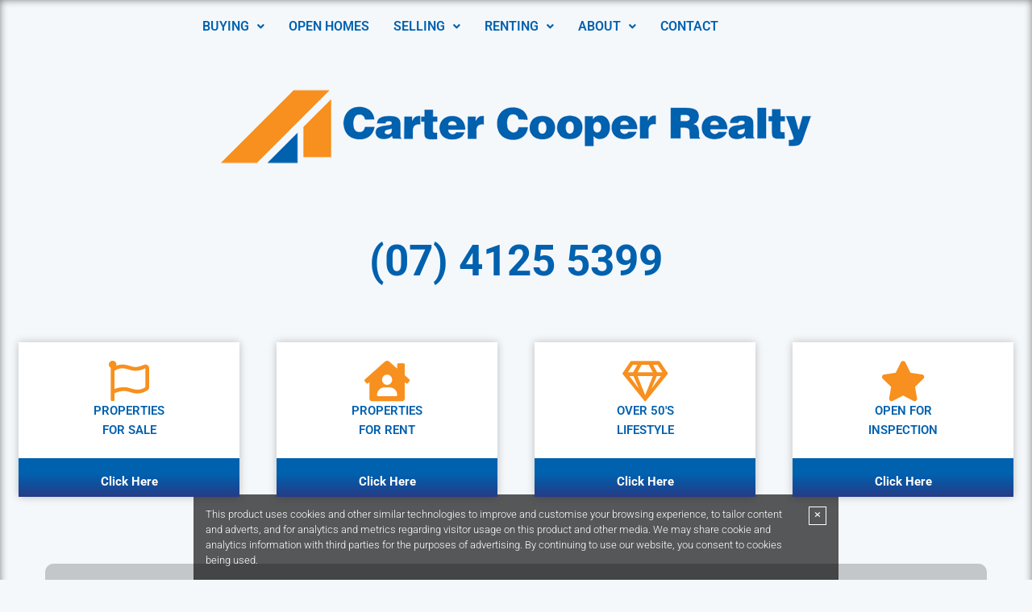

--- FILE ---
content_type: text/html; charset=UTF-8
request_url: https://cartercooperrealty.com.au/?epl_cal_dl=1&cal=ical&dt=MDYtQXByLTIwMjQgMDk6MzBhbSB0byAxMDowMGFt&propid=196419
body_size: 48548
content:
<!DOCTYPE html>
<html dir="ltr" lang="en-US" prefix="og: https://ogp.me/ns#">
<head>
	<meta charset="UTF-8">
		<title>Real Estate Hervey Bay Houses For Sale Carter Cooper Realty</title>

		<!-- All in One SEO 4.9.3 - aioseo.com -->
	<meta name="description" content="Menu Buying Residential Commercial Land Open Homes Selling Selling Process Tips Free Sales Appraisal Sold Renting Available rentals Leased Rentals Landlord Information Tenant Information Free Sales or Rental Appraisal Rental Forms About Testimonial – Sales Testimonial – Rentals News Our Realty Our Team About Hervey Bay Privacy Policy Contact View Our Properties For Sale View" />
	<meta name="robots" content="max-image-preview:large" />
	<link rel="canonical" href="https://cartercooperrealty.com.au/" />
	<meta name="generator" content="All in One SEO (AIOSEO) 4.9.3" />
		<meta property="og:locale" content="en_US" />
		<meta property="og:site_name" content="Real Estate Hervey Bay - Houses For Sale Hervey Bay" />
		<meta property="og:type" content="website" />
		<meta property="og:title" content="Real Estate Hervey Bay Houses For Sale Carter Cooper Realty" />
		<meta property="og:description" content="Menu Buying Residential Commercial Land Open Homes Selling Selling Process Tips Free Sales Appraisal Sold Renting Available rentals Leased Rentals Landlord Information Tenant Information Free Sales or Rental Appraisal Rental Forms About Testimonial – Sales Testimonial – Rentals News Our Realty Our Team About Hervey Bay Privacy Policy Contact View Our Properties For Sale View" />
		<meta property="og:url" content="https://cartercooperrealty.com.au/" />
		<meta property="og:image" content="https://cartercooperrealty.com.au/wp-content/uploads/2021/07/logowhite.png" />
		<meta property="og:image:secure_url" content="https://cartercooperrealty.com.au/wp-content/uploads/2021/07/logowhite.png" />
		<meta name="twitter:card" content="summary_large_image" />
		<meta name="twitter:title" content="Real Estate Hervey Bay Houses For Sale Carter Cooper Realty" />
		<meta name="twitter:description" content="Menu Buying Residential Commercial Land Open Homes Selling Selling Process Tips Free Sales Appraisal Sold Renting Available rentals Leased Rentals Landlord Information Tenant Information Free Sales or Rental Appraisal Rental Forms About Testimonial – Sales Testimonial – Rentals News Our Realty Our Team About Hervey Bay Privacy Policy Contact View Our Properties For Sale View" />
		<meta name="twitter:image" content="https://cartercooperrealty.com.au/wp-content/uploads/2021/07/logowhite.png" />
		<script type="application/ld+json" class="aioseo-schema">
			{"@context":"https:\/\/schema.org","@graph":[{"@type":"BreadcrumbList","@id":"https:\/\/cartercooperrealty.com.au\/#breadcrumblist","itemListElement":[{"@type":"ListItem","@id":"https:\/\/cartercooperrealty.com.au#listItem","position":1,"name":"Home"}]},{"@type":"Organization","@id":"https:\/\/cartercooperrealty.com.au\/#organization","name":"Real Estate Hervey Bay","description":"Houses For Sale Hervey Bay","url":"https:\/\/cartercooperrealty.com.au\/","logo":{"@type":"ImageObject","url":"https:\/\/cartercooperrealty.com.au\/wp-content\/uploads\/2021\/07\/logowhite.png","@id":"https:\/\/cartercooperrealty.com.au\/#organizationLogo","width":350,"height":40},"image":{"@id":"https:\/\/cartercooperrealty.com.au\/#organizationLogo"}},{"@type":"WebPage","@id":"https:\/\/cartercooperrealty.com.au\/#webpage","url":"https:\/\/cartercooperrealty.com.au\/","name":"Real Estate Hervey Bay Houses For Sale Carter Cooper Realty","description":"Menu Buying Residential Commercial Land Open Homes Selling Selling Process Tips Free Sales Appraisal Sold Renting Available rentals Leased Rentals Landlord Information Tenant Information Free Sales or Rental Appraisal Rental Forms About Testimonial \u2013 Sales Testimonial \u2013 Rentals News Our Realty Our Team About Hervey Bay Privacy Policy Contact View Our Properties For Sale View","inLanguage":"en-US","isPartOf":{"@id":"https:\/\/cartercooperrealty.com.au\/#website"},"breadcrumb":{"@id":"https:\/\/cartercooperrealty.com.au\/#breadcrumblist"},"datePublished":"2021-07-20T08:42:03+00:00","dateModified":"2025-09-25T05:25:35+00:00"},{"@type":"WebSite","@id":"https:\/\/cartercooperrealty.com.au\/#website","url":"https:\/\/cartercooperrealty.com.au\/","name":"Real Estate Hervey Bay","description":"Houses For Sale Hervey Bay","inLanguage":"en-US","publisher":{"@id":"https:\/\/cartercooperrealty.com.au\/#organization"}}]}
		</script>
		<!-- All in One SEO -->

<link rel='dns-prefetch' href='//www.googletagmanager.com' />
<link rel="alternate" type="application/rss+xml" title="Real Estate Hervey Bay &raquo; Feed" href="https://cartercooperrealty.com.au/feed/" />
<link rel="alternate" type="application/rss+xml" title="Real Estate Hervey Bay &raquo; Comments Feed" href="https://cartercooperrealty.com.au/comments/feed/" />
<link rel="alternate" title="oEmbed (JSON)" type="application/json+oembed" href="https://cartercooperrealty.com.au/wp-json/oembed/1.0/embed?url=https%3A%2F%2Fcartercooperrealty.com.au%2F" />
<link rel="alternate" title="oEmbed (XML)" type="text/xml+oembed" href="https://cartercooperrealty.com.au/wp-json/oembed/1.0/embed?url=https%3A%2F%2Fcartercooperrealty.com.au%2F&#038;format=xml" />
<style id='wp-img-auto-sizes-contain-inline-css'>
img:is([sizes=auto i],[sizes^="auto," i]){contain-intrinsic-size:3000px 1500px}
/*# sourceURL=wp-img-auto-sizes-contain-inline-css */
</style>
<link rel='stylesheet' id='astra-theme-css-css' href='https://cartercooperrealty.com.au/wp-content/themes/astra/assets/css/minified/main.min.css?ver=4.12.1' media='all' />
<style id='astra-theme-css-inline-css'>
.ast-no-sidebar .entry-content .alignfull {margin-left: calc( -50vw + 50%);margin-right: calc( -50vw + 50%);max-width: 100vw;width: 100vw;}.ast-no-sidebar .entry-content .alignwide {margin-left: calc(-41vw + 50%);margin-right: calc(-41vw + 50%);max-width: unset;width: unset;}.ast-no-sidebar .entry-content .alignfull .alignfull,.ast-no-sidebar .entry-content .alignfull .alignwide,.ast-no-sidebar .entry-content .alignwide .alignfull,.ast-no-sidebar .entry-content .alignwide .alignwide,.ast-no-sidebar .entry-content .wp-block-column .alignfull,.ast-no-sidebar .entry-content .wp-block-column .alignwide{width: 100%;margin-left: auto;margin-right: auto;}.wp-block-gallery,.blocks-gallery-grid {margin: 0;}.wp-block-separator {max-width: 100px;}.wp-block-separator.is-style-wide,.wp-block-separator.is-style-dots {max-width: none;}.entry-content .has-2-columns .wp-block-column:first-child {padding-right: 10px;}.entry-content .has-2-columns .wp-block-column:last-child {padding-left: 10px;}@media (max-width: 782px) {.entry-content .wp-block-columns .wp-block-column {flex-basis: 100%;}.entry-content .has-2-columns .wp-block-column:first-child {padding-right: 0;}.entry-content .has-2-columns .wp-block-column:last-child {padding-left: 0;}}body .entry-content .wp-block-latest-posts {margin-left: 0;}body .entry-content .wp-block-latest-posts li {list-style: none;}.ast-no-sidebar .ast-container .entry-content .wp-block-latest-posts {margin-left: 0;}.ast-header-break-point .entry-content .alignwide {margin-left: auto;margin-right: auto;}.entry-content .blocks-gallery-item img {margin-bottom: auto;}.wp-block-pullquote {border-top: 4px solid #555d66;border-bottom: 4px solid #555d66;color: #40464d;}:root{--ast-post-nav-space:0;--ast-container-default-xlg-padding:6.67em;--ast-container-default-lg-padding:5.67em;--ast-container-default-slg-padding:4.34em;--ast-container-default-md-padding:3.34em;--ast-container-default-sm-padding:6.67em;--ast-container-default-xs-padding:2.4em;--ast-container-default-xxs-padding:1.4em;--ast-code-block-background:#EEEEEE;--ast-comment-inputs-background:#FAFAFA;--ast-normal-container-width:1200px;--ast-narrow-container-width:750px;--ast-blog-title-font-weight:normal;--ast-blog-meta-weight:inherit;--ast-global-color-primary:var(--ast-global-color-5);--ast-global-color-secondary:var(--ast-global-color-4);--ast-global-color-alternate-background:var(--ast-global-color-7);--ast-global-color-subtle-background:var(--ast-global-color-6);--ast-bg-style-guide:var( --ast-global-color-secondary,--ast-global-color-5 );--ast-shadow-style-guide:0px 0px 4px 0 #00000057;--ast-global-dark-bg-style:#fff;--ast-global-dark-lfs:#fbfbfb;--ast-widget-bg-color:#fafafa;--ast-wc-container-head-bg-color:#fbfbfb;--ast-title-layout-bg:#eeeeee;--ast-search-border-color:#e7e7e7;--ast-lifter-hover-bg:#e6e6e6;--ast-gallery-block-color:#000;--srfm-color-input-label:var(--ast-global-color-2);}html{font-size:93.75%;}a,.page-title{color:#000000;}a:hover,a:focus{color:var(--ast-global-color-1);}body,button,input,select,textarea,.ast-button,.ast-custom-button{font-family:-apple-system,BlinkMacSystemFont,Segoe UI,Roboto,Oxygen-Sans,Ubuntu,Cantarell,Helvetica Neue,sans-serif;font-weight:inherit;font-size:15px;font-size:1rem;line-height:var(--ast-body-line-height,1.65em);}blockquote{color:var(--ast-global-color-3);}h1,h2,h3,h4,h5,h6,.entry-content :where(h1,h2,h3,h4,h5,h6),.site-title,.site-title a{font-weight:600;}.ast-site-identity .site-title a{color:var(--ast-global-color-2);}.site-title{font-size:35px;font-size:2.3333333333333rem;display:block;}.site-header .site-description{font-size:15px;font-size:1rem;display:none;}.entry-title{font-size:30px;font-size:2rem;}.archive .ast-article-post .ast-article-inner,.blog .ast-article-post .ast-article-inner,.archive .ast-article-post .ast-article-inner:hover,.blog .ast-article-post .ast-article-inner:hover{overflow:hidden;}h1,.entry-content :where(h1){font-size:40px;font-size:2.6666666666667rem;font-weight:600;line-height:1.4em;}h2,.entry-content :where(h2){font-size:32px;font-size:2.1333333333333rem;font-weight:600;line-height:1.3em;}h3,.entry-content :where(h3){font-size:26px;font-size:1.7333333333333rem;font-weight:600;line-height:1.3em;}h4,.entry-content :where(h4){font-size:24px;font-size:1.6rem;line-height:1.2em;font-weight:600;}h5,.entry-content :where(h5){font-size:20px;font-size:1.3333333333333rem;line-height:1.2em;font-weight:600;}h6,.entry-content :where(h6){font-size:16px;font-size:1.0666666666667rem;line-height:1.25em;font-weight:600;}::selection{background-color:var(--ast-global-color-0);color:#ffffff;}body,h1,h2,h3,h4,h5,h6,.entry-title a,.entry-content :where(h1,h2,h3,h4,h5,h6){color:var(--ast-global-color-3);}.tagcloud a:hover,.tagcloud a:focus,.tagcloud a.current-item{color:#ffffff;border-color:#000000;background-color:#000000;}input:focus,input[type="text"]:focus,input[type="email"]:focus,input[type="url"]:focus,input[type="password"]:focus,input[type="reset"]:focus,input[type="search"]:focus,textarea:focus{border-color:#000000;}input[type="radio"]:checked,input[type=reset],input[type="checkbox"]:checked,input[type="checkbox"]:hover:checked,input[type="checkbox"]:focus:checked,input[type=range]::-webkit-slider-thumb{border-color:#000000;background-color:#000000;box-shadow:none;}.site-footer a:hover + .post-count,.site-footer a:focus + .post-count{background:#000000;border-color:#000000;}.single .nav-links .nav-previous,.single .nav-links .nav-next{color:#000000;}.entry-meta,.entry-meta *{line-height:1.45;color:#000000;}.entry-meta a:not(.ast-button):hover,.entry-meta a:not(.ast-button):hover *,.entry-meta a:not(.ast-button):focus,.entry-meta a:not(.ast-button):focus *,.page-links > .page-link,.page-links .page-link:hover,.post-navigation a:hover{color:var(--ast-global-color-1);}#cat option,.secondary .calendar_wrap thead a,.secondary .calendar_wrap thead a:visited{color:#000000;}.secondary .calendar_wrap #today,.ast-progress-val span{background:#000000;}.secondary a:hover + .post-count,.secondary a:focus + .post-count{background:#000000;border-color:#000000;}.calendar_wrap #today > a{color:#ffffff;}.page-links .page-link,.single .post-navigation a{color:#000000;}.ast-search-menu-icon .search-form button.search-submit{padding:0 4px;}.ast-search-menu-icon form.search-form{padding-right:0;}.ast-search-menu-icon.slide-search input.search-field{width:0;}.ast-header-search .ast-search-menu-icon.ast-dropdown-active .search-form,.ast-header-search .ast-search-menu-icon.ast-dropdown-active .search-field:focus{transition:all 0.2s;}.search-form input.search-field:focus{outline:none;}.ast-archive-title{color:var(--ast-global-color-2);}.widget-title,.widget .wp-block-heading{font-size:21px;font-size:1.4rem;color:var(--ast-global-color-2);}#secondary,#secondary button,#secondary input,#secondary select,#secondary textarea{font-size:15px;font-size:1rem;}.ast-single-post .entry-content a,.ast-comment-content a:not(.ast-comment-edit-reply-wrap a){text-decoration:underline;}.ast-single-post .wp-block-button .wp-block-button__link,.ast-single-post .elementor-widget-button .elementor-button,.ast-single-post .entry-content .uagb-tab a,.ast-single-post .entry-content .uagb-ifb-cta a,.ast-single-post .entry-content .wp-block-uagb-buttons a,.ast-single-post .entry-content .uabb-module-content a,.ast-single-post .entry-content .uagb-post-grid a,.ast-single-post .entry-content .uagb-timeline a,.ast-single-post .entry-content .uagb-toc__wrap a,.ast-single-post .entry-content .uagb-taxomony-box a,.entry-content .wp-block-latest-posts > li > a,.ast-single-post .entry-content .wp-block-file__button,a.ast-post-filter-single,.ast-single-post .wp-block-buttons .wp-block-button.is-style-outline .wp-block-button__link,.ast-single-post .ast-comment-content .comment-reply-link,.ast-single-post .ast-comment-content .comment-edit-link{text-decoration:none;}.ast-search-menu-icon.slide-search a:focus-visible:focus-visible,.astra-search-icon:focus-visible,#close:focus-visible,a:focus-visible,.ast-menu-toggle:focus-visible,.site .skip-link:focus-visible,.wp-block-loginout input:focus-visible,.wp-block-search.wp-block-search__button-inside .wp-block-search__inside-wrapper,.ast-header-navigation-arrow:focus-visible,.ast-orders-table__row .ast-orders-table__cell:focus-visible,a#ast-apply-coupon:focus-visible,#ast-apply-coupon:focus-visible,#close:focus-visible,.button.search-submit:focus-visible,#search_submit:focus,.normal-search:focus-visible,.ast-header-account-wrap:focus-visible,.astra-cart-drawer-close:focus,.ast-single-variation:focus,.ast-button:focus,.ast-builder-button-wrap:has(.ast-custom-button-link:focus),.ast-builder-button-wrap .ast-custom-button-link:focus{outline-style:dotted;outline-color:inherit;outline-width:thin;}input:focus,input[type="text"]:focus,input[type="email"]:focus,input[type="url"]:focus,input[type="password"]:focus,input[type="reset"]:focus,input[type="search"]:focus,input[type="number"]:focus,textarea:focus,.wp-block-search__input:focus,[data-section="section-header-mobile-trigger"] .ast-button-wrap .ast-mobile-menu-trigger-minimal:focus,.ast-mobile-popup-drawer.active .menu-toggle-close:focus,#ast-scroll-top:focus,#coupon_code:focus,#ast-coupon-code:focus{border-style:dotted;border-color:inherit;border-width:thin;}input{outline:none;}.ast-logo-title-inline .site-logo-img{padding-right:1em;}.site-logo-img img{ transition:all 0.2s linear;}body .ast-oembed-container *{position:absolute;top:0;width:100%;height:100%;left:0;}body .wp-block-embed-pocket-casts .ast-oembed-container *{position:unset;}.ast-single-post-featured-section + article {margin-top: 2em;}.site-content .ast-single-post-featured-section img {width: 100%;overflow: hidden;object-fit: cover;}.site > .ast-single-related-posts-container {margin-top: 0;}@media (min-width: 922px) {.ast-desktop .ast-container--narrow {max-width: var(--ast-narrow-container-width);margin: 0 auto;}}#secondary {margin: 4em 0 2.5em;word-break: break-word;line-height: 2;}#secondary li {margin-bottom: 0.25em;}#secondary li:last-child {margin-bottom: 0;}@media (max-width: 768px) {.js_active .ast-plain-container.ast-single-post #secondary {margin-top: 1.5em;}}.ast-separate-container.ast-two-container #secondary .widget {background-color: #fff;padding: 2em;margin-bottom: 2em;}@media (min-width: 993px) {.ast-left-sidebar #secondary {padding-right: 60px;}.ast-right-sidebar #secondary {padding-left: 60px;}}@media (max-width: 993px) {.ast-right-sidebar #secondary {padding-left: 30px;}.ast-left-sidebar #secondary {padding-right: 30px;}}@media (max-width:921.9px){#ast-desktop-header{display:none;}}@media (min-width:922px){#ast-mobile-header{display:none;}}.wp-block-buttons.aligncenter{justify-content:center;}@media (max-width:921px){.ast-theme-transparent-header #primary,.ast-theme-transparent-header #secondary{padding:0;}}@media (max-width:921px){.ast-plain-container.ast-no-sidebar #primary{padding:0;}}.ast-plain-container.ast-no-sidebar #primary{margin-top:0;margin-bottom:0;}@media (min-width:1200px){.ast-separate-container.ast-right-sidebar .entry-content .wp-block-image.alignfull,.ast-separate-container.ast-left-sidebar .entry-content .wp-block-image.alignfull,.ast-separate-container.ast-right-sidebar .entry-content .wp-block-cover.alignfull,.ast-separate-container.ast-left-sidebar .entry-content .wp-block-cover.alignfull{margin-left:-6.67em;margin-right:-6.67em;max-width:unset;width:unset;}.ast-separate-container.ast-right-sidebar .entry-content .wp-block-image.alignwide,.ast-separate-container.ast-left-sidebar .entry-content .wp-block-image.alignwide,.ast-separate-container.ast-right-sidebar .entry-content .wp-block-cover.alignwide,.ast-separate-container.ast-left-sidebar .entry-content .wp-block-cover.alignwide{margin-left:-20px;margin-right:-20px;max-width:unset;width:unset;}}@media (min-width:1200px){.wp-block-group .has-background{padding:20px;}}@media (min-width:1200px){.ast-separate-container.ast-right-sidebar .entry-content .wp-block-group.alignwide,.ast-separate-container.ast-left-sidebar .entry-content .wp-block-group.alignwide,.ast-separate-container.ast-right-sidebar .entry-content .wp-block-cover.alignwide,.ast-separate-container.ast-left-sidebar .entry-content .wp-block-cover.alignwide{margin-left:-20px;margin-right:-20px;padding-left:20px;padding-right:20px;}.ast-separate-container.ast-right-sidebar .entry-content .wp-block-group.alignfull,.ast-separate-container.ast-left-sidebar .entry-content .wp-block-group.alignfull,.ast-separate-container.ast-right-sidebar .entry-content .wp-block-cover.alignfull,.ast-separate-container.ast-left-sidebar .entry-content .wp-block-cover.alignfull{margin-left:-6.67em;margin-right:-6.67em;padding-left:6.67em;padding-right:6.67em;}}@media (min-width:1200px){.wp-block-cover-image.alignwide .wp-block-cover__inner-container,.wp-block-cover.alignwide .wp-block-cover__inner-container,.wp-block-cover-image.alignfull .wp-block-cover__inner-container,.wp-block-cover.alignfull .wp-block-cover__inner-container{width:100%;}}.wp-block-columns{margin-bottom:unset;}.wp-block-image.size-full{margin:2rem 0;}.wp-block-separator.has-background{padding:0;}.wp-block-gallery{margin-bottom:1.6em;}.wp-block-group{padding-top:4em;padding-bottom:4em;}.wp-block-group__inner-container .wp-block-columns:last-child,.wp-block-group__inner-container :last-child,.wp-block-table table{margin-bottom:0;}.blocks-gallery-grid{width:100%;}.wp-block-navigation-link__content{padding:5px 0;}.wp-block-group .wp-block-group .has-text-align-center,.wp-block-group .wp-block-column .has-text-align-center{max-width:100%;}.has-text-align-center{margin:0 auto;}@media (min-width:1200px){.wp-block-cover__inner-container,.alignwide .wp-block-group__inner-container,.alignfull .wp-block-group__inner-container{max-width:1200px;margin:0 auto;}.wp-block-group.alignnone,.wp-block-group.aligncenter,.wp-block-group.alignleft,.wp-block-group.alignright,.wp-block-group.alignwide,.wp-block-columns.alignwide{margin:2rem 0 1rem 0;}}@media (max-width:1200px){.wp-block-group{padding:3em;}.wp-block-group .wp-block-group{padding:1.5em;}.wp-block-columns,.wp-block-column{margin:1rem 0;}}@media (min-width:921px){.wp-block-columns .wp-block-group{padding:2em;}}@media (max-width:544px){.wp-block-cover-image .wp-block-cover__inner-container,.wp-block-cover .wp-block-cover__inner-container{width:unset;}.wp-block-cover,.wp-block-cover-image{padding:2em 0;}.wp-block-group,.wp-block-cover{padding:2em;}.wp-block-media-text__media img,.wp-block-media-text__media video{width:unset;max-width:100%;}.wp-block-media-text.has-background .wp-block-media-text__content{padding:1em;}}.wp-block-image.aligncenter{margin-left:auto;margin-right:auto;}.wp-block-table.aligncenter{margin-left:auto;margin-right:auto;}@media (min-width:544px){.entry-content .wp-block-media-text.has-media-on-the-right .wp-block-media-text__content{padding:0 8% 0 0;}.entry-content .wp-block-media-text .wp-block-media-text__content{padding:0 0 0 8%;}.ast-plain-container .site-content .entry-content .has-custom-content-position.is-position-bottom-left > *,.ast-plain-container .site-content .entry-content .has-custom-content-position.is-position-bottom-right > *,.ast-plain-container .site-content .entry-content .has-custom-content-position.is-position-top-left > *,.ast-plain-container .site-content .entry-content .has-custom-content-position.is-position-top-right > *,.ast-plain-container .site-content .entry-content .has-custom-content-position.is-position-center-right > *,.ast-plain-container .site-content .entry-content .has-custom-content-position.is-position-center-left > *{margin:0;}}@media (max-width:544px){.entry-content .wp-block-media-text .wp-block-media-text__content{padding:8% 0;}.wp-block-media-text .wp-block-media-text__media img{width:auto;max-width:100%;}}.wp-block-button.is-style-outline .wp-block-button__link{border-color:var(--ast-global-color-0);}div.wp-block-button.is-style-outline > .wp-block-button__link:not(.has-text-color),div.wp-block-button.wp-block-button__link.is-style-outline:not(.has-text-color){color:var(--ast-global-color-0);}.wp-block-button.is-style-outline .wp-block-button__link:hover,.wp-block-buttons .wp-block-button.is-style-outline .wp-block-button__link:focus,.wp-block-buttons .wp-block-button.is-style-outline > .wp-block-button__link:not(.has-text-color):hover,.wp-block-buttons .wp-block-button.wp-block-button__link.is-style-outline:not(.has-text-color):hover{color:#ffffff;background-color:var(--ast-global-color-1);border-color:var(--ast-global-color-1);}.post-page-numbers.current .page-link,.ast-pagination .page-numbers.current{color:#ffffff;border-color:var(--ast-global-color-0);background-color:var(--ast-global-color-0);}@media (min-width:544px){.entry-content > .alignleft{margin-right:20px;}.entry-content > .alignright{margin-left:20px;}}.wp-block-button.is-style-outline .wp-block-button__link.wp-element-button,.ast-outline-button{border-color:var(--ast-global-color-0);font-family:inherit;font-weight:inherit;line-height:1em;}.wp-block-buttons .wp-block-button.is-style-outline > .wp-block-button__link:not(.has-text-color),.wp-block-buttons .wp-block-button.wp-block-button__link.is-style-outline:not(.has-text-color),.ast-outline-button{color:var(--ast-global-color-0);}.wp-block-button.is-style-outline .wp-block-button__link:hover,.wp-block-buttons .wp-block-button.is-style-outline .wp-block-button__link:focus,.wp-block-buttons .wp-block-button.is-style-outline > .wp-block-button__link:not(.has-text-color):hover,.wp-block-buttons .wp-block-button.wp-block-button__link.is-style-outline:not(.has-text-color):hover,.ast-outline-button:hover,.ast-outline-button:focus,.wp-block-uagb-buttons-child .uagb-buttons-repeater.ast-outline-button:hover,.wp-block-uagb-buttons-child .uagb-buttons-repeater.ast-outline-button:focus{color:#ffffff;background-color:var(--ast-global-color-1);border-color:var(--ast-global-color-1);}.wp-block-button .wp-block-button__link.wp-element-button.is-style-outline:not(.has-background),.wp-block-button.is-style-outline>.wp-block-button__link.wp-element-button:not(.has-background),.ast-outline-button{background-color:transparent;}.entry-content[data-ast-blocks-layout] > figure{margin-bottom:1em;}h1.widget-title{font-weight:600;}h2.widget-title{font-weight:600;}h3.widget-title{font-weight:600;}@media (max-width:921px){.ast-left-sidebar #content > .ast-container{display:flex;flex-direction:column-reverse;width:100%;}.ast-separate-container .ast-article-post,.ast-separate-container .ast-article-single{padding:1.5em 2.14em;}.ast-author-box img.avatar{margin:20px 0 0 0;}}@media (max-width:921px){#secondary.secondary{padding-top:0;}.ast-separate-container.ast-right-sidebar #secondary{padding-left:1em;padding-right:1em;}.ast-separate-container.ast-two-container #secondary{padding-left:0;padding-right:0;}.ast-page-builder-template .entry-header #secondary,.ast-page-builder-template #secondary{margin-top:1.5em;}}@media (max-width:921px){.ast-right-sidebar #primary{padding-right:0;}.ast-page-builder-template.ast-left-sidebar #secondary,.ast-page-builder-template.ast-right-sidebar #secondary{padding-right:20px;padding-left:20px;}.ast-right-sidebar #secondary,.ast-left-sidebar #primary{padding-left:0;}.ast-left-sidebar #secondary{padding-right:0;}}@media (min-width:922px){.ast-separate-container.ast-right-sidebar #primary,.ast-separate-container.ast-left-sidebar #primary{border:0;}.search-no-results.ast-separate-container #primary{margin-bottom:4em;}}@media (min-width:922px){.ast-right-sidebar #primary{border-right:1px solid var(--ast-border-color);}.ast-left-sidebar #primary{border-left:1px solid var(--ast-border-color);}.ast-right-sidebar #secondary{border-left:1px solid var(--ast-border-color);margin-left:-1px;}.ast-left-sidebar #secondary{border-right:1px solid var(--ast-border-color);margin-right:-1px;}.ast-separate-container.ast-two-container.ast-right-sidebar #secondary{padding-left:30px;padding-right:0;}.ast-separate-container.ast-two-container.ast-left-sidebar #secondary{padding-right:30px;padding-left:0;}.ast-separate-container.ast-right-sidebar #secondary,.ast-separate-container.ast-left-sidebar #secondary{border:0;margin-left:auto;margin-right:auto;}.ast-separate-container.ast-two-container #secondary .widget:last-child{margin-bottom:0;}}.wp-block-button .wp-block-button__link{color:#ffffff;}.wp-block-button .wp-block-button__link:hover,.wp-block-button .wp-block-button__link:focus{color:#ffffff;background-color:var(--ast-global-color-1);border-color:var(--ast-global-color-1);}.elementor-widget-heading h1.elementor-heading-title{line-height:1.4em;}.elementor-widget-heading h2.elementor-heading-title{line-height:1.3em;}.elementor-widget-heading h3.elementor-heading-title{line-height:1.3em;}.elementor-widget-heading h4.elementor-heading-title{line-height:1.2em;}.elementor-widget-heading h5.elementor-heading-title{line-height:1.2em;}.elementor-widget-heading h6.elementor-heading-title{line-height:1.25em;}.wp-block-button .wp-block-button__link{border-color:var(--ast-global-color-0);background-color:var(--ast-global-color-0);color:#ffffff;font-family:inherit;font-weight:inherit;line-height:1em;padding-top:15px;padding-right:30px;padding-bottom:15px;padding-left:30px;}@media (max-width:921px){.wp-block-button .wp-block-button__link{padding-top:14px;padding-right:28px;padding-bottom:14px;padding-left:28px;}}@media (max-width:544px){.wp-block-button .wp-block-button__link{padding-top:12px;padding-right:24px;padding-bottom:12px;padding-left:24px;}}.menu-toggle,button,.ast-button,.ast-custom-button,.button,input#submit,input[type="button"],input[type="submit"],input[type="reset"],form[CLASS*="wp-block-search__"].wp-block-search .wp-block-search__inside-wrapper .wp-block-search__button{border-style:solid;border-top-width:0;border-right-width:0;border-left-width:0;border-bottom-width:0;color:#ffffff;border-color:var(--ast-global-color-0);background-color:var(--ast-global-color-0);padding-top:15px;padding-right:30px;padding-bottom:15px;padding-left:30px;font-family:inherit;font-weight:inherit;line-height:1em;}button:focus,.menu-toggle:hover,button:hover,.ast-button:hover,.ast-custom-button:hover .button:hover,.ast-custom-button:hover ,input[type=reset]:hover,input[type=reset]:focus,input#submit:hover,input#submit:focus,input[type="button"]:hover,input[type="button"]:focus,input[type="submit"]:hover,input[type="submit"]:focus,form[CLASS*="wp-block-search__"].wp-block-search .wp-block-search__inside-wrapper .wp-block-search__button:hover,form[CLASS*="wp-block-search__"].wp-block-search .wp-block-search__inside-wrapper .wp-block-search__button:focus{color:#ffffff;background-color:var(--ast-global-color-1);border-color:var(--ast-global-color-1);}@media (max-width:921px){.menu-toggle,button,.ast-button,.ast-custom-button,.button,input#submit,input[type="button"],input[type="submit"],input[type="reset"],form[CLASS*="wp-block-search__"].wp-block-search .wp-block-search__inside-wrapper .wp-block-search__button{padding-top:14px;padding-right:28px;padding-bottom:14px;padding-left:28px;}}@media (max-width:544px){.menu-toggle,button,.ast-button,.ast-custom-button,.button,input#submit,input[type="button"],input[type="submit"],input[type="reset"],form[CLASS*="wp-block-search__"].wp-block-search .wp-block-search__inside-wrapper .wp-block-search__button{padding-top:12px;padding-right:24px;padding-bottom:12px;padding-left:24px;}}@media (max-width:921px){.ast-mobile-header-stack .main-header-bar .ast-search-menu-icon{display:inline-block;}.ast-header-break-point.ast-header-custom-item-outside .ast-mobile-header-stack .main-header-bar .ast-search-icon{margin:0;}.ast-comment-avatar-wrap img{max-width:2.5em;}.ast-comment-meta{padding:0 1.8888em 1.3333em;}.ast-separate-container .ast-comment-list li.depth-1{padding:1.5em 2.14em;}.ast-separate-container .comment-respond{padding:2em 2.14em;}}@media (min-width:544px){.ast-container{max-width:100%;}}@media (max-width:544px){.ast-separate-container .ast-article-post,.ast-separate-container .ast-article-single,.ast-separate-container .comments-title,.ast-separate-container .ast-archive-description{padding:1.5em 1em;}.ast-separate-container #content .ast-container{padding-left:0.54em;padding-right:0.54em;}.ast-separate-container .ast-comment-list .bypostauthor{padding:.5em;}.ast-search-menu-icon.ast-dropdown-active .search-field{width:170px;}.ast-separate-container #secondary{padding-top:0;}.ast-separate-container.ast-two-container #secondary .widget{margin-bottom:1.5em;padding-left:1em;padding-right:1em;}} #ast-mobile-header .ast-site-header-cart-li a{pointer-events:none;}body,.ast-separate-container{background-color:rgba(0,95,173,0.04);background-image:none;}.ast-no-sidebar.ast-separate-container .entry-content .alignfull {margin-left: -6.67em;margin-right: -6.67em;width: auto;}@media (max-width: 1200px) {.ast-no-sidebar.ast-separate-container .entry-content .alignfull {margin-left: -2.4em;margin-right: -2.4em;}}@media (max-width: 768px) {.ast-no-sidebar.ast-separate-container .entry-content .alignfull {margin-left: -2.14em;margin-right: -2.14em;}}@media (max-width: 544px) {.ast-no-sidebar.ast-separate-container .entry-content .alignfull {margin-left: -1em;margin-right: -1em;}}.ast-no-sidebar.ast-separate-container .entry-content .alignwide {margin-left: -20px;margin-right: -20px;}.ast-no-sidebar.ast-separate-container .entry-content .wp-block-column .alignfull,.ast-no-sidebar.ast-separate-container .entry-content .wp-block-column .alignwide {margin-left: auto;margin-right: auto;width: 100%;}@media (max-width:921px){.site-title{display:block;}.site-header .site-description{display:none;}h1,.entry-content :where(h1){font-size:30px;}h2,.entry-content :where(h2){font-size:25px;}h3,.entry-content :where(h3){font-size:20px;}}@media (max-width:544px){.site-title{display:block;}.site-header .site-description{display:none;}h1,.entry-content :where(h1){font-size:30px;}h2,.entry-content :where(h2){font-size:25px;}h3,.entry-content :where(h3){font-size:20px;}}@media (max-width:921px){html{font-size:85.5%;}}@media (max-width:544px){html{font-size:85.5%;}}@media (min-width:922px){.ast-container{max-width:1240px;}}@media (min-width:922px){.site-content .ast-container{display:flex;}}@media (max-width:921px){.site-content .ast-container{flex-direction:column;}}@media (min-width:922px){.blog .site-content > .ast-container,.archive .site-content > .ast-container,.search .site-content > .ast-container{max-width:1200px;}}@media (min-width:922px){.main-header-menu .sub-menu .menu-item.ast-left-align-sub-menu:hover > .sub-menu,.main-header-menu .sub-menu .menu-item.ast-left-align-sub-menu.focus > .sub-menu{margin-left:-0px;}}.site .comments-area{padding-bottom:3em;}.wp-block-search {margin-bottom: 20px;}.wp-block-site-tagline {margin-top: 20px;}form.wp-block-search .wp-block-search__input,.wp-block-search.wp-block-search__button-inside .wp-block-search__inside-wrapper {border-color: #eaeaea;background: #fafafa;}.wp-block-search.wp-block-search__button-inside .wp-block-search__inside-wrapper .wp-block-search__input:focus,.wp-block-loginout input:focus {outline: thin dotted;}.wp-block-loginout input:focus {border-color: transparent;} form.wp-block-search .wp-block-search__inside-wrapper .wp-block-search__input {padding: 12px;}form.wp-block-search .wp-block-search__button svg {fill: currentColor;width: 20px;height: 20px;}.wp-block-loginout p label {display: block;}.wp-block-loginout p:not(.login-remember):not(.login-submit) input {width: 100%;}.wp-block-loginout .login-remember input {width: 1.1rem;height: 1.1rem;margin: 0 5px 4px 0;vertical-align: middle;}blockquote {padding: 1.2em;}:root .has-ast-global-color-0-color{color:var(--ast-global-color-0);}:root .has-ast-global-color-0-background-color{background-color:var(--ast-global-color-0);}:root .wp-block-button .has-ast-global-color-0-color{color:var(--ast-global-color-0);}:root .wp-block-button .has-ast-global-color-0-background-color{background-color:var(--ast-global-color-0);}:root .has-ast-global-color-1-color{color:var(--ast-global-color-1);}:root .has-ast-global-color-1-background-color{background-color:var(--ast-global-color-1);}:root .wp-block-button .has-ast-global-color-1-color{color:var(--ast-global-color-1);}:root .wp-block-button .has-ast-global-color-1-background-color{background-color:var(--ast-global-color-1);}:root .has-ast-global-color-2-color{color:var(--ast-global-color-2);}:root .has-ast-global-color-2-background-color{background-color:var(--ast-global-color-2);}:root .wp-block-button .has-ast-global-color-2-color{color:var(--ast-global-color-2);}:root .wp-block-button .has-ast-global-color-2-background-color{background-color:var(--ast-global-color-2);}:root .has-ast-global-color-3-color{color:var(--ast-global-color-3);}:root .has-ast-global-color-3-background-color{background-color:var(--ast-global-color-3);}:root .wp-block-button .has-ast-global-color-3-color{color:var(--ast-global-color-3);}:root .wp-block-button .has-ast-global-color-3-background-color{background-color:var(--ast-global-color-3);}:root .has-ast-global-color-4-color{color:var(--ast-global-color-4);}:root .has-ast-global-color-4-background-color{background-color:var(--ast-global-color-4);}:root .wp-block-button .has-ast-global-color-4-color{color:var(--ast-global-color-4);}:root .wp-block-button .has-ast-global-color-4-background-color{background-color:var(--ast-global-color-4);}:root .has-ast-global-color-5-color{color:var(--ast-global-color-5);}:root .has-ast-global-color-5-background-color{background-color:var(--ast-global-color-5);}:root .wp-block-button .has-ast-global-color-5-color{color:var(--ast-global-color-5);}:root .wp-block-button .has-ast-global-color-5-background-color{background-color:var(--ast-global-color-5);}:root .has-ast-global-color-6-color{color:var(--ast-global-color-6);}:root .has-ast-global-color-6-background-color{background-color:var(--ast-global-color-6);}:root .wp-block-button .has-ast-global-color-6-color{color:var(--ast-global-color-6);}:root .wp-block-button .has-ast-global-color-6-background-color{background-color:var(--ast-global-color-6);}:root .has-ast-global-color-7-color{color:var(--ast-global-color-7);}:root .has-ast-global-color-7-background-color{background-color:var(--ast-global-color-7);}:root .wp-block-button .has-ast-global-color-7-color{color:var(--ast-global-color-7);}:root .wp-block-button .has-ast-global-color-7-background-color{background-color:var(--ast-global-color-7);}:root .has-ast-global-color-8-color{color:var(--ast-global-color-8);}:root .has-ast-global-color-8-background-color{background-color:var(--ast-global-color-8);}:root .wp-block-button .has-ast-global-color-8-color{color:var(--ast-global-color-8);}:root .wp-block-button .has-ast-global-color-8-background-color{background-color:var(--ast-global-color-8);}:root{--ast-global-color-0:#0170B9;--ast-global-color-1:#3a3a3a;--ast-global-color-2:#3a3a3a;--ast-global-color-3:#4B4F58;--ast-global-color-4:#F5F5F5;--ast-global-color-5:#FFFFFF;--ast-global-color-6:#E5E5E5;--ast-global-color-7:#424242;--ast-global-color-8:#000000;}:root {--ast-border-color : #dddddd;}.ast-single-entry-banner {-js-display: flex;display: flex;flex-direction: column;justify-content: center;text-align: center;position: relative;background: var(--ast-title-layout-bg);}.ast-single-entry-banner[data-banner-layout="layout-1"] {max-width: 1200px;background: inherit;padding: 20px 0;}.ast-single-entry-banner[data-banner-width-type="custom"] {margin: 0 auto;width: 100%;}.ast-single-entry-banner + .site-content .entry-header {margin-bottom: 0;}.site .ast-author-avatar {--ast-author-avatar-size: ;}a.ast-underline-text {text-decoration: underline;}.ast-container > .ast-terms-link {position: relative;display: block;}a.ast-button.ast-badge-tax {padding: 4px 8px;border-radius: 3px;font-size: inherit;}header.entry-header{text-align:left;}header.entry-header > *:not(:last-child){margin-bottom:10px;}@media (max-width:921px){header.entry-header{text-align:left;}}@media (max-width:544px){header.entry-header{text-align:left;}}.ast-archive-entry-banner {-js-display: flex;display: flex;flex-direction: column;justify-content: center;text-align: center;position: relative;background: var(--ast-title-layout-bg);}.ast-archive-entry-banner[data-banner-width-type="custom"] {margin: 0 auto;width: 100%;}.ast-archive-entry-banner[data-banner-layout="layout-1"] {background: inherit;padding: 20px 0;text-align: left;}body.archive .ast-archive-description{max-width:1200px;width:100%;text-align:left;padding-top:3em;padding-right:3em;padding-bottom:3em;padding-left:3em;}body.archive .ast-archive-description .ast-archive-title,body.archive .ast-archive-description .ast-archive-title *{font-size:20px;font-size:1.3333333333333rem;text-transform:capitalize;}body.archive .ast-archive-description > *:not(:last-child){margin-bottom:10px;}@media (max-width:921px){body.archive .ast-archive-description{text-align:left;}}@media (max-width:544px){body.archive .ast-archive-description{text-align:left;}}.ast-breadcrumbs .trail-browse,.ast-breadcrumbs .trail-items,.ast-breadcrumbs .trail-items li{display:inline-block;margin:0;padding:0;border:none;background:inherit;text-indent:0;text-decoration:none;}.ast-breadcrumbs .trail-browse{font-size:inherit;font-style:inherit;font-weight:inherit;color:inherit;}.ast-breadcrumbs .trail-items{list-style:none;}.trail-items li::after{padding:0 0.3em;content:"\00bb";}.trail-items li:last-of-type::after{display:none;}h1,h2,h3,h4,h5,h6,.entry-content :where(h1,h2,h3,h4,h5,h6){color:var(--ast-global-color-2);}.entry-title a{color:var(--ast-global-color-2);}@media (max-width:921px){.ast-builder-grid-row-container.ast-builder-grid-row-tablet-3-firstrow .ast-builder-grid-row > *:first-child,.ast-builder-grid-row-container.ast-builder-grid-row-tablet-3-lastrow .ast-builder-grid-row > *:last-child{grid-column:1 / -1;}}@media (max-width:544px){.ast-builder-grid-row-container.ast-builder-grid-row-mobile-3-firstrow .ast-builder-grid-row > *:first-child,.ast-builder-grid-row-container.ast-builder-grid-row-mobile-3-lastrow .ast-builder-grid-row > *:last-child{grid-column:1 / -1;}}.ast-builder-layout-element[data-section="title_tagline"]{display:flex;}@media (max-width:921px){.ast-header-break-point .ast-builder-layout-element[data-section="title_tagline"]{display:flex;}}@media (max-width:544px){.ast-header-break-point .ast-builder-layout-element[data-section="title_tagline"]{display:flex;}}.ast-builder-menu-1{font-family:inherit;font-weight:inherit;}.ast-builder-menu-1 .sub-menu,.ast-builder-menu-1 .inline-on-mobile .sub-menu{border-top-width:2px;border-bottom-width:0px;border-right-width:0px;border-left-width:0px;border-color:var(--ast-global-color-0);border-style:solid;}.ast-builder-menu-1 .sub-menu .sub-menu{top:-2px;}.ast-builder-menu-1 .main-header-menu > .menu-item > .sub-menu,.ast-builder-menu-1 .main-header-menu > .menu-item > .astra-full-megamenu-wrapper{margin-top:0px;}.ast-desktop .ast-builder-menu-1 .main-header-menu > .menu-item > .sub-menu:before,.ast-desktop .ast-builder-menu-1 .main-header-menu > .menu-item > .astra-full-megamenu-wrapper:before{height:calc( 0px + 2px + 5px );}.ast-desktop .ast-builder-menu-1 .menu-item .sub-menu .menu-link{border-style:none;}@media (max-width:921px){.ast-header-break-point .ast-builder-menu-1 .menu-item.menu-item-has-children > .ast-menu-toggle{top:0;}.ast-builder-menu-1 .inline-on-mobile .menu-item.menu-item-has-children > .ast-menu-toggle{right:-15px;}.ast-builder-menu-1 .menu-item-has-children > .menu-link:after{content:unset;}.ast-builder-menu-1 .main-header-menu > .menu-item > .sub-menu,.ast-builder-menu-1 .main-header-menu > .menu-item > .astra-full-megamenu-wrapper{margin-top:0;}}@media (max-width:544px){.ast-header-break-point .ast-builder-menu-1 .menu-item.menu-item-has-children > .ast-menu-toggle{top:0;}.ast-builder-menu-1 .main-header-menu > .menu-item > .sub-menu,.ast-builder-menu-1 .main-header-menu > .menu-item > .astra-full-megamenu-wrapper{margin-top:0;}}.ast-builder-menu-1{display:flex;}@media (max-width:921px){.ast-header-break-point .ast-builder-menu-1{display:flex;}}@media (max-width:544px){.ast-header-break-point .ast-builder-menu-1{display:flex;}}.site-below-footer-wrap{padding-top:20px;padding-bottom:20px;}.site-below-footer-wrap[data-section="section-below-footer-builder"]{background-color:var( --ast-global-color-primary,--ast-global-color-4 );min-height:80px;border-style:solid;border-width:0px;border-top-width:1px;border-top-color:var(--ast-global-color-subtle-background,--ast-global-color-6);}.site-below-footer-wrap[data-section="section-below-footer-builder"] .ast-builder-grid-row{max-width:1200px;min-height:80px;margin-left:auto;margin-right:auto;}.site-below-footer-wrap[data-section="section-below-footer-builder"] .ast-builder-grid-row,.site-below-footer-wrap[data-section="section-below-footer-builder"] .site-footer-section{align-items:flex-start;}.site-below-footer-wrap[data-section="section-below-footer-builder"].ast-footer-row-inline .site-footer-section{display:flex;margin-bottom:0;}.ast-builder-grid-row-full .ast-builder-grid-row{grid-template-columns:1fr;}@media (max-width:921px){.site-below-footer-wrap[data-section="section-below-footer-builder"].ast-footer-row-tablet-inline .site-footer-section{display:flex;margin-bottom:0;}.site-below-footer-wrap[data-section="section-below-footer-builder"].ast-footer-row-tablet-stack .site-footer-section{display:block;margin-bottom:10px;}.ast-builder-grid-row-container.ast-builder-grid-row-tablet-full .ast-builder-grid-row{grid-template-columns:1fr;}}@media (max-width:544px){.site-below-footer-wrap[data-section="section-below-footer-builder"].ast-footer-row-mobile-inline .site-footer-section{display:flex;margin-bottom:0;}.site-below-footer-wrap[data-section="section-below-footer-builder"].ast-footer-row-mobile-stack .site-footer-section{display:block;margin-bottom:10px;}.ast-builder-grid-row-container.ast-builder-grid-row-mobile-full .ast-builder-grid-row{grid-template-columns:1fr;}}.site-below-footer-wrap[data-section="section-below-footer-builder"]{display:grid;}@media (max-width:921px){.ast-header-break-point .site-below-footer-wrap[data-section="section-below-footer-builder"]{display:grid;}}@media (max-width:544px){.ast-header-break-point .site-below-footer-wrap[data-section="section-below-footer-builder"]{display:grid;}}.ast-footer-copyright{text-align:center;}.ast-footer-copyright.site-footer-focus-item {color:var(--ast-global-color-3);}@media (max-width:921px){.ast-footer-copyright{text-align:center;}}@media (max-width:544px){.ast-footer-copyright{text-align:center;}}.ast-footer-copyright.ast-builder-layout-element{display:flex;}@media (max-width:921px){.ast-header-break-point .ast-footer-copyright.ast-builder-layout-element{display:flex;}}@media (max-width:544px){.ast-header-break-point .ast-footer-copyright.ast-builder-layout-element{display:flex;}}.footer-widget-area.widget-area.site-footer-focus-item{width:auto;}.ast-footer-row-inline .footer-widget-area.widget-area.site-footer-focus-item{width:100%;}.elementor-widget-heading .elementor-heading-title{margin:0;}.elementor-page .ast-menu-toggle{color:unset !important;background:unset !important;}.elementor-post.elementor-grid-item.hentry{margin-bottom:0;}.woocommerce div.product .elementor-element.elementor-products-grid .related.products ul.products li.product,.elementor-element .elementor-wc-products .woocommerce[class*='columns-'] ul.products li.product{width:auto;margin:0;float:none;}.elementor-toc__list-wrapper{margin:0;}body .elementor hr{background-color:#ccc;margin:0;}.ast-left-sidebar .elementor-section.elementor-section-stretched,.ast-right-sidebar .elementor-section.elementor-section-stretched{max-width:100%;left:0 !important;}.elementor-posts-container [CLASS*="ast-width-"]{width:100%;}.elementor-template-full-width .ast-container{display:block;}.elementor-screen-only,.screen-reader-text,.screen-reader-text span,.ui-helper-hidden-accessible{top:0 !important;}@media (max-width:544px){.elementor-element .elementor-wc-products .woocommerce[class*="columns-"] ul.products li.product{width:auto;margin:0;}.elementor-element .woocommerce .woocommerce-result-count{float:none;}}.ast-header-break-point .main-header-bar{border-bottom-width:1px;}@media (min-width:922px){.main-header-bar{border-bottom-width:1px;}}@media (min-width:922px){#primary{width:75%;}#secondary{width:25%;}}.main-header-menu .menu-item, #astra-footer-menu .menu-item, .main-header-bar .ast-masthead-custom-menu-items{-js-display:flex;display:flex;-webkit-box-pack:center;-webkit-justify-content:center;-moz-box-pack:center;-ms-flex-pack:center;justify-content:center;-webkit-box-orient:vertical;-webkit-box-direction:normal;-webkit-flex-direction:column;-moz-box-orient:vertical;-moz-box-direction:normal;-ms-flex-direction:column;flex-direction:column;}.main-header-menu > .menu-item > .menu-link, #astra-footer-menu > .menu-item > .menu-link{height:100%;-webkit-box-align:center;-webkit-align-items:center;-moz-box-align:center;-ms-flex-align:center;align-items:center;-js-display:flex;display:flex;}.ast-header-break-point .main-navigation ul .menu-item .menu-link .icon-arrow:first-of-type svg{top:.2em;margin-top:0px;margin-left:0px;width:.65em;transform:translate(0, -2px) rotateZ(270deg);}.ast-mobile-popup-content .ast-submenu-expanded > .ast-menu-toggle{transform:rotateX(180deg);overflow-y:auto;}@media (min-width:922px){.ast-builder-menu .main-navigation > ul > li:last-child a{margin-right:0;}}.ast-separate-container .ast-article-inner{background-color:transparent;background-image:none;}.ast-separate-container .ast-article-post{background-color:var(--ast-global-color-5);background-image:none;}@media (max-width:921px){.ast-separate-container .ast-article-post{background-color:var(--ast-global-color-5);background-image:none;}}@media (max-width:544px){.ast-separate-container .ast-article-post{background-color:var(--ast-global-color-5);background-image:none;}}.ast-separate-container .ast-article-single:not(.ast-related-post), .ast-separate-container .error-404, .ast-separate-container .no-results, .single.ast-separate-container  .ast-author-meta, .ast-separate-container .related-posts-title-wrapper, .ast-separate-container .comments-count-wrapper, .ast-box-layout.ast-plain-container .site-content, .ast-padded-layout.ast-plain-container .site-content, .ast-separate-container .ast-archive-description, .ast-separate-container .comments-area .comment-respond, .ast-separate-container .comments-area .ast-comment-list li, .ast-separate-container .comments-area .comments-title{background-color:var(--ast-global-color-5);background-image:none;}@media (max-width:921px){.ast-separate-container .ast-article-single:not(.ast-related-post), .ast-separate-container .error-404, .ast-separate-container .no-results, .single.ast-separate-container  .ast-author-meta, .ast-separate-container .related-posts-title-wrapper, .ast-separate-container .comments-count-wrapper, .ast-box-layout.ast-plain-container .site-content, .ast-padded-layout.ast-plain-container .site-content, .ast-separate-container .ast-archive-description{background-color:var(--ast-global-color-5);background-image:none;}}@media (max-width:544px){.ast-separate-container .ast-article-single:not(.ast-related-post), .ast-separate-container .error-404, .ast-separate-container .no-results, .single.ast-separate-container  .ast-author-meta, .ast-separate-container .related-posts-title-wrapper, .ast-separate-container .comments-count-wrapper, .ast-box-layout.ast-plain-container .site-content, .ast-padded-layout.ast-plain-container .site-content, .ast-separate-container .ast-archive-description{background-color:var(--ast-global-color-5);background-image:none;}}.ast-separate-container.ast-two-container #secondary .widget{background-color:var(--ast-global-color-5);background-image:none;}@media (max-width:921px){.ast-separate-container.ast-two-container #secondary .widget{background-color:var(--ast-global-color-5);background-image:none;}}@media (max-width:544px){.ast-separate-container.ast-two-container #secondary .widget{background-color:var(--ast-global-color-5);background-image:none;}}.ast-mobile-header-content > *,.ast-desktop-header-content > * {padding: 10px 0;height: auto;}.ast-mobile-header-content > *:first-child,.ast-desktop-header-content > *:first-child {padding-top: 10px;}.ast-mobile-header-content > .ast-builder-menu,.ast-desktop-header-content > .ast-builder-menu {padding-top: 0;}.ast-mobile-header-content > *:last-child,.ast-desktop-header-content > *:last-child {padding-bottom: 0;}.ast-mobile-header-content .ast-search-menu-icon.ast-inline-search label,.ast-desktop-header-content .ast-search-menu-icon.ast-inline-search label {width: 100%;}.ast-desktop-header-content .main-header-bar-navigation .ast-submenu-expanded > .ast-menu-toggle::before {transform: rotateX(180deg);}#ast-desktop-header .ast-desktop-header-content,.ast-mobile-header-content .ast-search-icon,.ast-desktop-header-content .ast-search-icon,.ast-mobile-header-wrap .ast-mobile-header-content,.ast-main-header-nav-open.ast-popup-nav-open .ast-mobile-header-wrap .ast-mobile-header-content,.ast-main-header-nav-open.ast-popup-nav-open .ast-desktop-header-content {display: none;}.ast-main-header-nav-open.ast-header-break-point #ast-desktop-header .ast-desktop-header-content,.ast-main-header-nav-open.ast-header-break-point .ast-mobile-header-wrap .ast-mobile-header-content {display: block;}.ast-desktop .ast-desktop-header-content .astra-menu-animation-slide-up > .menu-item > .sub-menu,.ast-desktop .ast-desktop-header-content .astra-menu-animation-slide-up > .menu-item .menu-item > .sub-menu,.ast-desktop .ast-desktop-header-content .astra-menu-animation-slide-down > .menu-item > .sub-menu,.ast-desktop .ast-desktop-header-content .astra-menu-animation-slide-down > .menu-item .menu-item > .sub-menu,.ast-desktop .ast-desktop-header-content .astra-menu-animation-fade > .menu-item > .sub-menu,.ast-desktop .ast-desktop-header-content .astra-menu-animation-fade > .menu-item .menu-item > .sub-menu {opacity: 1;visibility: visible;}.ast-hfb-header.ast-default-menu-enable.ast-header-break-point .ast-mobile-header-wrap .ast-mobile-header-content .main-header-bar-navigation {width: unset;margin: unset;}.ast-mobile-header-content.content-align-flex-end .main-header-bar-navigation .menu-item-has-children > .ast-menu-toggle,.ast-desktop-header-content.content-align-flex-end .main-header-bar-navigation .menu-item-has-children > .ast-menu-toggle {left: calc( 20px - 0.907em);right: auto;}.ast-mobile-header-content .ast-search-menu-icon,.ast-mobile-header-content .ast-search-menu-icon.slide-search,.ast-desktop-header-content .ast-search-menu-icon,.ast-desktop-header-content .ast-search-menu-icon.slide-search {width: 100%;position: relative;display: block;right: auto;transform: none;}.ast-mobile-header-content .ast-search-menu-icon.slide-search .search-form,.ast-mobile-header-content .ast-search-menu-icon .search-form,.ast-desktop-header-content .ast-search-menu-icon.slide-search .search-form,.ast-desktop-header-content .ast-search-menu-icon .search-form {right: 0;visibility: visible;opacity: 1;position: relative;top: auto;transform: none;padding: 0;display: block;overflow: hidden;}.ast-mobile-header-content .ast-search-menu-icon.ast-inline-search .search-field,.ast-mobile-header-content .ast-search-menu-icon .search-field,.ast-desktop-header-content .ast-search-menu-icon.ast-inline-search .search-field,.ast-desktop-header-content .ast-search-menu-icon .search-field {width: 100%;padding-right: 5.5em;}.ast-mobile-header-content .ast-search-menu-icon .search-submit,.ast-desktop-header-content .ast-search-menu-icon .search-submit {display: block;position: absolute;height: 100%;top: 0;right: 0;padding: 0 1em;border-radius: 0;}.ast-hfb-header.ast-default-menu-enable.ast-header-break-point .ast-mobile-header-wrap .ast-mobile-header-content .main-header-bar-navigation ul .sub-menu .menu-link {padding-left: 30px;}.ast-hfb-header.ast-default-menu-enable.ast-header-break-point .ast-mobile-header-wrap .ast-mobile-header-content .main-header-bar-navigation .sub-menu .menu-item .menu-item .menu-link {padding-left: 40px;}.ast-mobile-popup-drawer.active .ast-mobile-popup-inner{background-color:#ffffff;;}.ast-mobile-header-wrap .ast-mobile-header-content, .ast-desktop-header-content{background-color:#ffffff;;}.ast-mobile-popup-content > *, .ast-mobile-header-content > *, .ast-desktop-popup-content > *, .ast-desktop-header-content > *{padding-top:0px;padding-bottom:0px;}.content-align-flex-start .ast-builder-layout-element{justify-content:flex-start;}.content-align-flex-start .main-header-menu{text-align:left;}.ast-mobile-popup-drawer.active .menu-toggle-close{color:#3a3a3a;}.ast-mobile-header-wrap .ast-primary-header-bar,.ast-primary-header-bar .site-primary-header-wrap{min-height:70px;}.ast-desktop .ast-primary-header-bar .main-header-menu > .menu-item{line-height:70px;}.ast-header-break-point #masthead .ast-mobile-header-wrap .ast-primary-header-bar,.ast-header-break-point #masthead .ast-mobile-header-wrap .ast-below-header-bar,.ast-header-break-point #masthead .ast-mobile-header-wrap .ast-above-header-bar{padding-left:20px;padding-right:20px;}.ast-header-break-point .ast-primary-header-bar{border-bottom-width:1px;border-bottom-color:var( --ast-global-color-subtle-background,--ast-global-color-7 );border-bottom-style:solid;}@media (min-width:922px){.ast-primary-header-bar{border-bottom-width:1px;border-bottom-color:var( --ast-global-color-subtle-background,--ast-global-color-7 );border-bottom-style:solid;}}.ast-primary-header-bar{background-color:var( --ast-global-color-primary,--ast-global-color-4 );}.ast-primary-header-bar{display:block;}@media (max-width:921px){.ast-header-break-point .ast-primary-header-bar{display:grid;}}@media (max-width:544px){.ast-header-break-point .ast-primary-header-bar{display:grid;}}[data-section="section-header-mobile-trigger"] .ast-button-wrap .ast-mobile-menu-trigger-minimal{color:var(--ast-global-color-0);border:none;background:transparent;}[data-section="section-header-mobile-trigger"] .ast-button-wrap .mobile-menu-toggle-icon .ast-mobile-svg{width:20px;height:20px;fill:var(--ast-global-color-0);}[data-section="section-header-mobile-trigger"] .ast-button-wrap .mobile-menu-wrap .mobile-menu{color:var(--ast-global-color-0);}.ast-builder-menu-mobile .main-navigation .menu-item.menu-item-has-children > .ast-menu-toggle{top:0;}.ast-builder-menu-mobile .main-navigation .menu-item-has-children > .menu-link:after{content:unset;}.ast-hfb-header .ast-builder-menu-mobile .main-header-menu, .ast-hfb-header .ast-builder-menu-mobile .main-navigation .menu-item .menu-link, .ast-hfb-header .ast-builder-menu-mobile .main-navigation .menu-item .sub-menu .menu-link{border-style:none;}.ast-builder-menu-mobile .main-navigation .menu-item.menu-item-has-children > .ast-menu-toggle{top:0;}@media (max-width:921px){.ast-builder-menu-mobile .main-navigation .menu-item.menu-item-has-children > .ast-menu-toggle{top:0;}.ast-builder-menu-mobile .main-navigation .menu-item-has-children > .menu-link:after{content:unset;}}@media (max-width:544px){.ast-builder-menu-mobile .main-navigation .menu-item.menu-item-has-children > .ast-menu-toggle{top:0;}}.ast-builder-menu-mobile .main-navigation{display:block;}@media (max-width:921px){.ast-header-break-point .ast-builder-menu-mobile .main-navigation{display:block;}}@media (max-width:544px){.ast-header-break-point .ast-builder-menu-mobile .main-navigation{display:block;}}:root{--e-global-color-astglobalcolor0:#0170B9;--e-global-color-astglobalcolor1:#3a3a3a;--e-global-color-astglobalcolor2:#3a3a3a;--e-global-color-astglobalcolor3:#4B4F58;--e-global-color-astglobalcolor4:#F5F5F5;--e-global-color-astglobalcolor5:#FFFFFF;--e-global-color-astglobalcolor6:#E5E5E5;--e-global-color-astglobalcolor7:#424242;--e-global-color-astglobalcolor8:#000000;}
/*# sourceURL=astra-theme-css-inline-css */
</style>
<link rel='stylesheet' id='hfe-widgets-style-css' href='https://cartercooperrealty.com.au/wp-content/plugins/header-footer-elementor/inc/widgets-css/frontend.css?ver=2.8.2' media='all' />
<style id='wp-emoji-styles-inline-css'>

	img.wp-smiley, img.emoji {
		display: inline !important;
		border: none !important;
		box-shadow: none !important;
		height: 1em !important;
		width: 1em !important;
		margin: 0 0.07em !important;
		vertical-align: -0.1em !important;
		background: none !important;
		padding: 0 !important;
	}
/*# sourceURL=wp-emoji-styles-inline-css */
</style>
<link rel='stylesheet' id='aioseo/css/src/vue/standalone/blocks/table-of-contents/global.scss-css' href='https://cartercooperrealty.com.au/wp-content/plugins/all-in-one-seo-pack/dist/Lite/assets/css/table-of-contents/global.e90f6d47.css?ver=4.9.3' media='all' />
<style id='ratemyagent-review-carousel-style-inline-css'>
.wp-block-ratemyagent-review-carousel{height:auto}

/*# sourceURL=https://cartercooperrealty.com.au/wp-content/plugins/ratemyagent-official/blocks/ReviewCarousel/Block/style-index.css */
</style>
<style id='ratemyagent-listing-carousel-style-inline-css'>
.wp-block-ratemyagent-listing-carousel{height:auto}

/*# sourceURL=https://cartercooperrealty.com.au/wp-content/plugins/ratemyagent-official/blocks/ListingCarousel/Block/style-index.css */
</style>
<style id='global-styles-inline-css'>
:root{--wp--preset--aspect-ratio--square: 1;--wp--preset--aspect-ratio--4-3: 4/3;--wp--preset--aspect-ratio--3-4: 3/4;--wp--preset--aspect-ratio--3-2: 3/2;--wp--preset--aspect-ratio--2-3: 2/3;--wp--preset--aspect-ratio--16-9: 16/9;--wp--preset--aspect-ratio--9-16: 9/16;--wp--preset--color--black: #000000;--wp--preset--color--cyan-bluish-gray: #abb8c3;--wp--preset--color--white: #ffffff;--wp--preset--color--pale-pink: #f78da7;--wp--preset--color--vivid-red: #cf2e2e;--wp--preset--color--luminous-vivid-orange: #ff6900;--wp--preset--color--luminous-vivid-amber: #fcb900;--wp--preset--color--light-green-cyan: #7bdcb5;--wp--preset--color--vivid-green-cyan: #00d084;--wp--preset--color--pale-cyan-blue: #8ed1fc;--wp--preset--color--vivid-cyan-blue: #0693e3;--wp--preset--color--vivid-purple: #9b51e0;--wp--preset--color--ast-global-color-0: var(--ast-global-color-0);--wp--preset--color--ast-global-color-1: var(--ast-global-color-1);--wp--preset--color--ast-global-color-2: var(--ast-global-color-2);--wp--preset--color--ast-global-color-3: var(--ast-global-color-3);--wp--preset--color--ast-global-color-4: var(--ast-global-color-4);--wp--preset--color--ast-global-color-5: var(--ast-global-color-5);--wp--preset--color--ast-global-color-6: var(--ast-global-color-6);--wp--preset--color--ast-global-color-7: var(--ast-global-color-7);--wp--preset--color--ast-global-color-8: var(--ast-global-color-8);--wp--preset--gradient--vivid-cyan-blue-to-vivid-purple: linear-gradient(135deg,rgb(6,147,227) 0%,rgb(155,81,224) 100%);--wp--preset--gradient--light-green-cyan-to-vivid-green-cyan: linear-gradient(135deg,rgb(122,220,180) 0%,rgb(0,208,130) 100%);--wp--preset--gradient--luminous-vivid-amber-to-luminous-vivid-orange: linear-gradient(135deg,rgb(252,185,0) 0%,rgb(255,105,0) 100%);--wp--preset--gradient--luminous-vivid-orange-to-vivid-red: linear-gradient(135deg,rgb(255,105,0) 0%,rgb(207,46,46) 100%);--wp--preset--gradient--very-light-gray-to-cyan-bluish-gray: linear-gradient(135deg,rgb(238,238,238) 0%,rgb(169,184,195) 100%);--wp--preset--gradient--cool-to-warm-spectrum: linear-gradient(135deg,rgb(74,234,220) 0%,rgb(151,120,209) 20%,rgb(207,42,186) 40%,rgb(238,44,130) 60%,rgb(251,105,98) 80%,rgb(254,248,76) 100%);--wp--preset--gradient--blush-light-purple: linear-gradient(135deg,rgb(255,206,236) 0%,rgb(152,150,240) 100%);--wp--preset--gradient--blush-bordeaux: linear-gradient(135deg,rgb(254,205,165) 0%,rgb(254,45,45) 50%,rgb(107,0,62) 100%);--wp--preset--gradient--luminous-dusk: linear-gradient(135deg,rgb(255,203,112) 0%,rgb(199,81,192) 50%,rgb(65,88,208) 100%);--wp--preset--gradient--pale-ocean: linear-gradient(135deg,rgb(255,245,203) 0%,rgb(182,227,212) 50%,rgb(51,167,181) 100%);--wp--preset--gradient--electric-grass: linear-gradient(135deg,rgb(202,248,128) 0%,rgb(113,206,126) 100%);--wp--preset--gradient--midnight: linear-gradient(135deg,rgb(2,3,129) 0%,rgb(40,116,252) 100%);--wp--preset--font-size--small: 13px;--wp--preset--font-size--medium: 20px;--wp--preset--font-size--large: 36px;--wp--preset--font-size--x-large: 42px;--wp--preset--spacing--20: 0.44rem;--wp--preset--spacing--30: 0.67rem;--wp--preset--spacing--40: 1rem;--wp--preset--spacing--50: 1.5rem;--wp--preset--spacing--60: 2.25rem;--wp--preset--spacing--70: 3.38rem;--wp--preset--spacing--80: 5.06rem;--wp--preset--shadow--natural: 6px 6px 9px rgba(0, 0, 0, 0.2);--wp--preset--shadow--deep: 12px 12px 50px rgba(0, 0, 0, 0.4);--wp--preset--shadow--sharp: 6px 6px 0px rgba(0, 0, 0, 0.2);--wp--preset--shadow--outlined: 6px 6px 0px -3px rgb(255, 255, 255), 6px 6px rgb(0, 0, 0);--wp--preset--shadow--crisp: 6px 6px 0px rgb(0, 0, 0);}:root { --wp--style--global--content-size: var(--wp--custom--ast-content-width-size);--wp--style--global--wide-size: var(--wp--custom--ast-wide-width-size); }:where(body) { margin: 0; }.wp-site-blocks > .alignleft { float: left; margin-right: 2em; }.wp-site-blocks > .alignright { float: right; margin-left: 2em; }.wp-site-blocks > .aligncenter { justify-content: center; margin-left: auto; margin-right: auto; }:where(.wp-site-blocks) > * { margin-block-start: 24px; margin-block-end: 0; }:where(.wp-site-blocks) > :first-child { margin-block-start: 0; }:where(.wp-site-blocks) > :last-child { margin-block-end: 0; }:root { --wp--style--block-gap: 24px; }:root :where(.is-layout-flow) > :first-child{margin-block-start: 0;}:root :where(.is-layout-flow) > :last-child{margin-block-end: 0;}:root :where(.is-layout-flow) > *{margin-block-start: 24px;margin-block-end: 0;}:root :where(.is-layout-constrained) > :first-child{margin-block-start: 0;}:root :where(.is-layout-constrained) > :last-child{margin-block-end: 0;}:root :where(.is-layout-constrained) > *{margin-block-start: 24px;margin-block-end: 0;}:root :where(.is-layout-flex){gap: 24px;}:root :where(.is-layout-grid){gap: 24px;}.is-layout-flow > .alignleft{float: left;margin-inline-start: 0;margin-inline-end: 2em;}.is-layout-flow > .alignright{float: right;margin-inline-start: 2em;margin-inline-end: 0;}.is-layout-flow > .aligncenter{margin-left: auto !important;margin-right: auto !important;}.is-layout-constrained > .alignleft{float: left;margin-inline-start: 0;margin-inline-end: 2em;}.is-layout-constrained > .alignright{float: right;margin-inline-start: 2em;margin-inline-end: 0;}.is-layout-constrained > .aligncenter{margin-left: auto !important;margin-right: auto !important;}.is-layout-constrained > :where(:not(.alignleft):not(.alignright):not(.alignfull)){max-width: var(--wp--style--global--content-size);margin-left: auto !important;margin-right: auto !important;}.is-layout-constrained > .alignwide{max-width: var(--wp--style--global--wide-size);}body .is-layout-flex{display: flex;}.is-layout-flex{flex-wrap: wrap;align-items: center;}.is-layout-flex > :is(*, div){margin: 0;}body .is-layout-grid{display: grid;}.is-layout-grid > :is(*, div){margin: 0;}body{padding-top: 0px;padding-right: 0px;padding-bottom: 0px;padding-left: 0px;}a:where(:not(.wp-element-button)){text-decoration: none;}:root :where(.wp-element-button, .wp-block-button__link){background-color: #32373c;border-width: 0;color: #fff;font-family: inherit;font-size: inherit;font-style: inherit;font-weight: inherit;letter-spacing: inherit;line-height: inherit;padding-top: calc(0.667em + 2px);padding-right: calc(1.333em + 2px);padding-bottom: calc(0.667em + 2px);padding-left: calc(1.333em + 2px);text-decoration: none;text-transform: inherit;}.has-black-color{color: var(--wp--preset--color--black) !important;}.has-cyan-bluish-gray-color{color: var(--wp--preset--color--cyan-bluish-gray) !important;}.has-white-color{color: var(--wp--preset--color--white) !important;}.has-pale-pink-color{color: var(--wp--preset--color--pale-pink) !important;}.has-vivid-red-color{color: var(--wp--preset--color--vivid-red) !important;}.has-luminous-vivid-orange-color{color: var(--wp--preset--color--luminous-vivid-orange) !important;}.has-luminous-vivid-amber-color{color: var(--wp--preset--color--luminous-vivid-amber) !important;}.has-light-green-cyan-color{color: var(--wp--preset--color--light-green-cyan) !important;}.has-vivid-green-cyan-color{color: var(--wp--preset--color--vivid-green-cyan) !important;}.has-pale-cyan-blue-color{color: var(--wp--preset--color--pale-cyan-blue) !important;}.has-vivid-cyan-blue-color{color: var(--wp--preset--color--vivid-cyan-blue) !important;}.has-vivid-purple-color{color: var(--wp--preset--color--vivid-purple) !important;}.has-ast-global-color-0-color{color: var(--wp--preset--color--ast-global-color-0) !important;}.has-ast-global-color-1-color{color: var(--wp--preset--color--ast-global-color-1) !important;}.has-ast-global-color-2-color{color: var(--wp--preset--color--ast-global-color-2) !important;}.has-ast-global-color-3-color{color: var(--wp--preset--color--ast-global-color-3) !important;}.has-ast-global-color-4-color{color: var(--wp--preset--color--ast-global-color-4) !important;}.has-ast-global-color-5-color{color: var(--wp--preset--color--ast-global-color-5) !important;}.has-ast-global-color-6-color{color: var(--wp--preset--color--ast-global-color-6) !important;}.has-ast-global-color-7-color{color: var(--wp--preset--color--ast-global-color-7) !important;}.has-ast-global-color-8-color{color: var(--wp--preset--color--ast-global-color-8) !important;}.has-black-background-color{background-color: var(--wp--preset--color--black) !important;}.has-cyan-bluish-gray-background-color{background-color: var(--wp--preset--color--cyan-bluish-gray) !important;}.has-white-background-color{background-color: var(--wp--preset--color--white) !important;}.has-pale-pink-background-color{background-color: var(--wp--preset--color--pale-pink) !important;}.has-vivid-red-background-color{background-color: var(--wp--preset--color--vivid-red) !important;}.has-luminous-vivid-orange-background-color{background-color: var(--wp--preset--color--luminous-vivid-orange) !important;}.has-luminous-vivid-amber-background-color{background-color: var(--wp--preset--color--luminous-vivid-amber) !important;}.has-light-green-cyan-background-color{background-color: var(--wp--preset--color--light-green-cyan) !important;}.has-vivid-green-cyan-background-color{background-color: var(--wp--preset--color--vivid-green-cyan) !important;}.has-pale-cyan-blue-background-color{background-color: var(--wp--preset--color--pale-cyan-blue) !important;}.has-vivid-cyan-blue-background-color{background-color: var(--wp--preset--color--vivid-cyan-blue) !important;}.has-vivid-purple-background-color{background-color: var(--wp--preset--color--vivid-purple) !important;}.has-ast-global-color-0-background-color{background-color: var(--wp--preset--color--ast-global-color-0) !important;}.has-ast-global-color-1-background-color{background-color: var(--wp--preset--color--ast-global-color-1) !important;}.has-ast-global-color-2-background-color{background-color: var(--wp--preset--color--ast-global-color-2) !important;}.has-ast-global-color-3-background-color{background-color: var(--wp--preset--color--ast-global-color-3) !important;}.has-ast-global-color-4-background-color{background-color: var(--wp--preset--color--ast-global-color-4) !important;}.has-ast-global-color-5-background-color{background-color: var(--wp--preset--color--ast-global-color-5) !important;}.has-ast-global-color-6-background-color{background-color: var(--wp--preset--color--ast-global-color-6) !important;}.has-ast-global-color-7-background-color{background-color: var(--wp--preset--color--ast-global-color-7) !important;}.has-ast-global-color-8-background-color{background-color: var(--wp--preset--color--ast-global-color-8) !important;}.has-black-border-color{border-color: var(--wp--preset--color--black) !important;}.has-cyan-bluish-gray-border-color{border-color: var(--wp--preset--color--cyan-bluish-gray) !important;}.has-white-border-color{border-color: var(--wp--preset--color--white) !important;}.has-pale-pink-border-color{border-color: var(--wp--preset--color--pale-pink) !important;}.has-vivid-red-border-color{border-color: var(--wp--preset--color--vivid-red) !important;}.has-luminous-vivid-orange-border-color{border-color: var(--wp--preset--color--luminous-vivid-orange) !important;}.has-luminous-vivid-amber-border-color{border-color: var(--wp--preset--color--luminous-vivid-amber) !important;}.has-light-green-cyan-border-color{border-color: var(--wp--preset--color--light-green-cyan) !important;}.has-vivid-green-cyan-border-color{border-color: var(--wp--preset--color--vivid-green-cyan) !important;}.has-pale-cyan-blue-border-color{border-color: var(--wp--preset--color--pale-cyan-blue) !important;}.has-vivid-cyan-blue-border-color{border-color: var(--wp--preset--color--vivid-cyan-blue) !important;}.has-vivid-purple-border-color{border-color: var(--wp--preset--color--vivid-purple) !important;}.has-ast-global-color-0-border-color{border-color: var(--wp--preset--color--ast-global-color-0) !important;}.has-ast-global-color-1-border-color{border-color: var(--wp--preset--color--ast-global-color-1) !important;}.has-ast-global-color-2-border-color{border-color: var(--wp--preset--color--ast-global-color-2) !important;}.has-ast-global-color-3-border-color{border-color: var(--wp--preset--color--ast-global-color-3) !important;}.has-ast-global-color-4-border-color{border-color: var(--wp--preset--color--ast-global-color-4) !important;}.has-ast-global-color-5-border-color{border-color: var(--wp--preset--color--ast-global-color-5) !important;}.has-ast-global-color-6-border-color{border-color: var(--wp--preset--color--ast-global-color-6) !important;}.has-ast-global-color-7-border-color{border-color: var(--wp--preset--color--ast-global-color-7) !important;}.has-ast-global-color-8-border-color{border-color: var(--wp--preset--color--ast-global-color-8) !important;}.has-vivid-cyan-blue-to-vivid-purple-gradient-background{background: var(--wp--preset--gradient--vivid-cyan-blue-to-vivid-purple) !important;}.has-light-green-cyan-to-vivid-green-cyan-gradient-background{background: var(--wp--preset--gradient--light-green-cyan-to-vivid-green-cyan) !important;}.has-luminous-vivid-amber-to-luminous-vivid-orange-gradient-background{background: var(--wp--preset--gradient--luminous-vivid-amber-to-luminous-vivid-orange) !important;}.has-luminous-vivid-orange-to-vivid-red-gradient-background{background: var(--wp--preset--gradient--luminous-vivid-orange-to-vivid-red) !important;}.has-very-light-gray-to-cyan-bluish-gray-gradient-background{background: var(--wp--preset--gradient--very-light-gray-to-cyan-bluish-gray) !important;}.has-cool-to-warm-spectrum-gradient-background{background: var(--wp--preset--gradient--cool-to-warm-spectrum) !important;}.has-blush-light-purple-gradient-background{background: var(--wp--preset--gradient--blush-light-purple) !important;}.has-blush-bordeaux-gradient-background{background: var(--wp--preset--gradient--blush-bordeaux) !important;}.has-luminous-dusk-gradient-background{background: var(--wp--preset--gradient--luminous-dusk) !important;}.has-pale-ocean-gradient-background{background: var(--wp--preset--gradient--pale-ocean) !important;}.has-electric-grass-gradient-background{background: var(--wp--preset--gradient--electric-grass) !important;}.has-midnight-gradient-background{background: var(--wp--preset--gradient--midnight) !important;}.has-small-font-size{font-size: var(--wp--preset--font-size--small) !important;}.has-medium-font-size{font-size: var(--wp--preset--font-size--medium) !important;}.has-large-font-size{font-size: var(--wp--preset--font-size--large) !important;}.has-x-large-font-size{font-size: var(--wp--preset--font-size--x-large) !important;}
:root :where(.wp-block-pullquote){font-size: 1.5em;line-height: 1.6;}
/*# sourceURL=global-styles-inline-css */
</style>
<link rel='stylesheet' id='epl-css-lib-css' href='https://cartercooperrealty.com.au/wp-content/plugins/easy-property-listings/lib/assets/css/style-structure.min.css?ver=3.5.17' media='all' />
<link rel='stylesheet' id='epl-style-css' href='https://cartercooperrealty.com.au/wp-content/plugins/easy-property-listings/lib/assets/css/style.min.css?ver=3.5.17' media='all' />
<link rel='stylesheet' id='epl-style-enhanced-css' href='https://cartercooperrealty.com.au/wp-content/plugins/easy-property-listings/lib/assets/css/style-enhanced.min.css?ver=3.5.17' media='all' />
<link rel='stylesheet' id='epl-field-sliders-css' href='https://cartercooperrealty.com.au/wp-content/plugins/easy-property-listings/lib/assets/css/field-slider.min.css?ver=3.5.17' media='all' />
<link rel='stylesheet' id='dashicons-css' href='https://cartercooperrealty.com.au/wp-includes/css/dashicons.min.css?ver=6.9' media='all' />
<link rel='stylesheet' id='admin-bar-css' href='https://cartercooperrealty.com.au/wp-includes/css/admin-bar.min.css?ver=6.9' media='all' />
<style id='admin-bar-inline-css'>

    /* Hide CanvasJS credits for P404 charts specifically */
    #p404RedirectChart .canvasjs-chart-credit {
        display: none !important;
    }
    
    #p404RedirectChart canvas {
        border-radius: 6px;
    }

    .p404-redirect-adminbar-weekly-title {
        font-weight: bold;
        font-size: 14px;
        color: #fff;
        margin-bottom: 6px;
    }

    #wpadminbar #wp-admin-bar-p404_free_top_button .ab-icon:before {
        content: "\f103";
        color: #dc3545;
        top: 3px;
    }
    
    #wp-admin-bar-p404_free_top_button .ab-item {
        min-width: 80px !important;
        padding: 0px !important;
    }
    
    /* Ensure proper positioning and z-index for P404 dropdown */
    .p404-redirect-adminbar-dropdown-wrap { 
        min-width: 0; 
        padding: 0;
        position: static !important;
    }
    
    #wpadminbar #wp-admin-bar-p404_free_top_button_dropdown {
        position: static !important;
    }
    
    #wpadminbar #wp-admin-bar-p404_free_top_button_dropdown .ab-item {
        padding: 0 !important;
        margin: 0 !important;
    }
    
    .p404-redirect-dropdown-container {
        min-width: 340px;
        padding: 18px 18px 12px 18px;
        background: #23282d !important;
        color: #fff;
        border-radius: 12px;
        box-shadow: 0 8px 32px rgba(0,0,0,0.25);
        margin-top: 10px;
        position: relative !important;
        z-index: 999999 !important;
        display: block !important;
        border: 1px solid #444;
    }
    
    /* Ensure P404 dropdown appears on hover */
    #wpadminbar #wp-admin-bar-p404_free_top_button .p404-redirect-dropdown-container { 
        display: none !important;
    }
    
    #wpadminbar #wp-admin-bar-p404_free_top_button:hover .p404-redirect-dropdown-container { 
        display: block !important;
    }
    
    #wpadminbar #wp-admin-bar-p404_free_top_button:hover #wp-admin-bar-p404_free_top_button_dropdown .p404-redirect-dropdown-container {
        display: block !important;
    }
    
    .p404-redirect-card {
        background: #2c3338;
        border-radius: 8px;
        padding: 18px 18px 12px 18px;
        box-shadow: 0 2px 8px rgba(0,0,0,0.07);
        display: flex;
        flex-direction: column;
        align-items: flex-start;
        border: 1px solid #444;
    }
    
    .p404-redirect-btn {
        display: inline-block;
        background: #dc3545;
        color: #fff !important;
        font-weight: bold;
        padding: 5px 22px;
        border-radius: 8px;
        text-decoration: none;
        font-size: 17px;
        transition: background 0.2s, box-shadow 0.2s;
        margin-top: 8px;
        box-shadow: 0 2px 8px rgba(220,53,69,0.15);
        text-align: center;
        line-height: 1.6;
    }
    
    .p404-redirect-btn:hover {
        background: #c82333;
        color: #fff !important;
        box-shadow: 0 4px 16px rgba(220,53,69,0.25);
    }
    
    /* Prevent conflicts with other admin bar dropdowns */
    #wpadminbar .ab-top-menu > li:hover > .ab-item,
    #wpadminbar .ab-top-menu > li.hover > .ab-item {
        z-index: auto;
    }
    
    #wpadminbar #wp-admin-bar-p404_free_top_button:hover > .ab-item {
        z-index: 999998 !important;
    }
    
/*# sourceURL=admin-bar-inline-css */
</style>
<link rel='stylesheet' id='rma-swiper-styles-css' href='https://cartercooperrealty.com.au/wp-content/plugins/ratemyagent-official/static_assets/assets/swiper-bundle.css?ver=8' media='all' />
<style id='rma-swiper-styles-inline-css'>
:root {
                --rma-color-star: #FBB116;
                --rma-color-text-primary: #1A222C;
                --rma-color-text-secondary: #484E56;
                --rma-color-bg: #FFFFFF;
                --rma-color-pagination: #1A222C;
            }
/*# sourceURL=rma-swiper-styles-inline-css */
</style>
<link rel='stylesheet' id='rma-carousel-styles-css' href='https://cartercooperrealty.com.au/wp-content/plugins/ratemyagent-official/blocks/ReviewCarousel/Shortcode/assets/carousel.asset.css?ver=1.6.4' media='all' />
<link rel='stylesheet' id='rma-listing-carousel-styles-css' href='https://cartercooperrealty.com.au/wp-content/plugins/ratemyagent-official/blocks/ListingCarousel/Shortcode/assets/carousel.asset.css?ver=1.6.4' media='all' />
<link rel='stylesheet' id='hfe-style-css' href='https://cartercooperrealty.com.au/wp-content/plugins/header-footer-elementor/assets/css/header-footer-elementor.css?ver=2.8.2' media='all' />
<link rel='stylesheet' id='elementor-icons-css' href='https://cartercooperrealty.com.au/wp-content/plugins/elementor/assets/lib/eicons/css/elementor-icons.min.css?ver=5.46.0' media='all' />
<link rel='stylesheet' id='elementor-frontend-css' href='https://cartercooperrealty.com.au/wp-content/plugins/elementor/assets/css/frontend.min.css?ver=3.34.4' media='all' />
<style id='elementor-frontend-inline-css'>
.elementor-kit-5{--e-global-color-primary:#000000;--e-global-color-secondary:#000000;--e-global-color-text:#000000;--e-global-color-accent:#000000;--e-global-typography-primary-font-family:"Roboto";--e-global-typography-primary-font-weight:600;--e-global-typography-secondary-font-family:"Roboto Slab";--e-global-typography-secondary-font-weight:400;--e-global-typography-text-font-family:"Roboto";--e-global-typography-text-font-weight:400;--e-global-typography-accent-font-family:"Roboto";--e-global-typography-accent-font-weight:500;color:#000000;}.elementor-kit-5 a{color:#000000;font-weight:bold;}.elementor-section.elementor-section-boxed > .elementor-container{max-width:1142px;}.e-con{--container-max-width:1142px;}.elementor-widget:not(:last-child){margin-block-end:20px;}.elementor-element{--widgets-spacing:20px 20px;--widgets-spacing-row:20px;--widgets-spacing-column:20px;}{}h1.entry-title{display:var(--page-title-display);}.elementor-lightbox{--lightbox-ui-color:#000000;--lightbox-ui-color-hover:#000000;--lightbox-text-color:#000000;}@media(max-width:1024px){.elementor-section.elementor-section-boxed > .elementor-container{max-width:1024px;}.e-con{--container-max-width:1024px;}}@media(max-width:767px){.elementor-section.elementor-section-boxed > .elementor-container{max-width:767px;}.e-con{--container-max-width:767px;}}
.elementor-1055 .elementor-element.elementor-element-58e392d > .elementor-background-overlay{background-color:#FFFFFF;opacity:0.57;transition:background 0.3s, border-radius 0.3s, opacity 0.3s;}.elementor-1055 .elementor-element.elementor-element-58e392d .elementor-background-slideshow__slide__image{background-size:cover;background-position:bottom center;}.elementor-1055 .elementor-element.elementor-element-58e392d{box-shadow:0px 0px 10px 0px rgba(0,0,0,0.5) inset;transition:background 0.3s, border 0.3s, border-radius 0.3s, box-shadow 0.3s;padding:0px 0px 0px 0px;}.elementor-1055 .elementor-element.elementor-element-d1d1ca9 > .elementor-element-populated{transition:background 0.3s, border 0.3s, border-radius 0.3s, box-shadow 0.3s;}.elementor-1055 .elementor-element.elementor-element-d1d1ca9 > .elementor-element-populated > .elementor-background-overlay{transition:background 0.3s, border-radius 0.3s, opacity 0.3s;}.elementor-widget-navigation-menu .menu-item a.hfe-menu-item.elementor-button{background-color:var( --e-global-color-accent );font-family:var( --e-global-typography-accent-font-family ), Sans-serif;font-weight:var( --e-global-typography-accent-font-weight );}.elementor-widget-navigation-menu .menu-item a.hfe-menu-item.elementor-button:hover{background-color:var( --e-global-color-accent );}.elementor-widget-navigation-menu a.hfe-menu-item, .elementor-widget-navigation-menu a.hfe-sub-menu-item{font-family:var( --e-global-typography-primary-font-family ), Sans-serif;font-weight:var( --e-global-typography-primary-font-weight );}.elementor-widget-navigation-menu .menu-item a.hfe-menu-item, .elementor-widget-navigation-menu .sub-menu a.hfe-sub-menu-item{color:var( --e-global-color-text );}.elementor-widget-navigation-menu .menu-item a.hfe-menu-item:hover,
								.elementor-widget-navigation-menu .sub-menu a.hfe-sub-menu-item:hover,
								.elementor-widget-navigation-menu .menu-item.current-menu-item a.hfe-menu-item,
								.elementor-widget-navigation-menu .menu-item a.hfe-menu-item.highlighted,
								.elementor-widget-navigation-menu .menu-item a.hfe-menu-item:focus{color:var( --e-global-color-accent );}.elementor-widget-navigation-menu .hfe-nav-menu-layout:not(.hfe-pointer__framed) .menu-item.parent a.hfe-menu-item:before,
								.elementor-widget-navigation-menu .hfe-nav-menu-layout:not(.hfe-pointer__framed) .menu-item.parent a.hfe-menu-item:after{background-color:var( --e-global-color-accent );}.elementor-widget-navigation-menu .hfe-nav-menu-layout:not(.hfe-pointer__framed) .menu-item.parent .sub-menu .hfe-has-submenu-container a:after{background-color:var( --e-global-color-accent );}.elementor-widget-navigation-menu .hfe-pointer__framed .menu-item.parent a.hfe-menu-item:before,
								.elementor-widget-navigation-menu .hfe-pointer__framed .menu-item.parent a.hfe-menu-item:after{border-color:var( --e-global-color-accent );}
							.elementor-widget-navigation-menu .sub-menu li a.hfe-sub-menu-item,
							.elementor-widget-navigation-menu nav.hfe-dropdown li a.hfe-sub-menu-item,
							.elementor-widget-navigation-menu nav.hfe-dropdown li a.hfe-menu-item,
							.elementor-widget-navigation-menu nav.hfe-dropdown-expandible li a.hfe-menu-item,
							.elementor-widget-navigation-menu nav.hfe-dropdown-expandible li a.hfe-sub-menu-item{font-family:var( --e-global-typography-accent-font-family ), Sans-serif;font-weight:var( --e-global-typography-accent-font-weight );}.elementor-1055 .elementor-element.elementor-element-80ec22d .menu-item a.hfe-menu-item{padding-left:15px;padding-right:15px;}.elementor-1055 .elementor-element.elementor-element-80ec22d .menu-item a.hfe-sub-menu-item{padding-left:calc( 15px + 20px );padding-right:15px;}.elementor-1055 .elementor-element.elementor-element-80ec22d .hfe-nav-menu__layout-vertical .menu-item ul ul a.hfe-sub-menu-item{padding-left:calc( 15px + 40px );padding-right:15px;}.elementor-1055 .elementor-element.elementor-element-80ec22d .hfe-nav-menu__layout-vertical .menu-item ul ul ul a.hfe-sub-menu-item{padding-left:calc( 15px + 60px );padding-right:15px;}.elementor-1055 .elementor-element.elementor-element-80ec22d .hfe-nav-menu__layout-vertical .menu-item ul ul ul ul a.hfe-sub-menu-item{padding-left:calc( 15px + 80px );padding-right:15px;}.elementor-1055 .elementor-element.elementor-element-80ec22d .menu-item a.hfe-menu-item, .elementor-1055 .elementor-element.elementor-element-80ec22d .menu-item a.hfe-sub-menu-item{padding-top:15px;padding-bottom:15px;}.elementor-1055 .elementor-element.elementor-element-80ec22d ul.sub-menu{width:250px;}.elementor-1055 .elementor-element.elementor-element-80ec22d .sub-menu a.hfe-sub-menu-item,
						 .elementor-1055 .elementor-element.elementor-element-80ec22d nav.hfe-dropdown li a.hfe-menu-item,
						 .elementor-1055 .elementor-element.elementor-element-80ec22d nav.hfe-dropdown li a.hfe-sub-menu-item,
						 .elementor-1055 .elementor-element.elementor-element-80ec22d nav.hfe-dropdown-expandible li a.hfe-menu-item,
						 .elementor-1055 .elementor-element.elementor-element-80ec22d nav.hfe-dropdown-expandible li a.hfe-sub-menu-item{padding-top:15px;padding-bottom:15px;}.elementor-1055 .elementor-element.elementor-element-80ec22d .hfe-nav-menu__toggle{margin:0 auto;}.elementor-1055 .elementor-element.elementor-element-80ec22d a.hfe-menu-item, .elementor-1055 .elementor-element.elementor-element-80ec22d a.hfe-sub-menu-item{font-family:"Roboto", Sans-serif;text-transform:uppercase;}.elementor-1055 .elementor-element.elementor-element-80ec22d .menu-item a.hfe-menu-item, .elementor-1055 .elementor-element.elementor-element-80ec22d .sub-menu a.hfe-sub-menu-item{color:#0061AF;}.elementor-1055 .elementor-element.elementor-element-80ec22d .sub-menu a.hfe-sub-menu-item,
								.elementor-1055 .elementor-element.elementor-element-80ec22d .elementor-menu-toggle,
								.elementor-1055 .elementor-element.elementor-element-80ec22d nav.hfe-dropdown li a.hfe-menu-item,
								.elementor-1055 .elementor-element.elementor-element-80ec22d nav.hfe-dropdown li a.hfe-sub-menu-item,
								.elementor-1055 .elementor-element.elementor-element-80ec22d nav.hfe-dropdown-expandible li a.hfe-menu-item,
								.elementor-1055 .elementor-element.elementor-element-80ec22d nav.hfe-dropdown-expandible li a.hfe-sub-menu-item{color:#FFFFFF;}.elementor-1055 .elementor-element.elementor-element-80ec22d .sub-menu,
								.elementor-1055 .elementor-element.elementor-element-80ec22d nav.hfe-dropdown,
								.elementor-1055 .elementor-element.elementor-element-80ec22d nav.hfe-dropdown-expandible,
								.elementor-1055 .elementor-element.elementor-element-80ec22d nav.hfe-dropdown .menu-item a.hfe-menu-item,
								.elementor-1055 .elementor-element.elementor-element-80ec22d nav.hfe-dropdown .menu-item a.hfe-sub-menu-item{background-color:#F7901E;}.elementor-1055 .elementor-element.elementor-element-80ec22d .sub-menu a.hfe-sub-menu-item:hover,
								.elementor-1055 .elementor-element.elementor-element-80ec22d .elementor-menu-toggle:hover,
								.elementor-1055 .elementor-element.elementor-element-80ec22d nav.hfe-dropdown li a.hfe-menu-item:hover,
								.elementor-1055 .elementor-element.elementor-element-80ec22d nav.hfe-dropdown li a.hfe-sub-menu-item:hover,
								.elementor-1055 .elementor-element.elementor-element-80ec22d nav.hfe-dropdown-expandible li a.hfe-menu-item:hover,
								.elementor-1055 .elementor-element.elementor-element-80ec22d nav.hfe-dropdown-expandible li a.hfe-sub-menu-item:hover{color:#FFFFFF;}.elementor-1055 .elementor-element.elementor-element-80ec22d .sub-menu a.hfe-sub-menu-item:hover,
								.elementor-1055 .elementor-element.elementor-element-80ec22d nav.hfe-dropdown li a.hfe-menu-item:hover,
								.elementor-1055 .elementor-element.elementor-element-80ec22d nav.hfe-dropdown li a.hfe-sub-menu-item:hover,
								.elementor-1055 .elementor-element.elementor-element-80ec22d nav.hfe-dropdown-expandible li a.hfe-menu-item:hover,
								.elementor-1055 .elementor-element.elementor-element-80ec22d nav.hfe-dropdown-expandible li a.hfe-sub-menu-item:hover{background-color:#0061AF;}
							.elementor-1055 .elementor-element.elementor-element-80ec22d .sub-menu li a.hfe-sub-menu-item,
							.elementor-1055 .elementor-element.elementor-element-80ec22d nav.hfe-dropdown li a.hfe-sub-menu-item,
							.elementor-1055 .elementor-element.elementor-element-80ec22d nav.hfe-dropdown li a.hfe-menu-item,
							.elementor-1055 .elementor-element.elementor-element-80ec22d nav.hfe-dropdown-expandible li a.hfe-menu-item,
							.elementor-1055 .elementor-element.elementor-element-80ec22d nav.hfe-dropdown-expandible li a.hfe-sub-menu-item{font-family:"Roboto", Sans-serif;font-weight:500;}.elementor-1055 .elementor-element.elementor-element-80ec22d .hfe-nav-menu .sub-menu,
								.elementor-1055 .elementor-element.elementor-element-80ec22d nav.hfe-dropdown,
						 		.elementor-1055 .elementor-element.elementor-element-80ec22d nav.hfe-dropdown-expandible{box-shadow:0px 0px 10px 0px rgba(0,0,0,0.5);}.elementor-1055 .elementor-element.elementor-element-80ec22d .sub-menu li.menu-item:not(:last-child),
						.elementor-1055 .elementor-element.elementor-element-80ec22d nav.hfe-dropdown li.menu-item:not(:last-child),
						.elementor-1055 .elementor-element.elementor-element-80ec22d nav.hfe-dropdown-expandible li.menu-item:not(:last-child){border-bottom-style:none;}.elementor-1055 .elementor-element.elementor-element-80ec22d div.hfe-nav-menu-icon{color:#0061AF;}.elementor-1055 .elementor-element.elementor-element-80ec22d div.hfe-nav-menu-icon svg{fill:#0061AF;}.elementor-widget-image .widget-image-caption{color:var( --e-global-color-text );font-family:var( --e-global-typography-text-font-family ), Sans-serif;font-weight:var( --e-global-typography-text-font-weight );}.elementor-1055 .elementor-element.elementor-element-1baf6e0 > .elementor-widget-container{margin:0px 0px 0px 0px;}.elementor-1055 .elementor-element.elementor-element-1baf6e0{text-align:center;}.elementor-widget-icon-list .elementor-icon-list-item:not(:last-child):after{border-color:var( --e-global-color-text );}.elementor-widget-icon-list .elementor-icon-list-icon i{color:var( --e-global-color-primary );}.elementor-widget-icon-list .elementor-icon-list-icon svg{fill:var( --e-global-color-primary );}.elementor-widget-icon-list .elementor-icon-list-item > .elementor-icon-list-text, .elementor-widget-icon-list .elementor-icon-list-item > a{font-family:var( --e-global-typography-text-font-family ), Sans-serif;font-weight:var( --e-global-typography-text-font-weight );}.elementor-widget-icon-list .elementor-icon-list-text{color:var( --e-global-color-secondary );}.elementor-1055 .elementor-element.elementor-element-c954780 > .elementor-widget-container{margin:23px 0px 23px 0px;padding:0px 0px 0px 0px;}.elementor-1055 .elementor-element.elementor-element-c954780{z-index:4;--e-icon-list-icon-size:24px;--icon-vertical-offset:0px;}.elementor-1055 .elementor-element.elementor-element-c954780 .elementor-icon-list-items:not(.elementor-inline-items) .elementor-icon-list-item:not(:last-child){padding-block-end:calc(10px/2);}.elementor-1055 .elementor-element.elementor-element-c954780 .elementor-icon-list-items:not(.elementor-inline-items) .elementor-icon-list-item:not(:first-child){margin-block-start:calc(10px/2);}.elementor-1055 .elementor-element.elementor-element-c954780 .elementor-icon-list-items.elementor-inline-items .elementor-icon-list-item{margin-inline:calc(10px/2);}.elementor-1055 .elementor-element.elementor-element-c954780 .elementor-icon-list-items.elementor-inline-items{margin-inline:calc(-10px/2);}.elementor-1055 .elementor-element.elementor-element-c954780 .elementor-icon-list-items.elementor-inline-items .elementor-icon-list-item:after{inset-inline-end:calc(-10px/2);}.elementor-1055 .elementor-element.elementor-element-c954780 .elementor-icon-list-icon i{color:#0061AF;transition:color 0.3s;}.elementor-1055 .elementor-element.elementor-element-c954780 .elementor-icon-list-icon svg{fill:#0061AF;transition:fill 0.3s;}.elementor-1055 .elementor-element.elementor-element-c954780 .elementor-icon-list-item > .elementor-icon-list-text, .elementor-1055 .elementor-element.elementor-element-c954780 .elementor-icon-list-item > a{font-family:"Roboto", Sans-serif;font-size:53px;font-weight:bold;text-transform:uppercase;}.elementor-1055 .elementor-element.elementor-element-c954780 .elementor-icon-list-text{color:#0061AF;transition:color 0.3s;}.elementor-1055 .elementor-element.elementor-element-1c06cdbd > .elementor-container{max-width:1600px;}.elementor-1055 .elementor-element.elementor-element-1c06cdbd{margin-top:23px;margin-bottom:0px;z-index:1;}.elementor-1055 .elementor-element.elementor-element-2e6426b8:not(.elementor-motion-effects-element-type-background) > .elementor-widget-wrap, .elementor-1055 .elementor-element.elementor-element-2e6426b8 > .elementor-widget-wrap > .elementor-motion-effects-container > .elementor-motion-effects-layer{background-color:transparent;background-image:linear-gradient(0deg, #263C87 0%, #0061AF 15%);}.elementor-1055 .elementor-element.elementor-element-2e6426b8 > .elementor-element-populated{box-shadow:0px 0px 10px 0px rgba(0, 0, 0, 0.23);transition:background 0.3s, border 0.3s, border-radius 0.3s, box-shadow 0.3s;margin:23px 23px 23px 23px;--e-column-margin-right:23px;--e-column-margin-left:23px;padding:0px 0px 0px 0px;}.elementor-1055 .elementor-element.elementor-element-2e6426b8 > .elementor-element-populated > .elementor-background-overlay{transition:background 0.3s, border-radius 0.3s, opacity 0.3s;}.elementor-widget-icon-box.elementor-view-stacked .elementor-icon{background-color:var( --e-global-color-primary );}.elementor-widget-icon-box.elementor-view-framed .elementor-icon, .elementor-widget-icon-box.elementor-view-default .elementor-icon{fill:var( --e-global-color-primary );color:var( --e-global-color-primary );border-color:var( --e-global-color-primary );}.elementor-widget-icon-box .elementor-icon-box-title, .elementor-widget-icon-box .elementor-icon-box-title a{font-family:var( --e-global-typography-primary-font-family ), Sans-serif;font-weight:var( --e-global-typography-primary-font-weight );}.elementor-widget-icon-box .elementor-icon-box-title{color:var( --e-global-color-primary );}.elementor-widget-icon-box:has(:hover) .elementor-icon-box-title,
					 .elementor-widget-icon-box:has(:focus) .elementor-icon-box-title{color:var( --e-global-color-primary );}.elementor-widget-icon-box .elementor-icon-box-description{font-family:var( --e-global-typography-text-font-family ), Sans-serif;font-weight:var( --e-global-typography-text-font-weight );color:var( --e-global-color-text );}.elementor-1055 .elementor-element.elementor-element-43c7446c > .elementor-widget-container{background-color:#FFFFFF;margin:0px 0px 0px 0px;padding:23px 23px 23px 23px;}.elementor-1055 .elementor-element.elementor-element-43c7446c .elementor-icon-box-wrapper{gap:15px;}.elementor-1055 .elementor-element.elementor-element-43c7446c.elementor-view-stacked .elementor-icon{background-color:#F7901E;}.elementor-1055 .elementor-element.elementor-element-43c7446c.elementor-view-framed .elementor-icon, .elementor-1055 .elementor-element.elementor-element-43c7446c.elementor-view-default .elementor-icon{fill:#F7901E;color:#F7901E;border-color:#F7901E;}.elementor-1055 .elementor-element.elementor-element-43c7446c .elementor-icon-box-title, .elementor-1055 .elementor-element.elementor-element-43c7446c .elementor-icon-box-title a{font-family:"Roboto", Sans-serif;font-weight:600;text-transform:uppercase;}.elementor-1055 .elementor-element.elementor-element-43c7446c .elementor-icon-box-title{color:#0061AF;}.elementor-1055 .elementor-element.elementor-element-43c7446c .elementor-icon-box-description{color:#0061AF;}.elementor-widget-heading .elementor-heading-title{font-family:var( --e-global-typography-primary-font-family ), Sans-serif;font-weight:var( --e-global-typography-primary-font-weight );color:var( --e-global-color-primary );}.elementor-1055 .elementor-element.elementor-element-a737a72 > .elementor-widget-container{padding:0px 23px 10px 23px;}.elementor-1055 .elementor-element.elementor-element-a737a72{text-align:center;}.elementor-1055 .elementor-element.elementor-element-a737a72 .elementor-heading-title{font-family:"Roboto", Sans-serif;font-weight:400;color:#FFFFFF;}.elementor-1055 .elementor-element.elementor-element-60845889:not(.elementor-motion-effects-element-type-background) > .elementor-widget-wrap, .elementor-1055 .elementor-element.elementor-element-60845889 > .elementor-widget-wrap > .elementor-motion-effects-container > .elementor-motion-effects-layer{background-color:transparent;background-image:linear-gradient(0deg, #263C87 0%, #0061AF 15%);}.elementor-1055 .elementor-element.elementor-element-60845889 > .elementor-element-populated{box-shadow:0px 0px 10px 0px rgba(0, 0, 0, 0.23);transition:background 0.3s, border 0.3s, border-radius 0.3s, box-shadow 0.3s;margin:23px 23px 23px 23px;--e-column-margin-right:23px;--e-column-margin-left:23px;padding:0px 0px 0px 0px;}.elementor-1055 .elementor-element.elementor-element-60845889 > .elementor-element-populated > .elementor-background-overlay{transition:background 0.3s, border-radius 0.3s, opacity 0.3s;}.elementor-1055 .elementor-element.elementor-element-3d8ba1df > .elementor-widget-container{background-color:#FFFFFF;margin:0px 0px 0px 0px;padding:23px 23px 23px 23px;}.elementor-1055 .elementor-element.elementor-element-3d8ba1df .elementor-icon-box-wrapper{gap:15px;}.elementor-1055 .elementor-element.elementor-element-3d8ba1df.elementor-view-stacked .elementor-icon{background-color:#F7901E;}.elementor-1055 .elementor-element.elementor-element-3d8ba1df.elementor-view-framed .elementor-icon, .elementor-1055 .elementor-element.elementor-element-3d8ba1df.elementor-view-default .elementor-icon{fill:#F7901E;color:#F7901E;border-color:#F7901E;}.elementor-1055 .elementor-element.elementor-element-3d8ba1df .elementor-icon-box-title{color:#0061AF;}.elementor-1055 .elementor-element.elementor-element-3d8ba1df .elementor-icon-box-description{color:#0061AF;}.elementor-1055 .elementor-element.elementor-element-40a1ade0 > .elementor-widget-container{padding:0px 23px 10px 23px;}.elementor-1055 .elementor-element.elementor-element-40a1ade0{text-align:center;}.elementor-1055 .elementor-element.elementor-element-40a1ade0 .elementor-heading-title{font-family:"Roboto", Sans-serif;font-weight:400;color:#FFFFFF;}.elementor-1055 .elementor-element.elementor-element-314ff260:not(.elementor-motion-effects-element-type-background) > .elementor-widget-wrap, .elementor-1055 .elementor-element.elementor-element-314ff260 > .elementor-widget-wrap > .elementor-motion-effects-container > .elementor-motion-effects-layer{background-color:transparent;background-image:linear-gradient(0deg, #263C87 0%, #0061AF 15%);}.elementor-1055 .elementor-element.elementor-element-314ff260 > .elementor-element-populated{box-shadow:0px 0px 10px 0px rgba(0, 0, 0, 0.23);transition:background 0.3s, border 0.3s, border-radius 0.3s, box-shadow 0.3s;margin:23px 23px 23px 23px;--e-column-margin-right:23px;--e-column-margin-left:23px;padding:0px 0px 0px 0px;}.elementor-1055 .elementor-element.elementor-element-314ff260 > .elementor-element-populated > .elementor-background-overlay{transition:background 0.3s, border-radius 0.3s, opacity 0.3s;}.elementor-1055 .elementor-element.elementor-element-3ea69e0e > .elementor-widget-container{background-color:#FFFFFF;margin:0px 0px 0px 0px;padding:23px 23px 23px 23px;}.elementor-1055 .elementor-element.elementor-element-3ea69e0e .elementor-icon-box-wrapper{gap:15px;}.elementor-1055 .elementor-element.elementor-element-3ea69e0e.elementor-view-stacked .elementor-icon{background-color:#F7901E;}.elementor-1055 .elementor-element.elementor-element-3ea69e0e.elementor-view-framed .elementor-icon, .elementor-1055 .elementor-element.elementor-element-3ea69e0e.elementor-view-default .elementor-icon{fill:#F7901E;color:#F7901E;border-color:#F7901E;}.elementor-1055 .elementor-element.elementor-element-3ea69e0e .elementor-icon-box-title, .elementor-1055 .elementor-element.elementor-element-3ea69e0e .elementor-icon-box-title a{font-family:"Roboto", Sans-serif;font-weight:600;text-transform:uppercase;}.elementor-1055 .elementor-element.elementor-element-3ea69e0e .elementor-icon-box-title{color:#0061AF;}.elementor-1055 .elementor-element.elementor-element-3ea69e0e .elementor-icon-box-description{color:#0061AF;}.elementor-1055 .elementor-element.elementor-element-27fceb49 > .elementor-widget-container{padding:0px 23px 10px 23px;}.elementor-1055 .elementor-element.elementor-element-27fceb49{text-align:center;}.elementor-1055 .elementor-element.elementor-element-27fceb49 .elementor-heading-title{font-family:"Roboto", Sans-serif;font-weight:400;color:#FFFFFF;}.elementor-1055 .elementor-element.elementor-element-581fa6cb:not(.elementor-motion-effects-element-type-background) > .elementor-widget-wrap, .elementor-1055 .elementor-element.elementor-element-581fa6cb > .elementor-widget-wrap > .elementor-motion-effects-container > .elementor-motion-effects-layer{background-color:transparent;background-image:linear-gradient(0deg, #263C87 0%, #0061AF 15%);}.elementor-1055 .elementor-element.elementor-element-581fa6cb > .elementor-element-populated{box-shadow:0px 0px 10px 0px rgba(0, 0, 0, 0.23);transition:background 0.3s, border 0.3s, border-radius 0.3s, box-shadow 0.3s;margin:23px 23px 23px 23px;--e-column-margin-right:23px;--e-column-margin-left:23px;padding:0px 0px 0px 0px;}.elementor-1055 .elementor-element.elementor-element-581fa6cb > .elementor-element-populated > .elementor-background-overlay{transition:background 0.3s, border-radius 0.3s, opacity 0.3s;}.elementor-1055 .elementor-element.elementor-element-9c65fc1 > .elementor-widget-container{background-color:#FFFFFF;margin:0px 0px 0px 0px;padding:23px 23px 23px 23px;}.elementor-1055 .elementor-element.elementor-element-9c65fc1 .elementor-icon-box-wrapper{gap:15px;}.elementor-1055 .elementor-element.elementor-element-9c65fc1.elementor-view-stacked .elementor-icon{background-color:#F7901E;}.elementor-1055 .elementor-element.elementor-element-9c65fc1.elementor-view-framed .elementor-icon, .elementor-1055 .elementor-element.elementor-element-9c65fc1.elementor-view-default .elementor-icon{fill:#F7901E;color:#F7901E;border-color:#F7901E;}.elementor-1055 .elementor-element.elementor-element-9c65fc1 .elementor-icon-box-title{color:#0061AF;}.elementor-1055 .elementor-element.elementor-element-9c65fc1 .elementor-icon-box-description{color:#0061AF;}.elementor-1055 .elementor-element.elementor-element-5e19d9ab > .elementor-widget-container{padding:0px 23px 10px 23px;}.elementor-1055 .elementor-element.elementor-element-5e19d9ab{text-align:center;}.elementor-1055 .elementor-element.elementor-element-5e19d9ab .elementor-heading-title{font-family:"Roboto", Sans-serif;font-weight:400;color:#FFFFFF;}.elementor-1055 .elementor-element.elementor-element-6f71f60 > .elementor-widget-container{margin:0px 0px -600px 0px;}.elementor-1055 .elementor-element.elementor-element-6f71f60{z-index:0;}.elementor-1055 .elementor-element.elementor-element-bb62a6b:not(.elementor-motion-effects-element-type-background), .elementor-1055 .elementor-element.elementor-element-bb62a6b > .elementor-motion-effects-container > .elementor-motion-effects-layer{background-color:#263C87;}.elementor-1055 .elementor-element.elementor-element-bb62a6b > .elementor-container{max-width:1600px;}.elementor-1055 .elementor-element.elementor-element-bb62a6b{transition:background 0.3s, border 0.3s, border-radius 0.3s, box-shadow 0.3s;}.elementor-1055 .elementor-element.elementor-element-bb62a6b > .elementor-background-overlay{transition:background 0.3s, border-radius 0.3s, opacity 0.3s;}.elementor-1055 .elementor-element.elementor-element-ec00aac > .elementor-widget-container{padding:15px 15px 15px 15px;}.elementor-1055 .elementor-element.elementor-element-a61a10a:not(.elementor-motion-effects-element-type-background) > .elementor-widget-wrap, .elementor-1055 .elementor-element.elementor-element-a61a10a > .elementor-widget-wrap > .elementor-motion-effects-container > .elementor-motion-effects-layer{background-color:#F7901E;}.elementor-bc-flex-widget .elementor-1055 .elementor-element.elementor-element-a61a10a.elementor-column .elementor-widget-wrap{align-items:center;}.elementor-1055 .elementor-element.elementor-element-a61a10a.elementor-column.elementor-element[data-element_type="column"] > .elementor-widget-wrap.elementor-element-populated{align-content:center;align-items:center;}.elementor-1055 .elementor-element.elementor-element-a61a10a > .elementor-element-populated{transition:background 0.3s, border 0.3s, border-radius 0.3s, box-shadow 0.3s;}.elementor-1055 .elementor-element.elementor-element-a61a10a > .elementor-element-populated > .elementor-background-overlay{transition:background 0.3s, border-radius 0.3s, opacity 0.3s;}.elementor-1055 .elementor-element.elementor-element-dc03351 > .elementor-widget-container{padding:18px 18px 18px 18px;}.elementor-1055 .elementor-element.elementor-element-dc03351{text-align:center;}.elementor-1055 .elementor-element.elementor-element-dc03351 .elementor-heading-title{font-family:"Verdana", Sans-serif;font-size:20px;font-weight:600;text-transform:uppercase;text-shadow:0px 0px 10px rgba(0, 0, 0, 0.23);color:#FFFFFF;}.elementor-1055 .elementor-element.elementor-element-8f27765 > .elementor-widget-container{padding:15px 15px 15px 15px;}.elementor-1055 .elementor-element.elementor-element-1b4a15c > .elementor-widget-container{padding:15px 15px 15px 15px;}.elementor-1055 .elementor-element.elementor-element-045bf4e > .elementor-widget-container{padding:15px 15px 15px 15px;}.elementor-1055 .elementor-element.elementor-element-c9c1954 > .elementor-widget-container{padding:15px 15px 15px 15px;}.elementor-1055 .elementor-element.elementor-element-b5a636d:not(.elementor-motion-effects-element-type-background), .elementor-1055 .elementor-element.elementor-element-b5a636d > .elementor-motion-effects-container > .elementor-motion-effects-layer{background-color:#FFFFFF;}.elementor-1055 .elementor-element.elementor-element-b5a636d{transition:background 0.3s, border 0.3s, border-radius 0.3s, box-shadow 0.3s;padding:23px 0px 0px 0px;}.elementor-1055 .elementor-element.elementor-element-b5a636d > .elementor-background-overlay{transition:background 0.3s, border-radius 0.3s, opacity 0.3s;}.elementor-1055 .elementor-element.elementor-element-6f5907f9{text-align:center;}.elementor-1055 .elementor-element.elementor-element-6f5907f9 .elementor-heading-title{color:#0061AF;}.elementor-widget-text-editor{font-family:var( --e-global-typography-text-font-family ), Sans-serif;font-weight:var( --e-global-typography-text-font-weight );color:var( --e-global-color-text );}.elementor-widget-text-editor.elementor-drop-cap-view-stacked .elementor-drop-cap{background-color:var( --e-global-color-primary );}.elementor-widget-text-editor.elementor-drop-cap-view-framed .elementor-drop-cap, .elementor-widget-text-editor.elementor-drop-cap-view-default .elementor-drop-cap{color:var( --e-global-color-primary );border-color:var( --e-global-color-primary );}.elementor-1055 .elementor-element.elementor-element-731ef213{text-align:center;font-family:"Roboto", Sans-serif;font-size:15px;font-weight:400;}.elementor-1055 .elementor-element.elementor-element-3817de9 > .elementor-widget-container{margin:0px 0px 0px 0px;}.elementor-widget-button .elementor-button{background-color:var( --e-global-color-accent );font-family:var( --e-global-typography-accent-font-family ), Sans-serif;font-weight:var( --e-global-typography-accent-font-weight );}.elementor-1055 .elementor-element.elementor-element-27d55ff > .elementor-widget-container{margin:0px 0px 50px 0px;}.elementor-1055 .elementor-element.elementor-element-27d55ff .elementor-button{fill:#FFFFFF;color:#FFFFFF;}.elementor-1055 .elementor-element.elementor-element-27d55ff .elementor-button:hover, .elementor-1055 .elementor-element.elementor-element-27d55ff .elementor-button:focus{color:#FFFFFFBF;}.elementor-1055 .elementor-element.elementor-element-27d55ff .elementor-button:hover svg, .elementor-1055 .elementor-element.elementor-element-27d55ff .elementor-button:focus svg{fill:#FFFFFFBF;}.elementor-1055 .elementor-element.elementor-element-1364ce02{text-align:center;}.elementor-1055 .elementor-element.elementor-element-1364ce02 .elementor-heading-title{color:#0061AF;}.elementor-1055 .elementor-element.elementor-element-4e665d3e{text-align:center;font-family:"Roboto", Sans-serif;font-size:15px;font-weight:400;}.elementor-1055 .elementor-element.elementor-element-5be4e41 .elementor-icon-list-icon i{color:#0061AF;transition:color 0.3s;}.elementor-1055 .elementor-element.elementor-element-5be4e41 .elementor-icon-list-icon svg{fill:#0061AF;transition:fill 0.3s;}.elementor-1055 .elementor-element.elementor-element-5be4e41{--e-icon-list-icon-size:24px;--icon-vertical-offset:0px;}.elementor-1055 .elementor-element.elementor-element-5be4e41 .elementor-icon-list-item > .elementor-icon-list-text, .elementor-1055 .elementor-element.elementor-element-5be4e41 .elementor-icon-list-item > a{font-family:"Roboto", Sans-serif;font-weight:bold;text-transform:uppercase;}.elementor-1055 .elementor-element.elementor-element-5be4e41 .elementor-icon-list-text{color:#0061AF;transition:color 0.3s;}.elementor-1055 .elementor-element.elementor-element-26ec0237{text-align:center;}.elementor-1055 .elementor-element.elementor-element-26ec0237 .elementor-heading-title{color:#0061AF;}.elementor-1055 .elementor-element.elementor-element-379a0cf1{text-align:center;font-family:"Roboto", Sans-serif;font-size:15px;font-weight:400;}.elementor-1055 .elementor-element.elementor-element-034f55d > .elementor-widget-container{margin:40px 0px 10px 0px;}.elementor-1055 .elementor-element.elementor-element-034f55d{text-align:center;}.elementor-1055 .elementor-element.elementor-element-034f55d .elementor-heading-title{color:#0061AF;}.elementor-1055 .elementor-element.elementor-element-d6b257c:not(.elementor-motion-effects-element-type-background), .elementor-1055 .elementor-element.elementor-element-d6b257c > .elementor-motion-effects-container > .elementor-motion-effects-layer{background-color:#FFFFFF;}.elementor-1055 .elementor-element.elementor-element-d6b257c{transition:background 0.3s, border 0.3s, border-radius 0.3s, box-shadow 0.3s;padding:23px 23px 46px 23px;}.elementor-1055 .elementor-element.elementor-element-d6b257c > .elementor-background-overlay{transition:background 0.3s, border-radius 0.3s, opacity 0.3s;}.elementor-1055 .elementor-element.elementor-element-47fc9947 > .elementor-element-populated{box-shadow:0px 0px 10px 0px rgba(0,0,0,0.5);margin:15px 15px 15px 15px;--e-column-margin-right:15px;--e-column-margin-left:15px;}.elementor-1055 .elementor-element.elementor-element-3e2d03a4 > .elementor-widget-container{padding:5px 0px 0px 0px;}.elementor-1055 .elementor-element.elementor-element-3e2d03a4{text-align:center;}.elementor-1055 .elementor-element.elementor-element-3e2d03a4 .elementor-heading-title{color:#0061AF;}.elementor-1055 .elementor-element.elementor-element-291a1377 > .elementor-widget-container{margin:20px 0px 0px 0px;}.elementor-1055 .elementor-element.elementor-element-291a1377 img{opacity:0.7;}.elementor-1055 .elementor-element.elementor-element-1e5c4de2 > .elementor-element-populated{box-shadow:0px 0px 10px 0px rgba(0,0,0,0.5);margin:15px 15px 15px 15px;--e-column-margin-right:15px;--e-column-margin-left:15px;}.elementor-1055 .elementor-element.elementor-element-32248c7 > .elementor-widget-container{padding:5px 0px 0px 0px;}.elementor-1055 .elementor-element.elementor-element-32248c7{text-align:center;}.elementor-1055 .elementor-element.elementor-element-32248c7 .elementor-heading-title{color:#0061AF;}.elementor-1055 .elementor-element.elementor-element-350b6757 > .elementor-widget-container{margin:20px 0px 0px 0px;}.elementor-1055 .elementor-element.elementor-element-350b6757 img{opacity:0.7;}.elementor-1055 .elementor-element.elementor-element-48fb2d99 > .elementor-element-populated{box-shadow:0px 0px 10px 0px rgba(0,0,0,0.5);margin:15px 15px 15px 15px;--e-column-margin-right:15px;--e-column-margin-left:15px;}.elementor-1055 .elementor-element.elementor-element-2f168f0b > .elementor-widget-container{padding:5px 0px 0px 0px;}.elementor-1055 .elementor-element.elementor-element-2f168f0b{text-align:center;}.elementor-1055 .elementor-element.elementor-element-2f168f0b .elementor-heading-title{color:#0061AF;}.elementor-1055 .elementor-element.elementor-element-272275f6 > .elementor-widget-container{margin:20px 0px 0px 0px;}.elementor-1055 .elementor-element.elementor-element-272275f6 img{opacity:0.7;}.elementor-1055 .elementor-element.elementor-element-37ada789 > .elementor-element-populated{box-shadow:0px 0px 10px 0px rgba(0,0,0,0.5);margin:15px 15px 15px 15px;--e-column-margin-right:15px;--e-column-margin-left:15px;}.elementor-1055 .elementor-element.elementor-element-3d079a08 > .elementor-widget-container{padding:5px 0px 0px 0px;}.elementor-1055 .elementor-element.elementor-element-3d079a08{text-align:center;}.elementor-1055 .elementor-element.elementor-element-3d079a08 .elementor-heading-title{color:#0061AF;}.elementor-1055 .elementor-element.elementor-element-460a4027 > .elementor-widget-container{margin:20px 0px 0px 0px;}.elementor-1055 .elementor-element.elementor-element-460a4027 img{opacity:0.7;}.elementor-1055 .elementor-element.elementor-element-35e2250c:not(.elementor-motion-effects-element-type-background), .elementor-1055 .elementor-element.elementor-element-35e2250c > .elementor-motion-effects-container > .elementor-motion-effects-layer{background-color:#F7901E;}.elementor-1055 .elementor-element.elementor-element-35e2250c > .elementor-background-overlay{opacity:0.5;transition:background 0.3s, border-radius 0.3s, opacity 0.3s;}.elementor-1055 .elementor-element.elementor-element-35e2250c{box-shadow:0px 0px 10px 0px rgba(0,0,0,0.5);transition:background 0.3s, border 0.3s, border-radius 0.3s, box-shadow 0.3s;margin-top:0px;margin-bottom:0px;padding:0px 0px 0px 0px;}.elementor-1055 .elementor-element.elementor-element-100e1e4e.elementor-column > .elementor-widget-wrap{justify-content:space-evenly;}.elementor-1055 .elementor-element.elementor-element-100e1e4e > .elementor-widget-wrap > .elementor-widget:not(.elementor-widget__width-auto):not(.elementor-widget__width-initial):not(:last-child):not(.elementor-absolute){margin-block-end:0px;}.elementor-1055 .elementor-element.elementor-element-30782b9e > .elementor-widget-container{margin:0px 0px 0px 0px;padding:0px 45px 0px 0px;}.elementor-1055 .elementor-element.elementor-element-30782b9e .elementor-icon-list-icon i{color:#FFFFFF;transition:color 0.3s;}.elementor-1055 .elementor-element.elementor-element-30782b9e .elementor-icon-list-icon svg{fill:#FFFFFF;transition:fill 0.3s;}.elementor-1055 .elementor-element.elementor-element-30782b9e{--e-icon-list-icon-size:14px;--icon-vertical-offset:0px;}.elementor-1055 .elementor-element.elementor-element-30782b9e .elementor-icon-list-item > .elementor-icon-list-text, .elementor-1055 .elementor-element.elementor-element-30782b9e .elementor-icon-list-item > a{font-family:"Roboto", Sans-serif;font-style:normal;text-decoration:none;}.elementor-1055 .elementor-element.elementor-element-30782b9e .elementor-icon-list-text{color:#FFFFFF;transition:color 0.3s;}.elementor-1055 .elementor-element.elementor-element-62af48dc:not(.elementor-motion-effects-element-type-background), .elementor-1055 .elementor-element.elementor-element-62af48dc > .elementor-motion-effects-container > .elementor-motion-effects-layer{background-color:#0061AF;}.elementor-1055 .elementor-element.elementor-element-62af48dc > .elementor-background-overlay{opacity:0.5;transition:background 0.3s, border-radius 0.3s, opacity 0.3s;}.elementor-1055 .elementor-element.elementor-element-62af48dc{box-shadow:0px 0px 10px 0px rgba(0,0,0,0.5);transition:background 0.3s, border 0.3s, border-radius 0.3s, box-shadow 0.3s;margin-top:0px;margin-bottom:0px;padding:15px 0px 23px 0px;}.elementor-1055 .elementor-element.elementor-element-7e37cf9a > .elementor-element-populated{transition:background 0.3s, border 0.3s, border-radius 0.3s, box-shadow 0.3s;}.elementor-1055 .elementor-element.elementor-element-7e37cf9a > .elementor-element-populated > .elementor-background-overlay{transition:background 0.3s, border-radius 0.3s, opacity 0.3s;}.elementor-1055 .elementor-element.elementor-element-3963602a > .elementor-widget-wrap > .elementor-widget:not(.elementor-widget__width-auto):not(.elementor-widget__width-initial):not(:last-child):not(.elementor-absolute){margin-block-end:0px;}.elementor-1055 .elementor-element.elementor-element-1eeac36b > .elementor-widget-container{margin:0px 0px 0px 0px;padding:0px 45px 0px 0px;}.elementor-1055 .elementor-element.elementor-element-1eeac36b .elementor-icon-list-icon i{color:#FFFFFF;transition:color 0.3s;}.elementor-1055 .elementor-element.elementor-element-1eeac36b .elementor-icon-list-icon svg{fill:#FFFFFF;transition:fill 0.3s;}.elementor-1055 .elementor-element.elementor-element-1eeac36b{--e-icon-list-icon-size:23px;--icon-vertical-offset:0px;}.elementor-1055 .elementor-element.elementor-element-1eeac36b .elementor-icon-list-item > .elementor-icon-list-text, .elementor-1055 .elementor-element.elementor-element-1eeac36b .elementor-icon-list-item > a{font-family:"Roboto", Sans-serif;font-style:normal;text-decoration:none;}.elementor-1055 .elementor-element.elementor-element-1eeac36b .elementor-icon-list-text{color:#FFFFFF;transition:color 0.3s;}@media(min-width:768px){.elementor-1055 .elementor-element.elementor-element-7e37cf9a{width:46.456%;}.elementor-1055 .elementor-element.elementor-element-3963602a{width:53.407%;}}@media(max-width:1024px){.elementor-1055 .elementor-element.elementor-element-1baf6e0 > .elementor-widget-container{margin:0px 0px 0px 0px;}.elementor-1055 .elementor-element.elementor-element-6f71f60 > .elementor-widget-container{margin:0px 0px -600px 0px;}.elementor-1055 .elementor-element.elementor-element-ec00aac > .elementor-widget-container{padding:0px 0px 0px 0px;}.elementor-1055 .elementor-element.elementor-element-dc03351 > .elementor-widget-container{padding:5px 5px 5px 5px;}.elementor-1055 .elementor-element.elementor-element-dc03351 .elementor-heading-title{font-size:11px;}.elementor-1055 .elementor-element.elementor-element-8f27765 > .elementor-widget-container{padding:0px 0px 0px 0px;}.elementor-1055 .elementor-element.elementor-element-1b4a15c > .elementor-widget-container{padding:0px 0px 0px 0px;}.elementor-1055 .elementor-element.elementor-element-045bf4e > .elementor-widget-container{padding:0px 0px 0px 0px;}.elementor-1055 .elementor-element.elementor-element-c9c1954 > .elementor-widget-container{padding:0px 0px 0px 0px;}}@media(max-width:767px){.elementor-1055 .elementor-element.elementor-element-58e392d .elementor-background-slideshow__slide__image{background-size:cover;}.elementor-1055 .elementor-element.elementor-element-58e392d{padding:0px 0px 0px 0px;}.elementor-1055 .elementor-element.elementor-element-cc9b358 > .elementor-element-populated{margin:0px 0px 0px 0px;--e-column-margin-right:0px;--e-column-margin-left:0px;padding:0px 0px 0px 0px;}.elementor-1055 .elementor-element.elementor-element-c954780 > .elementor-widget-container{margin:0px 0px 0px 0px;}.elementor-1055 .elementor-element.elementor-element-c954780 .elementor-icon-list-item > .elementor-icon-list-text, .elementor-1055 .elementor-element.elementor-element-c954780 .elementor-icon-list-item > a{font-size:32px;}.elementor-1055 .elementor-element.elementor-element-1c06cdbd{margin-top:0px;margin-bottom:0px;padding:0px 0px 0px 0px;}.elementor-1055 .elementor-element.elementor-element-2e6426b8{width:50%;}.elementor-1055 .elementor-element.elementor-element-2e6426b8 > .elementor-element-populated{margin:0px 0px 0px 0px;--e-column-margin-right:0px;--e-column-margin-left:0px;padding:0px 0px 0px 0px;}.elementor-1055 .elementor-element.elementor-element-43c7446c .elementor-icon{font-size:30px;}.elementor-1055 .elementor-element.elementor-element-60845889{width:50%;}.elementor-1055 .elementor-element.elementor-element-60845889 > .elementor-element-populated{margin:0px 0px 0px 0px;--e-column-margin-right:0px;--e-column-margin-left:0px;}.elementor-1055 .elementor-element.elementor-element-3d8ba1df .elementor-icon{font-size:30px;}.elementor-1055 .elementor-element.elementor-element-314ff260{width:50%;}.elementor-1055 .elementor-element.elementor-element-314ff260 > .elementor-element-populated{margin:0px 0px 0px 0px;--e-column-margin-right:0px;--e-column-margin-left:0px;padding:0px 0px 0px 0px;}.elementor-1055 .elementor-element.elementor-element-3ea69e0e .elementor-icon{font-size:30px;}.elementor-1055 .elementor-element.elementor-element-581fa6cb{width:50%;}.elementor-1055 .elementor-element.elementor-element-581fa6cb > .elementor-element-populated{margin:0px 0px 0px 0px;--e-column-margin-right:0px;--e-column-margin-left:0px;padding:0px 0px 0px 0px;}.elementor-1055 .elementor-element.elementor-element-9c65fc1 .elementor-icon{font-size:30px;}.elementor-1055 .elementor-element.elementor-element-6f71f60 > .elementor-widget-container{margin:0px 0px -400px 0px;}.elementor-1055 .elementor-element.elementor-element-bb62a6b{margin-top:23px;margin-bottom:0px;}.elementor-1055 .elementor-element.elementor-element-f43082c{width:50%;}.elementor-1055 .elementor-element.elementor-element-f43082c > .elementor-element-populated{padding:10px 30px 10px 30px;}.elementor-1055 .elementor-element.elementor-element-a61a10a{width:50%;}.elementor-1055 .elementor-element.elementor-element-a61a10a > .elementor-element-populated{padding:0px 0px 0px 0px;}.elementor-1055 .elementor-element.elementor-element-dc03351 > .elementor-widget-container{padding:23px 23px 23px 23px;}.elementor-1055 .elementor-element.elementor-element-dc03351 .elementor-heading-title{font-size:15px;}.elementor-1055 .elementor-element.elementor-element-28f8fce{width:50%;}.elementor-1055 .elementor-element.elementor-element-28f8fce > .elementor-element-populated{padding:10px 30px 0px 30px;}.elementor-1055 .elementor-element.elementor-element-5ccd9a5{width:50%;}.elementor-1055 .elementor-element.elementor-element-5ccd9a5 > .elementor-element-populated{padding:10px 30px 10px 30px;}.elementor-1055 .elementor-element.elementor-element-e7b9bab{width:50%;}.elementor-1055 .elementor-element.elementor-element-e7b9bab > .elementor-element-populated{padding:10px 30px 10px 30px;}.elementor-1055 .elementor-element.elementor-element-b23612e{width:50%;}.elementor-1055 .elementor-element.elementor-element-b23612e > .elementor-element-populated{padding:10px 30px 10px 30px;}.elementor-1055 .elementor-element.elementor-element-be9255d > .elementor-widget-wrap > .elementor-widget:not(.elementor-widget__width-auto):not(.elementor-widget__width-initial):not(:last-child):not(.elementor-absolute){margin-block-end:0px;}.elementor-1055 .elementor-element.elementor-element-6f5907f9 > .elementor-widget-container{margin:0px 0px 10px 0px;}.elementor-1055 .elementor-element.elementor-element-27d55ff > .elementor-widget-container{margin:23px 23px 23px 23px;}.elementor-1055 .elementor-element.elementor-element-4e665d3e > .elementor-widget-container{margin:10px 0px 0px 0px;}.elementor-1055 .elementor-element.elementor-element-5be4e41 > .elementor-widget-container{margin:0px 0px 10px 0px;}.elementor-1055 .elementor-element.elementor-element-379a0cf1 > .elementor-widget-container{margin:10px 0px 0px 0px;}.elementor-1055 .elementor-element.elementor-element-68dc7c5 > .elementor-widget-container{margin:0px 0px 0px 0px;padding:0px 0px 0px 0px;}.elementor-1055 .elementor-element.elementor-element-d6b257c{padding:0px 0px 50px 0px;}}@media(max-width:1024px) and (min-width:768px){.elementor-1055 .elementor-element.elementor-element-2e6426b8{width:50%;}.elementor-1055 .elementor-element.elementor-element-60845889{width:50%;}.elementor-1055 .elementor-element.elementor-element-314ff260{width:50%;}.elementor-1055 .elementor-element.elementor-element-581fa6cb{width:50%;}}
.elementor-524 .elementor-element.elementor-element-7db51701:not(.elementor-motion-effects-element-type-background), .elementor-524 .elementor-element.elementor-element-7db51701 > .elementor-motion-effects-container > .elementor-motion-effects-layer{background-color:#0061AF;}.elementor-524 .elementor-element.elementor-element-7db51701{box-shadow:0px 0px 10px 0px rgba(0,0,0,0.5);transition:background 0.3s, border 0.3s, border-radius 0.3s, box-shadow 0.3s;padding:23px 0px 10px 0px;}.elementor-524 .elementor-element.elementor-element-7db51701 > .elementor-background-overlay{transition:background 0.3s, border-radius 0.3s, opacity 0.3s;}.elementor-524 .elementor-element.elementor-element-2b3228b5 > .elementor-element-populated{transition:background 0.3s, border 0.3s, border-radius 0.3s, box-shadow 0.3s;}.elementor-524 .elementor-element.elementor-element-2b3228b5 > .elementor-element-populated > .elementor-background-overlay{transition:background 0.3s, border-radius 0.3s, opacity 0.3s;}.elementor-widget-site-logo .hfe-site-logo-container .hfe-site-logo-img{border-color:var( --e-global-color-primary );}.elementor-widget-site-logo .widget-image-caption{color:var( --e-global-color-text );font-family:var( --e-global-typography-text-font-family ), Sans-serif;font-weight:var( --e-global-typography-text-font-weight );}.elementor-524 .elementor-element.elementor-element-a924c3c .hfe-site-logo-container, .elementor-524 .elementor-element.elementor-element-a924c3c .hfe-caption-width figcaption{text-align:left;}.elementor-524 .elementor-element.elementor-element-a924c3c .widget-image-caption{margin-top:0px;margin-bottom:0px;}.elementor-524 .elementor-element.elementor-element-a924c3c > .elementor-widget-container{padding:0px 0px 0px 0px;}.elementor-524 .elementor-element.elementor-element-a924c3c .hfe-site-logo-container .hfe-site-logo-img{border-style:none;}.elementor-bc-flex-widget .elementor-524 .elementor-element.elementor-element-2b716a89.elementor-column .elementor-widget-wrap{align-items:center;}.elementor-524 .elementor-element.elementor-element-2b716a89.elementor-column.elementor-element[data-element_type="column"] > .elementor-widget-wrap.elementor-element-populated{align-content:center;align-items:center;}.elementor-524 .elementor-element.elementor-element-2b716a89 > .elementor-element-populated{transition:background 0.3s, border 0.3s, border-radius 0.3s, box-shadow 0.3s;}.elementor-524 .elementor-element.elementor-element-2b716a89 > .elementor-element-populated > .elementor-background-overlay{transition:background 0.3s, border-radius 0.3s, opacity 0.3s;}.elementor-widget-navigation-menu .menu-item a.hfe-menu-item.elementor-button{background-color:var( --e-global-color-accent );font-family:var( --e-global-typography-accent-font-family ), Sans-serif;font-weight:var( --e-global-typography-accent-font-weight );}.elementor-widget-navigation-menu .menu-item a.hfe-menu-item.elementor-button:hover{background-color:var( --e-global-color-accent );}.elementor-widget-navigation-menu a.hfe-menu-item, .elementor-widget-navigation-menu a.hfe-sub-menu-item{font-family:var( --e-global-typography-primary-font-family ), Sans-serif;font-weight:var( --e-global-typography-primary-font-weight );}.elementor-widget-navigation-menu .menu-item a.hfe-menu-item, .elementor-widget-navigation-menu .sub-menu a.hfe-sub-menu-item{color:var( --e-global-color-text );}.elementor-widget-navigation-menu .menu-item a.hfe-menu-item:hover,
								.elementor-widget-navigation-menu .sub-menu a.hfe-sub-menu-item:hover,
								.elementor-widget-navigation-menu .menu-item.current-menu-item a.hfe-menu-item,
								.elementor-widget-navigation-menu .menu-item a.hfe-menu-item.highlighted,
								.elementor-widget-navigation-menu .menu-item a.hfe-menu-item:focus{color:var( --e-global-color-accent );}.elementor-widget-navigation-menu .hfe-nav-menu-layout:not(.hfe-pointer__framed) .menu-item.parent a.hfe-menu-item:before,
								.elementor-widget-navigation-menu .hfe-nav-menu-layout:not(.hfe-pointer__framed) .menu-item.parent a.hfe-menu-item:after{background-color:var( --e-global-color-accent );}.elementor-widget-navigation-menu .hfe-nav-menu-layout:not(.hfe-pointer__framed) .menu-item.parent .sub-menu .hfe-has-submenu-container a:after{background-color:var( --e-global-color-accent );}.elementor-widget-navigation-menu .hfe-pointer__framed .menu-item.parent a.hfe-menu-item:before,
								.elementor-widget-navigation-menu .hfe-pointer__framed .menu-item.parent a.hfe-menu-item:after{border-color:var( --e-global-color-accent );}
							.elementor-widget-navigation-menu .sub-menu li a.hfe-sub-menu-item,
							.elementor-widget-navigation-menu nav.hfe-dropdown li a.hfe-sub-menu-item,
							.elementor-widget-navigation-menu nav.hfe-dropdown li a.hfe-menu-item,
							.elementor-widget-navigation-menu nav.hfe-dropdown-expandible li a.hfe-menu-item,
							.elementor-widget-navigation-menu nav.hfe-dropdown-expandible li a.hfe-sub-menu-item{font-family:var( --e-global-typography-accent-font-family ), Sans-serif;font-weight:var( --e-global-typography-accent-font-weight );}.elementor-524 .elementor-element.elementor-element-79f96cb0 .menu-item a.hfe-menu-item{padding-left:15px;padding-right:15px;}.elementor-524 .elementor-element.elementor-element-79f96cb0 .menu-item a.hfe-sub-menu-item{padding-left:calc( 15px + 20px );padding-right:15px;}.elementor-524 .elementor-element.elementor-element-79f96cb0 .hfe-nav-menu__layout-vertical .menu-item ul ul a.hfe-sub-menu-item{padding-left:calc( 15px + 40px );padding-right:15px;}.elementor-524 .elementor-element.elementor-element-79f96cb0 .hfe-nav-menu__layout-vertical .menu-item ul ul ul a.hfe-sub-menu-item{padding-left:calc( 15px + 60px );padding-right:15px;}.elementor-524 .elementor-element.elementor-element-79f96cb0 .hfe-nav-menu__layout-vertical .menu-item ul ul ul ul a.hfe-sub-menu-item{padding-left:calc( 15px + 80px );padding-right:15px;}.elementor-524 .elementor-element.elementor-element-79f96cb0 .menu-item a.hfe-menu-item, .elementor-524 .elementor-element.elementor-element-79f96cb0 .menu-item a.hfe-sub-menu-item{padding-top:15px;padding-bottom:15px;}.elementor-524 .elementor-element.elementor-element-79f96cb0 .sub-menu{border-radius:0px 0px 0px 0px;}.elementor-524 .elementor-element.elementor-element-79f96cb0 .sub-menu li.menu-item:first-child{border-top-left-radius:0px;border-top-right-radius:0px;overflow:hidden;}.elementor-524 .elementor-element.elementor-element-79f96cb0 .sub-menu li.menu-item:last-child{border-bottom-right-radius:0px;border-bottom-left-radius:0px;overflow:hidden;}.elementor-524 .elementor-element.elementor-element-79f96cb0 nav.hfe-dropdown{border-radius:0px 0px 0px 0px;}.elementor-524 .elementor-element.elementor-element-79f96cb0 nav.hfe-dropdown li.menu-item:first-child{border-top-left-radius:0px;border-top-right-radius:0px;overflow:hidden;}.elementor-524 .elementor-element.elementor-element-79f96cb0 nav.hfe-dropdown li.menu-item:last-child{border-bottom-right-radius:0px;border-bottom-left-radius:0px;overflow:hidden;}.elementor-524 .elementor-element.elementor-element-79f96cb0 nav.hfe-dropdown-expandible{border-radius:0px 0px 0px 0px;}.elementor-524 .elementor-element.elementor-element-79f96cb0 nav.hfe-dropdown-expandible li.menu-item:first-child{border-top-left-radius:0px;border-top-right-radius:0px;overflow:hidden;}.elementor-524 .elementor-element.elementor-element-79f96cb0 nav.hfe-dropdown-expandible li.menu-item:last-child{border-bottom-right-radius:0px;border-bottom-left-radius:0px;overflow:hidden;}.elementor-524 .elementor-element.elementor-element-79f96cb0 ul.sub-menu{width:220px;}.elementor-524 .elementor-element.elementor-element-79f96cb0 .sub-menu li a.hfe-sub-menu-item,
						.elementor-524 .elementor-element.elementor-element-79f96cb0 nav.hfe-dropdown li a.hfe-menu-item,
						.elementor-524 .elementor-element.elementor-element-79f96cb0 nav.hfe-dropdown-expandible li a.hfe-menu-item{padding-left:15px;padding-right:15px;}.elementor-524 .elementor-element.elementor-element-79f96cb0 nav.hfe-dropdown-expandible a.hfe-sub-menu-item,
						.elementor-524 .elementor-element.elementor-element-79f96cb0 nav.hfe-dropdown li a.hfe-sub-menu-item{padding-left:calc( 15px + 20px );padding-right:15px;}.elementor-524 .elementor-element.elementor-element-79f96cb0 .hfe-dropdown .menu-item ul ul a.hfe-sub-menu-item,
						.elementor-524 .elementor-element.elementor-element-79f96cb0 .hfe-dropdown-expandible .menu-item ul ul a.hfe-sub-menu-item{padding-left:calc( 15px + 40px );padding-right:15px;}.elementor-524 .elementor-element.elementor-element-79f96cb0 .hfe-dropdown .menu-item ul ul ul a.hfe-sub-menu-item,
						.elementor-524 .elementor-element.elementor-element-79f96cb0 .hfe-dropdown-expandible .menu-item ul ul ul a.hfe-sub-menu-item{padding-left:calc( 15px + 60px );padding-right:15px;}.elementor-524 .elementor-element.elementor-element-79f96cb0 .hfe-dropdown .menu-item ul ul ul ul a.hfe-sub-menu-item,
						.elementor-524 .elementor-element.elementor-element-79f96cb0 .hfe-dropdown-expandible .menu-item ul ul ul ul a.hfe-sub-menu-item{padding-left:calc( 15px + 80px );padding-right:15px;}.elementor-524 .elementor-element.elementor-element-79f96cb0 .sub-menu a.hfe-sub-menu-item,
						 .elementor-524 .elementor-element.elementor-element-79f96cb0 nav.hfe-dropdown li a.hfe-menu-item,
						 .elementor-524 .elementor-element.elementor-element-79f96cb0 nav.hfe-dropdown li a.hfe-sub-menu-item,
						 .elementor-524 .elementor-element.elementor-element-79f96cb0 nav.hfe-dropdown-expandible li a.hfe-menu-item,
						 .elementor-524 .elementor-element.elementor-element-79f96cb0 nav.hfe-dropdown-expandible li a.hfe-sub-menu-item{padding-top:15px;padding-bottom:15px;}.elementor-524 .elementor-element.elementor-element-79f96cb0 .hfe-nav-menu__toggle{margin:0 auto;}.elementor-524 .elementor-element.elementor-element-79f96cb0 .menu-item a.hfe-menu-item, .elementor-524 .elementor-element.elementor-element-79f96cb0 .sub-menu a.hfe-sub-menu-item{color:#FFFFFF;}.elementor-524 .elementor-element.elementor-element-79f96cb0 .menu-item a.hfe-menu-item:hover,
								.elementor-524 .elementor-element.elementor-element-79f96cb0 .sub-menu a.hfe-sub-menu-item:hover,
								.elementor-524 .elementor-element.elementor-element-79f96cb0 .menu-item.current-menu-item a.hfe-menu-item,
								.elementor-524 .elementor-element.elementor-element-79f96cb0 .menu-item a.hfe-menu-item.highlighted,
								.elementor-524 .elementor-element.elementor-element-79f96cb0 .menu-item a.hfe-menu-item:focus{color:#FFFFFF;}.elementor-524 .elementor-element.elementor-element-79f96cb0 .sub-menu,
								.elementor-524 .elementor-element.elementor-element-79f96cb0 nav.hfe-dropdown,
								.elementor-524 .elementor-element.elementor-element-79f96cb0 nav.hfe-dropdown-expandible,
								.elementor-524 .elementor-element.elementor-element-79f96cb0 nav.hfe-dropdown .menu-item a.hfe-menu-item,
								.elementor-524 .elementor-element.elementor-element-79f96cb0 nav.hfe-dropdown .menu-item a.hfe-sub-menu-item{background-color:#F7901E;}.elementor-524 .elementor-element.elementor-element-79f96cb0 .sub-menu a.hfe-sub-menu-item:hover,
								.elementor-524 .elementor-element.elementor-element-79f96cb0 nav.hfe-dropdown li a.hfe-menu-item:hover,
								.elementor-524 .elementor-element.elementor-element-79f96cb0 nav.hfe-dropdown li a.hfe-sub-menu-item:hover,
								.elementor-524 .elementor-element.elementor-element-79f96cb0 nav.hfe-dropdown-expandible li a.hfe-menu-item:hover,
								.elementor-524 .elementor-element.elementor-element-79f96cb0 nav.hfe-dropdown-expandible li a.hfe-sub-menu-item:hover{background-color:#0061AF;}.elementor-524 .elementor-element.elementor-element-79f96cb0 .hfe-nav-menu .sub-menu,
								.elementor-524 .elementor-element.elementor-element-79f96cb0 nav.hfe-dropdown,
						 		.elementor-524 .elementor-element.elementor-element-79f96cb0 nav.hfe-dropdown-expandible{box-shadow:0px 0px 10px 0px rgba(0,0,0,0.5);}.elementor-524 .elementor-element.elementor-element-79f96cb0 .sub-menu li.menu-item:not(:last-child),
						.elementor-524 .elementor-element.elementor-element-79f96cb0 nav.hfe-dropdown li.menu-item:not(:last-child),
						.elementor-524 .elementor-element.elementor-element-79f96cb0 nav.hfe-dropdown-expandible li.menu-item:not(:last-child){border-bottom-style:none;}.elementor-524 .elementor-element.elementor-element-79f96cb0 div.hfe-nav-menu-icon{color:#F7901E;}.elementor-524 .elementor-element.elementor-element-79f96cb0 div.hfe-nav-menu-icon svg{fill:#F7901E;}@media(min-width:768px){.elementor-524 .elementor-element.elementor-element-2b3228b5{width:40.331%;}.elementor-524 .elementor-element.elementor-element-2b716a89{width:59.669%;}}
.elementor-552 .elementor-element.elementor-element-7136387d:not(.elementor-motion-effects-element-type-background), .elementor-552 .elementor-element.elementor-element-7136387d > .elementor-motion-effects-container > .elementor-motion-effects-layer{background-color:#F7901E;}.elementor-552 .elementor-element.elementor-element-7136387d > .elementor-background-overlay{opacity:0.5;transition:background 0.3s, border-radius 0.3s, opacity 0.3s;}.elementor-552 .elementor-element.elementor-element-7136387d{box-shadow:0px 0px 10px 0px rgba(0,0,0,0.5);transition:background 0.3s, border 0.3s, border-radius 0.3s, box-shadow 0.3s;margin-top:23px;margin-bottom:0px;padding:0px 0px 0px 0px;}.elementor-552 .elementor-element.elementor-element-57dafbb0.elementor-column > .elementor-widget-wrap{justify-content:space-evenly;}.elementor-552 .elementor-element.elementor-element-57dafbb0 > .elementor-widget-wrap > .elementor-widget:not(.elementor-widget__width-auto):not(.elementor-widget__width-initial):not(:last-child):not(.elementor-absolute){margin-block-end:0px;}.elementor-widget-icon-list .elementor-icon-list-item:not(:last-child):after{border-color:var( --e-global-color-text );}.elementor-widget-icon-list .elementor-icon-list-icon i{color:var( --e-global-color-primary );}.elementor-widget-icon-list .elementor-icon-list-icon svg{fill:var( --e-global-color-primary );}.elementor-widget-icon-list .elementor-icon-list-item > .elementor-icon-list-text, .elementor-widget-icon-list .elementor-icon-list-item > a{font-family:var( --e-global-typography-text-font-family ), Sans-serif;font-weight:var( --e-global-typography-text-font-weight );}.elementor-widget-icon-list .elementor-icon-list-text{color:var( --e-global-color-secondary );}.elementor-552 .elementor-element.elementor-element-5cf60d5b > .elementor-widget-container{margin:0px 0px 0px 0px;padding:0px 45px 0px 0px;}.elementor-552 .elementor-element.elementor-element-5cf60d5b .elementor-icon-list-icon i{color:#FFFFFF;transition:color 0.3s;}.elementor-552 .elementor-element.elementor-element-5cf60d5b .elementor-icon-list-icon svg{fill:#FFFFFF;transition:fill 0.3s;}.elementor-552 .elementor-element.elementor-element-5cf60d5b{--e-icon-list-icon-size:14px;--icon-vertical-offset:0px;}.elementor-552 .elementor-element.elementor-element-5cf60d5b .elementor-icon-list-item > .elementor-icon-list-text, .elementor-552 .elementor-element.elementor-element-5cf60d5b .elementor-icon-list-item > a{font-family:"Roboto", Sans-serif;font-style:normal;text-decoration:none;}.elementor-552 .elementor-element.elementor-element-5cf60d5b .elementor-icon-list-text{color:#FFFFFF;transition:color 0.3s;}.elementor-552 .elementor-element.elementor-element-6f36452b:not(.elementor-motion-effects-element-type-background), .elementor-552 .elementor-element.elementor-element-6f36452b > .elementor-motion-effects-container > .elementor-motion-effects-layer{background-color:#0061AF;}.elementor-552 .elementor-element.elementor-element-6f36452b > .elementor-background-overlay{opacity:0.5;transition:background 0.3s, border-radius 0.3s, opacity 0.3s;}.elementor-552 .elementor-element.elementor-element-6f36452b{box-shadow:0px 0px 10px 0px rgba(0,0,0,0.5);transition:background 0.3s, border 0.3s, border-radius 0.3s, box-shadow 0.3s;margin-top:0px;margin-bottom:0px;padding:15px 0px 23px 0px;}.elementor-552 .elementor-element.elementor-element-d2f67fe > .elementor-element-populated{transition:background 0.3s, border 0.3s, border-radius 0.3s, box-shadow 0.3s;}.elementor-552 .elementor-element.elementor-element-d2f67fe > .elementor-element-populated > .elementor-background-overlay{transition:background 0.3s, border-radius 0.3s, opacity 0.3s;}.elementor-widget-image .widget-image-caption{color:var( --e-global-color-text );font-family:var( --e-global-typography-text-font-family ), Sans-serif;font-weight:var( --e-global-typography-text-font-weight );}.elementor-552 .elementor-element.elementor-element-77350684 > .elementor-widget-wrap > .elementor-widget:not(.elementor-widget__width-auto):not(.elementor-widget__width-initial):not(:last-child):not(.elementor-absolute){margin-block-end:0px;}.elementor-552 .elementor-element.elementor-element-41d4b44d > .elementor-widget-container{margin:8px 0px 8px 0px;}.elementor-552 .elementor-element.elementor-element-41d4b44d .elementor-icon-list-icon i{color:#FFFFFF;transition:color 0.3s;}.elementor-552 .elementor-element.elementor-element-41d4b44d .elementor-icon-list-icon svg{fill:#FFFFFF;transition:fill 0.3s;}.elementor-552 .elementor-element.elementor-element-41d4b44d{--e-icon-list-icon-size:23px;--icon-vertical-offset:0px;}.elementor-552 .elementor-element.elementor-element-41d4b44d .elementor-icon-list-item > .elementor-icon-list-text, .elementor-552 .elementor-element.elementor-element-41d4b44d .elementor-icon-list-item > a{font-family:"Roboto", Sans-serif;font-style:normal;text-decoration:none;}.elementor-552 .elementor-element.elementor-element-41d4b44d .elementor-icon-list-text{color:#FFFFFF;transition:color 0.3s;}
/*# sourceURL=elementor-frontend-inline-css */
</style>
<link rel='stylesheet' id='e-animation-zoomIn-css' href='https://cartercooperrealty.com.au/wp-content/plugins/elementor/assets/lib/animations/styles/zoomIn.min.css?ver=3.34.4' media='all' />
<link rel='stylesheet' id='widget-image-css' href='https://cartercooperrealty.com.au/wp-content/plugins/elementor/assets/css/widget-image.min.css?ver=3.34.4' media='all' />
<link rel='stylesheet' id='widget-icon-list-css' href='https://cartercooperrealty.com.au/wp-content/plugins/elementor/assets/css/widget-icon-list.min.css?ver=3.34.4' media='all' />
<link rel='stylesheet' id='widget-icon-box-css' href='https://cartercooperrealty.com.au/wp-content/plugins/elementor/assets/css/widget-icon-box.min.css?ver=3.34.4' media='all' />
<link rel='stylesheet' id='widget-heading-css' href='https://cartercooperrealty.com.au/wp-content/plugins/elementor/assets/css/widget-heading.min.css?ver=3.34.4' media='all' />
<link rel='stylesheet' id='e-animation-fadeIn-css' href='https://cartercooperrealty.com.au/wp-content/plugins/elementor/assets/lib/animations/styles/fadeIn.min.css?ver=3.34.4' media='all' />
<link rel='stylesheet' id='swiper-css' href='https://cartercooperrealty.com.au/wp-content/plugins/elementor/assets/lib/swiper/v8/css/swiper.min.css?ver=8.4.5' media='all' />
<link rel='stylesheet' id='e-swiper-css' href='https://cartercooperrealty.com.au/wp-content/plugins/elementor/assets/css/conditionals/e-swiper.min.css?ver=3.34.4' media='all' />
<link rel='stylesheet' id='widget-menu-anchor-css' href='https://cartercooperrealty.com.au/wp-content/plugins/elementor/assets/css/widget-menu-anchor.min.css?ver=3.34.4' media='all' />
<link rel='stylesheet' id='hfe-elementor-icons-css' href='https://cartercooperrealty.com.au/wp-content/plugins/elementor/assets/lib/eicons/css/elementor-icons.min.css?ver=5.34.0' media='all' />
<link rel='stylesheet' id='hfe-icons-list-css' href='https://cartercooperrealty.com.au/wp-content/plugins/elementor/assets/css/widget-icon-list.min.css?ver=3.24.3' media='all' />
<link rel='stylesheet' id='hfe-social-icons-css' href='https://cartercooperrealty.com.au/wp-content/plugins/elementor/assets/css/widget-social-icons.min.css?ver=3.24.0' media='all' />
<link rel='stylesheet' id='hfe-social-share-icons-brands-css' href='https://cartercooperrealty.com.au/wp-content/plugins/elementor/assets/lib/font-awesome/css/brands.css?ver=5.15.3' media='all' />
<link rel='stylesheet' id='hfe-social-share-icons-fontawesome-css' href='https://cartercooperrealty.com.au/wp-content/plugins/elementor/assets/lib/font-awesome/css/fontawesome.css?ver=5.15.3' media='all' />
<link rel='stylesheet' id='hfe-nav-menu-icons-css' href='https://cartercooperrealty.com.au/wp-content/plugins/elementor/assets/lib/font-awesome/css/solid.css?ver=5.15.3' media='all' />
<link rel='stylesheet' id='eael-general-css' href='https://cartercooperrealty.com.au/wp-content/plugins/essential-addons-for-elementor-lite/assets/front-end/css/view/general.min.css?ver=6.5.9' media='all' />
<link rel='stylesheet' id='elementor-gf-local-roboto-css' href='https://cartercooperrealty.com.au/wp-content/uploads/elementor/google-fonts/css/roboto.css?ver=1742241418' media='all' />
<link rel='stylesheet' id='elementor-gf-local-robotoslab-css' href='https://cartercooperrealty.com.au/wp-content/uploads/elementor/google-fonts/css/robotoslab.css?ver=1742241431' media='all' />
<link rel='stylesheet' id='elementor-icons-shared-0-css' href='https://cartercooperrealty.com.au/wp-content/plugins/elementor/assets/lib/font-awesome/css/fontawesome.min.css?ver=5.15.3' media='all' />
<link rel='stylesheet' id='elementor-icons-fa-solid-css' href='https://cartercooperrealty.com.au/wp-content/plugins/elementor/assets/lib/font-awesome/css/solid.min.css?ver=5.15.3' media='all' />
<link rel='stylesheet' id='elementor-icons-fa-regular-css' href='https://cartercooperrealty.com.au/wp-content/plugins/elementor/assets/lib/font-awesome/css/regular.min.css?ver=5.15.3' media='all' />
<link rel='stylesheet' id='elementor-icons-fa-brands-css' href='https://cartercooperrealty.com.au/wp-content/plugins/elementor/assets/lib/font-awesome/css/brands.min.css?ver=5.15.3' media='all' />
<script src="https://cartercooperrealty.com.au/wp-content/themes/astra/assets/js/minified/flexibility.min.js?ver=4.12.1" id="astra-flexibility-js"></script>
<script id="astra-flexibility-js-after">
typeof flexibility !== "undefined" && flexibility(document.documentElement);
//# sourceURL=astra-flexibility-js-after
</script>
<script src="https://cartercooperrealty.com.au/wp-includes/js/jquery/jquery.min.js?ver=3.7.1" id="jquery-core-js"></script>
<script src="https://cartercooperrealty.com.au/wp-includes/js/jquery/jquery-migrate.min.js?ver=3.4.1" id="jquery-migrate-js"></script>
<script id="jquery-js-after">
!function($){"use strict";$(document).ready(function(){$(this).scrollTop()>100&&$(".hfe-scroll-to-top-wrap").removeClass("hfe-scroll-to-top-hide"),$(window).scroll(function(){$(this).scrollTop()<100?$(".hfe-scroll-to-top-wrap").fadeOut(300):$(".hfe-scroll-to-top-wrap").fadeIn(300)}),$(".hfe-scroll-to-top-wrap").on("click",function(){$("html, body").animate({scrollTop:0},300);return!1})})}(jQuery);
!function($){'use strict';$(document).ready(function(){var bar=$('.hfe-reading-progress-bar');if(!bar.length)return;$(window).on('scroll',function(){var s=$(window).scrollTop(),d=$(document).height()-$(window).height(),p=d? s/d*100:0;bar.css('width',p+'%')});});}(jQuery);
//# sourceURL=jquery-js-after
</script>
<script src="https://cartercooperrealty.com.au/wp-content/plugins/easy-property-listings/lib/assets/js/epl.min.js?ver=3.5.17" id="epl-js-lib-js"></script>
<script id="epl-front-scripts-js-extra">
var epl_frontend_vars = {"ajax_nonce":"6e1505fb91","site_url":"https://cartercooperrealty.com.au/","epl_default_view_type":"list","ajaxurl":"https://cartercooperrealty.com.au/wp-admin/admin-ajax.php","image_base":"https://cartercooperrealty.com.au/wp-content/plugins/easy-property-listings/lib/assets/images/","field_sliders":{"epl_field_slider_property_price_global":{"els":["property_price_global_from","property_price_global_to"],"label":"Price Search","prefix":"&#36;","suffix":"","separator":" - "}},"range_html":"\t\u003Cspan class=\"epl-lf-label-txt\"\u003E {range_start} {range_sep} {range_end} \u003C/span\u003E\n\t","thousand_sep":",","decimal_sep":"."};
//# sourceURL=epl-front-scripts-js-extra
</script>
<script src="https://cartercooperrealty.com.au/wp-content/plugins/easy-property-listings/lib/assets/js/jquery-front-scripts.min.js?ver=3.5.17" id="epl-front-scripts-js"></script>
<script src="https://cartercooperrealty.com.au/wp-content/plugins/stop-user-enumeration/frontend/js/frontend.js?ver=1.7.7" id="stop-user-enumeration-js" defer data-wp-strategy="defer"></script>
<link rel="https://api.w.org/" href="https://cartercooperrealty.com.au/wp-json/" /><link rel="alternate" title="JSON" type="application/json" href="https://cartercooperrealty.com.au/wp-json/wp/v2/pages/1055" /><link rel="EditURI" type="application/rsd+xml" title="RSD" href="https://cartercooperrealty.com.au/xmlrpc.php?rsd" />
<meta name="generator" content="WordPress 6.9" />
<link rel='shortlink' href='https://cartercooperrealty.com.au/' />

		<!-- GA Google Analytics @ https://m0n.co/ga -->
		<script async src="https://www.googletagmanager.com/gtag/js?id=UA-222416559-1"></script>
		<script>
			window.dataLayer = window.dataLayer || [];
			function gtag(){dataLayer.push(arguments);}
			gtag('js', new Date());
			gtag('config', 'UA-222416559-1');
		</script>

	<meta name="generator" content="Site Kit by Google 1.171.0" /><meta name="generator" content="Elementor 3.34.4; features: additional_custom_breakpoints; settings: css_print_method-internal, google_font-enabled, font_display-auto">
			<style>
				.e-con.e-parent:nth-of-type(n+4):not(.e-lazyloaded):not(.e-no-lazyload),
				.e-con.e-parent:nth-of-type(n+4):not(.e-lazyloaded):not(.e-no-lazyload) * {
					background-image: none !important;
				}
				@media screen and (max-height: 1024px) {
					.e-con.e-parent:nth-of-type(n+3):not(.e-lazyloaded):not(.e-no-lazyload),
					.e-con.e-parent:nth-of-type(n+3):not(.e-lazyloaded):not(.e-no-lazyload) * {
						background-image: none !important;
					}
				}
				@media screen and (max-height: 640px) {
					.e-con.e-parent:nth-of-type(n+2):not(.e-lazyloaded):not(.e-no-lazyload),
					.e-con.e-parent:nth-of-type(n+2):not(.e-lazyloaded):not(.e-no-lazyload) * {
						background-image: none !important;
					}
				}
			</style>
			<link rel="icon" href="https://cartercooperrealty.com.au/wp-content/uploads/2021/10/cropped-favicon-32x32.png" sizes="32x32" />
<link rel="icon" href="https://cartercooperrealty.com.au/wp-content/uploads/2021/10/cropped-favicon-192x192.png" sizes="192x192" />
<link rel="apple-touch-icon" href="https://cartercooperrealty.com.au/wp-content/uploads/2021/10/cropped-favicon-180x180.png" />
<meta name="msapplication-TileImage" content="https://cartercooperrealty.com.au/wp-content/uploads/2021/10/cropped-favicon-270x270.png" />
	<meta name="viewport" content="width=device-width, initial-scale=1.0, viewport-fit=cover" /></head>
<body class="home wp-singular page-template page-template-elementor_canvas page page-id-1055 wp-custom-logo wp-embed-responsive wp-theme-astra ehf-header ehf-footer ehf-template-astra ehf-stylesheet-astra ast-desktop ast-separate-container ast-right-sidebar astra-4.12.1 group-blog ast-single-post ast-inherit-site-logo-transparent ast-hfb-header ast-normal-title-enabled elementor-default elementor-template-canvas elementor-kit-5 elementor-page elementor-page-1055">
	

	<svg version="1.1" xmlns="http://www.w3.org/2000/svg" class="hide" style="display:none">
		<defs>
			<symbol id="epl-icon-svg-bed" class="epl-icon-fill epl-icon-listing">
				<g id="epl-icon-bed-shape-container" class="epl-icon-shape-container">
					<rect class="epl-icon-shape-part-container" width="100" height="100" style="fill:none" />
				</g>
				<g id="epl-icon-bed-shape-frame" class="epl-icon-shape-frame epl-icon-color-frame">
					<rect class="epl-icon-shape-part-frame" x="19.18" y="49.4" width="70.2" height="6.81" rx="1.98" ry="1.98" />
					<rect class="epl-icon-shape-part-frame" x="10.94" y="33.62" width="6.62" height="35.56" rx="1.65" ry="1.65" />
					<path class="epl-icon-shape-part-frame" d="M78.51,57.73V67.81a1.65,1.65,0,0,0,1.65,1.65h3.32a1.65,1.65,0,0,0,1.65-1.65V57.73Z" />
				</g>
				<g id="epl-icon-bed-shape-pillow" class="epl-icon-shape-pillow epl-icon-color-base">
					<path class="epl-icon-shape-part-pillow" d="M42.61,49.45a1.65,1.65,0,0,1-2.1,1L20.06,43.29a1.65,1.65,0,0,1-1-2.1l1.54-4.38a1.65,1.65,0,0,1,2.11-1L43.13,43a1.65,1.65,0,0,1,1,2.1Z" />
				</g>
				<g id="epl-icon-bed-shape-matress" class="epl-icon-shape-matress epl-icon-color-alternate">
					<rect class="epl-icon-shape-part-matress" x="50.89" y="42.84" width="36.31" height="8.7" rx="1.65" ry="1.65" />
				</g>
			</symbol>

			<symbol id="epl-icon-svg-bath" class="epl-icon-fill epl-icon-listing">
				<g id="epl-icon-bath-shape-container" class="epl-icon-shape-container">
					<rect class="epl-icon-shape-part-container" width="100" height="100" style="fill:none" />
				</g>
				<g id="epl-icon-bath-shape-frame" class="epl-icon-shape-frame epl-icon-color-frame">
					<rect class="epl-icon-shape-part-frame" x="5.41" y="41.13" width="86.83" height="5.51" rx="2.75" ry="2.75" />
				</g>
				<g id="epl-icon-bath-shape-base" class="epl-icon-shape-base epl-icon-color-base">
					<path class="epl-icon-shape-part-base" d="M13.25,48.84S16.9,70.64,35,70.64H64.49c18.14,0,21.79-21.79,21.79-21.79Zm4.39,4.26h2.93c.48,2.26,3,11.8,10.74,15.3C20,67.08,17.64,53.1,17.64,53.1Z" />
				</g>
				<g id="epl-icon-bath-shape-feet" class="epl-icon-shape-feet epl-icon-color-base">
					<path class="epl-icon-shape-part-feet" d="M33.2,72.47A18.88,18.88,0,0,1,23.62,70L21.33,75.5s-1.9,3.8,4.42.9l7.77-3.93Z" />
					<path class="epl-icon-shape-part-feet" d="M66.34,72.47A18.88,18.88,0,0,0,75.92,70l2.29,5.49s1.9,3.8-4.42.9L66,72.47Z" />
				</g>
				<g id="epl-icon-bath-shape-tap" class="epl-icon-shape-tap epl-icon-color-base">
					<path class="epl-icon-shape-part-tap epl-icon-shape-part-base" d="M11.06,37.9h5.15s.33-6.39,4.07-6.39c0,0,2,0,3.32,2.81l1.87-1.87s-2.61-2.85-5-2.85S11.6,35.19,11.06,37.9Z" />
				</g>
			</symbol>

			<symbol id="epl-icon-svg-car" class="epl-icon-fill epl-icon-listing">
				<g id="epl-icon-car-shape-container" class="epl-icon-shape-container">
					<rect class="epl-icon-shape-part-container" width="100" height="100" style="fill:none" />
				</g>
				<g id="epl-icon-car-shape-base" class="epl-icon-shape-car epl-icon-color-base">
					<path class="epl-icon-shape-part-car" d="M70.18,68.94v4.5c0,1.24.54,2.4,2.09,2.4h9.31c1.71,0,2-.93,2.09-2.95.08-2.25,0-16.45,0-18.93,0-3.34,0-4.34-.54-5.35-.93-1.71-2.48-5.9-2.48-5.9a19.83,19.83,0,0,0,3.1-1.16c1.63-.78,1.78-1.24,1.09-2.95s-1.32-2.79-2.56-2.95-4.34-.39-7.52-.62C71.11,29.77,67.31,25,66.23,25H34.58c-1,0-4.89,4.81-8.46,10.08-3.18.16-6.21.39-7.52.62S16.74,36.9,16,38.61s-.62,2.17,1,2.95a19.83,19.83,0,0,0,3.1,1.16s-1.94,4.11-2.79,5.9c-.54,1.09-.54,1.09-.54,3.1,0,3.18-.08,18.85,0,21.1.08,2,.47,2.95,2.09,2.95h9.23c1.55,0,2.09-1.09,2.09-2.4v-4.5H70.18ZM34.58,56.84s-8.92-.39-11.4-.62c-3.1-.31-2.09-5.12-2.09-6.52,0-.08,7.83.78,10.32,1.16s3.1,1.86,3.1,2.4S34.58,56.22,34.58,56.84ZM64,30.39c.62,0,1.63-.23,5.2,4.81,2.87,4,4,7.68,3.1,7.68h-44c-.93,0,.62-4.11,3.1-7.68,3.65-5.12,4.58-4.81,5.2-4.81ZM77.48,56.3c-2.48.23-11.4.62-11.4.62V53.35c0-.54.54-1.86,3.1-2.4s10.39-1.32,10.39-1.16C79.57,51.1,80.58,56,77.48,56.3Z" />
				</g>
			</symbol>

			<symbol id="epl-icon-svg-air" class="epl-icon-fill epl-icon-listing">
				<g id="epl-icon-air-shape-container" class="epl-icon-shape-container">
					<rect class="epl-icon-shape-part-container" width="100" height="100" style="fill:none" />
				</g>
				<g id="epl-icon-air-shape-frame" class="epl-icon-shape-frame epl-icon-color-frame">
					<path class="epl-icon-shape-part-frame" d="M50.3,22.9A22.3,22.3,0,1,0,72.6,45.2h0A22.32,22.32,0,0,0,50.3,22.9Zm0,42A19.7,19.7,0,1,1,70,45.2h0A19.67,19.67,0,0,1,50.3,64.9Z" />
				</g>
				<g id="epl-icon-air-shape-base" class="epl-icon-shape-base epl-icon-color-alternate">
					<path class="epl-icon-shape-part-base" d="M45.8,70.5c-.5,2.2-2.7,3.2-4.7,4.5-2.3,1.4-4.4,1.9-4.4,4.6v1.7H64V79.6c0-2.6-2.1-3.2-4.4-4.6-2-1.3-4.2-2.3-4.7-4.5a27.78,27.78,0,0,1-9.1,0Z" />
				</g>
				<g id="epl-icon-air-shape-fan" class="epl-icon-shape-fan epl-icon-color-base">
					<path class="epl-icon-shape-part-fan" d="M52.6,40.5c1.2-3.6,1.3-11.4-7-11.4-4.4,0-7.3,5.9-2.2,9,1.4.8,2.7,1.4,3.4,3.2a5.15,5.15,0,0,1,5.8-.8Z" />
					<path class="epl-icon-shape-part-fan" d="M45.1,45.3c-3.7,1-9.9,4.9-5.7,11.8,2.3,3.8,8.8,3.2,8.8-2.8,0-1.4-.2-2.8.7-4.1A5.13,5.13,0,0,1,45.1,45.3Z" />
					<path class="epl-icon-shape-part-fan" d="M59.6,41.9c-1.4.8-2.5,1.7-4.4,1.5a5.29,5.29,0,0,1-1.6,5.9c2.8,2.7,9.3,5.8,13-1.3C68.6,44.1,64.7,38.8,59.6,41.9Z" />
				</g>
				<g id="epl-icon-air-shape-circle" class="epl-icon-shape-circle epl-icon-color-highlight">
					<path class="epl-icon-shape-part-circle" d="M50.3,42.3a2.9,2.9,0,1,0,2.9,2.9h0A2.9,2.9,0,0,0,50.3,42.3Z" />
				</g>
			</symbol>

			<symbol id="epl-icon-svg-pool" class="epl-icon-fill epl-icon-listing">
				<g id="epl-icon-pool-shape-container" class="epl-icon-shape-container">
					<rect class="epl-icon-shape-part-container" width="100" height="100" style="fill:none" />
				</g>
				<g id="epl-icon-pool-shape-frame" class="epl-icon-shape-frame epl-icon-color-frame">
					<path class="epl-icon-shape-part-frame" d="M67.35,25.19a7.25,7.25,0,0,0-5.42,2.17c-2.83,3-2.73,7.71-2.71,8.24v5.52h-15v-5.8c0-1.19.27-3.82,1.6-5.18a3.15,3.15,0,0,1,2.39-.92c.58.06,3.81.66,3.81,6.31a2,2,0,0,0,4,0c0-7.9-5-10.22-7.7-10.35a7.25,7.25,0,0,0-5.42,2.17c-2.83,3-2.73,7.71-2.71,8.24v38a2,2,0,1,0,4,0v-3h15v3a2,2,0,1,0,4,0V35.33c0-1.19.27-3.82,1.6-5.18a3.14,3.14,0,0,1,2.39-.92c.58.06,3.81.66,3.81,6.31a2,2,0,1,0,4,0C75,27.62,70,25.31,67.35,25.19ZM59.22,44.66v5.18h-15V44.66Zm0,8.67V58.5h-15V53.33Zm-15,13.81V62h15v5.18Z" />
				</g>
				<g id="epl-icon-pool-shape-water" class="epl-icon-shape-water epl-icon-color-base">
					<path class="epl-icon-shape-part-water" d="M80.94,55.31a.95.95,0,1,0,1-1.59c-5.3-3.5-11.66-3.75-15.65-.82v2.49l.26-.24C69.28,52.44,75.24,51.56,80.94,55.31ZM27,56.61c-5.82.18-7.3-2.45-7.3-2.56a1,1,0,0,0-1.27-.41A.94.94,0,0,0,18,54.89c.08.16,1.94,3.79,9.12,3.58a13.38,13.38,0,0,0,7.6-3.32,7.79,7.79,0,0,1,3.09-1.82v-2a9.84,9.84,0,0,0-4.44,2.51C31,56.21,27,56.58,27,56.58Zm0,6.12c-5.82.14-7.3-2.45-7.3-2.56a1,1,0,0,0-1.28-.44h0A.94.94,0,0,0,18,61h0c.08.16,1.94,3.79,9.12,3.58a13.38,13.38,0,0,0,7.6-3.32,7.81,7.81,0,0,1,3.09-1.82v-2a9.86,9.86,0,0,0-4.44,2.51C31,62.34,27,62.7,27,62.7ZM82,66c-5.3-3.5-11.66-3.74-15.65-.81v2.49l.26-.24c2.71-2.71,8.67-3.59,14.37.13a.95.95,0,0,0,1-1.59Zm0-6.12c-5.3-3.5-11.66-3.75-15.65-.84V61.5l.26-.24c2.71-2.71,8.67-3.59,14.37.13a.95.95,0,0,0,1-1.59ZM27,68.86c-5.82.14-7.3-2.46-7.3-2.57a1,1,0,0,0-1.27-.41A.94.94,0,0,0,18,67.14h0c.08.16,1.94,3.79,9.12,3.58a13.38,13.38,0,0,0,7.6-3.32,7.77,7.77,0,0,1,3.09-1.82v-2a9.86,9.86,0,0,0-4.44,2.51C31,68.46,27,68.83,27,68.83Z" />
				</g>
			</symbol>

		</defs>
	</svg>

	<svg version="1.1" xmlns="http://www.w3.org/2000/svg" xmlns:xlink="http://www.w3.org/1999/xlink" class="hide" style="display:none">
		<defs>

			<symbol id="epl-icon-svg-email" class="epl-icon-fill epl-icon-social">
				<path id="epl-icon-email-shape-base" class="epl-icon-shape-base epl-icon-color-base" d="M100,75c0,13.8-11.2,25-25,25H25C11.2,100,0,88.8,0,75V25C0,11.2,11.2,0,25,0h50c13.8,0,25,11.2,25,25V75z" />
				<g id="epl-icon-email-shape-hollow" class="epl-icon-color-hollow">
					<path class="st1" d="M77.2,39.8c-0.1-0.1-0.2-0.1-0.3-0.2V24c0-0.5-0.4-0.8-0.8-0.8h-20C56.1,23.1,56,23.1,56,23L51,19.1
						c-0.6-0.5-1.5-0.5-2.1,0L44,23c-0.1,0.1-0.1,0.1-0.2,0.2H23.9c-0.4,0-0.8,0.4-0.8,0.8v15.6c-0.1,0-0.2,0.1-0.3,0.2l-3,2.4
						c-0.6,0.4-1,1.4-1,2.2v35.6c0,0.7,0.6,1.3,1.3,1.3h59.9c0.7,0,1.3-0.6,1.3-1.3V44.4c0-0.7-0.5-1.7-1-2.2L77.2,39.8z M72.6,49.7
						c0,0.5-0.3,1-0.7,1.2L50.7,62.6c-0.4,0.2-1,0.2-1.4,0L28.1,50.9c-0.4-0.2-0.7-0.8-0.7-1.2V27.6c0-0.5,0.4-0.8,0.8-0.8h43.5
						c0.4,0,0.8,0.4,0.8,0.8V49.7z" />
					<rect x="32.2" y="33.8" class="st1" width="12.5" height="12.8" />
					<rect x="48.4" y="33.8" class="st1" width="21.2" height="2.4" />
					<rect x="48.4" y="38.6" class="st1" width="21.2" height="2.4" />
					<rect x="48.4" y="43.4" class="st1" width="8.6" height="2.4" />
				</g>
			</symbol>

			<symbol id="epl-icon-svg-facebook" class="epl-icon-fill epl-icon-social">
				<g>
					<path id="epl-icon-facebook-shape-base" class="epl-icon-shape-base epl-icon-color-base" d="M100,75c0,13.8-11.2,25-25,25H25C11.2,100,0,88.8,0,75V25C0,11.2,11.2,0,25,0h50c13.8,0,25,11.2,25,25V75z" />
					<g>
						<path id="epl-icon-facebook-shape-hollow" class="epl-icon-color-hollow" d="M41.7,81.2h12.5c0,0,0-17.3,0-31.2h9.3l1.1-12.5h-9.9v-5c0-2.4,1.6-3,2.8-3c1.1,0,7,0,7,0V18.8l-9.7,0
							c-10.7,0-13.2,8-13.2,13.1v5.6h-6.2V50h6.2C41.7,64.2,41.7,81.2,41.7,81.2z" />
					</g>
				</g>
			</symbol>

			<symbol id="epl-icon-svg-twitter" class="epl-icon-fill epl-icon-social">
				<g>
					<path id="epl-icon-twitter-shape-base" class="epl-icon-shape-base epl-icon-color-base" d="M100,75.1c0,13.8-11.2,24.9-25,24.9H25C11.2,100,0,88.9,0,75.1v-50C0,11.3,11.2,0,25,0h50
						c13.8,0,25,11.3,25,25.1V75.1z" />
					<g>
						<path id="epl-icon-twitter-shape-hollow" class="epl-icon-color-hollow" d="M79.6,26c-2.5,1.4-5.2,2.5-8.1,3.1c-2.3-2.5-5.7-4-9.4-4c-7.1,0-12.8,5.7-12.8,12.6c0,1,0.1,2,0.3,2.9
							C38.9,40,29.5,35,23.1,27.4c-1.1,1.9-1.7,4-1.7,6.3c0,4.4,2.3,8.2,5.7,10.5c-2.1-0.1-4.1-0.6-5.8-1.6c0,0.1,0,0.1,0,0.2
							c0,6.1,4.4,11.2,10.3,12.4c-1.1,0.3-2.2,0.4-3.4,0.4c-0.8,0-1.6-0.1-2.4-0.2c1.6,5,6.4,8.7,12,8.8c-4.4,3.4-9.9,5.4-15.9,5.4
							c-1,0-2.1-0.1-3.1-0.2c5.7,3.6,12.4,5.7,19.7,5.7c23.6,0,36.5-19.2,36.5-35.9c0-0.5,0-1.1,0-1.6c2.5-1.8,4.7-4,6.4-6.5
							c-2.3,1-4.8,1.7-7.4,2C76.6,31.4,78.6,28.9,79.6,26z" />
					</g>
				</g>
			</symbol>
			
			<symbol id="epl-icon-svg-twitter-x" class="epl-icon-fill epl-icon-social">
				<g>
					<path id="epl-icon-twitter-x-shape-base" class="epl-icon-shape-base epl-icon-color-base" d="M100,75.1c0,13.8-11.2,24.9-25,24.9H25C11.2,100,0,88.9,0,75.1v-50C0,11.3,11.2,0,25,0h50
						c13.8,0,25,11.3,25,25.1V75.1z" />
					<g>
						<path id="epl-icon-twitter-x-shape-hollow" class="epl-icon-color-hollow" d="m72.23,16.37h11.33l-24.74,28.27,29.11,38.48h-22.78l-17.86-23.33-20.41,23.33h-11.34l26.46-30.24L14.09,16.37h23.36l16.13,21.32,18.66-21.32Zm-3.98,59.98h6.27L34.03,22.79h-6.74l40.96,53.56Z" />
					</g>
				</g>
			</symbol>

			<symbol id="epl-icon-svg-linkedin" class="epl-icon-fill epl-icon-social">
				<g>
					<path id="epl-icon-linkedin-shape-base" class="epl-icon-shape-base epl-icon-color-base" d="M100,75c0,13.8-11.2,25-25,25H25C11.2,100,0,88.8,0,75V25C0,11.2,11.2,0,25,0h50c13.8,0,25,11.2,25,25V75z" />
					<g id="epl-icon-linkedin-shape-hollow">
						<rect class="epl-icon-color-hollow" x="18.8" y="39.6" width="14.6" height="41.7" />
						<circle class="epl-icon-color-hollow" cx="26" cy="26" r="7.3" />
						<path class="epl-icon-color-hollow" d="M81.2,58.4c0-11.2-2.4-18.8-15.5-18.8c-6.3,0-10.5,2.3-12.3,5.6h-0.2v-5.6H41.7v41.7h12.1V60.6
							c0-5.4,1-10.7,7.8-10.7c6.6,0,7.2,6.2,7.2,11.1v20.3h12.5L81.2,58.4L81.2,58.4z" />
					</g>
				</g>
			</symbol>

			<symbol id="epl-icon-svg-google-plus" class="epl-icon-fill epl-icon-social">
				<g>
					<path id="epl-icon-google-plus-shape-base" class="epl-icon-shape-base epl-icon-color-base" d="M100,75c0,13.8-11.2,25-25,25H25C11.2,100,0,88.8,0,75V25C0,11.2,11.2,0,25,0h50c13.8,0,25,11.2,25,25V75z" />
					<g id="epl-icon-google-plus-shape-hollow">
						<path class="epl-icon-color-hollow" d="M66.5,60.8h2.7c0.7,0,1.3-0.6,1.3-1.3V50h9.4c0.7,0,1.3-0.6,1.3-1.3V46c0-0.7-0.6-1.3-1.3-1.3h-9.4v-9.4
							c0-0.7-0.6-1.3-1.3-1.3h-2.7c-0.7,0-1.3,0.6-1.3,1.3v9.4h-9.4c-0.7,0-1.3,0.6-1.3,1.3v2.7c0,0.7,0.6,1.3,1.3,1.3h9.4v9.4
							C65.2,60.2,65.8,60.8,66.5,60.8z" />
						<path class="epl-icon-color-hollow" d="M29.4,77.2c2.4,0.6,4.9,0.9,7.6,0.9c2.4,0,4.7-0.3,6.8-0.9c6.6-1.9,10.8-6.8,10.8-12.4
							c0-5.4-1.7-8.6-6.3-11.9c-2-1.4-3.8-3.5-3.8-4.1c0-1.2,0.1-1.7,2.7-3.7c3.3-2.6,5.2-6.1,5.2-9.7c0-3.3-1-6.2-2.7-8.3h1.3
							c0.3,0,0.5-0.1,0.8-0.2l3.7-2.7c0.5-0.3,0.7-0.9,0.5-1.5c-0.2-0.5-0.7-0.9-1.2-0.9H38.1c-1.8,0-3.7,0.3-5.5,0.9
							c-6,2.1-10.3,7.2-10.3,12.5c0,7.5,5.8,13.2,13.6,13.4c-0.2,0.6-0.2,1.2-0.2,1.8c0,1.2,0.3,2.2,0.9,3.3c-0.1,0-0.1,0-0.2,0
							c-7.4,0-14.1,3.6-16.6,9c-0.7,1.4-1,2.8-1,4.2c0,1.4,0.4,2.7,1,3.9C21.4,73.8,24.8,76,29.4,77.2z M30.9,35.2
							c-0.4-2.7,0.2-5.2,1.6-6.8c0.9-1,2-1.5,3.3-1.5l0.1,0c3.7,0.1,7.2,4.2,7.8,9.1c0.4,2.8-0.2,5.3-1.6,6.9c-0.9,1-2,1.5-3.4,1.5
							c0,0,0,0,0,0h-0.1C35.1,44.3,31.5,40.1,30.9,35.2z M37.9,57.9l0.2,0c1.2,0,2.4,0.2,3.6,0.5c0.4,0.3,0.8,0.5,1.1,0.8
							c2.6,1.8,4.3,3,4.8,4.9c0.1,0.5,0.2,0.9,0.2,1.4c0,4.9-3.6,7.3-10.8,7.3c-5.4,0-9.7-3.3-9.7-7.6C27.3,61.4,32.3,57.9,37.9,57.9z" />
					</g>
				</g>
			</symbol>

			<symbol id="epl-icon-svg-youtube" class="epl-icon-fill epl-icon-social">
				<g>
					<path id="epl-icon-youtube-shape-base" class="epl-icon-shape-base epl-icon-color-base" d="M100,75c0,13.8-11.2,25-25,25H25C11.2,100,0,88.8,0,75V25C0,11.2,11.2,0,25,0h50c13.8,0,25,11.2,25,25V75z" />
					<g>
						<path id="epl-icon-youtube-shape-hollow" class="epl-icon-color-hollow" d="M80.6,37c0,0-0.6-4.5-2.5-6.5c-2.4-2.6-5-2.6-6.3-2.8C63.1,27.1,50,27.1,50,27.1h0c0,0-13.1,0-21.9,0.7
									c-1.2,0.1-3.9,0.2-6.3,2.8c-1.9,2-2.5,6.5-2.5,6.5s-0.6,5.3-0.6,10.5v4.9c0,5.3,0.6,10.6,0.6,10.6s0.6,4.5,2.5,6.5
									c2.4,2.6,5.5,2.5,6.9,2.8c5,0.5,21.2,0.7,21.2,0.7s13.1,0,21.9-0.7c1.2-0.2,3.9-0.2,6.3-2.8c1.9-2,2.5-6.5,2.5-6.5
									s0.6-5.3,0.6-10.5v-4.9C81.2,42.2,80.6,37,80.6,37z M43.5,58.5l0-18.3l16.9,9.2L43.5,58.5z" />
					</g>
				</g>
			</symbol>

			<symbol id="epl-icon-svg-skype" class="epl-icon-fill epl-icon-social">
				<g>
					<path id="epl-icon-skype-shape-base" class="epl-icon-shape-base epl-icon-color-base" d="M100,75c0,13.8-11.2,25-25,25H25C11.2,100,0,88.8,0,75V25C0,11.2,11.2,0,25,0h50c13.8,0,25,11.2,25,25V75z" />
					<g>
						<path id="epl-icon-skype-shape-hollow" class="epl-icon-color-hollow" d="M80.1,50.3c0-16.2-13.3-29.4-29.8-29.4c-1.7,0-3.4,0.1-5.1,0.4c-2.7-1.7-5.8-2.6-9.2-2.6
							c-9.6,0-17.3,7.6-17.3,17c0,3.1,0.9,6.1,2.4,8.6c-0.4,1.9-0.6,3.9-0.6,5.9c0,16.2,13.3,29.4,29.8,29.4c1.9,0,3.7-0.2,5.5-0.5
							c2.4,1.3,5.2,2,8.2,2c9.5,0,17.3-7.6,17.3-17c0-2.7-0.6-5.3-1.8-7.6C79.9,54.6,80.1,52.5,80.1,50.3z M65.6,64.4
							c-1.4,1.9-3.4,3.4-6.1,4.5c-2.6,1.1-5.7,1.6-9.3,1.6c-4.3,0-7.9-0.7-10.7-2.2c-2-1.1-3.7-2.5-4.9-4.3c-1.3-1.8-1.9-3.6-1.9-5.3
							c0-1.1,0.4-2,1.2-2.8c0.8-0.8,1.9-1.1,3.1-1.1c1,0,1.9,0.3,2.6,0.9c0.7,0.6,1.3,1.4,1.7,2.5c0.5,1.2,1.1,2.2,1.7,3
							c0.6,0.8,1.4,1.4,2.5,1.9c1.1,0.5,2.5,0.8,4.3,0.8c2.5,0,4.5-0.5,6-1.5c1.5-1,2.2-2.2,2.2-3.7c0-1.2-0.4-2.1-1.1-2.8
							c-0.8-0.7-1.9-1.3-3.2-1.7c-1.4-0.4-3.2-0.9-5.5-1.3c-3.1-0.7-5.7-1.4-7.8-2.3c-2.1-0.9-3.9-2.1-5.1-3.7
							c-1.3-1.6-1.9-3.6-1.9-5.9c0-2.2,0.7-4.2,2-5.9c1.3-1.7,3.3-3,5.8-4c2.5-0.9,5.4-1.4,8.8-1.4c2.7,0,5,0.3,7,0.9
							c2,0.6,3.6,1.4,4.9,2.4c1.3,1,2.3,2.1,2.9,3.2c0.6,1.1,0.9,2.3,0.9,3.3c0,1.1-0.4,2-1.2,2.8c-0.8,0.8-1.8,1.3-3.1,1.3
							c-1.1,0-2-0.3-2.6-0.8c-0.6-0.5-1.1-1.2-1.8-2.3c-0.7-1.4-1.6-2.5-2.7-3.3c-1-0.8-2.7-1.1-5-1.1c-2.1,0-3.9,0.4-5.2,1.3
							c-1.2,0.8-1.8,1.7-1.8,2.8c0,0.7,0.2,1.2,0.6,1.7c0.4,0.5,1,1,1.8,1.3c0.8,0.4,1.6,0.7,2.4,0.9c0.8,0.2,2.2,0.6,4.1,1
							c2.4,0.5,4.6,1.1,6.6,1.7c2,0.6,3.7,1.4,5.1,2.3c1.4,0.9,2.6,2.1,3.4,3.5c0.8,1.4,1.2,3.2,1.2,5.2C67.7,60.2,67,62.4,65.6,64.4z" />
					</g>
				</g>
			</symbol>

			<symbol id="epl-icon-svg-instagram" class="epl-icon-fill epl-icon-social">
				<g>
					<path id="epl-icon-instagram-shape-base" class="epl-icon-shape-base epl-icon-color-base" d="M100,75c0,13.8-11.2,25-25,25H25C11.2,100,0,88.8,0,75V25C0,11.2,11.2,0,25,0h50c13.8,0,25,11.2,25,25V75z" />
					<g>
						<path id="epl-icon-instagram-shape-hollow" class="epl-icon-color-hollow" d="M69.2,18.8H30.8c-6.7,0-12.1,5.4-12.1,12.1v12.8v25.6c0,6.7,5.4,12.1,12.1,12.1h38.3
							c6.7,0,12.1-5.4,12.1-12.1V43.6V30.8C81.2,24.2,75.8,18.8,69.2,18.8z M72.6,26l1.4,0v1.4v9.2l-10.6,0l0-10.6L72.6,26z M41.1,43.6
							c2-2.8,5.2-4.6,8.9-4.6s6.9,1.8,8.9,4.6c1.3,1.8,2.1,4,2.1,6.4c0,6.1-4.9,11-11,11c-6.1,0-11-4.9-11-11
							C39,47.6,39.8,45.4,41.1,43.6z M75.2,69.2c0,3.3-2.7,6-6,6H30.8c-3.3,0-6-2.7-6-6V43.6h9.3c-0.8,2-1.3,4.1-1.3,6.4
							c0,9.4,7.7,17.1,17.1,17.1S67.1,59.4,67.1,50c0-2.3-0.5-4.4-1.3-6.4h9.3V69.2z" />
					</g>
				</g>
			</symbol>

			<symbol id="epl-icon-svg-pinterest" class="epl-icon-fill epl-icon-social">
				<g>
					<path id="epl-icon-pinterest-shape-base" class="epl-icon-shape-base epl-icon-color-base" d="M100,75c0,13.8-11.2,25-25,25H25C11.2,100,0,88.8,0,75V25C0,11.2,11.2,0,25,0h50c13.8,0,25,11.2,25,25V75z" />
					<g>
						<path id="epl-icon-pinterest-shape-hollow" class="epl-icon-color-hollow" d="M35.7,80.9c0.1,0.4,0.6,0.5,0.9,0.2c0.4-0.5,5.1-6.1,6.7-11.7c0.5-1.6,2.6-9.9,2.6-9.9
							c1.3,2.4,5.1,4.5,9.1,4.5c11.9,0,20-10.5,20-24.6c0-10.6-9.3-20.6-23.5-20.6C33.9,18.8,25,31,25,41.2c0,6.2,2.4,11.7,7.6,13.7
							c0.9,0.3,1.6,0,1.9-0.9c0.2-0.6,0.6-2.2,0.8-2.9c0.2-0.9,0.2-1.2-0.5-2c-1.5-1.7-2.5-3.9-2.5-7c0-9.1,7-17.2,18.3-17.2
							c10,0,15.4,5.9,15.4,13.8c0,10.4-4.7,19.1-11.8,19.1c-3.9,0-6.8-3.1-5.9-6.9c1.1-4.5,3.3-9.5,3.3-12.7c0-2.9-1.6-5.4-5-5.4
							c-4,0-7.2,4-7.2,9.3c0,3.4,1.2,5.7,1.2,5.7s-4.1,16.6-4.8,19.6C34.4,73,35.6,80.1,35.7,80.9z" />
					</g>
				</g>
			</symbol>
		</defs>
	</svg>		<div data-elementor-type="wp-page" data-elementor-id="1055" class="elementor elementor-1055">
						<section class="elementor-section elementor-top-section elementor-element elementor-element-58e392d elementor-section-full_width elementor-section-height-default elementor-section-height-default" data-id="58e392d" data-element_type="section" data-settings="{&quot;background_background&quot;:&quot;slideshow&quot;,&quot;background_slideshow_gallery&quot;:[{&quot;id&quot;:276373,&quot;url&quot;:&quot;https:\/\/cartercooperrealty.com.au\/wp-content\/uploads\/2024\/10\/1.jpg&quot;},{&quot;id&quot;:276370,&quot;url&quot;:&quot;https:\/\/cartercooperrealty.com.au\/wp-content\/uploads\/2024\/10\/2.jpg&quot;},{&quot;id&quot;:276372,&quot;url&quot;:&quot;https:\/\/cartercooperrealty.com.au\/wp-content\/uploads\/2024\/10\/3.jpg&quot;},{&quot;id&quot;:276380,&quot;url&quot;:&quot;https:\/\/cartercooperrealty.com.au\/wp-content\/uploads\/2024\/10\/4.jpg&quot;}],&quot;background_slideshow_transition_duration&quot;:2000,&quot;background_slideshow_loop&quot;:&quot;yes&quot;,&quot;background_slideshow_slide_duration&quot;:5000,&quot;background_slideshow_slide_transition&quot;:&quot;fade&quot;}">
							<div class="elementor-background-overlay"></div>
							<div class="elementor-container elementor-column-gap-no">
					<div class="elementor-column elementor-col-100 elementor-top-column elementor-element elementor-element-d1d1ca9 animated-slow elementor-invisible" data-id="d1d1ca9" data-element_type="column" data-settings="{&quot;background_background&quot;:&quot;gradient&quot;,&quot;animation&quot;:&quot;fadeIn&quot;,&quot;animation_delay&quot;:1000}">
			<div class="elementor-widget-wrap elementor-element-populated">
						<section class="elementor-section elementor-inner-section elementor-element elementor-element-dc32de9 elementor-section-boxed elementor-section-height-default elementor-section-height-default" data-id="dc32de9" data-element_type="section">
						<div class="elementor-container elementor-column-gap-default">
					<div class="elementor-column elementor-col-100 elementor-inner-column elementor-element elementor-element-cc9b358" data-id="cc9b358" data-element_type="column">
			<div class="elementor-widget-wrap elementor-element-populated">
						<div class="elementor-element elementor-element-80ec22d hfe-nav-menu__align-center hfe-submenu-icon-arrow hfe-submenu-animation-none hfe-link-redirect-child hfe-nav-menu__breakpoint-tablet elementor-widget elementor-widget-navigation-menu" data-id="80ec22d" data-element_type="widget" data-settings="{&quot;width_dropdown_item&quot;:{&quot;unit&quot;:&quot;px&quot;,&quot;size&quot;:250,&quot;sizes&quot;:[]},&quot;padding_horizontal_menu_item&quot;:{&quot;unit&quot;:&quot;px&quot;,&quot;size&quot;:15,&quot;sizes&quot;:[]},&quot;padding_horizontal_menu_item_tablet&quot;:{&quot;unit&quot;:&quot;px&quot;,&quot;size&quot;:&quot;&quot;,&quot;sizes&quot;:[]},&quot;padding_horizontal_menu_item_mobile&quot;:{&quot;unit&quot;:&quot;px&quot;,&quot;size&quot;:&quot;&quot;,&quot;sizes&quot;:[]},&quot;padding_vertical_menu_item&quot;:{&quot;unit&quot;:&quot;px&quot;,&quot;size&quot;:15,&quot;sizes&quot;:[]},&quot;padding_vertical_menu_item_tablet&quot;:{&quot;unit&quot;:&quot;px&quot;,&quot;size&quot;:&quot;&quot;,&quot;sizes&quot;:[]},&quot;padding_vertical_menu_item_mobile&quot;:{&quot;unit&quot;:&quot;px&quot;,&quot;size&quot;:&quot;&quot;,&quot;sizes&quot;:[]},&quot;menu_space_between&quot;:{&quot;unit&quot;:&quot;px&quot;,&quot;size&quot;:&quot;&quot;,&quot;sizes&quot;:[]},&quot;menu_space_between_tablet&quot;:{&quot;unit&quot;:&quot;px&quot;,&quot;size&quot;:&quot;&quot;,&quot;sizes&quot;:[]},&quot;menu_space_between_mobile&quot;:{&quot;unit&quot;:&quot;px&quot;,&quot;size&quot;:&quot;&quot;,&quot;sizes&quot;:[]},&quot;menu_row_space&quot;:{&quot;unit&quot;:&quot;px&quot;,&quot;size&quot;:&quot;&quot;,&quot;sizes&quot;:[]},&quot;menu_row_space_tablet&quot;:{&quot;unit&quot;:&quot;px&quot;,&quot;size&quot;:&quot;&quot;,&quot;sizes&quot;:[]},&quot;menu_row_space_mobile&quot;:{&quot;unit&quot;:&quot;px&quot;,&quot;size&quot;:&quot;&quot;,&quot;sizes&quot;:[]},&quot;dropdown_border_radius&quot;:{&quot;unit&quot;:&quot;px&quot;,&quot;top&quot;:&quot;&quot;,&quot;right&quot;:&quot;&quot;,&quot;bottom&quot;:&quot;&quot;,&quot;left&quot;:&quot;&quot;,&quot;isLinked&quot;:true},&quot;dropdown_border_radius_tablet&quot;:{&quot;unit&quot;:&quot;px&quot;,&quot;top&quot;:&quot;&quot;,&quot;right&quot;:&quot;&quot;,&quot;bottom&quot;:&quot;&quot;,&quot;left&quot;:&quot;&quot;,&quot;isLinked&quot;:true},&quot;dropdown_border_radius_mobile&quot;:{&quot;unit&quot;:&quot;px&quot;,&quot;top&quot;:&quot;&quot;,&quot;right&quot;:&quot;&quot;,&quot;bottom&quot;:&quot;&quot;,&quot;left&quot;:&quot;&quot;,&quot;isLinked&quot;:true},&quot;width_dropdown_item_tablet&quot;:{&quot;unit&quot;:&quot;px&quot;,&quot;size&quot;:&quot;&quot;,&quot;sizes&quot;:[]},&quot;width_dropdown_item_mobile&quot;:{&quot;unit&quot;:&quot;px&quot;,&quot;size&quot;:&quot;&quot;,&quot;sizes&quot;:[]},&quot;padding_horizontal_dropdown_item&quot;:{&quot;unit&quot;:&quot;px&quot;,&quot;size&quot;:&quot;&quot;,&quot;sizes&quot;:[]},&quot;padding_horizontal_dropdown_item_tablet&quot;:{&quot;unit&quot;:&quot;px&quot;,&quot;size&quot;:&quot;&quot;,&quot;sizes&quot;:[]},&quot;padding_horizontal_dropdown_item_mobile&quot;:{&quot;unit&quot;:&quot;px&quot;,&quot;size&quot;:&quot;&quot;,&quot;sizes&quot;:[]},&quot;padding_vertical_dropdown_item&quot;:{&quot;unit&quot;:&quot;px&quot;,&quot;size&quot;:15,&quot;sizes&quot;:[]},&quot;padding_vertical_dropdown_item_tablet&quot;:{&quot;unit&quot;:&quot;px&quot;,&quot;size&quot;:&quot;&quot;,&quot;sizes&quot;:[]},&quot;padding_vertical_dropdown_item_mobile&quot;:{&quot;unit&quot;:&quot;px&quot;,&quot;size&quot;:&quot;&quot;,&quot;sizes&quot;:[]},&quot;distance_from_menu&quot;:{&quot;unit&quot;:&quot;px&quot;,&quot;size&quot;:&quot;&quot;,&quot;sizes&quot;:[]},&quot;distance_from_menu_tablet&quot;:{&quot;unit&quot;:&quot;px&quot;,&quot;size&quot;:&quot;&quot;,&quot;sizes&quot;:[]},&quot;distance_from_menu_mobile&quot;:{&quot;unit&quot;:&quot;px&quot;,&quot;size&quot;:&quot;&quot;,&quot;sizes&quot;:[]},&quot;toggle_size&quot;:{&quot;unit&quot;:&quot;px&quot;,&quot;size&quot;:&quot;&quot;,&quot;sizes&quot;:[]},&quot;toggle_size_tablet&quot;:{&quot;unit&quot;:&quot;px&quot;,&quot;size&quot;:&quot;&quot;,&quot;sizes&quot;:[]},&quot;toggle_size_mobile&quot;:{&quot;unit&quot;:&quot;px&quot;,&quot;size&quot;:&quot;&quot;,&quot;sizes&quot;:[]},&quot;toggle_border_width&quot;:{&quot;unit&quot;:&quot;px&quot;,&quot;size&quot;:&quot;&quot;,&quot;sizes&quot;:[]},&quot;toggle_border_width_tablet&quot;:{&quot;unit&quot;:&quot;px&quot;,&quot;size&quot;:&quot;&quot;,&quot;sizes&quot;:[]},&quot;toggle_border_width_mobile&quot;:{&quot;unit&quot;:&quot;px&quot;,&quot;size&quot;:&quot;&quot;,&quot;sizes&quot;:[]},&quot;toggle_border_radius&quot;:{&quot;unit&quot;:&quot;px&quot;,&quot;size&quot;:&quot;&quot;,&quot;sizes&quot;:[]},&quot;toggle_border_radius_tablet&quot;:{&quot;unit&quot;:&quot;px&quot;,&quot;size&quot;:&quot;&quot;,&quot;sizes&quot;:[]},&quot;toggle_border_radius_mobile&quot;:{&quot;unit&quot;:&quot;px&quot;,&quot;size&quot;:&quot;&quot;,&quot;sizes&quot;:[]}}" data-widget_type="navigation-menu.default">
				<div class="elementor-widget-container">
								<div class="hfe-nav-menu hfe-layout-horizontal hfe-nav-menu-layout horizontal hfe-pointer__none" data-layout="horizontal">
				<div role="button" class="hfe-nav-menu__toggle elementor-clickable" tabindex="0" aria-label="Menu Toggle">
					<span class="screen-reader-text">Menu</span>
					<div class="hfe-nav-menu-icon">
						<i aria-hidden="true"  class="fas fa-align-justify"></i>					</div>
				</div>
				<nav class="hfe-nav-menu__layout-horizontal hfe-nav-menu__submenu-arrow" data-toggle-icon="&lt;i aria-hidden=&quot;true&quot; tabindex=&quot;0&quot; class=&quot;fas fa-align-justify&quot;&gt;&lt;/i&gt;" data-close-icon="&lt;i aria-hidden=&quot;true&quot; tabindex=&quot;0&quot; class=&quot;far fa-window-close&quot;&gt;&lt;/i&gt;" data-full-width="yes">
					<ul id="menu-1-80ec22d" class="hfe-nav-menu"><li id="menu-item-2925" class="menu-item menu-item-type-custom menu-item-object-custom menu-item-has-children parent hfe-has-submenu hfe-creative-menu"><div class="hfe-has-submenu-container" tabindex="0" role="button" aria-haspopup="true" aria-expanded="false"><a aria-expanded="false" href="#" class = "hfe-menu-item">Buying<span class='hfe-menu-toggle sub-arrow hfe-menu-child-0'><i class='fa'></i></span></a></div>
<ul class="sub-menu">
	<li id="menu-item-82777" class="menu-item menu-item-type-post_type menu-item-object-page hfe-creative-menu"><a href="https://cartercooperrealty.com.au/residential/" class = "hfe-sub-menu-item">Residential</a></li>
	<li id="menu-item-82778" class="menu-item menu-item-type-post_type menu-item-object-page hfe-creative-menu"><a href="https://cartercooperrealty.com.au/commercial-properties/" class = "hfe-sub-menu-item">Commercial</a></li>
	<li id="menu-item-82779" class="menu-item menu-item-type-post_type menu-item-object-page hfe-creative-menu"><a href="https://cartercooperrealty.com.au/vacant-land/" class = "hfe-sub-menu-item">Land</a></li>
	<li id="menu-item-276022" class="menu-item menu-item-type-post_type menu-item-object-page hfe-creative-menu"><a href="https://cartercooperrealty.com.au/over-50s-lifestyle/" class = "hfe-sub-menu-item">Over 50s Lifestyle</a></li>
</ul>
</li>
<li id="menu-item-82780" class="menu-item menu-item-type-post_type menu-item-object-page parent hfe-creative-menu"><a href="https://cartercooperrealty.com.au/open-for-inspection/" class = "hfe-menu-item">Open Homes</a></li>
<li id="menu-item-1251" class="menu-item menu-item-type-custom menu-item-object-custom menu-item-has-children parent hfe-has-submenu hfe-creative-menu"><div class="hfe-has-submenu-container" tabindex="0" role="button" aria-haspopup="true" aria-expanded="false"><a aria-expanded="false" href="#" class = "hfe-menu-item">Selling<span class='hfe-menu-toggle sub-arrow hfe-menu-child-0'><i class='fa'></i></span></a></div>
<ul class="sub-menu">
	<li id="menu-item-82781" class="menu-item menu-item-type-post_type menu-item-object-page hfe-creative-menu"><a href="https://cartercooperrealty.com.au/selling-process-tips/" class = "hfe-sub-menu-item">Selling Process Tips</a></li>
	<li id="menu-item-82782" class="menu-item menu-item-type-post_type menu-item-object-page hfe-creative-menu"><a href="https://cartercooperrealty.com.au/free-sales-apprasial/" class = "hfe-sub-menu-item">Free Sales Appraisal</a></li>
	<li id="menu-item-82783" class="menu-item menu-item-type-post_type menu-item-object-page hfe-creative-menu"><a href="https://cartercooperrealty.com.au/sold/" class = "hfe-sub-menu-item">Sold</a></li>
</ul>
</li>
<li id="menu-item-1252" class="menu-item menu-item-type-custom menu-item-object-custom menu-item-has-children parent hfe-has-submenu hfe-creative-menu"><div class="hfe-has-submenu-container" tabindex="0" role="button" aria-haspopup="true" aria-expanded="false"><a aria-expanded="false" href="#" class = "hfe-menu-item">Renting<span class='hfe-menu-toggle sub-arrow hfe-menu-child-0'><i class='fa'></i></span></a></div>
<ul class="sub-menu">
	<li id="menu-item-82784" class="menu-item menu-item-type-post_type menu-item-object-page hfe-creative-menu"><a href="https://cartercooperrealty.com.au/available-rentals/" class = "hfe-sub-menu-item">Available rentals</a></li>
	<li id="menu-item-82786" class="menu-item menu-item-type-post_type menu-item-object-page hfe-creative-menu"><a href="https://cartercooperrealty.com.au/landlord-information/" class = "hfe-sub-menu-item">Landlord Information</a></li>
	<li id="menu-item-82787" class="menu-item menu-item-type-post_type menu-item-object-page hfe-creative-menu"><a href="https://cartercooperrealty.com.au/tenant-information/" class = "hfe-sub-menu-item">Tenant Information</a></li>
	<li id="menu-item-82788" class="menu-item menu-item-type-post_type menu-item-object-page hfe-creative-menu"><a href="https://cartercooperrealty.com.au/free-sales-or-rental-appraisal/" class = "hfe-sub-menu-item">Free Sales or Rental Appraisal</a></li>
	<li id="menu-item-82789" class="menu-item menu-item-type-post_type menu-item-object-page hfe-creative-menu"><a href="https://cartercooperrealty.com.au/rental-forms/" class = "hfe-sub-menu-item">Rental Forms</a></li>
</ul>
</li>
<li id="menu-item-82790" class="menu-item menu-item-type-post_type menu-item-object-page menu-item-has-children parent hfe-has-submenu hfe-creative-menu"><div class="hfe-has-submenu-container" tabindex="0" role="button" aria-haspopup="true" aria-expanded="false"><a aria-expanded="false" href="https://cartercooperrealty.com.au/about/" class = "hfe-menu-item">About<span class='hfe-menu-toggle sub-arrow hfe-menu-child-0'><i class='fa'></i></span></a></div>
<ul class="sub-menu">
	<li id="menu-item-82791" class="menu-item menu-item-type-post_type menu-item-object-page hfe-creative-menu"><a href="https://cartercooperrealty.com.au/testimonials/" class = "hfe-sub-menu-item">Testimonial &#8211; Sales</a></li>
	<li id="menu-item-82792" class="menu-item menu-item-type-post_type menu-item-object-page hfe-creative-menu"><a href="https://cartercooperrealty.com.au/testimonials-rental/" class = "hfe-sub-menu-item">Testimonial &#8211; Rentals</a></li>
	<li id="menu-item-82793" class="menu-item menu-item-type-post_type menu-item-object-page hfe-creative-menu"><a href="https://cartercooperrealty.com.au/news/" class = "hfe-sub-menu-item">News</a></li>
	<li id="menu-item-82794" class="menu-item menu-item-type-post_type menu-item-object-page hfe-creative-menu"><a href="https://cartercooperrealty.com.au/our-realty/" class = "hfe-sub-menu-item">Our Realty</a></li>
	<li id="menu-item-82795" class="menu-item menu-item-type-post_type menu-item-object-page hfe-creative-menu"><a href="https://cartercooperrealty.com.au/our-team/" class = "hfe-sub-menu-item">Our Team</a></li>
	<li id="menu-item-82796" class="menu-item menu-item-type-post_type menu-item-object-page hfe-creative-menu"><a href="https://cartercooperrealty.com.au/about-hervey-bay/" class = "hfe-sub-menu-item">About Hervey Bay</a></li>
	<li id="menu-item-82797" class="menu-item menu-item-type-post_type menu-item-object-page hfe-creative-menu"><a href="https://cartercooperrealty.com.au/privacy-policy/" class = "hfe-sub-menu-item">Privacy Policy</a></li>
</ul>
</li>
<li id="menu-item-82798" class="menu-item menu-item-type-post_type menu-item-object-page parent hfe-creative-menu"><a href="https://cartercooperrealty.com.au/contact/" class = "hfe-menu-item">Contact</a></li>
</ul> 
				</nav>
			</div>
							</div>
				</div>
					</div>
		</div>
					</div>
		</section>
				<div class="elementor-element elementor-element-1baf6e0 animated-slow elementor-invisible elementor-widget elementor-widget-image" data-id="1baf6e0" data-element_type="widget" data-settings="{&quot;_animation&quot;:&quot;zoomIn&quot;}" data-widget_type="image.default">
				<div class="elementor-widget-container">
															<img fetchpriority="high" decoding="async" width="800" height="203" src="https://cartercooperrealty.com.au/wp-content/uploads/2021/07/logonobg3.png" class="attachment-full size-full wp-image-1340" alt="" srcset="https://cartercooperrealty.com.au/wp-content/uploads/2021/07/logonobg3.png 800w, https://cartercooperrealty.com.au/wp-content/uploads/2021/07/logonobg3-300x76.png 300w, https://cartercooperrealty.com.au/wp-content/uploads/2021/07/logonobg3-768x195.png 768w" sizes="(max-width: 800px) 100vw, 800px" />															</div>
				</div>
				<div class="elementor-element elementor-element-c954780 elementor-align-center elementor-icon-list--layout-traditional elementor-list-item-link-full_width elementor-widget elementor-widget-icon-list" data-id="c954780" data-element_type="widget" data-settings="{&quot;_animation&quot;:&quot;none&quot;}" data-widget_type="icon-list.default">
				<div class="elementor-widget-container">
							<ul class="elementor-icon-list-items">
							<li class="elementor-icon-list-item">
											<a href="tel:+6174125%205399">

											<span class="elementor-icon-list-text">(07) 4125 5399</span>
											</a>
									</li>
						</ul>
						</div>
				</div>
				<section class="elementor-section elementor-inner-section elementor-element elementor-element-1c06cdbd elementor-section-boxed elementor-section-height-default elementor-section-height-default" data-id="1c06cdbd" data-element_type="section">
						<div class="elementor-container elementor-column-gap-extended">
					<div class="elementor-column elementor-col-25 elementor-inner-column elementor-element elementor-element-2e6426b8" data-id="2e6426b8" data-element_type="column" data-settings="{&quot;background_background&quot;:&quot;gradient&quot;}">
			<div class="elementor-widget-wrap elementor-element-populated">
						<div class="elementor-element elementor-element-43c7446c elementor-view-default elementor-position-block-start elementor-mobile-position-block-start elementor-widget elementor-widget-icon-box" data-id="43c7446c" data-element_type="widget" data-settings="{&quot;_animation&quot;:&quot;none&quot;,&quot;_animation_delay&quot;:1500}" data-widget_type="icon-box.default">
				<div class="elementor-widget-container">
							<div class="elementor-icon-box-wrapper">

						<div class="elementor-icon-box-icon">
				<a href="https://cartercooperrealty.com.au/residential/" class="elementor-icon" tabindex="-1" aria-label="Properties &lt;BR&gt;For Sale">
				<i aria-hidden="true" class="far fa-flag"></i>				</a>
			</div>
			
						<div class="elementor-icon-box-content">

									<h3 class="elementor-icon-box-title">
						<a href="https://cartercooperrealty.com.au/residential/" >
							Properties <BR>For Sale						</a>
					</h3>
				
				
			</div>
			
		</div>
						</div>
				</div>
				<div class="elementor-element elementor-element-a737a72 elementor-widget elementor-widget-heading" data-id="a737a72" data-element_type="widget" data-widget_type="heading.default">
				<div class="elementor-widget-container">
					<h6 class="elementor-heading-title elementor-size-default"><a href="https://cartercooperrealty.com.au/residential/">Click Here</a></h6>				</div>
				</div>
					</div>
		</div>
				<div class="elementor-column elementor-col-25 elementor-inner-column elementor-element elementor-element-60845889" data-id="60845889" data-element_type="column" data-settings="{&quot;background_background&quot;:&quot;gradient&quot;}">
			<div class="elementor-widget-wrap elementor-element-populated">
						<div class="elementor-element elementor-element-3d8ba1df elementor-view-default elementor-position-block-start elementor-mobile-position-block-start elementor-widget elementor-widget-icon-box" data-id="3d8ba1df" data-element_type="widget" data-settings="{&quot;_animation&quot;:&quot;none&quot;,&quot;_animation_delay&quot;:1500}" data-widget_type="icon-box.default">
				<div class="elementor-widget-container">
							<div class="elementor-icon-box-wrapper">

						<div class="elementor-icon-box-icon">
				<a href="https://cartercooperrealty.com.au/available-rentals/" class="elementor-icon" tabindex="-1" aria-label="PROPERTIES &lt;BR&gt;FOR RENT">
				<i aria-hidden="true" class="fas fa-house-user"></i>				</a>
			</div>
			
						<div class="elementor-icon-box-content">

									<h3 class="elementor-icon-box-title">
						<a href="https://cartercooperrealty.com.au/available-rentals/" >
							PROPERTIES <BR>FOR RENT						</a>
					</h3>
				
				
			</div>
			
		</div>
						</div>
				</div>
				<div class="elementor-element elementor-element-40a1ade0 elementor-widget elementor-widget-heading" data-id="40a1ade0" data-element_type="widget" data-widget_type="heading.default">
				<div class="elementor-widget-container">
					<h6 class="elementor-heading-title elementor-size-default"><a href="https://cartercooperrealty.com.au/available-rentals/">Click Here</a></h6>				</div>
				</div>
					</div>
		</div>
				<div class="elementor-column elementor-col-25 elementor-inner-column elementor-element elementor-element-314ff260" data-id="314ff260" data-element_type="column" data-settings="{&quot;background_background&quot;:&quot;gradient&quot;}">
			<div class="elementor-widget-wrap elementor-element-populated">
						<div class="elementor-element elementor-element-3ea69e0e elementor-view-default elementor-position-block-start elementor-mobile-position-block-start elementor-widget elementor-widget-icon-box" data-id="3ea69e0e" data-element_type="widget" data-settings="{&quot;_animation&quot;:&quot;none&quot;,&quot;_animation_delay&quot;:1500}" data-widget_type="icon-box.default">
				<div class="elementor-widget-container">
							<div class="elementor-icon-box-wrapper">

						<div class="elementor-icon-box-icon">
				<a href="https://cartercooperrealty.com.au/over-50s-lifestyle/" class="elementor-icon" tabindex="-1" aria-label="Over 50&#039;s &lt;BR&gt; Lifestyle">
				<i aria-hidden="true" class="far fa-gem"></i>				</a>
			</div>
			
						<div class="elementor-icon-box-content">

									<h3 class="elementor-icon-box-title">
						<a href="https://cartercooperrealty.com.au/over-50s-lifestyle/" >
							Over 50's <BR> Lifestyle						</a>
					</h3>
				
				
			</div>
			
		</div>
						</div>
				</div>
				<div class="elementor-element elementor-element-27fceb49 elementor-widget elementor-widget-heading" data-id="27fceb49" data-element_type="widget" data-widget_type="heading.default">
				<div class="elementor-widget-container">
					<h6 class="elementor-heading-title elementor-size-default"><a href="https://cartercooperrealty.com.au/over-50s-lifestyle/">Click Here</a></h6>				</div>
				</div>
					</div>
		</div>
				<div class="elementor-column elementor-col-25 elementor-inner-column elementor-element elementor-element-581fa6cb" data-id="581fa6cb" data-element_type="column" data-settings="{&quot;background_background&quot;:&quot;gradient&quot;}">
			<div class="elementor-widget-wrap elementor-element-populated">
						<div class="elementor-element elementor-element-9c65fc1 elementor-view-default elementor-position-block-start elementor-mobile-position-block-start elementor-widget elementor-widget-icon-box" data-id="9c65fc1" data-element_type="widget" data-settings="{&quot;_animation&quot;:&quot;none&quot;,&quot;_animation_delay&quot;:1500}" data-widget_type="icon-box.default">
				<div class="elementor-widget-container">
							<div class="elementor-icon-box-wrapper">

						<div class="elementor-icon-box-icon">
				<a href="#open" class="elementor-icon" tabindex="-1" aria-label="OPEN FOR &lt;BR&gt;INSPECTION">
				<i aria-hidden="true" class="fas fa-star"></i>				</a>
			</div>
			
						<div class="elementor-icon-box-content">

									<h3 class="elementor-icon-box-title">
						<a href="#open" >
							OPEN FOR <BR>INSPECTION						</a>
					</h3>
				
				
			</div>
			
		</div>
						</div>
				</div>
				<div class="elementor-element elementor-element-5e19d9ab elementor-widget elementor-widget-heading" data-id="5e19d9ab" data-element_type="widget" data-widget_type="heading.default">
				<div class="elementor-widget-container">
					<h6 class="elementor-heading-title elementor-size-default"><a href="#open">Click Here</a></h6>				</div>
				</div>
					</div>
		</div>
					</div>
		</section>
				<div class="elementor-element elementor-element-6f71f60 elementor-widget elementor-widget-html" data-id="6f71f60" data-element_type="widget" data-widget_type="html.default">
				<div class="elementor-widget-container">
					<div id="daintegration" data-cid="813"></div>

<script src="https://dpr.leadplus.com.au/main.js"></script>				</div>
				</div>
				<section class="elementor-section elementor-inner-section elementor-element elementor-element-bb62a6b elementor-section-boxed elementor-section-height-default elementor-section-height-default" data-id="bb62a6b" data-element_type="section" data-settings="{&quot;background_background&quot;:&quot;classic&quot;}">
						<div class="elementor-container elementor-column-gap-default">
					<div class="elementor-column elementor-col-16 elementor-inner-column elementor-element elementor-element-f43082c" data-id="f43082c" data-element_type="column">
			<div class="elementor-widget-wrap elementor-element-populated">
						<div class="elementor-element elementor-element-ec00aac elementor-widget elementor-widget-image" data-id="ec00aac" data-element_type="widget" data-widget_type="image.default">
				<div class="elementor-widget-container">
																<a href="https://cartercooperrealty.com.au/property-report/">
							<img decoding="async" width="185" height="185" src="https://cartercooperrealty.com.au/wp-content/uploads/2024/09/property-report.jpg" class="attachment-full size-full wp-image-271747" alt="" srcset="https://cartercooperrealty.com.au/wp-content/uploads/2024/09/property-report.jpg 185w, https://cartercooperrealty.com.au/wp-content/uploads/2024/09/property-report-150x150.jpg 150w, https://cartercooperrealty.com.au/wp-content/uploads/2024/09/property-report-100x100.jpg 100w" sizes="(max-width: 185px) 100vw, 185px" />								</a>
															</div>
				</div>
					</div>
		</div>
				<div class="elementor-column elementor-col-16 elementor-inner-column elementor-element elementor-element-a61a10a" data-id="a61a10a" data-element_type="column" data-settings="{&quot;background_background&quot;:&quot;classic&quot;}">
			<div class="elementor-widget-wrap elementor-element-populated">
						<div class="elementor-element elementor-element-dc03351 elementor-widget elementor-widget-heading" data-id="dc03351" data-element_type="widget" data-widget_type="heading.default">
				<div class="elementor-widget-container">
					<h2 class="elementor-heading-title elementor-size-default"><a href="https://cartercooperrealty.com.au/our-team/">VOTED HERVEY BAY’S LEADING AGENCY FOR THE LAST 9 YEARS </a></h2>				</div>
				</div>
					</div>
		</div>
				<div class="elementor-column elementor-col-16 elementor-inner-column elementor-element elementor-element-28f8fce" data-id="28f8fce" data-element_type="column">
			<div class="elementor-widget-wrap elementor-element-populated">
						<div class="elementor-element elementor-element-8f27765 elementor-widget elementor-widget-image" data-id="8f27765" data-element_type="widget" data-widget_type="image.default">
				<div class="elementor-widget-container">
															<img decoding="async" src="https://cartercooperrealty.com.au/wp-content/uploads/elementor/thumbs/Badgeweb-r1me1h3j8rewh5v8ej6g2w6xkhozzj3plzujyv2q2i.png" title="Badgeweb" alt="Badgeweb" loading="lazy" />															</div>
				</div>
					</div>
		</div>
				<div class="elementor-column elementor-col-16 elementor-inner-column elementor-element elementor-element-5ccd9a5" data-id="5ccd9a5" data-element_type="column">
			<div class="elementor-widget-wrap elementor-element-populated">
						<div class="elementor-element elementor-element-1b4a15c elementor-widget elementor-widget-image" data-id="1b4a15c" data-element_type="widget" data-widget_type="image.default">
				<div class="elementor-widget-container">
															<img decoding="async" src="https://cartercooperrealty.com.au/wp-content/uploads/elementor/thumbs/Badgeweb2-r1me2p9y5z3dmu328k9wu31lhln91az3g2idiv97y2.png" title="Badgeweb2" alt="Badgeweb2" loading="lazy" />															</div>
				</div>
					</div>
		</div>
				<div class="elementor-column elementor-col-16 elementor-inner-column elementor-element elementor-element-e7b9bab" data-id="e7b9bab" data-element_type="column">
			<div class="elementor-widget-wrap elementor-element-populated">
						<div class="elementor-element elementor-element-045bf4e elementor-widget elementor-widget-image" data-id="045bf4e" data-element_type="widget" data-widget_type="image.default">
				<div class="elementor-widget-container">
															<img decoding="async" src="https://cartercooperrealty.com.au/wp-content/uploads/elementor/thumbs/awards-for-excellence-2023-qfbv4x467mhtaxa7mg5jakwl5yxl7l5k8t1vwh0qka.jpg" title="awards-for-excellence-2023" alt="awards-for-excellence-2023" loading="lazy" />															</div>
				</div>
					</div>
		</div>
				<div class="elementor-column elementor-col-16 elementor-inner-column elementor-element elementor-element-b23612e" data-id="b23612e" data-element_type="column">
			<div class="elementor-widget-wrap elementor-element-populated">
						<div class="elementor-element elementor-element-c9c1954 elementor-widget elementor-widget-image" data-id="c9c1954" data-element_type="widget" data-widget_type="image.default">
				<div class="elementor-widget-container">
															<img decoding="async" src="https://cartercooperrealty.com.au/wp-content/uploads/elementor/thumbs/REB2025-r1mdzziqf7dk3e123e0pmrpnpj12ss70emnvm3a5x6.png" title="REB2025" alt="REB2025" loading="lazy" />															</div>
				</div>
					</div>
		</div>
					</div>
		</section>
					</div>
		</div>
					</div>
		</section>
				<section class="elementor-section elementor-top-section elementor-element elementor-element-b5a636d elementor-section-boxed elementor-section-height-default elementor-section-height-default" data-id="b5a636d" data-element_type="section" data-settings="{&quot;background_background&quot;:&quot;classic&quot;}">
						<div class="elementor-container elementor-column-gap-default">
					<div class="elementor-column elementor-col-100 elementor-top-column elementor-element elementor-element-be9255d" data-id="be9255d" data-element_type="column">
			<div class="elementor-widget-wrap elementor-element-populated">
						<div class="elementor-element elementor-element-6f5907f9 elementor-widget elementor-widget-heading" data-id="6f5907f9" data-element_type="widget" data-widget_type="heading.default">
				<div class="elementor-widget-container">
					<h6 class="elementor-heading-title elementor-size-default">Hervey Bay Real Estate Agents</h6>				</div>
				</div>
				<div class="elementor-element elementor-element-731ef213 elementor-widget elementor-widget-text-editor" data-id="731ef213" data-element_type="widget" data-widget_type="text-editor.default">
				<div class="elementor-widget-container">
									<p>If you are looking to buy real estate in Hervey Bay or currently own a home/property in Hervey Bay then you should speak to the property experts. Boasting an experienced and knowledgeable sales and property management team, Carter Cooper Realty is your one stop shop for all your property needs in the Hervey Bay region. With an experienced and knowledgeable sales and property management team. Buying, selling or renting Carter Cooper Realty can assist you in all areas of selling, buying and property management</p>								</div>
				</div>
				<div class="elementor-element elementor-element-3817de9 elementor-widget elementor-widget-shortcode" data-id="3817de9" data-element_type="widget" data-widget_type="shortcode.default">
				<div class="elementor-widget-container">
							<div class="elementor-shortcode">	<div class="rma-reviews-carousel rma-review-ygudcq-container ">
		
		<img decoding="async" src="https://trixels.ratemyagent.com.au/trixel/init" style="position:relative;height:0;width:0" />

					<div class="swiper rma-multi-slide-carousel" id="rma-review-ygudcq">
			<div class="swiper-wrapper">
				
					<div class="swiper-slide ">
						<article
							class="rma-slide-card ">

															<img decoding="async" src="https://fastly.ratemyagent.com.au/image/upload/q_auto:eco,f_auto,w_530,h_400,c_fill,g_center,fl_progressive/cl/0768e634-7b8c-f011-abbf-02ef25cab6bc" class="rma-card-hero" alt="" />
							
							<div class="rma-card-content">
																	<a href="https://www.ratemyagent.com.au/real-estate-agent/kim-carter-bb154/sales/overview" target="_blank"
										class="rma-card-profile">

																					<img class="rma-card-profile-image"
												src="https://fastly.ratemyagent.com.au/image/upload/q_auto:eco,f_auto,w_200,h_200,c_limit,c_pad/cl/photo/2024-12-13-0015-5262-293948.png" alt="" />
										
										<div class="rma-card-profile-details">
											<p class="rma-card-profile-name">Kim Carter</p>
											<p class="rma-card-profile-review-count">1033&nbsp; reviews</p>
										</div>
									</a>
								
								<div class="rating">
																			<span class="rma-review-star">&#9733;</span>
																			<span class="rma-review-star">&#9733;</span>
																			<span class="rma-review-star">&#9733;</span>
																			<span class="rma-review-star">&#9733;</span>
																			<span class="rma-review-star">&#9733;</span>
																	</div>

								<strong class="rma-card-title">Always contractable</strong>
								<div class="rma-card-body">
									<div class="rma-card-description">
										We would not hesitating to recommend Kim Carter and her team at Carter Cooper realestate in hervey bay after purchasing our property. From the initial stages all the way to the end Kim was contactable and informative with feedback and definitely showed why Carter Cooper is the best realestate agent in Hervey Bay.  									</div>
									<a href="https://www.ratemyagent.com.au/real-estate-agency/carter-cooper-realty-hervey-bay/reviews/96-cypress-street-torquay-abg9n6?profileType=Individual&#038;profileCode=bb154" class="rma-read-more-link"
										target="_blank">
										Read more									</a>
								</div>
								<p class="rma-card-details">
									Reviewed by									<strong>
																					Steven &amp; Janiene																				(Buyer)
									</strong>
									29 Jan 2026								</p>
								
		<img decoding="async" src="https://trixels.ratemyagent.com.au/?e=1&#038;t=%2B%2Bs%2BQ%2BNc0JjSGb5Sj8uS1J4zo08lsn7dEYnYDq5qvl1Lgt%2BF8HHMhUFyMsp0%2FBOdUHKrNush%2BvjqMN%2Fc8xrV6cOHtPIHrOrvN7gdWpy9T1ZFGJgN5%2FNQ1rWOMeVUF937CHjWoTp16xyaRTO2w3JTtuMuHPtpkPjh23kz7waAED4FbXl%2BKW6G0%2FcBU0TORL5VQ4N1z9yolabXkNlpXtPUGL1ERNCXWdHbImaWzEuZh6snHLzW7Qs6O%2BviuwnRZchLPw4dr%2BT7UHY%2Bb8crA3fy2g%3D%3D&#038;c=RateMyAgent%3AWordpressPlugin%3AReviewCarousel&#038;i=1" style="position:relative;height:0;width:0" />

								</div>
						</article>
					</div>
				
					<div class="swiper-slide ">
						<article
							class="rma-slide-card ">

															<img decoding="async" src="https://fastly.ratemyagent.com.au/image/upload/q_auto:eco,f_auto,w_530,h_400,c_fill,g_center,fl_progressive/cl/4f221ad5-a6df-f011-abbf-02ef25cab6bc" class="rma-card-hero" alt="" />
							
							<div class="rma-card-content">
																	<a href="https://www.ratemyagent.com.au/real-estate-agent/kim-carter-bb154/sales/overview" target="_blank"
										class="rma-card-profile">

																					<img class="rma-card-profile-image"
												src="https://fastly.ratemyagent.com.au/image/upload/q_auto:eco,f_auto,w_200,h_200,c_limit,c_pad/cl/photo/2024-12-13-0015-5262-293948.png" alt="" />
										
										<div class="rma-card-profile-details">
											<p class="rma-card-profile-name">Kim Carter</p>
											<p class="rma-card-profile-review-count">1033&nbsp; reviews</p>
										</div>
									</a>
								
								<div class="rating">
																			<span class="rma-review-star">&#9733;</span>
																			<span class="rma-review-star">&#9733;</span>
																			<span class="rma-review-star">&#9733;</span>
																			<span class="rma-review-star">&#9733;</span>
																			<span class="rma-review-star">&#9733;</span>
																	</div>

								<strong class="rma-card-title">Professional excellence!</strong>
								<div class="rma-card-body">
									<div class="rma-card-description">
										Kim and her team were on the front foot from the start.
Very professional and personal. 
Always keeping me informed and giving all kinds of advice on all aspects of selling the property. 
Wouldn&#039;t use anyone else. 
									</div>
									<a href="https://www.ratemyagent.com.au/real-estate-agency/carter-cooper-realty-hervey-bay/reviews/44-newhaven-st-pialba-abg96g?profileType=Individual&#038;profileCode=bb154" class="rma-read-more-link"
										target="_blank">
										Read more									</a>
								</div>
								<p class="rma-card-details">
									Reviewed by									<strong>
																					Mick																				(Seller)
									</strong>
									27 Jan 2026								</p>
								
		<img decoding="async" src="https://trixels.ratemyagent.com.au/?e=1&#038;t=%2B%2Bs%2BQ%2BNc0JjSGb5Sj8uS1Nrfi7W5c2QNDJkeQzHVoJGGeCiOH79hmGjrYUouw9TFPKBp4omYzyjXYA54Sf6RP5mV54ajusnSgECanjbCADBYo5z2RWPdhknEVMAen858CZV7YiQycbOuk4dPb4XiJ6JJD05mrvC%2FOjU0WEC6d3DOGs30xpXBiMVKu08GFxVsFGjGcNnm5PQMAlTm1st%2BOSYQdLk5a%2FSthOP1UIST3dMb%2Fst%2BDXkkW3Kah8x11aLNoXeuuqa0BhZe5qDMXjctzA%3D%3D&#038;c=RateMyAgent%3AWordpressPlugin%3AReviewCarousel&#038;i=1" style="position:relative;height:0;width:0" />

								</div>
						</article>
					</div>
				
					<div class="swiper-slide ">
						<article
							class="rma-slide-card ">

															<img decoding="async" src="https://fastly.ratemyagent.com.au/image/upload/q_auto:eco,f_auto,w_530,h_400,c_fill,g_center,fl_progressive/cl/95906865-83f2-f011-abbf-02ef25cab6bc" class="rma-card-hero" alt="" />
							
							<div class="rma-card-content">
																	<a href="https://www.ratemyagent.com.au/real-estate-agent/gavin-fletcher-mm624/sales/overview" target="_blank"
										class="rma-card-profile">

																					<img class="rma-card-profile-image"
												src="https://fastly.ratemyagent.com.au/image/upload/q_auto:eco,f_auto,w_200,h_200,c_limit,c_pad/cl/photo/2025-04-03-0543-3815-919042.png" alt="" />
										
										<div class="rma-card-profile-details">
											<p class="rma-card-profile-name">Gavin Fletcher</p>
											<p class="rma-card-profile-review-count">11&nbsp; reviews</p>
										</div>
									</a>
								
								<div class="rating">
																			<span class="rma-review-star">&#9733;</span>
																			<span class="rma-review-star">&#9733;</span>
																			<span class="rma-review-star">&#9733;</span>
																			<span class="rma-review-star">&#9733;</span>
																			<span class="rma-review-star">&#9733;</span>
																	</div>

								<strong class="rma-card-title">Realtor Excellence </strong>
								<div class="rma-card-body">
									<div class="rma-card-description">
										Gavin made the whole process easy. His knowledge of the market and his compassionate professionalism  and his attention to detail made for an anxiety free experience. I highly recommend him I will be keeping his card for any sales in the future.									</div>
									<a href="https://www.ratemyagent.com.au/real-estate-agency/carter-cooper-realty-hervey-bay/reviews/13-mary-street-scarness-abg7la?profileType=Individual&#038;profileCode=mm624" class="rma-read-more-link"
										target="_blank">
										Read more									</a>
								</div>
								<p class="rma-card-details">
									Reviewed by									<strong>
																					Julie McKay																				(Seller)
									</strong>
									19 Jan 2026								</p>
								
		<img decoding="async" src="https://trixels.ratemyagent.com.au/?e=1&#038;t=%2B%2Bs%2BQ%2BNc0JjSGb5Sj8uS1G3%2FqNoSFAj66CWuHb6XchWpImVD%2FRicE%2FDSWKCrEeLW%2F08P2f%2B1N7nAWW%2BLUbvHRcpMGs9oAggWgvnHLdj898U1Xi%2FZP%2BDFm9O7UN3ILqtEVTsq2RT4L%2BUgQG7e%2FTL%2BU0nrmsuiiYwUyVPYoaGn2TfS25MTglyxMnqYTmh5tqE619Jt6BsOyjd8UX%2BY0ktqZFV9qZhMq8DoFU%2BaO2qQ85sQpbzHNM2bMIcB%2FoZPoG0cXG70MM9BIT79DBTZAdqEaA%3D%3D&#038;c=RateMyAgent%3AWordpressPlugin%3AReviewCarousel&#038;i=1" style="position:relative;height:0;width:0" />

								</div>
						</article>
					</div>
				
					<div class="swiper-slide ">
						<article
							class="rma-slide-card ">

															<img decoding="async" src="https://fastly.ratemyagent.com.au/image/upload/q_auto:eco,f_auto,w_530,h_400,c_fill,g_center,fl_progressive/cl/74b1688e-19f0-f011-abbf-02ef25cab6bc" class="rma-card-hero" alt="" />
							
							<div class="rma-card-content">
																	<a href="https://www.ratemyagent.com.au/real-estate-agent/kim-carter-bb154/sales/overview" target="_blank"
										class="rma-card-profile">

																					<img class="rma-card-profile-image"
												src="https://fastly.ratemyagent.com.au/image/upload/q_auto:eco,f_auto,w_200,h_200,c_limit,c_pad/cl/photo/2024-12-13-0015-5262-293948.png" alt="" />
										
										<div class="rma-card-profile-details">
											<p class="rma-card-profile-name">Kim Carter</p>
											<p class="rma-card-profile-review-count">1033&nbsp; reviews</p>
										</div>
									</a>
								
								<div class="rating">
																			<span class="rma-review-star">&#9733;</span>
																			<span class="rma-review-star">&#9733;</span>
																			<span class="rma-review-star">&#9733;</span>
																			<span class="rma-review-star">&#9733;</span>
																	</div>

								<strong class="rma-card-title">Very helpful</strong>
								<div class="rma-card-body">
									<div class="rma-card-description">
										Kim assisted us to complete the purcchase of our dream home. She was always helpful and her team were all wworked together.									</div>
									<a href="https://www.ratemyagent.com.au/real-estate-agency/carter-cooper-realty-hervey-bay/reviews/59-34-56-elizabeth-street-urangan-abg7gq?profileType=Individual&#038;profileCode=bb154" class="rma-read-more-link"
										target="_blank">
										Read more									</a>
								</div>
								<p class="rma-card-details">
									Reviewed by									<strong>
																					Denis &amp; Patricia																				(Buyer)
									</strong>
									19 Jan 2026								</p>
								
		<img decoding="async" src="https://trixels.ratemyagent.com.au/?e=1&#038;t=%2B%2Bs%2BQ%2BNc0JjSGb5Sj8uS1HK9o21xCmMSKy00UY5V95AS3wQW8VffIU8qEe2uhJ0iQT%2F09vo6nk7ifHdJChaMhprZ%2B%2FAc3rEXd47gCB6mNHBtExndEEVgB3ZBeotMfjJrku5wDcFXdtv8nC6gEw79ZvoC380ICO1C6SPj4u%2BM8I9GtKPyyfotdVYPGF7hsplG87llYs9zP2g6qVTaEUhI268CK6ofT6br4WVGH1SP1RFiTFSyiRCS4omA8MjTo3Pln%2F%2F46dFf8BXgcTHruwBw0w%3D%3D&#038;c=RateMyAgent%3AWordpressPlugin%3AReviewCarousel&#038;i=1" style="position:relative;height:0;width:0" />

								</div>
						</article>
					</div>
				
					<div class="swiper-slide ">
						<article
							class="rma-slide-card ">

															<img decoding="async" src="https://fastly.ratemyagent.com.au/image/upload/q_auto:eco,f_auto,w_530,h_400,c_fill,g_center,fl_progressive/cl/ab8c2248-97df-ef11-abbf-02ef25cab6bc" class="rma-card-hero" alt="" />
							
							<div class="rma-card-content">
																	<a href="https://www.ratemyagent.com.au/real-estate-agent/steph-mulheron-kn060/sales/overview" target="_blank"
										class="rma-card-profile">

																					<img class="rma-card-profile-image"
												src="https://fastly.ratemyagent.com.au/image/upload/q_auto:eco,f_auto,w_200,h_200,c_limit,c_pad/cl/photo/2026-01-27-1947-2803-396984.png" alt="" />
										
										<div class="rma-card-profile-details">
											<p class="rma-card-profile-name">Steph Mulheron</p>
											<p class="rma-card-profile-review-count">61&nbsp; reviews</p>
										</div>
									</a>
								
								<div class="rating">
																			<span class="rma-review-star">&#9733;</span>
																			<span class="rma-review-star">&#9733;</span>
																			<span class="rma-review-star">&#9733;</span>
																			<span class="rma-review-star">&#9733;</span>
																			<span class="rma-review-star">&#9733;</span>
																	</div>

								<strong class="rma-card-title">A Dedicated and Enthusiastic Agent</strong>
								<div class="rma-card-body">
									<div class="rma-card-description">
										The very first time we met Steph, we liked her straight away. She was friendly, positive and enthusiastic; all qualities we desired in the real estate agent who would be responsible for the personal and important task of selling our family home of 31 years. Our property took longer to sell than initially thought, but this did not deter Steph. She maintained her energy and enthusiasm through to sale. We are very grateful for the time, energy and commitment Steph gave to our house sale and would recommend her to anyone wishing to sell their property.									</div>
									<a href="https://www.ratemyagent.com.au/real-estate-agency/carter-cooper-realty-hervey-bay/reviews/19-snapper-street-kawungan-abg7gj?profileType=Individual&#038;profileCode=kn060" class="rma-read-more-link"
										target="_blank">
										Read more									</a>
								</div>
								<p class="rma-card-details">
									Reviewed by									<strong>
																					Paul &amp; Carmel																				(Seller)
									</strong>
									19 Jan 2026								</p>
								
		<img decoding="async" src="https://trixels.ratemyagent.com.au/?e=1&#038;t=%2B%2Bs%2BQ%2BNc0JjSGb5Sj8uS1HYG7W9%2BzBIu2uF%2FS3v1B2F0A0rrvB%2FQytJ6Xq3efNGYSx8XEqPGrrcpo9Vp0Pu90MBM%2BX5%2FIWgWyRfG6ZjH8epTijwVtvD7kgmsyWOWxTF5zxJwDgX25K%2FZ1q%2F9uheOD9xvTqnlXAssyAIlE32dOcz213pk%2FKISwBkSBSeBzfpDtdNQkSbIuqZao%2FolhDGNpwvNKfiaTs7GGbHFZ1YE81TA3YPA8MlKGz6PDwzQM%2BEILZWNN2jsRP8C%2FKgnrQV%2BBQ%3D%3D&#038;c=RateMyAgent%3AWordpressPlugin%3AReviewCarousel&#038;i=1" style="position:relative;height:0;width:0" />

								</div>
						</article>
					</div>
				
					<div class="swiper-slide ">
						<article
							class="rma-slide-card ">

															<img decoding="async" src="https://fastly.ratemyagent.com.au/image/upload/q_auto:eco,f_auto,w_530,h_400,c_fill,g_center,fl_progressive/cl/74b1688e-19f0-f011-abbf-02ef25cab6bc" class="rma-card-hero" alt="" />
							
							<div class="rma-card-content">
																	<a href="https://www.ratemyagent.com.au/real-estate-agent/kim-carter-bb154/sales/overview" target="_blank"
										class="rma-card-profile">

																					<img class="rma-card-profile-image"
												src="https://fastly.ratemyagent.com.au/image/upload/q_auto:eco,f_auto,w_200,h_200,c_limit,c_pad/cl/photo/2024-12-13-0015-5262-293948.png" alt="" />
										
										<div class="rma-card-profile-details">
											<p class="rma-card-profile-name">Kim Carter</p>
											<p class="rma-card-profile-review-count">1033&nbsp; reviews</p>
										</div>
									</a>
								
								<div class="rating">
																			<span class="rma-review-star">&#9733;</span>
																			<span class="rma-review-star">&#9733;</span>
																			<span class="rma-review-star">&#9733;</span>
																			<span class="rma-review-star">&#9733;</span>
																	</div>

								<strong class="rma-card-title">Top service!</strong>
								<div class="rma-card-body">
									<div class="rma-card-description">
										Very professional service from Kim whose local knowledge was appreciated. 									</div>
									<a href="https://www.ratemyagent.com.au/real-estate-agency/carter-cooper-realty-hervey-bay/reviews/59-34-56-elizabeth-street-urangan-abg74l?profileType=Individual&#038;profileCode=bb154" class="rma-read-more-link"
										target="_blank">
										Read more									</a>
								</div>
								<p class="rma-card-details">
									Reviewed by									<strong>
																				(Seller)
									</strong>
									17 Jan 2026								</p>
								
		<img decoding="async" src="https://trixels.ratemyagent.com.au/?e=1&#038;t=%2B%2Bs%2BQ%2BNc0JjSGb5Sj8uS1IGeBkVNOI99TPoDuDHKwizgG%2Bzm6iHpJZK1mIu3u8c2iQgXcwkeBNCFSa6IIg82w%2B1s%2F6lfro4UaIUppMyzCKnjoeKRFptZHK93hNOb4IYKg43ZdMDt7ju4aelmglSTFmD0GbRJhgvuSIsNyn%2BQIZAeNipmRnX2qDlz0s5t6mOvfoOSr2Jy2Euc4oyJESL%2B%2FS5yZsbLt1Yo6prjyKwyIif6d1GSaRoyRJvMVZ2xMCFoXT5gks2VP%2BLvjk49uEgC%2BQ%3D%3D&#038;c=RateMyAgent%3AWordpressPlugin%3AReviewCarousel&#038;i=1" style="position:relative;height:0;width:0" />

								</div>
						</article>
					</div>
				
					<div class="swiper-slide ">
						<article
							class="rma-slide-card ">

															<img decoding="async" src="https://fastly.ratemyagent.com.au/image/upload/q_auto:eco,f_auto,w_530,h_400,c_fill,g_center,fl_progressive/cl/d43835af-7292-ef11-abbf-02ef25cab6bc" class="rma-card-hero" alt="" />
							
							<div class="rma-card-content">
																	<a href="https://www.ratemyagent.com.au/real-estate-agent/kim-carter-bb154/sales/overview" target="_blank"
										class="rma-card-profile">

																					<img class="rma-card-profile-image"
												src="https://fastly.ratemyagent.com.au/image/upload/q_auto:eco,f_auto,w_200,h_200,c_limit,c_pad/cl/photo/2024-12-13-0015-5262-293948.png" alt="" />
										
										<div class="rma-card-profile-details">
											<p class="rma-card-profile-name">Kim Carter</p>
											<p class="rma-card-profile-review-count">1033&nbsp; reviews</p>
										</div>
									</a>
								
								<div class="rating">
																			<span class="rma-review-star">&#9733;</span>
																			<span class="rma-review-star">&#9733;</span>
																			<span class="rma-review-star">&#9733;</span>
																			<span class="rma-review-star">&#9733;</span>
																			<span class="rma-review-star">&#9733;</span>
																	</div>

								<strong class="rma-card-title">Very good </strong>
								<div class="rma-card-body">
									<div class="rma-card-description">
										Kim worked tirelessly to secure a sale despite a number of setbacks 									</div>
									<a href="https://www.ratemyagent.com.au/real-estate-agency/carter-cooper-realty-hervey-bay/reviews/14-turnbull-court-urangan-abg6eh?profileType=Individual&#038;profileCode=bb154" class="rma-read-more-link"
										target="_blank">
										Read more									</a>
								</div>
								<p class="rma-card-details">
									Reviewed by									<strong>
																				(Seller)
									</strong>
									13 Jan 2026								</p>
								
		<img decoding="async" src="https://trixels.ratemyagent.com.au/?e=1&#038;t=%2B%2Bs%2BQ%2BNc0JjSGb5Sj8uS1Kdu9yCa45FnCZ%2B3neJUuYwMQqAG3%2FsWXJNQ8WjtAY%2BkonsGYeKnbSStnRwC5CCiMJXjWkgjJS%2BV3xuCLAXRY1BQ0g8avuzkkn0CvcuBofx0oSeIVdBCvmrYQTvFFPHqlxfSnP9f6n8s%2Frw7REXLCbcLQZi00KS8pVMwxqXkh81tGe3NDIhksOlBb84OdESyRwmj3Z96l0FSytptISWG40YFl0U2MXcq23oD%2FpIOzoZbsSC%2BWYEbhu8UIL%2BttnC3zg%3D%3D&#038;c=RateMyAgent%3AWordpressPlugin%3AReviewCarousel&#038;i=1" style="position:relative;height:0;width:0" />

								</div>
						</article>
					</div>
				
					<div class="swiper-slide ">
						<article
							class="rma-slide-card ">

															<img decoding="async" src="https://fastly.ratemyagent.com.au/image/upload/q_auto:eco,f_auto,w_530,h_400,c_fill,g_center,fl_progressive/cl/f66c8c39-98b3-f011-abbf-02ef25cab6bc" class="rma-card-hero" alt="" />
							
							<div class="rma-card-content">
																	<a href="https://www.ratemyagent.com.au/real-estate-agent/steph-mulheron-kn060/sales/overview" target="_blank"
										class="rma-card-profile">

																					<img class="rma-card-profile-image"
												src="https://fastly.ratemyagent.com.au/image/upload/q_auto:eco,f_auto,w_200,h_200,c_limit,c_pad/cl/photo/2026-01-27-1947-2803-396984.png" alt="" />
										
										<div class="rma-card-profile-details">
											<p class="rma-card-profile-name">Steph Mulheron</p>
											<p class="rma-card-profile-review-count">61&nbsp; reviews</p>
										</div>
									</a>
								
								<div class="rating">
																			<span class="rma-review-star">&#9733;</span>
																			<span class="rma-review-star">&#9733;</span>
																			<span class="rma-review-star">&#9733;</span>
																			<span class="rma-review-star">&#9733;</span>
																			<span class="rma-review-star">&#9733;</span>
																	</div>

								<strong class="rma-card-title">Steph sold out block of land at river heads</strong>
								<div class="rma-card-body">
									<div class="rma-card-description">
										Can not recommend her highly enough as she sold the block for a great price 
Steph had our property on the market and a buyer within a week of contacting her. And from there every thing went smoothly until the money was in the bank. Great communication and organisation skills
Thanks again Steph 									</div>
									<a href="https://www.ratemyagent.com.au/real-estate-agency/carter-cooper-realty-hervey-bay/reviews/115-bengtson-road-river-heads-abg670?profileType=Individual&#038;profileCode=kn060" class="rma-read-more-link"
										target="_blank">
										Read more									</a>
								</div>
								<p class="rma-card-details">
									Reviewed by									<strong>
																					Belinda Macphail																				(Seller)
									</strong>
									12 Jan 2026								</p>
								
		<img decoding="async" src="https://trixels.ratemyagent.com.au/?e=1&#038;t=%2B%2Bs%2BQ%2BNc0JjSGb5Sj8uS1HFxI4JtDExKccq1%2FnywB5QwPxWtZTaEk7YQT%2BBatAKFv4sYGAQ0MOIljsFVuST0iscXleyt7FGaR%2Bvr3y%2B08xLZkoaBbWVRLREDhvHQ0yOYxY%2BVPUpF6D%2BSAe7rVWdIjWZCbChz%2F4splvFG6A%2FhLJA5i0P0Ad0xnKf1lilOU7IWN%2BizbdFf8hVP4gh6Gr2x7S1i1lJB6t0P9ioSUX1ntVpEYyKr8FVEJdF1c1oj61%2BlaUmg3RwK2dihWi50ED6LnA%3D%3D&#038;c=RateMyAgent%3AWordpressPlugin%3AReviewCarousel&#038;i=1" style="position:relative;height:0;width:0" />

								</div>
						</article>
					</div>
				
					<div class="swiper-slide ">
						<article
							class="rma-slide-card ">

															<img decoding="async" src="https://fastly.ratemyagent.com.au/image/upload/q_auto:eco,f_auto,w_530,h_400,c_fill,g_center,fl_progressive/cl/95255381-bbc9-f011-abbf-02ef25cab6bc" class="rma-card-hero" alt="" />
							
							<div class="rma-card-content">
																	<a href="https://www.ratemyagent.com.au/real-estate-agent/kim-carter-bb154/sales/overview" target="_blank"
										class="rma-card-profile">

																					<img class="rma-card-profile-image"
												src="https://fastly.ratemyagent.com.au/image/upload/q_auto:eco,f_auto,w_200,h_200,c_limit,c_pad/cl/photo/2024-12-13-0015-5262-293948.png" alt="" />
										
										<div class="rma-card-profile-details">
											<p class="rma-card-profile-name">Kim Carter</p>
											<p class="rma-card-profile-review-count">1033&nbsp; reviews</p>
										</div>
									</a>
								
								<div class="rating">
																			<span class="rma-review-star">&#9733;</span>
																			<span class="rma-review-star">&#9733;</span>
																			<span class="rma-review-star">&#9733;</span>
																			<span class="rma-review-star">&#9733;</span>
																			<span class="rma-review-star">&#9733;</span>
																	</div>

								<strong class="rma-card-title">It was made easy. Kim gave us professional, personal attention, clear and timely communication.   </strong>
								<div class="rma-card-body">
									<div class="rma-card-description">
										It is important to establish trust and feel confident that your agent is professional and across the detail.  Our experience with Kim Carter was everything we hoped for.  She had a good knowledge of the market. Every detail of the sale was handled with care.  Kim offered good advice and communicated clearly and was always available.  Our experience with Kim Carter was seamless.  									</div>
									<a href="https://www.ratemyagent.com.au/real-estate-agency/carter-cooper-realty-hervey-bay/reviews/9-mant-street-point-vernon-abg62c?profileType=Individual&#038;profileCode=bb154" class="rma-read-more-link"
										target="_blank">
										Read more									</a>
								</div>
								<p class="rma-card-details">
									Reviewed by									<strong>
																					David &amp; Susan																				(Seller)
									</strong>
									12 Jan 2026								</p>
								
		<img decoding="async" src="https://trixels.ratemyagent.com.au/?e=1&#038;t=%2B%2Bs%2BQ%2BNc0JjSGb5Sj8uS1Cv7kcLGjOJAPFmu4dBEypg4%2BsyP5t6NNzVAdMKtatIqJkROMLdmQd6bu%2B1XHPyqDf%2FBLKwhkweyS1q0OtU2CgG%2FUBA1JMwc3D9aaQ46xY6vpcp%2B1%2F9YxDVejpdm2WKj9A%2F6WTaC4aTANf%2FdsnJl2RY4P29melhEx7mHUi0tjJLNZafEBpdjSm5Ewv2%2FD1peDy7h2M6VVXdX5cOohKCXCTItF%2Bm%2Bhm%2BIKhZxycSyyrLcwd5%2BDYIhPddmHgoMnd%2FbbQ%3D%3D&#038;c=RateMyAgent%3AWordpressPlugin%3AReviewCarousel&#038;i=1" style="position:relative;height:0;width:0" />

								</div>
						</article>
					</div>
							</div>
		</div>
		<div class="swiper-button-next"></div>
		<div class="swiper-button-prev"></div>
		<div class="swiper-pagination"></div>
		<div class="rma-corporate-details">
			<div style="display:flex" class="rma-link-back">
				<a href="https://www.ratemyagent.com.au/real-estate-agency/carter-cooper-realty-hervey-bay-ac034/sales/overview" target="_blank">
											<span class="rma-powered-by"> Read more of our reviews on </span>
										<img loading="lazy" style="display:block;" alt="RateMyAgent" width="120" height="35" loading="lazy"
						src="https://static.ratemyagent.com.au/assets/images/logos/logo-dark.svg">
				</a>
			</div>
		</div>
	</div>


		<span style="display:none;font: 0/0 a">RMA plugin version: 1.6.4</span>
	</div>
						</div>
				</div>
				<div class="elementor-element elementor-element-27d55ff elementor-align-center elementor-widget elementor-widget-button" data-id="27d55ff" data-element_type="widget" data-widget_type="button.default">
				<div class="elementor-widget-container">
									<div class="elementor-button-wrapper">
					<a class="elementor-button elementor-button-link elementor-size-sm" href="https://cartercooperrealty.com.au/testimonials/">
						<span class="elementor-button-content-wrapper">
									<span class="elementor-button-text">View more of our testimonials</span>
					</span>
					</a>
				</div>
								</div>
				</div>
				<div class="elementor-element elementor-element-1364ce02 elementor-widget elementor-widget-heading" data-id="1364ce02" data-element_type="widget" data-widget_type="heading.default">
				<div class="elementor-widget-container">
					<h6 class="elementor-heading-title elementor-size-default">Houses for sale across Hervey Bay</h6>				</div>
				</div>
				<div class="elementor-element elementor-element-4e665d3e elementor-widget elementor-widget-text-editor" data-id="4e665d3e" data-element_type="widget" data-widget_type="text-editor.default">
				<div class="elementor-widget-container">
									<p>Since 2004, we’ve been providing the region with trustworthy realty services that exceed expectations. With a team that’s well-versed in the industry, we continue to demonstrate our commitment to helping clients find dream houses for sale across Hervey Bay. As a leading real estate agency, Carter Cooper aims to deliver on our outstanding reputation across the sector. Having worked in the field for a number of years, each of our team members is thoroughly committed to expanding the proud and positive experience offered to those that walk through our door.  Moreover, we believe that your journey deserves the best in care, attention to detail and expertise that give you exceptional results. And that’s exactly why we’ve been rated at Hervey Bay’s Number one agency year after year (ratemyagent).</p>								</div>
				</div>
				<div class="elementor-element elementor-element-5be4e41 elementor-icon-list--layout-inline elementor-align-center elementor-list-item-link-full_width elementor-widget elementor-widget-icon-list" data-id="5be4e41" data-element_type="widget" data-widget_type="icon-list.default">
				<div class="elementor-widget-container">
							<ul class="elementor-icon-list-items elementor-inline-items">
							<li class="elementor-icon-list-item elementor-inline-item">
											<a href="https://www.facebook.com/cartercooperherveybay/" target="_blank">

												<span class="elementor-icon-list-icon">
							<i aria-hidden="true" class="fab fa-facebook"></i>						</span>
										<span class="elementor-icon-list-text">facebook</span>
											</a>
									</li>
								<li class="elementor-icon-list-item elementor-inline-item">
											<a href="https://www.instagram.com/cartercooperrealty/" target="_blank">

												<span class="elementor-icon-list-icon">
							<i aria-hidden="true" class="fab fa-instagram"></i>						</span>
										<span class="elementor-icon-list-text">Instagram</span>
											</a>
									</li>
						</ul>
						</div>
				</div>
				<div class="elementor-element elementor-element-26ec0237 elementor-widget elementor-widget-heading" data-id="26ec0237" data-element_type="widget" data-widget_type="heading.default">
				<div class="elementor-widget-container">
					<h6 class="elementor-heading-title elementor-size-default">Rentals and homes for sale</h6>				</div>
				</div>
				<div class="elementor-element elementor-element-379a0cf1 elementor-widget elementor-widget-text-editor" data-id="379a0cf1" data-element_type="widget" data-widget_type="text-editor.default">
				<div class="elementor-widget-container">
									<p>Whether you’re a seller wanting to move, a landlord in search of a reputable property management company, a tenant looking to call somewhere home, or a buyer searching for your dream property – we’re here to help. At each step of the process, we provide outstanding communication and transparency, allowing you to achieve your objectives and our team to tick all boxes. If you’re not sure where to get started, we encourage you to get in touch with Carter Cooper Realty now by calling (07) 41 25 5399. Our aim is always to ensure your questions are answered and that we’re able to point you in the right direction, no matter your needs. Discover why those across Hervey Bay turn to us as their real estate agents of choice.</p>								</div>
				</div>
				<div class="elementor-element elementor-element-11df818 elementor-widget elementor-widget-menu-anchor" data-id="11df818" data-element_type="widget" data-widget_type="menu-anchor.default">
				<div class="elementor-widget-container">
							<div class="elementor-menu-anchor" id="open"></div>
						</div>
				</div>
				<div class="elementor-element elementor-element-034f55d elementor-widget elementor-widget-heading" data-id="034f55d" data-element_type="widget" data-widget_type="heading.default">
				<div class="elementor-widget-container">
					<h2 class="elementor-heading-title elementor-size-default">Our Current Open Homes</h2>				</div>
				</div>
				<div class="elementor-element elementor-element-68dc7c5 elementor-widget elementor-widget-shortcode" data-id="68dc7c5" data-element_type="widget" data-widget_type="shortcode.default">
				<div class="elementor-widget-container">
							<div class="elementor-shortcode">		<div class="loop epl-shortcode">
			<div class="loop-content epl-shortcode-listing-open  epl-template-blog ">
				
<div id="post-390413" class="epl-listing-post epl-property-blog epl-clearfix post-390413 property type-property status-publish has-post-thumbnail hentry location-nikenbah epl-status-current ast-article-single" >
	<div class="epl-property-blog-entry-wrapper epl-clearfix">
									<div class="property-box property-box-left property-featured-image-wrapper">
							<div class="epl-archive-entry-image">
							<a href="https://cartercooperrealty.com.au/property/3261-maryborough-hervey-bay-rd-nikenbah-qld-4655/">
							<div class="epl-blog-image">
							<div class="epl-stickers-wrapper">
			<span class="status-sticker new">New</span><span class="status-sticker open">Home Open</span>		</div>
							<img decoding="async" width="300" height="200" src="https://cartercooperrealty.com.au/wp-content/uploads/2026/01/184533388__1769580223-108191-0Q2A73581-300x200.jpg" class="teaser-left-thumb wp-post-image" alt="" srcset="https://cartercooperrealty.com.au/wp-content/uploads/2026/01/184533388__1769580223-108191-0Q2A73581-300x200.jpg 300w, https://cartercooperrealty.com.au/wp-content/uploads/2026/01/184533388__1769580223-108191-0Q2A73581-1024x683.jpg 1024w, https://cartercooperrealty.com.au/wp-content/uploads/2026/01/184533388__1769580223-108191-0Q2A73581-768x512.jpg 768w, https://cartercooperrealty.com.au/wp-content/uploads/2026/01/184533388__1769580223-108191-0Q2A73581-1536x1024.jpg 1536w, https://cartercooperrealty.com.au/wp-content/uploads/2026/01/184533388__1769580223-108191-0Q2A73581-2048x1365.jpg 2048w" sizes="(max-width: 300px) 100vw, 300px" />				</div>
							</a>
					</div>
							<!-- Home Open -->
							<div class="epl-inspection-times">
			<span class="epl-inspection-times-label">
				Home Open			</span>
			<ul class="home-open-wrapper"><li class='home-open-date epl-no-inspection-date'><a class='epl_inspection_calendar' href='https://cartercooperrealty.com.au?epl_cal_dl=1&amp;cal=ical&amp;dt=MzEtSmFuLTIwMjYgMTE6MDBhbSB0byAxMTozMGFt&amp;propid=390413' target='_blank'>Saturday, 31st January 11:00 am to 11:30 am
										</a></li></ul>		</div>
						</div>
			
			<div class="property-box property-box-right property-content">
				<!-- Heading -->
				<h3 class="entry-title"><a href="https://cartercooperrealty.com.au/property/3261-maryborough-hervey-bay-rd-nikenbah-qld-4655/">Acreage with Dual Living</a></h3>
				<div class="entry-content">
					<div class="epl-excerpt-content"><p>With a huge main house &#038; completely separate fully self-contained guest quarters, sheds, 6,582m2 &#038; just 9 minutes from Hervey Bay&#8217;s CBD, this property offers an increasingly rare blend of lifestyle, flexibility &#038; long-term upside. Cleverly designed with an earth berm for privacy and noise protection, this is a home that caters to families, home-based...<a href="https://cartercooperrealty.com.au/property/3261-maryborough-hervey-bay-rd-nikenbah-qld-4655/" class="epl-more-link">Read More&rarr;</a></p>
</div>				</div>
				<!-- Address -->
				<div class="property-address">
					<a href="https://cartercooperrealty.com.au/property/3261-maryborough-hervey-bay-rd-nikenbah-qld-4655/">
									<span class="item-street">3261 Maryborough - Hervey Bay Rd,</span>
	
			<span class="entry-title-sub">
							<span class="item-suburb">NIKENBAH</span>
				
						<span class="item-state">QLD</span>
			<span class="item-pcode">4655</span>
					</span>
							</a>
				</div>
				<!-- Property Featured Icons -->
				<div class="property-feature-icons">
					<div class="epl-icon-svg-container epl-icon-container-bed">
							<div class="epl-icon epl-icon-svg bed" title="Bedrooms"><svg viewBox="0 0 100 100" class="epl-icon-svg-bed"><use xlink:href="#epl-icon-svg-bed"></use></svg></div>
							<div class="icon-value">5</div>
						</div><div class="epl-icon-svg-container epl-icon-container-bath">
							<div class="epl-icon epl-icon-svg bath" title="Bathrooms"><svg viewBox="0 0 100 100" class="epl-icon-svg-bath"><use xlink:href="#epl-icon-svg-bath"></use></svg></div>
							<div class="icon-value">3</div>
						</div><div class="epl-icon-svg-container epl-icon-container-car">
							<div class="epl-icon epl-icon-svg car" title="Parking Spaces"><svg viewBox="0 0 100 100" class="epl-icon-svg-car"><use xlink:href="#epl-icon-svg-car"></use></svg></div>
							<div class="icon-value">10</div>
						</div><div class="epl-icon-svg-container epl-icon-container-air">
										<div class="epl-icon epl-icon-svg air" title="Air Conditioning"><svg viewBox="0 0 100 100" class="epl-icon-svg-air"><use xlink:href="#epl-icon-svg-air"></use></svg></div>
							</div>				</div>
				<!-- Price -->
				<div class="price">
					<span class="page-price">Offers Over $1,099,000</span>				</div>
			</div>
			</div>
</div>

<div id="post-389838" class="epl-listing-post epl-property-blog epl-clearfix post-389838 property type-property status-publish has-post-thumbnail hentry location-point-vernon epl-status-current ast-article-single" >
	<div class="epl-property-blog-entry-wrapper epl-clearfix">
									<div class="property-box property-box-left property-featured-image-wrapper">
							<div class="epl-archive-entry-image">
							<a href="https://cartercooperrealty.com.au/property/45-archer-drive-point-vernon-qld-4655-2/">
							<div class="epl-blog-image">
							<div class="epl-stickers-wrapper">
			<span class="status-sticker new">New</span><span class="status-sticker open">Home Open</span>		</div>
							<img loading="lazy" decoding="async" width="300" height="200" src="https://cartercooperrealty.com.au/wp-content/uploads/2026/01/184340237__1769513213-138245-45ArcherDrivePOINTVERNON-47-300x200.jpg" class="teaser-left-thumb wp-post-image" alt="" />				</div>
							</a>
					</div>
							<!-- Home Open -->
							<div class="epl-inspection-times">
			<span class="epl-inspection-times-label">
				Home Open			</span>
			<ul class="home-open-wrapper"><li class='home-open-date epl-no-inspection-date'><a class='epl_inspection_calendar' href='https://cartercooperrealty.com.au?epl_cal_dl=1&amp;cal=ical&amp;dt=MzEtSmFuLTIwMjYgMTA6MzBhbSB0byAxMTowMGFt&amp;propid=389838' target='_blank'>Saturday, 31st January 10:30 am to 11:00 am
										</a></li></ul>		</div>
						</div>
			
			<div class="property-box property-box-right property-content">
				<!-- Heading -->
				<h3 class="entry-title"><a href="https://cartercooperrealty.com.au/property/45-archer-drive-point-vernon-qld-4655-2/">Immaculate Home Backs Onto Parkland</a></h3>
				<div class="entry-content">
					<div class="epl-excerpt-content"><p>This beautifully presented home is as neat as a pin and enjoys the rare benefit of backing directly onto parkland, creating a peaceful and highly sought-after setting. With excellent side access and a versatile layout, this property would suit a wide range of buyers. Property Features: &#x2022;Immaculately maintained throughout &#x2022;Main bedroom complete with air conditioning,...<a href="https://cartercooperrealty.com.au/property/45-archer-drive-point-vernon-qld-4655-2/" class="epl-more-link">Read More&rarr;</a></p>
</div>				</div>
				<!-- Address -->
				<div class="property-address">
					<a href="https://cartercooperrealty.com.au/property/45-archer-drive-point-vernon-qld-4655-2/">
									<span class="item-street">45 Archer Drive,</span>
	
			<span class="entry-title-sub">
							<span class="item-suburb">POINT VERNON</span>
				
						<span class="item-state">QLD</span>
			<span class="item-pcode">4655</span>
					</span>
							</a>
				</div>
				<!-- Property Featured Icons -->
				<div class="property-feature-icons">
					<div class="epl-icon-svg-container epl-icon-container-bed">
							<div class="epl-icon epl-icon-svg bed" title="Bedrooms"><svg viewBox="0 0 100 100" class="epl-icon-svg-bed"><use xlink:href="#epl-icon-svg-bed"></use></svg></div>
							<div class="icon-value">4</div>
						</div><div class="epl-icon-svg-container epl-icon-container-bath">
							<div class="epl-icon epl-icon-svg bath" title="Bathrooms"><svg viewBox="0 0 100 100" class="epl-icon-svg-bath"><use xlink:href="#epl-icon-svg-bath"></use></svg></div>
							<div class="icon-value">2</div>
						</div><div class="epl-icon-svg-container epl-icon-container-car">
							<div class="epl-icon epl-icon-svg car" title="Parking Spaces"><svg viewBox="0 0 100 100" class="epl-icon-svg-car"><use xlink:href="#epl-icon-svg-car"></use></svg></div>
							<div class="icon-value">4</div>
						</div>				</div>
				<!-- Price -->
				<div class="price">
					<span class="page-price">$849,000</span>				</div>
			</div>
			</div>
</div>

<div id="post-389783" class="epl-listing-post epl-property-blog epl-clearfix post-389783 property type-property status-publish has-post-thumbnail hentry location-urangan epl-status-current ast-article-single" >
	<div class="epl-property-blog-entry-wrapper epl-clearfix">
									<div class="property-box property-box-left property-featured-image-wrapper">
							<div class="epl-archive-entry-image">
							<a href="https://cartercooperrealty.com.au/property/2-walkers-road-urangan-qld-4655/">
							<div class="epl-blog-image">
							<div class="epl-stickers-wrapper">
			<span class="status-sticker new">New</span><span class="status-sticker open">Home Open</span>		</div>
							<img loading="lazy" decoding="async" width="300" height="200" src="https://cartercooperrealty.com.au/wp-content/uploads/2026/01/183153267__1768821979-131389-MG2717-300x200.jpg" class="teaser-left-thumb wp-post-image" alt="" />				</div>
							</a>
					</div>
							<!-- Home Open -->
							<div class="epl-inspection-times">
			<span class="epl-inspection-times-label">
				Home Open			</span>
			<ul class="home-open-wrapper"><li class='home-open-date epl-no-inspection-date'><a class='epl_inspection_calendar' href='https://cartercooperrealty.com.au?epl_cal_dl=1&amp;cal=ical&amp;dt=MzEtSmFuLTIwMjYgMTA6MDBhbSB0byAxMDozMGFt&amp;propid=389783' target='_blank'>Saturday, 31st January 10:00 am to 10:30 am
										</a></li></ul>		</div>
						</div>
			
			<div class="property-box property-box-right property-content">
				<!-- Heading -->
				<h3 class="entry-title"><a href="https://cartercooperrealty.com.au/property/2-walkers-road-urangan-qld-4655/">Designed for Living, Built for Lifestyle</a></h3>
				<div class="entry-content">
					<div class="epl-excerpt-content"><p>Set on a magnificent and increasingly rare 2010m&#xB2; fully fenced block, this modern, stylish residence delivers the perfect balance of space, lifestyle, and location in one of Urangan&#8217;s most tightly held pockets. Here, you enjoy the freedom and privacy of an &#8220;out-of-town&#8221; feel while remaining just minutes from everything that makes coastal living so desirable....<a href="https://cartercooperrealty.com.au/property/2-walkers-road-urangan-qld-4655/" class="epl-more-link">Read More&rarr;</a></p>
</div>				</div>
				<!-- Address -->
				<div class="property-address">
					<a href="https://cartercooperrealty.com.au/property/2-walkers-road-urangan-qld-4655/">
									<span class="item-street">2 Walkers Road,</span>
	
			<span class="entry-title-sub">
							<span class="item-suburb">URANGAN</span>
				
						<span class="item-state">QLD</span>
			<span class="item-pcode">4655</span>
					</span>
							</a>
				</div>
				<!-- Property Featured Icons -->
				<div class="property-feature-icons">
					<div class="epl-icon-svg-container epl-icon-container-bed">
							<div class="epl-icon epl-icon-svg bed" title="Bedrooms"><svg viewBox="0 0 100 100" class="epl-icon-svg-bed"><use xlink:href="#epl-icon-svg-bed"></use></svg></div>
							<div class="icon-value">4</div>
						</div><div class="epl-icon-svg-container epl-icon-container-bath">
							<div class="epl-icon epl-icon-svg bath" title="Bathrooms"><svg viewBox="0 0 100 100" class="epl-icon-svg-bath"><use xlink:href="#epl-icon-svg-bath"></use></svg></div>
							<div class="icon-value">2</div>
						</div><div class="epl-icon-svg-container epl-icon-container-car">
							<div class="epl-icon epl-icon-svg car" title="Parking Spaces"><svg viewBox="0 0 100 100" class="epl-icon-svg-car"><use xlink:href="#epl-icon-svg-car"></use></svg></div>
							<div class="icon-value">2</div>
						</div>				</div>
				<!-- Price -->
				<div class="price">
					<span class="page-price">Offers Over $1,250,000</span>				</div>
			</div>
			</div>
</div>

<div id="post-389677" class="epl-listing-post epl-property-blog epl-clearfix post-389677 property type-property status-publish has-post-thumbnail hentry location-point-vernon epl-status-current ast-article-single" >
	<div class="epl-property-blog-entry-wrapper epl-clearfix">
									<div class="property-box property-box-left property-featured-image-wrapper">
							<div class="epl-archive-entry-image">
							<a href="https://cartercooperrealty.com.au/property/38-paul-drive-point-vernon-qld-4655/">
							<div class="epl-blog-image">
							<div class="epl-stickers-wrapper">
			<span class="status-sticker new">New</span><span class="status-sticker open">Home Open</span>		</div>
							<img loading="lazy" decoding="async" width="300" height="200" src="https://cartercooperrealty.com.au/wp-content/uploads/2026/01/184032729__1769388256-42275-MG4280-300x200.jpg" class="teaser-left-thumb wp-post-image" alt="" />				</div>
							</a>
					</div>
							<!-- Home Open -->
							<div class="epl-inspection-times">
			<span class="epl-inspection-times-label">
				Home Open			</span>
			<ul class="home-open-wrapper"><li class='home-open-date epl-no-inspection-date'><a class='epl_inspection_calendar' href='https://cartercooperrealty.com.au?epl_cal_dl=1&amp;cal=ical&amp;dt=MzEtSmFuLTIwMjYgMTA6MzBhbSB0byAxMTowMGFt&amp;propid=389677' target='_blank'>Saturday, 31st January 10:30 am to 11:00 am
										</a></li></ul>		</div>
						</div>
			
			<div class="property-box property-box-right property-content">
				<!-- Heading -->
				<h3 class="entry-title"><a href="https://cartercooperrealty.com.au/property/38-paul-drive-point-vernon-qld-4655/">A much-loved home, ready for its next chapter</a></h3>
				<div class="entry-content">
					<div class="epl-excerpt-content"><p>Owner-occupied and cared for since 2004, this solid brick home sits in a quiet, tightly held pocket of Point Vernon. It&#8217;s comfortable, tidy and completely livable now, with plenty of scope to add your own style over time. Property features include: &#x2022; Solid 1980s brick &#038; tile construction &#x2022; Quiet street in Point Vernon (approx....<a href="https://cartercooperrealty.com.au/property/38-paul-drive-point-vernon-qld-4655/" class="epl-more-link">Read More&rarr;</a></p>
</div>				</div>
				<!-- Address -->
				<div class="property-address">
					<a href="https://cartercooperrealty.com.au/property/38-paul-drive-point-vernon-qld-4655/">
									<span class="item-street">38 Paul Drive,</span>
	
			<span class="entry-title-sub">
							<span class="item-suburb">POINT VERNON</span>
				
						<span class="item-state">QLD</span>
			<span class="item-pcode">4655</span>
					</span>
							</a>
				</div>
				<!-- Property Featured Icons -->
				<div class="property-feature-icons">
					<div class="epl-icon-svg-container epl-icon-container-bed">
							<div class="epl-icon epl-icon-svg bed" title="Bedrooms"><svg viewBox="0 0 100 100" class="epl-icon-svg-bed"><use xlink:href="#epl-icon-svg-bed"></use></svg></div>
							<div class="icon-value">3</div>
						</div><div class="epl-icon-svg-container epl-icon-container-bath">
							<div class="epl-icon epl-icon-svg bath" title="Bathrooms"><svg viewBox="0 0 100 100" class="epl-icon-svg-bath"><use xlink:href="#epl-icon-svg-bath"></use></svg></div>
							<div class="icon-value">2</div>
						</div><div class="epl-icon-svg-container epl-icon-container-car">
							<div class="epl-icon epl-icon-svg car" title="Parking Spaces"><svg viewBox="0 0 100 100" class="epl-icon-svg-car"><use xlink:href="#epl-icon-svg-car"></use></svg></div>
							<div class="icon-value">1</div>
						</div><div class="epl-icon-svg-container epl-icon-container-air">
										<div class="epl-icon epl-icon-svg air" title="Air Conditioning"><svg viewBox="0 0 100 100" class="epl-icon-svg-air"><use xlink:href="#epl-icon-svg-air"></use></svg></div>
							</div>				</div>
				<!-- Price -->
				<div class="price">
					<span class="page-price">Offers Over $735,000</span>				</div>
			</div>
			</div>
</div>

<div id="post-389415" class="epl-listing-post epl-property-blog epl-clearfix post-389415 property type-property status-publish has-post-thumbnail hentry location-scarness epl-status-current ast-article-single" >
	<div class="epl-property-blog-entry-wrapper epl-clearfix">
									<div class="property-box property-box-left property-featured-image-wrapper">
							<div class="epl-archive-entry-image">
							<a href="https://cartercooperrealty.com.au/property/6-pohlmann-court-scarness-qld-4655/">
							<div class="epl-blog-image">
							<div class="epl-stickers-wrapper">
			<span class="status-sticker new">New</span><span class="status-sticker open">Home Open</span>		</div>
							<img loading="lazy" decoding="async" width="300" height="200" src="https://cartercooperrealty.com.au/wp-content/uploads/2026/01/183937982__1769208080-18121-6PohlmanCtSCARNESS-86-300x200.jpg" class="teaser-left-thumb wp-post-image" alt="" />				</div>
							</a>
					</div>
							<!-- Home Open -->
							<div class="epl-inspection-times">
			<span class="epl-inspection-times-label">
				Home Open			</span>
			<ul class="home-open-wrapper"><li class='home-open-date epl-no-inspection-date'><a class='epl_inspection_calendar' href='https://cartercooperrealty.com.au?epl_cal_dl=1&amp;cal=ical&amp;dt=MzEtSmFuLTIwMjYgMDk6MzBhbSB0byAxMDowMGFt&amp;propid=389415' target='_blank'>Saturday, 31st January 09:30 am to 10:00 am
										</a></li></ul>		</div>
						</div>
			
			<div class="property-box property-box-right property-content">
				<!-- Heading -->
				<h3 class="entry-title"><a href="https://cartercooperrealty.com.au/property/6-pohlmann-court-scarness-qld-4655/">Quality Craftsmanship meets Practical Living</a></h3>
				<div class="entry-content">
					<div class="epl-excerpt-content"><p>This thoughtfully designed home showcases quality craftsmanship and a host of standout features that combine to create an exceptional living experience &#8211; including a versatile attic space complete with air conditioning. &#x2022; Built by respected builder Colin Clarke, designed to maximise the benefits of an elevated position and desirable north-facing aspect &#x2022; Generous front landing,...<a href="https://cartercooperrealty.com.au/property/6-pohlmann-court-scarness-qld-4655/" class="epl-more-link">Read More&rarr;</a></p>
</div>				</div>
				<!-- Address -->
				<div class="property-address">
					<a href="https://cartercooperrealty.com.au/property/6-pohlmann-court-scarness-qld-4655/">
									<span class="item-street">6 Pohlmann Court,</span>
	
			<span class="entry-title-sub">
							<span class="item-suburb">SCARNESS</span>
				
						<span class="item-state">QLD</span>
			<span class="item-pcode">4655</span>
					</span>
							</a>
				</div>
				<!-- Property Featured Icons -->
				<div class="property-feature-icons">
					<div class="epl-icon-svg-container epl-icon-container-bed">
							<div class="epl-icon epl-icon-svg bed" title="Bedrooms"><svg viewBox="0 0 100 100" class="epl-icon-svg-bed"><use xlink:href="#epl-icon-svg-bed"></use></svg></div>
							<div class="icon-value">3</div>
						</div><div class="epl-icon-svg-container epl-icon-container-bath">
							<div class="epl-icon epl-icon-svg bath" title="Bathrooms"><svg viewBox="0 0 100 100" class="epl-icon-svg-bath"><use xlink:href="#epl-icon-svg-bath"></use></svg></div>
							<div class="icon-value">2</div>
						</div><div class="epl-icon-svg-container epl-icon-container-car">
							<div class="epl-icon epl-icon-svg car" title="Parking Spaces"><svg viewBox="0 0 100 100" class="epl-icon-svg-car"><use xlink:href="#epl-icon-svg-car"></use></svg></div>
							<div class="icon-value">2</div>
						</div>				</div>
				<!-- Price -->
				<div class="price">
					<span class="page-price">Offers over $925,000</span>				</div>
			</div>
			</div>
</div>

<div id="post-387334" class="epl-listing-post epl-property-blog epl-clearfix post-387334 property type-property status-publish has-post-thumbnail hentry location-urraween epl-status-current ast-article-single" >
	<div class="epl-property-blog-entry-wrapper epl-clearfix">
									<div class="property-box property-box-left property-featured-image-wrapper">
							<div class="epl-archive-entry-image">
							<a href="https://cartercooperrealty.com.au/property/65-pantlins-lane-urraween-qld-4655/">
							<div class="epl-blog-image">
							<div class="epl-stickers-wrapper">
			<span class="status-sticker open">Home Open</span>		</div>
							<img loading="lazy" decoding="async" width="300" height="200" src="https://cartercooperrealty.com.au/wp-content/uploads/2026/01/181899179__1768009417-19236-EH4A6963-300x200.jpg" class="teaser-left-thumb wp-post-image" alt="" />				</div>
							</a>
					</div>
							<!-- Home Open -->
							<div class="epl-inspection-times">
			<span class="epl-inspection-times-label">
				Home Open			</span>
			<ul class="home-open-wrapper"><li class='home-open-date epl-no-inspection-date'><a class='epl_inspection_calendar' href='https://cartercooperrealty.com.au?epl_cal_dl=1&amp;cal=ical&amp;dt=MzEtSmFuLTIwMjYgMTA6MDBhbSB0byAxMDozMGFt&amp;propid=387334' target='_blank'>Saturday, 31st January 10:00 am to 10:30 am
										</a></li></ul>		</div>
						</div>
			
			<div class="property-box property-box-right property-content">
				<!-- Heading -->
				<h3 class="entry-title"><a href="https://cartercooperrealty.com.au/property/65-pantlins-lane-urraween-qld-4655/">OPEN HOME SATURDAY 10:00AM - 10:30AM</a></h3>
				<div class="entry-content">
					<div class="epl-excerpt-content"><p>Welcome to 65 Pantlins Lane, Urraween, where premium family living meets modern comfort and convenience. This stunning five-bedroom residence has been thoughtfully designed to exceed expectations, offering an inviting open-plan layout complemented by quality fixtures and fittings throughout. The home seamlessly integrates the living, dining and kitchen areas, creating a warm and welcoming environment for...<a href="https://cartercooperrealty.com.au/property/65-pantlins-lane-urraween-qld-4655/" class="epl-more-link">Read More&rarr;</a></p>
</div>				</div>
				<!-- Address -->
				<div class="property-address">
					<a href="https://cartercooperrealty.com.au/property/65-pantlins-lane-urraween-qld-4655/">
									<span class="item-street">65 Pantlins Lane,</span>
	
			<span class="entry-title-sub">
							<span class="item-suburb">URRAWEEN</span>
				
						<span class="item-state">QLD</span>
			<span class="item-pcode">4655</span>
					</span>
							</a>
				</div>
				<!-- Property Featured Icons -->
				<div class="property-feature-icons">
					<div class="epl-icon-svg-container epl-icon-container-bed">
							<div class="epl-icon epl-icon-svg bed" title="Bedrooms"><svg viewBox="0 0 100 100" class="epl-icon-svg-bed"><use xlink:href="#epl-icon-svg-bed"></use></svg></div>
							<div class="icon-value">5</div>
						</div><div class="epl-icon-svg-container epl-icon-container-bath">
							<div class="epl-icon epl-icon-svg bath" title="Bathrooms"><svg viewBox="0 0 100 100" class="epl-icon-svg-bath"><use xlink:href="#epl-icon-svg-bath"></use></svg></div>
							<div class="icon-value">3</div>
						</div><div class="epl-icon-svg-container epl-icon-container-car">
							<div class="epl-icon epl-icon-svg car" title="Parking Spaces"><svg viewBox="0 0 100 100" class="epl-icon-svg-car"><use xlink:href="#epl-icon-svg-car"></use></svg></div>
							<div class="icon-value">2</div>
						</div>				</div>
				<!-- Price -->
				<div class="price">
					<span class="page-price">OFFERS OVER $1,099,000</span>				</div>
			</div>
			</div>
</div>

<div id="post-387043" class="epl-listing-post epl-property-blog epl-clearfix post-387043 property type-property status-publish has-post-thumbnail hentry location-torquay epl-status-current ast-article-single" >
	<div class="epl-property-blog-entry-wrapper epl-clearfix">
									<div class="property-box property-box-left property-featured-image-wrapper">
							<div class="epl-archive-entry-image">
							<a href="https://cartercooperrealty.com.au/property/6-woodland-close-torquay-qld-4655/">
							<div class="epl-blog-image">
							<div class="epl-stickers-wrapper">
			<span class="status-sticker open">Home Open</span>		</div>
							<img loading="lazy" decoding="async" width="300" height="200" src="https://cartercooperrealty.com.au/wp-content/uploads/2026/01/182445343__1768356153-62841-MG1619-300x200.jpg" class="teaser-left-thumb wp-post-image" alt="" />				</div>
							</a>
					</div>
							<!-- Home Open -->
							<div class="epl-inspection-times">
			<span class="epl-inspection-times-label">
				Home Open			</span>
			<ul class="home-open-wrapper"><li class='home-open-date epl-no-inspection-date'><a class='epl_inspection_calendar' href='https://cartercooperrealty.com.au?epl_cal_dl=1&amp;cal=ical&amp;dt=MzEtSmFuLTIwMjYgMTE6MDBhbSB0byAxMTozMGFt&amp;propid=387043' target='_blank'>Saturday, 31st January 11:00 am to 11:30 am
										</a></li></ul>		</div>
						</div>
			
			<div class="property-box property-box-right property-content">
				<!-- Heading -->
				<h3 class="entry-title"><a href="https://cartercooperrealty.com.au/property/6-woodland-close-torquay-qld-4655/">Your Perfect First Home or Smart Investment!</a></h3>
				<div class="entry-content">
					<div class="epl-excerpt-content"><p>Step into this beautifully presented 3-bedroom home in a highly sought-after central location! Designed for family living, this property boasts a combined lounge and dining area, a spacious family room, and a master suite with walk-in robe, ensuite, and air-conditioning. The kitchen comes complete with a dishwasher and electric cooktop, perfect for everyday living. Enjoy...<a href="https://cartercooperrealty.com.au/property/6-woodland-close-torquay-qld-4655/" class="epl-more-link">Read More&rarr;</a></p>
</div>				</div>
				<!-- Address -->
				<div class="property-address">
					<a href="https://cartercooperrealty.com.au/property/6-woodland-close-torquay-qld-4655/">
									<span class="item-street">6 Woodland Close,</span>
	
			<span class="entry-title-sub">
							<span class="item-suburb">TORQUAY</span>
				
						<span class="item-state">QLD</span>
			<span class="item-pcode">4655</span>
					</span>
							</a>
				</div>
				<!-- Property Featured Icons -->
				<div class="property-feature-icons">
					<div class="epl-icon-svg-container epl-icon-container-bed">
							<div class="epl-icon epl-icon-svg bed" title="Bedrooms"><svg viewBox="0 0 100 100" class="epl-icon-svg-bed"><use xlink:href="#epl-icon-svg-bed"></use></svg></div>
							<div class="icon-value">3</div>
						</div><div class="epl-icon-svg-container epl-icon-container-bath">
							<div class="epl-icon epl-icon-svg bath" title="Bathrooms"><svg viewBox="0 0 100 100" class="epl-icon-svg-bath"><use xlink:href="#epl-icon-svg-bath"></use></svg></div>
							<div class="icon-value">2</div>
						</div><div class="epl-icon-svg-container epl-icon-container-car">
							<div class="epl-icon epl-icon-svg car" title="Parking Spaces"><svg viewBox="0 0 100 100" class="epl-icon-svg-car"><use xlink:href="#epl-icon-svg-car"></use></svg></div>
							<div class="icon-value">2</div>
						</div>				</div>
				<!-- Price -->
				<div class="price">
					<span class="page-price">$790,000</span>				</div>
			</div>
			</div>
</div>

<div id="post-385540" class="epl-listing-post epl-property-blog epl-clearfix post-385540 property type-property status-publish has-post-thumbnail hentry location-torquay epl-status-current ast-article-single" >
	<div class="epl-property-blog-entry-wrapper epl-clearfix">
									<div class="property-box property-box-left property-featured-image-wrapper">
							<div class="epl-archive-entry-image">
							<a href="https://cartercooperrealty.com.au/property/17-campbell-street-torquay-qld-4655/">
							<div class="epl-blog-image">
							<div class="epl-stickers-wrapper">
			<span class="status-sticker open">Home Open</span>		</div>
							<img loading="lazy" decoding="async" width="300" height="200" src="https://cartercooperrealty.com.au/wp-content/uploads/2026/01/182995744__1768784083-42075-labeled-17CampbellStreetTorquay-2-300x200.jpg" class="teaser-left-thumb wp-post-image" alt="" />				</div>
							</a>
					</div>
							<!-- Home Open -->
							<div class="epl-inspection-times">
			<span class="epl-inspection-times-label">
				Home Open			</span>
			<ul class="home-open-wrapper"><li class='home-open-date epl-no-inspection-date'><a class='epl_inspection_calendar' href='https://cartercooperrealty.com.au?epl_cal_dl=1&amp;cal=ical&amp;dt=MzEtSmFuLTIwMjYgMTA6MDBhbSB0byAxMDozMGFt&amp;propid=385540' target='_blank'>Saturday, 31st January 10:00 am to 10:30 am
										</a></li></ul>		</div>
						</div>
			
			<div class="property-box property-box-right property-content">
				<!-- Heading -->
				<h3 class="entry-title"><a href="https://cartercooperrealty.com.au/property/17-campbell-street-torquay-qld-4655/">Idyllic Beachside Living - Walk to Everything!</a></h3>
				<div class="entry-content">
					<div class="epl-excerpt-content"><p>Perfectly positioned, just one street back from the beach, 17 Campbell Street, Torquay combines the ultimate coastal lifestyle with space, privacy, and future potential. Set on a 693m&#xB2; High Density zoned block, this well-maintained 3-bedroom brick home features Fraser Island timber floors, a sunroom, and an air-conditioned living area that captures cooling ocean breezes. Freshly...<a href="https://cartercooperrealty.com.au/property/17-campbell-street-torquay-qld-4655/" class="epl-more-link">Read More&rarr;</a></p>
</div>				</div>
				<!-- Address -->
				<div class="property-address">
					<a href="https://cartercooperrealty.com.au/property/17-campbell-street-torquay-qld-4655/">
									<span class="item-street">17 Campbell Street,</span>
	
			<span class="entry-title-sub">
							<span class="item-suburb">TORQUAY</span>
				
						<span class="item-state">QLD</span>
			<span class="item-pcode">4655</span>
					</span>
							</a>
				</div>
				<!-- Property Featured Icons -->
				<div class="property-feature-icons">
					<div class="epl-icon-svg-container epl-icon-container-bed">
							<div class="epl-icon epl-icon-svg bed" title="Bedrooms"><svg viewBox="0 0 100 100" class="epl-icon-svg-bed"><use xlink:href="#epl-icon-svg-bed"></use></svg></div>
							<div class="icon-value">3</div>
						</div><div class="epl-icon-svg-container epl-icon-container-bath">
							<div class="epl-icon epl-icon-svg bath" title="Bathrooms"><svg viewBox="0 0 100 100" class="epl-icon-svg-bath"><use xlink:href="#epl-icon-svg-bath"></use></svg></div>
							<div class="icon-value">1</div>
						</div><div class="epl-icon-svg-container epl-icon-container-car">
							<div class="epl-icon epl-icon-svg car" title="Parking Spaces"><svg viewBox="0 0 100 100" class="epl-icon-svg-car"><use xlink:href="#epl-icon-svg-car"></use></svg></div>
							<div class="icon-value">2</div>
						</div><div class="epl-icon-svg-container epl-icon-container-air">
										<div class="epl-icon epl-icon-svg air" title="Air Conditioning"><svg viewBox="0 0 100 100" class="epl-icon-svg-air"><use xlink:href="#epl-icon-svg-air"></use></svg></div>
							</div>				</div>
				<!-- Price -->
				<div class="price">
					<span class="page-price">Offers over $899,000</span>				</div>
			</div>
			</div>
</div>

<div id="post-384778" class="epl-listing-post epl-property-blog epl-clearfix post-384778 property type-property status-publish has-post-thumbnail hentry location-urangan epl-status-current ast-article-single" >
	<div class="epl-property-blog-entry-wrapper epl-clearfix">
									<div class="property-box property-box-left property-featured-image-wrapper">
							<div class="epl-archive-entry-image">
							<a href="https://cartercooperrealty.com.au/property/30-pulgul-street-urangan-qld-4655/">
							<div class="epl-blog-image">
							<div class="epl-stickers-wrapper">
			<span class="status-sticker open">Home Open</span>		</div>
							<img loading="lazy" decoding="async" width="300" height="200" src="https://cartercooperrealty.com.au/wp-content/uploads/2026/01/181489290__1767671644-73463-633694126-300x200.jpg" class="teaser-left-thumb wp-post-image" alt="" />				</div>
							</a>
					</div>
							<!-- Home Open -->
							<div class="epl-inspection-times">
			<span class="epl-inspection-times-label">
				Home Open			</span>
			<ul class="home-open-wrapper"><li class='home-open-date epl-no-inspection-date'><a class='epl_inspection_calendar' href='https://cartercooperrealty.com.au?epl_cal_dl=1&amp;cal=ical&amp;dt=MzEtSmFuLTIwMjYgMDk6MzBhbSB0byAxMDowMGFt&amp;propid=384778' target='_blank'>Saturday, 31st January 09:30 am to 10:00 am
										</a></li></ul>		</div>
						</div>
			
			<div class="property-box property-box-right property-content">
				<!-- Heading -->
				<h3 class="entry-title"><a href="https://cartercooperrealty.com.au/property/30-pulgul-street-urangan-qld-4655/">The Ultimate Beach Mansion</a></h3>
				<div class="entry-content">
					<div class="epl-excerpt-content"><p>Perfectly positioned just a short stroll from Urangan beach, Dayman Park, Urangan Pier &#038; The Bakers Room, this superb five-bedroom, three-bathroom coastal mansion offers an exceptional lifestyle opportunity in one of Queensland&#8217;s most desirable regional hot spots. Whether you&#8217;re seeking premium dual-living, a high-performing Airbnb investment or the ultimate relaxed sea-change, this impressive residence delivers...<a href="https://cartercooperrealty.com.au/property/30-pulgul-street-urangan-qld-4655/" class="epl-more-link">Read More&rarr;</a></p>
</div>				</div>
				<!-- Address -->
				<div class="property-address">
					<a href="https://cartercooperrealty.com.au/property/30-pulgul-street-urangan-qld-4655/">
									<span class="item-street">30 Pulgul Street,</span>
	
			<span class="entry-title-sub">
							<span class="item-suburb">URANGAN</span>
				
						<span class="item-state">QLD</span>
			<span class="item-pcode">4655</span>
					</span>
							</a>
				</div>
				<!-- Property Featured Icons -->
				<div class="property-feature-icons">
					<div class="epl-icon-svg-container epl-icon-container-bed">
							<div class="epl-icon epl-icon-svg bed" title="Bedrooms"><svg viewBox="0 0 100 100" class="epl-icon-svg-bed"><use xlink:href="#epl-icon-svg-bed"></use></svg></div>
							<div class="icon-value">5</div>
						</div><div class="epl-icon-svg-container epl-icon-container-bath">
							<div class="epl-icon epl-icon-svg bath" title="Bathrooms"><svg viewBox="0 0 100 100" class="epl-icon-svg-bath"><use xlink:href="#epl-icon-svg-bath"></use></svg></div>
							<div class="icon-value">3</div>
						</div><div class="epl-icon-svg-container epl-icon-container-car">
							<div class="epl-icon epl-icon-svg car" title="Parking Spaces"><svg viewBox="0 0 100 100" class="epl-icon-svg-car"><use xlink:href="#epl-icon-svg-car"></use></svg></div>
							<div class="icon-value">2</div>
						</div><div class="epl-icon-svg-container epl-icon-container-air">
										<div class="epl-icon epl-icon-svg air" title="Air Conditioning"><svg viewBox="0 0 100 100" class="epl-icon-svg-air"><use xlink:href="#epl-icon-svg-air"></use></svg></div>
							</div>				</div>
				<!-- Price -->
				<div class="price">
					<span class="page-price">Offers Over $1,199,000</span>				</div>
			</div>
			</div>
</div>

<div id="post-381630" class="epl-listing-post epl-property-blog epl-clearfix post-381630 property type-property status-publish has-post-thumbnail hentry location-urangan epl-status-current ast-article-single" >
	<div class="epl-property-blog-entry-wrapper epl-clearfix">
									<div class="property-box property-box-left property-featured-image-wrapper">
							<div class="epl-archive-entry-image">
							<a href="https://cartercooperrealty.com.au/property/5-sandalan-way-urangan-qld-4655/">
							<div class="epl-blog-image">
							<div class="epl-stickers-wrapper">
			<span class="status-sticker open">Home Open</span>		</div>
							<img loading="lazy" decoding="async" width="300" height="200" src="https://cartercooperrealty.com.au/wp-content/uploads/2026/01/179365953__1765436766-93715-MG6608-300x200.jpg" class="teaser-left-thumb wp-post-image" alt="" />				</div>
							</a>
					</div>
							<!-- Home Open -->
							<div class="epl-inspection-times">
			<span class="epl-inspection-times-label">
				Home Open			</span>
			<ul class="home-open-wrapper"><li class='home-open-date epl-no-inspection-date'><a class='epl_inspection_calendar' href='https://cartercooperrealty.com.au?epl_cal_dl=1&amp;cal=ical&amp;dt=MzEtSmFuLTIwMjYgMTA6MTVhbSB0byAxMDo0NWFt&amp;propid=381630' target='_blank'>Saturday, 31st January 10:15 am to 10:45 am
										</a></li></ul>		</div>
						</div>
			
			<div class="property-box property-box-right property-content">
				<!-- Heading -->
				<h3 class="entry-title"><a href="https://cartercooperrealty.com.au/property/5-sandalan-way-urangan-qld-4655/">From Sandalan Way to sandy days</a></h3>
				<div class="entry-content">
					<div class="epl-excerpt-content"><p>Positioned on a generous block in a quiet Urangan street, 5 Sandalan Way offers comfortable living with space, functionality and convenience. The home features light-filled interiors, a well-appointed kitchen with ample storage, and open living and dining areas that flow seamlessly to the outdoors. Neutral tones throughout create a fresh, welcoming feel, while large windows...<a href="https://cartercooperrealty.com.au/property/5-sandalan-way-urangan-qld-4655/" class="epl-more-link">Read More&rarr;</a></p>
</div>				</div>
				<!-- Address -->
				<div class="property-address">
					<a href="https://cartercooperrealty.com.au/property/5-sandalan-way-urangan-qld-4655/">
									<span class="item-street">5 Sandalan Way,</span>
	
			<span class="entry-title-sub">
							<span class="item-suburb">URANGAN</span>
				
						<span class="item-state">QLD</span>
			<span class="item-pcode">4655</span>
					</span>
							</a>
				</div>
				<!-- Property Featured Icons -->
				<div class="property-feature-icons">
					<div class="epl-icon-svg-container epl-icon-container-bed">
							<div class="epl-icon epl-icon-svg bed" title="Bedrooms"><svg viewBox="0 0 100 100" class="epl-icon-svg-bed"><use xlink:href="#epl-icon-svg-bed"></use></svg></div>
							<div class="icon-value">3</div>
						</div><div class="epl-icon-svg-container epl-icon-container-bath">
							<div class="epl-icon epl-icon-svg bath" title="Bathrooms"><svg viewBox="0 0 100 100" class="epl-icon-svg-bath"><use xlink:href="#epl-icon-svg-bath"></use></svg></div>
							<div class="icon-value">1</div>
						</div><div class="epl-icon-svg-container epl-icon-container-car">
							<div class="epl-icon epl-icon-svg car" title="Parking Spaces"><svg viewBox="0 0 100 100" class="epl-icon-svg-car"><use xlink:href="#epl-icon-svg-car"></use></svg></div>
							<div class="icon-value">4</div>
						</div><div class="epl-icon-svg-container epl-icon-container-air">
										<div class="epl-icon epl-icon-svg air" title="Air Conditioning"><svg viewBox="0 0 100 100" class="epl-icon-svg-air"><use xlink:href="#epl-icon-svg-air"></use></svg></div>
							</div>				</div>
				<!-- Price -->
				<div class="price">
					<span class="page-price">Offers Over $840,000</span>				</div>
			</div>
			</div>
</div>

<div id="post-379310" class="epl-listing-post epl-property-blog epl-clearfix post-379310 property type-property status-publish has-post-thumbnail hentry location-point-vernon epl-status-current ast-article-single" >
	<div class="epl-property-blog-entry-wrapper epl-clearfix">
									<div class="property-box property-box-left property-featured-image-wrapper">
							<div class="epl-archive-entry-image">
							<a href="https://cartercooperrealty.com.au/property/25-flinders-street-point-vernon-qld-4655/">
							<div class="epl-blog-image">
							<div class="epl-stickers-wrapper">
			<span class="status-sticker open">Home Open</span>		</div>
							<img loading="lazy" decoding="async" width="300" height="200" src="https://cartercooperrealty.com.au/wp-content/uploads/2026/01/178578557__1764905565-74756-IMG8052-2-300x200.jpg" class="teaser-left-thumb wp-post-image" alt="" />				</div>
							</a>
					</div>
							<!-- Home Open -->
							<div class="epl-inspection-times">
			<span class="epl-inspection-times-label">
				Home Open			</span>
			<ul class="home-open-wrapper"><li class='home-open-date epl-no-inspection-date'><a class='epl_inspection_calendar' href='https://cartercooperrealty.com.au?epl_cal_dl=1&amp;cal=ical&amp;dt=MzEtSmFuLTIwMjYgMDk6MTVhbSB0byAwOTo0NWFt&amp;propid=379310' target='_blank'>Saturday, 31st January 09:15 am to 09:45 am
										</a></li></ul>		</div>
						</div>
			
			<div class="property-box property-box-right property-content">
				<!-- Heading -->
				<h3 class="entry-title"><a href="https://cartercooperrealty.com.au/property/25-flinders-street-point-vernon-qld-4655/">Coastal Living Just Steps from the Beach</a></h3>
				<div class="entry-content">
					<div class="epl-excerpt-content"><p>Perfectly positioned just one street back from the waterfront and less than 200 metres to the beach, this freshly painted and well-maintained home offers the ultimate coastal lifestyle with room for the whole family. Set across two generous levels, the home features three well-sized bedrooms upstairs, all with built-in wardrobes and ceiling fans for year-round...<a href="https://cartercooperrealty.com.au/property/25-flinders-street-point-vernon-qld-4655/" class="epl-more-link">Read More&rarr;</a></p>
</div>				</div>
				<!-- Address -->
				<div class="property-address">
					<a href="https://cartercooperrealty.com.au/property/25-flinders-street-point-vernon-qld-4655/">
									<span class="item-street">25 Flinders Street,</span>
	
			<span class="entry-title-sub">
							<span class="item-suburb">POINT VERNON</span>
				
						<span class="item-state">QLD</span>
			<span class="item-pcode">4655</span>
					</span>
							</a>
				</div>
				<!-- Property Featured Icons -->
				<div class="property-feature-icons">
					<div class="epl-icon-svg-container epl-icon-container-bed">
							<div class="epl-icon epl-icon-svg bed" title="Bedrooms"><svg viewBox="0 0 100 100" class="epl-icon-svg-bed"><use xlink:href="#epl-icon-svg-bed"></use></svg></div>
							<div class="icon-value">3</div>
						</div><div class="epl-icon-svg-container epl-icon-container-bath">
							<div class="epl-icon epl-icon-svg bath" title="Bathrooms"><svg viewBox="0 0 100 100" class="epl-icon-svg-bath"><use xlink:href="#epl-icon-svg-bath"></use></svg></div>
							<div class="icon-value">1</div>
						</div><div class="epl-icon-svg-container epl-icon-container-car">
							<div class="epl-icon epl-icon-svg car" title="Parking Spaces"><svg viewBox="0 0 100 100" class="epl-icon-svg-car"><use xlink:href="#epl-icon-svg-car"></use></svg></div>
							<div class="icon-value">2</div>
						</div><div class="epl-icon-svg-container epl-icon-container-air">
										<div class="epl-icon epl-icon-svg air" title="Air Conditioning"><svg viewBox="0 0 100 100" class="epl-icon-svg-air"><use xlink:href="#epl-icon-svg-air"></use></svg></div>
							</div>				</div>
				<!-- Price -->
				<div class="price">
					<span class="page-price">Offers Over $879,000</span>				</div>
			</div>
			</div>
</div>

<div id="post-378584" class="epl-listing-post epl-property-blog epl-clearfix post-378584 property type-property status-publish has-post-thumbnail hentry location-torquay epl-status-current ast-article-single" >
	<div class="epl-property-blog-entry-wrapper epl-clearfix">
									<div class="property-box property-box-left property-featured-image-wrapper">
							<div class="epl-archive-entry-image">
							<a href="https://cartercooperrealty.com.au/property/26-lester-crescent-torquay-qld-4655/">
							<div class="epl-blog-image">
							<div class="epl-stickers-wrapper">
			<span class="status-sticker open">Home Open</span>		</div>
							<img loading="lazy" decoding="async" width="300" height="200" src="https://cartercooperrealty.com.au/wp-content/uploads/2026/01/178060638__1764757695-121570-DJI0822-Edit-300x200.jpg" class="teaser-left-thumb wp-post-image" alt="" />				</div>
							</a>
					</div>
							<!-- Home Open -->
							<div class="epl-inspection-times">
			<span class="epl-inspection-times-label">
				Home Open			</span>
			<ul class="home-open-wrapper"><li class='home-open-date epl-no-inspection-date'><a class='epl_inspection_calendar' href='https://cartercooperrealty.com.au?epl_cal_dl=1&amp;cal=ical&amp;dt=MzEtSmFuLTIwMjYgMTE6MDBhbSB0byAxMTozMGFt&amp;propid=378584' target='_blank'>Saturday, 31st January 11:00 am to 11:30 am
										</a></li></ul>		</div>
						</div>
			
			<div class="property-box property-box-right property-content">
				<!-- Heading -->
				<h3 class="entry-title"><a href="https://cartercooperrealty.com.au/property/26-lester-crescent-torquay-qld-4655/">Hidden Oasis Framed by Stunning Lake &amp; Parkland Views</a></h3>
				<div class="entry-content">
					<div class="epl-excerpt-content"><p>Relax, entertain, and soak up the sun in your own beachside haven, where stunning lake and parkland views make every day feel like a tranquil getaway. Located in an exclusive, tightly held pocket, this property offers peace, privacy, and convenience-all set against the backdrop of uninterrupted lake and parkland views &#8211; just minutes from shopping,...<a href="https://cartercooperrealty.com.au/property/26-lester-crescent-torquay-qld-4655/" class="epl-more-link">Read More&rarr;</a></p>
</div>				</div>
				<!-- Address -->
				<div class="property-address">
					<a href="https://cartercooperrealty.com.au/property/26-lester-crescent-torquay-qld-4655/">
									<span class="item-street">26 Lester Crescent,</span>
	
			<span class="entry-title-sub">
							<span class="item-suburb">TORQUAY</span>
				
						<span class="item-state">QLD</span>
			<span class="item-pcode">4655</span>
					</span>
							</a>
				</div>
				<!-- Property Featured Icons -->
				<div class="property-feature-icons">
					<div class="epl-icon-svg-container epl-icon-container-bed">
							<div class="epl-icon epl-icon-svg bed" title="Bedrooms"><svg viewBox="0 0 100 100" class="epl-icon-svg-bed"><use xlink:href="#epl-icon-svg-bed"></use></svg></div>
							<div class="icon-value">3</div>
						</div><div class="epl-icon-svg-container epl-icon-container-bath">
							<div class="epl-icon epl-icon-svg bath" title="Bathrooms"><svg viewBox="0 0 100 100" class="epl-icon-svg-bath"><use xlink:href="#epl-icon-svg-bath"></use></svg></div>
							<div class="icon-value">2</div>
						</div><div class="epl-icon-svg-container epl-icon-container-car">
							<div class="epl-icon epl-icon-svg car" title="Parking Spaces"><svg viewBox="0 0 100 100" class="epl-icon-svg-car"><use xlink:href="#epl-icon-svg-car"></use></svg></div>
							<div class="icon-value">3</div>
						</div>				</div>
				<!-- Price -->
				<div class="price">
					<span class="page-price">$929,000</span>				</div>
			</div>
			</div>
</div>

<div id="post-377336" class="epl-listing-post epl-property-blog epl-clearfix post-377336 property type-property status-publish has-post-thumbnail hentry location-urangan epl-status-current ast-article-single" >
	<div class="epl-property-blog-entry-wrapper epl-clearfix">
									<div class="property-box property-box-left property-featured-image-wrapper">
							<div class="epl-archive-entry-image">
							<a href="https://cartercooperrealty.com.au/property/12-hibiscus-street-urangan-qld-4655/">
							<div class="epl-blog-image">
							<div class="epl-stickers-wrapper">
			<span class="status-sticker open">Home Open</span>		</div>
							<img loading="lazy" decoding="async" width="300" height="200" src="https://cartercooperrealty.com.au/wp-content/uploads/2026/01/177007070__1764209809-52544-DJI0678-Edit-300x200.jpg" class="teaser-left-thumb wp-post-image" alt="" />				</div>
							</a>
					</div>
							<!-- Home Open -->
							<div class="epl-inspection-times">
			<span class="epl-inspection-times-label">
				Home Open			</span>
			<ul class="home-open-wrapper"><li class='home-open-date epl-no-inspection-date'><a class='epl_inspection_calendar' href='https://cartercooperrealty.com.au?epl_cal_dl=1&amp;cal=ical&amp;dt=MzEtSmFuLTIwMjYgMTE6MDBhbSB0byAxMTozMGFt&amp;propid=377336' target='_blank'>Saturday, 31st January 11:00 am to 11:30 am
										</a></li></ul>		</div>
						</div>
			
			<div class="property-box property-box-right property-content">
				<!-- Heading -->
				<h3 class="entry-title"><a href="https://cartercooperrealty.com.au/property/12-hibiscus-street-urangan-qld-4655/">Renovated Coastal Home in Prime Location</a></h3>
				<div class="entry-content">
					<div class="epl-excerpt-content"><p>Welcome to 12 Hibiscus Street, Urangan &#8211; a beautifully renovated coastal home positioned in one of Hervey Bay&#8217;s most sought-after pockets. Set on a generous 1012sqm block and located just one street back from the Esplanade, this property sits in an enviable prime location within a High Density Residential Zone, offering exceptional lifestyle appeal and...<a href="https://cartercooperrealty.com.au/property/12-hibiscus-street-urangan-qld-4655/" class="epl-more-link">Read More&rarr;</a></p>
</div>				</div>
				<!-- Address -->
				<div class="property-address">
					<a href="https://cartercooperrealty.com.au/property/12-hibiscus-street-urangan-qld-4655/">
									<span class="item-street">12 Hibiscus Street,</span>
	
			<span class="entry-title-sub">
							<span class="item-suburb">URANGAN</span>
				
						<span class="item-state">QLD</span>
			<span class="item-pcode">4655</span>
					</span>
							</a>
				</div>
				<!-- Property Featured Icons -->
				<div class="property-feature-icons">
					<div class="epl-icon-svg-container epl-icon-container-bed">
							<div class="epl-icon epl-icon-svg bed" title="Bedrooms"><svg viewBox="0 0 100 100" class="epl-icon-svg-bed"><use xlink:href="#epl-icon-svg-bed"></use></svg></div>
							<div class="icon-value">3</div>
						</div><div class="epl-icon-svg-container epl-icon-container-bath">
							<div class="epl-icon epl-icon-svg bath" title="Bathrooms"><svg viewBox="0 0 100 100" class="epl-icon-svg-bath"><use xlink:href="#epl-icon-svg-bath"></use></svg></div>
							<div class="icon-value">2</div>
						</div><div class="epl-icon-svg-container epl-icon-container-air">
										<div class="epl-icon epl-icon-svg air" title="Air Conditioning"><svg viewBox="0 0 100 100" class="epl-icon-svg-air"><use xlink:href="#epl-icon-svg-air"></use></svg></div>
							</div>				</div>
				<!-- Price -->
				<div class="price">
					<span class="page-price">Offers Over $1,100,000</span>				</div>
			</div>
			</div>
</div>

<div id="post-373770" class="epl-listing-post epl-property-blog epl-clearfix post-373770 property type-property status-publish has-post-thumbnail hentry location-wondunna tax_feature-gas-stove epl-status-current ast-article-single" >
	<div class="epl-property-blog-entry-wrapper epl-clearfix">
									<div class="property-box property-box-left property-featured-image-wrapper">
							<div class="epl-archive-entry-image">
							<a href="https://cartercooperrealty.com.au/property/12-burralong-drive-wondunna-qld-4655/">
							<div class="epl-blog-image">
							<div class="epl-stickers-wrapper">
			<span class="status-sticker open">Home Open</span>		</div>
							<img loading="lazy" decoding="async" width="300" height="200" src="https://cartercooperrealty.com.au/wp-content/uploads/2026/01/182499618__1768369804-97180-12BurralongDriveWONDUNNA93-300x200.jpg" class="teaser-left-thumb wp-post-image" alt="" />				</div>
							</a>
					</div>
							<!-- Home Open -->
							<div class="epl-inspection-times">
			<span class="epl-inspection-times-label">
				Home Open			</span>
			<ul class="home-open-wrapper"><li class='home-open-date epl-no-inspection-date'><a class='epl_inspection_calendar' href='https://cartercooperrealty.com.au?epl_cal_dl=1&amp;cal=ical&amp;dt=MzEtSmFuLTIwMjYgMTE6NDVhbSB0byAxMjoxNXBt&amp;propid=373770' target='_blank'>Saturday, 31st January 11:45 am to 12:15 pm
										</a></li></ul>		</div>
						</div>
			
			<div class="property-box property-box-right property-content">
				<!-- Heading -->
				<h3 class="entry-title"><a href="https://cartercooperrealty.com.au/property/12-burralong-drive-wondunna-qld-4655/">An Architectural Masterpiece of Space, Style &amp; Serenity</a></h3>
				<div class="entry-content">
					<div class="epl-excerpt-content"><p>Beyond its private gates, 12 Burralong Drive, Wondunna unveils an extraordinary residence &#8211; one that transcends the concept of a home and redefines what it means to live well. Set amidst 1.5 acres (5,726m&#xB2;) of impeccably landscaped tropical gardens, this architecturally designed Queenslander-inspired estate is a sanctuary of sophistication, craftsmanship, and timeless character. Every detail...<a href="https://cartercooperrealty.com.au/property/12-burralong-drive-wondunna-qld-4655/" class="epl-more-link">Read More&rarr;</a></p>
</div>				</div>
				<!-- Address -->
				<div class="property-address">
					<a href="https://cartercooperrealty.com.au/property/12-burralong-drive-wondunna-qld-4655/">
									<span class="item-street">12 Burralong Drive,</span>
	
			<span class="entry-title-sub">
							<span class="item-suburb">WONDUNNA</span>
				
						<span class="item-state">QLD</span>
			<span class="item-pcode">4655</span>
					</span>
							</a>
				</div>
				<!-- Property Featured Icons -->
				<div class="property-feature-icons">
					<div class="epl-icon-svg-container epl-icon-container-bed">
							<div class="epl-icon epl-icon-svg bed" title="Bedrooms"><svg viewBox="0 0 100 100" class="epl-icon-svg-bed"><use xlink:href="#epl-icon-svg-bed"></use></svg></div>
							<div class="icon-value">5</div>
						</div><div class="epl-icon-svg-container epl-icon-container-bath">
							<div class="epl-icon epl-icon-svg bath" title="Bathrooms"><svg viewBox="0 0 100 100" class="epl-icon-svg-bath"><use xlink:href="#epl-icon-svg-bath"></use></svg></div>
							<div class="icon-value">2</div>
						</div><div class="epl-icon-svg-container epl-icon-container-car">
							<div class="epl-icon epl-icon-svg car" title="Parking Spaces"><svg viewBox="0 0 100 100" class="epl-icon-svg-car"><use xlink:href="#epl-icon-svg-car"></use></svg></div>
							<div class="icon-value">4</div>
						</div><div class="epl-icon-svg-container epl-icon-container-air">
										<div class="epl-icon epl-icon-svg air" title="Air Conditioning"><svg viewBox="0 0 100 100" class="epl-icon-svg-air"><use xlink:href="#epl-icon-svg-air"></use></svg></div>
							</div>				</div>
				<!-- Price -->
				<div class="price">
					<span class="page-price">Offers Over $1,600,000</span>				</div>
			</div>
			</div>
</div>

<div id="post-371362" class="epl-listing-post epl-property-blog epl-clearfix post-371362 property type-property status-publish has-post-thumbnail hentry location-booral epl-status-current ast-article-single" >
	<div class="epl-property-blog-entry-wrapper epl-clearfix">
									<div class="property-box property-box-left property-featured-image-wrapper">
							<div class="epl-archive-entry-image">
							<a href="https://cartercooperrealty.com.au/property/11-sanctuary-lane-booral-qld-4655/">
							<div class="epl-blog-image">
							<div class="epl-stickers-wrapper">
			<span class="status-sticker open">Home Open</span>		</div>
							<img loading="lazy" decoding="async" width="300" height="200" src="https://cartercooperrealty.com.au/wp-content/uploads/2026/01/169900606__1761608010-43072-3-300x200.jpg" class="teaser-left-thumb wp-post-image" alt="" />				</div>
							</a>
					</div>
							<!-- Home Open -->
							<div class="epl-inspection-times">
			<span class="epl-inspection-times-label">
				Home Open			</span>
			<ul class="home-open-wrapper"><li class='home-open-date epl-no-inspection-date'><a class='epl_inspection_calendar' href='https://cartercooperrealty.com.au?epl_cal_dl=1&amp;cal=ical&amp;dt=MzEtSmFuLTIwMjYgMTI6MDBwbSB0byAxMjozMHBt&amp;propid=371362' target='_blank'>Saturday, 31st January 12:00 pm to 12:30 pm
										</a></li></ul>		</div>
						</div>
			
			<div class="property-box property-box-right property-content">
				<!-- Heading -->
				<h3 class="entry-title"><a href="https://cartercooperrealty.com.au/property/11-sanctuary-lane-booral-qld-4655/">Private Country Sanctuary with Dual-Living Potential</a></h3>
				<div class="entry-content">
					<div class="epl-excerpt-content"><p>This charming character home offers the perfect blend of space, versatility, and tranquility. Set on a generous 9,993m&#xB2; (approx. 2.5 acres) allotment in a highly sought-after pocket of Booral, this property presents an exceptional opportunity for families, investors, or those seeking a dual-living or multi-generational setup. Tucked away at the end of a peaceful cul-de-sac...<a href="https://cartercooperrealty.com.au/property/11-sanctuary-lane-booral-qld-4655/" class="epl-more-link">Read More&rarr;</a></p>
</div>				</div>
				<!-- Address -->
				<div class="property-address">
					<a href="https://cartercooperrealty.com.au/property/11-sanctuary-lane-booral-qld-4655/">
									<span class="item-street">11 Sanctuary Lane,</span>
	
			<span class="entry-title-sub">
							<span class="item-suburb">BOORAL</span>
				
						<span class="item-state">QLD</span>
			<span class="item-pcode">4655</span>
					</span>
							</a>
				</div>
				<!-- Property Featured Icons -->
				<div class="property-feature-icons">
					<div class="epl-icon-svg-container epl-icon-container-bed">
							<div class="epl-icon epl-icon-svg bed" title="Bedrooms"><svg viewBox="0 0 100 100" class="epl-icon-svg-bed"><use xlink:href="#epl-icon-svg-bed"></use></svg></div>
							<div class="icon-value">3</div>
						</div><div class="epl-icon-svg-container epl-icon-container-bath">
							<div class="epl-icon epl-icon-svg bath" title="Bathrooms"><svg viewBox="0 0 100 100" class="epl-icon-svg-bath"><use xlink:href="#epl-icon-svg-bath"></use></svg></div>
							<div class="icon-value">3</div>
						</div><div class="epl-icon-svg-container epl-icon-container-car">
							<div class="epl-icon epl-icon-svg car" title="Parking Spaces"><svg viewBox="0 0 100 100" class="epl-icon-svg-car"><use xlink:href="#epl-icon-svg-car"></use></svg></div>
							<div class="icon-value">4</div>
						</div><div class="epl-icon-svg-container epl-icon-container-air">
										<div class="epl-icon epl-icon-svg air" title="Air Conditioning"><svg viewBox="0 0 100 100" class="epl-icon-svg-air"><use xlink:href="#epl-icon-svg-air"></use></svg></div>
							</div>				</div>
				<!-- Price -->
				<div class="price">
					<span class="page-price">OFFERS OVER $930,000</span>				</div>
			</div>
			</div>
</div>

<div id="post-352298" class="epl-listing-post epl-property-blog epl-clearfix post-352298 property type-property status-publish has-post-thumbnail hentry location-urangan epl-status-current ast-article-single" >
	<div class="epl-property-blog-entry-wrapper epl-clearfix">
									<div class="property-box property-box-left property-featured-image-wrapper">
							<div class="epl-archive-entry-image">
							<a href="https://cartercooperrealty.com.au/property/28-prince-street-urangan-qld-4655/">
							<div class="epl-blog-image">
							<div class="epl-stickers-wrapper">
			<span class="status-sticker open">Home Open</span>		</div>
							<img loading="lazy" decoding="async" width="300" height="200" src="https://cartercooperrealty.com.au/wp-content/uploads/2026/01/156508946__1753244420-69675-IMAGE-12-300x200.jpg" class="teaser-left-thumb wp-post-image" alt="" srcset="https://cartercooperrealty.com.au/wp-content/uploads/2026/01/156508946__1753244420-69675-IMAGE-12-300x200.jpg 300w, https://cartercooperrealty.com.au/wp-content/uploads/2026/01/156508946__1753244420-69675-IMAGE-12-1024x683.jpg 1024w, https://cartercooperrealty.com.au/wp-content/uploads/2026/01/156508946__1753244420-69675-IMAGE-12-768x512.jpg 768w, https://cartercooperrealty.com.au/wp-content/uploads/2026/01/156508946__1753244420-69675-IMAGE-12-1536x1024.jpg 1536w, https://cartercooperrealty.com.au/wp-content/uploads/2026/01/156508946__1753244420-69675-IMAGE-12.jpg 2048w" sizes="(max-width: 300px) 100vw, 300px" />				</div>
							</a>
					</div>
							<!-- Home Open -->
							<div class="epl-inspection-times">
			<span class="epl-inspection-times-label">
				Home Open			</span>
			<ul class="home-open-wrapper"><li class='home-open-date epl-no-inspection-date'><a class='epl_inspection_calendar' href='https://cartercooperrealty.com.au?epl_cal_dl=1&amp;cal=ical&amp;dt=MzEtSmFuLTIwMjYgMDk6MDBhbSB0byAwOTozMGFt&amp;propid=352298' target='_blank'>Saturday, 31st January 09:00 am to 09:30 am
										</a></li></ul>		</div>
						</div>
			
			<div class="property-box property-box-right property-content">
				<!-- Heading -->
				<h3 class="entry-title"><a href="https://cartercooperrealty.com.au/property/28-prince-street-urangan-qld-4655/">OPEN HOME SATURDAY 9:00AM - 9:30AM</a></h3>
				<div class="entry-content">
					<div class="epl-excerpt-content"><p>This unique residence offers far more than a place to live; it delivers a relaxed coastal lifestyle in one of Hervey Bay&#8217;s most tightly held and walkable pockets. Positioned just moments from the beach, the iconic Urangan Pier, and the Marina precinct, this home places you within easy reach of boutique shopping, caf&#xE9;s, restaurants, Dayman...<a href="https://cartercooperrealty.com.au/property/28-prince-street-urangan-qld-4655/" class="epl-more-link">Read More&rarr;</a></p>
</div>				</div>
				<!-- Address -->
				<div class="property-address">
					<a href="https://cartercooperrealty.com.au/property/28-prince-street-urangan-qld-4655/">
									<span class="item-street">28 Prince Street,</span>
	
			<span class="entry-title-sub">
							<span class="item-suburb">URANGAN</span>
				
						<span class="item-state">QLD</span>
			<span class="item-pcode">4655</span>
					</span>
							</a>
				</div>
				<!-- Property Featured Icons -->
				<div class="property-feature-icons">
					<div class="epl-icon-svg-container epl-icon-container-bed">
							<div class="epl-icon epl-icon-svg bed" title="Bedrooms"><svg viewBox="0 0 100 100" class="epl-icon-svg-bed"><use xlink:href="#epl-icon-svg-bed"></use></svg></div>
							<div class="icon-value">6</div>
						</div><div class="epl-icon-svg-container epl-icon-container-bath">
							<div class="epl-icon epl-icon-svg bath" title="Bathrooms"><svg viewBox="0 0 100 100" class="epl-icon-svg-bath"><use xlink:href="#epl-icon-svg-bath"></use></svg></div>
							<div class="icon-value">2</div>
						</div><div class="epl-icon-svg-container epl-icon-container-car">
							<div class="epl-icon epl-icon-svg car" title="Parking Spaces"><svg viewBox="0 0 100 100" class="epl-icon-svg-car"><use xlink:href="#epl-icon-svg-car"></use></svg></div>
							<div class="icon-value">2</div>
						</div><div class="epl-icon-svg-container epl-icon-container-air">
										<div class="epl-icon epl-icon-svg air" title="Air Conditioning"><svg viewBox="0 0 100 100" class="epl-icon-svg-air"><use xlink:href="#epl-icon-svg-air"></use></svg></div>
							</div>				</div>
				<!-- Price -->
				<div class="price">
					<span class="page-price">Offers Over $1,100,000</span>				</div>
			</div>
			</div>
</div>

<div id="post-146426" class="epl-listing-post epl-property-blog epl-clearfix post-146426 property type-property status-publish has-post-thumbnail hentry location-nikenbah tax_feature-dual-living tax_feature-dual-occupancy epl-status-current ast-article-single" >
	<div class="epl-property-blog-entry-wrapper epl-clearfix">
									<div class="property-box property-box-left property-featured-image-wrapper">
							<div class="epl-archive-entry-image">
							<a href="https://cartercooperrealty.com.au/property/3261-maryborough-hervey-bay-road-nikenbah-qld-4655/">
							<div class="epl-blog-image">
							<div class="epl-stickers-wrapper">
			<span class="status-sticker open">Home Open</span>		</div>
							<img loading="lazy" decoding="async" width="300" height="200" src="https://cartercooperrealty.com.au/wp-content/uploads/2026/01/184536190__1769582750-114082-0Q2A73581-300x200.jpg" class="teaser-left-thumb wp-post-image" alt="" srcset="https://cartercooperrealty.com.au/wp-content/uploads/2026/01/184536190__1769582750-114082-0Q2A73581-300x200.jpg 300w, https://cartercooperrealty.com.au/wp-content/uploads/2026/01/184536190__1769582750-114082-0Q2A73581-1024x683.jpg 1024w, https://cartercooperrealty.com.au/wp-content/uploads/2026/01/184536190__1769582750-114082-0Q2A73581-768x512.jpg 768w, https://cartercooperrealty.com.au/wp-content/uploads/2026/01/184536190__1769582750-114082-0Q2A73581-1536x1024.jpg 1536w, https://cartercooperrealty.com.au/wp-content/uploads/2026/01/184536190__1769582750-114082-0Q2A73581-2048x1365.jpg 2048w" sizes="(max-width: 300px) 100vw, 300px" />				</div>
							</a>
					</div>
							<!-- Home Open -->
							<div class="epl-inspection-times">
			<span class="epl-inspection-times-label">
				Home Open			</span>
			<ul class="home-open-wrapper"><li class='home-open-date epl-no-inspection-date'><a class='epl_inspection_calendar' href='https://cartercooperrealty.com.au?epl_cal_dl=1&amp;cal=ical&amp;dt=MzEtSmFuLTIwMjYgMTE6MDBhbSB0byAxMTozMGFt&amp;propid=146426' target='_blank'>Saturday, 31st January 11:00 am to 11:30 am
										</a></li></ul>		</div>
						</div>
			
			<div class="property-box property-box-right property-content">
				<!-- Heading -->
				<h3 class="entry-title"><a href="https://cartercooperrealty.com.au/property/3261-maryborough-hervey-bay-road-nikenbah-qld-4655/">Acreage with Dual Living</a></h3>
				<div class="entry-content">
					<div class="epl-excerpt-content"><p>With a huge main house &#038; completely separate fully self-contained guest quarters, sheds, 6,582m2 &#038; just 9 minutes from Hervey Bay&#8217;s CBD, this property offers an increasingly rare blend of lifestyle, flexibility &#038; long-term upside. Cleverly designed with an earth berm for privacy and noise protection, this is a home that caters to families, home-based...<a href="https://cartercooperrealty.com.au/property/3261-maryborough-hervey-bay-road-nikenbah-qld-4655/" class="epl-more-link">Read More&rarr;</a></p>
</div>				</div>
				<!-- Address -->
				<div class="property-address">
					<a href="https://cartercooperrealty.com.au/property/3261-maryborough-hervey-bay-road-nikenbah-qld-4655/">
									<span class="item-street">3261 Maryborough Hervey Bay Road,</span>
	
			<span class="entry-title-sub">
							<span class="item-suburb">NIKENBAH</span>
				
						<span class="item-state">QLD</span>
			<span class="item-pcode">4655</span>
					</span>
							</a>
				</div>
				<!-- Property Featured Icons -->
				<div class="property-feature-icons">
					<div class="epl-icon-svg-container epl-icon-container-bed">
							<div class="epl-icon epl-icon-svg bed" title="Bedrooms"><svg viewBox="0 0 100 100" class="epl-icon-svg-bed"><use xlink:href="#epl-icon-svg-bed"></use></svg></div>
							<div class="icon-value">5</div>
						</div><div class="epl-icon-svg-container epl-icon-container-bath">
							<div class="epl-icon epl-icon-svg bath" title="Bathrooms"><svg viewBox="0 0 100 100" class="epl-icon-svg-bath"><use xlink:href="#epl-icon-svg-bath"></use></svg></div>
							<div class="icon-value">3</div>
						</div><div class="epl-icon-svg-container epl-icon-container-car">
							<div class="epl-icon epl-icon-svg car" title="Parking Spaces"><svg viewBox="0 0 100 100" class="epl-icon-svg-car"><use xlink:href="#epl-icon-svg-car"></use></svg></div>
							<div class="icon-value">8</div>
						</div><div class="epl-icon-svg-container epl-icon-container-air">
										<div class="epl-icon epl-icon-svg air" title="Air Conditioning"><svg viewBox="0 0 100 100" class="epl-icon-svg-air"><use xlink:href="#epl-icon-svg-air"></use></svg></div>
							</div>				</div>
				<!-- Price -->
				<div class="price">
					<span class="page-price">Offers Over $1,099,000</span>				</div>
			</div>
			</div>
</div>
			</div>
			<div class="loop-footer">
							</div>
		</div>
		</div>
						</div>
				</div>
					</div>
		</div>
					</div>
		</section>
				<section class="elementor-section elementor-top-section elementor-element elementor-element-d6b257c elementor-section-boxed elementor-section-height-default elementor-section-height-default" data-id="d6b257c" data-element_type="section" data-settings="{&quot;background_background&quot;:&quot;classic&quot;}">
						<div class="elementor-container elementor-column-gap-default">
					<div class="elementor-column elementor-col-25 elementor-top-column elementor-element elementor-element-47fc9947" data-id="47fc9947" data-element_type="column">
			<div class="elementor-widget-wrap elementor-element-populated">
						<div class="elementor-element elementor-element-3e2d03a4 elementor-widget elementor-widget-heading" data-id="3e2d03a4" data-element_type="widget" data-widget_type="heading.default">
				<div class="elementor-widget-container">
					<h6 class="elementor-heading-title elementor-size-default">FREE Sales or rental appraisal</h6>				</div>
				</div>
				<div class="elementor-element elementor-element-291a1377 elementor-widget elementor-widget-image" data-id="291a1377" data-element_type="widget" data-widget_type="image.default">
				<div class="elementor-widget-container">
												<figure class="wp-caption">
											<a href="https://www.cartercooperrealty.com.au/free-sales-or-rental-appraisal/">
							<img loading="lazy" decoding="async" width="480" height="480" src="https://cartercooperrealty.com.au/wp-content/uploads/2021/07/feature-button-1-jxvm6n34.jpg" class="attachment-large size-large wp-image-1497" alt="" srcset="https://cartercooperrealty.com.au/wp-content/uploads/2021/07/feature-button-1-jxvm6n34.jpg 480w, https://cartercooperrealty.com.au/wp-content/uploads/2021/07/feature-button-1-jxvm6n34-300x300.jpg 300w, https://cartercooperrealty.com.au/wp-content/uploads/2021/07/feature-button-1-jxvm6n34-150x150.jpg 150w, https://cartercooperrealty.com.au/wp-content/uploads/2021/07/feature-button-1-jxvm6n34-100x100.jpg 100w" sizes="(max-width: 480px) 100vw, 480px" />								</a>
											<figcaption class="widget-image-caption wp-caption-text"></figcaption>
										</figure>
									</div>
				</div>
					</div>
		</div>
				<div class="elementor-column elementor-col-25 elementor-top-column elementor-element elementor-element-1e5c4de2" data-id="1e5c4de2" data-element_type="column">
			<div class="elementor-widget-wrap elementor-element-populated">
						<div class="elementor-element elementor-element-32248c7 elementor-widget elementor-widget-heading" data-id="32248c7" data-element_type="widget" data-widget_type="heading.default">
				<div class="elementor-widget-container">
					<h6 class="elementor-heading-title elementor-size-default">Properties</h6>				</div>
				</div>
				<div class="elementor-element elementor-element-350b6757 elementor-widget elementor-widget-image" data-id="350b6757" data-element_type="widget" data-widget_type="image.default">
				<div class="elementor-widget-container">
																<a href="https://www.cartercooperrealty.com.au/all-listings/">
							<img loading="lazy" decoding="async" width="480" height="480" src="https://cartercooperrealty.com.au/wp-content/uploads/2021/07/1505071056-76b-3615-nx8exx3g.jpg" class="attachment-large size-large wp-image-1501" alt="" srcset="https://cartercooperrealty.com.au/wp-content/uploads/2021/07/1505071056-76b-3615-nx8exx3g.jpg 480w, https://cartercooperrealty.com.au/wp-content/uploads/2021/07/1505071056-76b-3615-nx8exx3g-300x300.jpg 300w, https://cartercooperrealty.com.au/wp-content/uploads/2021/07/1505071056-76b-3615-nx8exx3g-150x150.jpg 150w, https://cartercooperrealty.com.au/wp-content/uploads/2021/07/1505071056-76b-3615-nx8exx3g-100x100.jpg 100w" sizes="(max-width: 480px) 100vw, 480px" />								</a>
															</div>
				</div>
					</div>
		</div>
				<div class="elementor-column elementor-col-25 elementor-top-column elementor-element elementor-element-48fb2d99" data-id="48fb2d99" data-element_type="column">
			<div class="elementor-widget-wrap elementor-element-populated">
						<div class="elementor-element elementor-element-2f168f0b elementor-widget elementor-widget-heading" data-id="2f168f0b" data-element_type="widget" data-widget_type="heading.default">
				<div class="elementor-widget-container">
					<h6 class="elementor-heading-title elementor-size-default">About Us</h6>				</div>
				</div>
				<div class="elementor-element elementor-element-272275f6 elementor-widget elementor-widget-image" data-id="272275f6" data-element_type="widget" data-widget_type="image.default">
				<div class="elementor-widget-container">
																<a href="https://www.cartercooperrealty.com.au/about-us/">
							<img loading="lazy" decoding="async" width="480" height="480" src="https://cartercooperrealty.com.au/wp-content/uploads/2021/07/feature-button-3-jxvm6n34.jpg" class="attachment-large size-large wp-image-1502" alt="" srcset="https://cartercooperrealty.com.au/wp-content/uploads/2021/07/feature-button-3-jxvm6n34.jpg 480w, https://cartercooperrealty.com.au/wp-content/uploads/2021/07/feature-button-3-jxvm6n34-300x300.jpg 300w, https://cartercooperrealty.com.au/wp-content/uploads/2021/07/feature-button-3-jxvm6n34-150x150.jpg 150w, https://cartercooperrealty.com.au/wp-content/uploads/2021/07/feature-button-3-jxvm6n34-100x100.jpg 100w" sizes="(max-width: 480px) 100vw, 480px" />								</a>
															</div>
				</div>
					</div>
		</div>
				<div class="elementor-column elementor-col-25 elementor-top-column elementor-element elementor-element-37ada789" data-id="37ada789" data-element_type="column">
			<div class="elementor-widget-wrap elementor-element-populated">
						<div class="elementor-element elementor-element-3d079a08 elementor-widget elementor-widget-heading" data-id="3d079a08" data-element_type="widget" data-widget_type="heading.default">
				<div class="elementor-widget-container">
					<h6 class="elementor-heading-title elementor-size-default">Testimonials</h6>				</div>
				</div>
				<div class="elementor-element elementor-element-460a4027 elementor-widget elementor-widget-image" data-id="460a4027" data-element_type="widget" data-widget_type="image.default">
				<div class="elementor-widget-container">
																<a href="https://www.cartercooperrealty.com.au/testimonials/">
							<img loading="lazy" decoding="async" width="480" height="480" src="https://cartercooperrealty.com.au/wp-content/uploads/2021/07/feature-button-4-jxvm6n34.jpg" class="attachment-large size-large wp-image-1503" alt="" srcset="https://cartercooperrealty.com.au/wp-content/uploads/2021/07/feature-button-4-jxvm6n34.jpg 480w, https://cartercooperrealty.com.au/wp-content/uploads/2021/07/feature-button-4-jxvm6n34-300x300.jpg 300w, https://cartercooperrealty.com.au/wp-content/uploads/2021/07/feature-button-4-jxvm6n34-150x150.jpg 150w, https://cartercooperrealty.com.au/wp-content/uploads/2021/07/feature-button-4-jxvm6n34-100x100.jpg 100w" sizes="(max-width: 480px) 100vw, 480px" />								</a>
															</div>
				</div>
					</div>
		</div>
					</div>
		</section>
				<section class="elementor-section elementor-top-section elementor-element elementor-element-35e2250c elementor-section-boxed elementor-section-height-default elementor-section-height-default" data-id="35e2250c" data-element_type="section" data-settings="{&quot;background_background&quot;:&quot;classic&quot;}">
							<div class="elementor-background-overlay"></div>
							<div class="elementor-container elementor-column-gap-default">
					<div class="elementor-column elementor-col-100 elementor-top-column elementor-element elementor-element-100e1e4e" data-id="100e1e4e" data-element_type="column">
			<div class="elementor-widget-wrap elementor-element-populated">
						<div class="elementor-element elementor-element-30782b9e elementor-icon-list--layout-inline elementor-align-center elementor-list-item-link-full_width elementor-widget elementor-widget-icon-list" data-id="30782b9e" data-element_type="widget" data-widget_type="icon-list.default">
				<div class="elementor-widget-container">
							<ul class="elementor-icon-list-items elementor-inline-items">
							<li class="elementor-icon-list-item elementor-inline-item">
											<a href="https://www.cartercooperrealty.com.au/">

												<span class="elementor-icon-list-icon">
							<i aria-hidden="true" class="fas fa-link"></i>						</span>
										<span class="elementor-icon-list-text">www.cartercooperrealty.com.au</span>
											</a>
									</li>
								<li class="elementor-icon-list-item elementor-inline-item">
											<a href="tel:0741255399">

												<span class="elementor-icon-list-icon">
							<i aria-hidden="true" class="fas fa-phone-alt"></i>						</span>
										<span class="elementor-icon-list-text">(07) 4125 5399</span>
											</a>
									</li>
								<li class="elementor-icon-list-item elementor-inline-item">
											<a href="https://www.cartercooperrealty.com.au/rental-forms/">

												<span class="elementor-icon-list-icon">
							<i aria-hidden="true" class="fas fa-map-marker-alt"></i>						</span>
										<span class="elementor-icon-list-text">403 Esplanade, Torquay QLD 4655</span>
											</a>
									</li>
								<li class="elementor-icon-list-item elementor-inline-item">
											<a href="https://www.cartercooperrealty.com.au/rental-forms/">

												<span class="elementor-icon-list-icon">
							<i aria-hidden="true" class="fab fa-wpforms"></i>						</span>
										<span class="elementor-icon-list-text">Rental Forms</span>
											</a>
									</li>
						</ul>
						</div>
				</div>
					</div>
		</div>
					</div>
		</section>
				<section class="elementor-section elementor-top-section elementor-element elementor-element-62af48dc elementor-section-boxed elementor-section-height-default elementor-section-height-default" data-id="62af48dc" data-element_type="section" data-settings="{&quot;background_background&quot;:&quot;classic&quot;}">
							<div class="elementor-background-overlay"></div>
							<div class="elementor-container elementor-column-gap-default">
					<div class="elementor-column elementor-col-50 elementor-top-column elementor-element elementor-element-7e37cf9a" data-id="7e37cf9a" data-element_type="column" data-settings="{&quot;background_background&quot;:&quot;classic&quot;}">
			<div class="elementor-widget-wrap elementor-element-populated">
						<div class="elementor-element elementor-element-152d201f elementor-widget elementor-widget-image" data-id="152d201f" data-element_type="widget" data-widget_type="image.default">
				<div class="elementor-widget-container">
															<img loading="lazy" decoding="async" width="350" height="40" src="https://cartercooperrealty.com.au/wp-content/uploads/2021/07/logowhite.png" class="attachment-large size-large wp-image-1241" alt="" srcset="https://cartercooperrealty.com.au/wp-content/uploads/2021/07/logowhite.png 350w, https://cartercooperrealty.com.au/wp-content/uploads/2021/07/logowhite-300x34.png 300w" sizes="(max-width: 350px) 100vw, 350px" />															</div>
				</div>
					</div>
		</div>
				<div class="elementor-column elementor-col-50 elementor-top-column elementor-element elementor-element-3963602a" data-id="3963602a" data-element_type="column">
			<div class="elementor-widget-wrap elementor-element-populated">
						<div class="elementor-element elementor-element-1eeac36b elementor-icon-list--layout-inline elementor-align-center elementor-list-item-link-full_width elementor-widget elementor-widget-icon-list" data-id="1eeac36b" data-element_type="widget" data-widget_type="icon-list.default">
				<div class="elementor-widget-container">
							<ul class="elementor-icon-list-items elementor-inline-items">
							<li class="elementor-icon-list-item elementor-inline-item">
											<a href="https://www.facebook.com/cartercooperherveybay/" target="_blank">

												<span class="elementor-icon-list-icon">
							<i aria-hidden="true" class="fab fa-facebook"></i>						</span>
										<span class="elementor-icon-list-text"></span>
											</a>
									</li>
								<li class="elementor-icon-list-item elementor-inline-item">
											<a href="https://www.instagram.com/cartercooperrealty/" target="_blank">

												<span class="elementor-icon-list-icon">
							<i aria-hidden="true" class="fab fa-instagram"></i>						</span>
										<span class="elementor-icon-list-text"></span>
											</a>
									</li>
								<li class="elementor-icon-list-item elementor-inline-item">
											<span class="elementor-icon-list-icon">
							<i aria-hidden="true" class="fas fa-fax"></i>						</span>
										<span class="elementor-icon-list-text">Fax: (07) 4125 5377</span>
									</li>
								<li class="elementor-icon-list-item elementor-inline-item">
											<span class="elementor-icon-list-icon">
							<i aria-hidden="true" class="fas fa-envelope"></i>						</span>
										<span class="elementor-icon-list-text">sales@cartercooperrealty.com.au </span>
									</li>
						</ul>
						</div>
				</div>
					</div>
		</div>
					</div>
		</section>
				</div>
		<script type="speculationrules">
{"prefetch":[{"source":"document","where":{"and":[{"href_matches":"/*"},{"not":{"href_matches":["/wp-*.php","/wp-admin/*","/wp-content/uploads/*","/wp-content/*","/wp-content/plugins/*","/wp-content/themes/astra/*","/*\\?(.+)"]}},{"not":{"selector_matches":"a[rel~=\"nofollow\"]"}},{"not":{"selector_matches":".no-prefetch, .no-prefetch a"}}]},"eagerness":"conservative"}]}
</script>
			<script>
				const lazyloadRunObserver = () => {
					const lazyloadBackgrounds = document.querySelectorAll( `.e-con.e-parent:not(.e-lazyloaded)` );
					const lazyloadBackgroundObserver = new IntersectionObserver( ( entries ) => {
						entries.forEach( ( entry ) => {
							if ( entry.isIntersecting ) {
								let lazyloadBackground = entry.target;
								if( lazyloadBackground ) {
									lazyloadBackground.classList.add( 'e-lazyloaded' );
								}
								lazyloadBackgroundObserver.unobserve( entry.target );
							}
						});
					}, { rootMargin: '200px 0px 200px 0px' } );
					lazyloadBackgrounds.forEach( ( lazyloadBackground ) => {
						lazyloadBackgroundObserver.observe( lazyloadBackground );
					} );
				};
				const events = [
					'DOMContentLoaded',
					'elementor/lazyload/observe',
				];
				events.forEach( ( event ) => {
					document.addEventListener( event, lazyloadRunObserver );
				} );
			</script>
			<script id="astra-theme-js-js-extra">
var astra = {"break_point":"921","isRtl":"","is_scroll_to_id":"","is_scroll_to_top":"","is_header_footer_builder_active":"1","responsive_cart_click":"flyout","is_dark_palette":""};
//# sourceURL=astra-theme-js-js-extra
</script>
<script src="https://cartercooperrealty.com.au/wp-content/themes/astra/assets/js/minified/frontend.min.js?ver=4.12.1" id="astra-theme-js-js"></script>
<script src="https://cartercooperrealty.com.au/wp-includes/js/jquery/ui/core.min.js?ver=1.13.3" id="jquery-ui-core-js"></script>
<script src="https://cartercooperrealty.com.au/wp-includes/js/jquery/ui/mouse.min.js?ver=1.13.3" id="jquery-ui-mouse-js"></script>
<script src="https://cartercooperrealty.com.au/wp-includes/js/jquery/ui/slider.min.js?ver=1.13.3" id="jquery-ui-slider-js"></script>
<script src="https://cartercooperrealty.com.au/wp-includes/js/jquery/jquery.ui.touch-punch.js?ver=0.2.2" id="jquery-touch-punch-js"></script>
<script src="https://cartercooperrealty.com.au/wp-content/plugins/ratemyagent-official/static_assets/assets/swiper-bundle.js?ver=8" id="rma-swiper-script-js"></script>
<script src="https://cartercooperrealty.com.au/wp-content/plugins/ratemyagent-official/blocks/ReviewCarousel/Shortcode/assets/carousel.asset.js?ver=1.6.4" id="rma-carousel-script-js"></script>
<script src="https://cartercooperrealty.com.au/wp-content/plugins/ratemyagent-official/blocks/ListingCarousel/Shortcode/assets/carousel.asset.js?ver=1.6.4" id="rma-listing-carousel-script-js"></script>
<script src="https://cartercooperrealty.com.au/wp-content/plugins/header-footer-elementor/inc/js/frontend.js?ver=2.8.2" id="hfe-frontend-js-js"></script>
<script src="https://cartercooperrealty.com.au/wp-content/plugins/elementor/assets/js/webpack.runtime.min.js?ver=3.34.4" id="elementor-webpack-runtime-js"></script>
<script src="https://cartercooperrealty.com.au/wp-content/plugins/elementor/assets/js/frontend-modules.min.js?ver=3.34.4" id="elementor-frontend-modules-js"></script>
<script id="elementor-frontend-js-extra">
var PremiumSettings = {"ajaxurl":"https://cartercooperrealty.com.au/wp-admin/admin-ajax.php","nonce":"925df294d3"};
var EAELImageMaskingConfig = {"svg_dir_url":"https://cartercooperrealty.com.au/wp-content/plugins/essential-addons-for-elementor-lite/assets/front-end/img/image-masking/svg-shapes/"};
//# sourceURL=elementor-frontend-js-extra
</script>
<script id="elementor-frontend-js-before">
var elementorFrontendConfig = {"environmentMode":{"edit":false,"wpPreview":false,"isScriptDebug":false},"i18n":{"shareOnFacebook":"Share on Facebook","shareOnTwitter":"Share on Twitter","pinIt":"Pin it","download":"Download","downloadImage":"Download image","fullscreen":"Fullscreen","zoom":"Zoom","share":"Share","playVideo":"Play Video","previous":"Previous","next":"Next","close":"Close","a11yCarouselPrevSlideMessage":"Previous slide","a11yCarouselNextSlideMessage":"Next slide","a11yCarouselFirstSlideMessage":"This is the first slide","a11yCarouselLastSlideMessage":"This is the last slide","a11yCarouselPaginationBulletMessage":"Go to slide"},"is_rtl":false,"breakpoints":{"xs":0,"sm":480,"md":768,"lg":1025,"xl":1440,"xxl":1600},"responsive":{"breakpoints":{"mobile":{"label":"Mobile Portrait","value":767,"default_value":767,"direction":"max","is_enabled":true},"mobile_extra":{"label":"Mobile Landscape","value":880,"default_value":880,"direction":"max","is_enabled":false},"tablet":{"label":"Tablet Portrait","value":1024,"default_value":1024,"direction":"max","is_enabled":true},"tablet_extra":{"label":"Tablet Landscape","value":1200,"default_value":1200,"direction":"max","is_enabled":false},"laptop":{"label":"Laptop","value":1366,"default_value":1366,"direction":"max","is_enabled":false},"widescreen":{"label":"Widescreen","value":2400,"default_value":2400,"direction":"min","is_enabled":false}},"hasCustomBreakpoints":false},"version":"3.34.4","is_static":false,"experimentalFeatures":{"additional_custom_breakpoints":true,"home_screen":true,"global_classes_should_enforce_capabilities":true,"e_variables":true,"cloud-library":true,"e_opt_in_v4_page":true,"e_interactions":true,"e_editor_one":true,"import-export-customization":true},"urls":{"assets":"https:\/\/cartercooperrealty.com.au\/wp-content\/plugins\/elementor\/assets\/","ajaxurl":"https:\/\/cartercooperrealty.com.au\/wp-admin\/admin-ajax.php","uploadUrl":"https:\/\/cartercooperrealty.com.au\/wp-content\/uploads"},"nonces":{"floatingButtonsClickTracking":"1ce001c2a1"},"swiperClass":"swiper","settings":{"page":[],"editorPreferences":[]},"kit":{"active_breakpoints":["viewport_mobile","viewport_tablet"],"global_image_lightbox":"yes","lightbox_enable_counter":"yes","lightbox_enable_fullscreen":"yes","lightbox_enable_zoom":"yes","lightbox_enable_share":"yes","lightbox_title_src":"title","lightbox_description_src":"description"},"post":{"id":1055,"title":"Real%20Estate%20Hervey%20Bay%20Houses%20For%20Sale%20Carter%20Cooper%20Realty","excerpt":"","featuredImage":false}};
//# sourceURL=elementor-frontend-js-before
</script>
<script src="https://cartercooperrealty.com.au/wp-content/plugins/elementor/assets/js/frontend.min.js?ver=3.34.4" id="elementor-frontend-js"></script>
<script src="https://cartercooperrealty.com.au/wp-content/plugins/elementor/assets/lib/swiper/v8/swiper.min.js?ver=8.4.5" id="swiper-js"></script>
<script id="eael-general-js-extra">
var localize = {"ajaxurl":"https://cartercooperrealty.com.au/wp-admin/admin-ajax.php","nonce":"d849324e2a","i18n":{"added":"Added ","compare":"Compare","loading":"Loading..."},"eael_translate_text":{"required_text":"is a required field","invalid_text":"Invalid","billing_text":"Billing","shipping_text":"Shipping","fg_mfp_counter_text":"of"},"page_permalink":"https://cartercooperrealty.com.au/","cart_redirectition":"","cart_page_url":"","el_breakpoints":{"mobile":{"label":"Mobile Portrait","value":767,"default_value":767,"direction":"max","is_enabled":true},"mobile_extra":{"label":"Mobile Landscape","value":880,"default_value":880,"direction":"max","is_enabled":false},"tablet":{"label":"Tablet Portrait","value":1024,"default_value":1024,"direction":"max","is_enabled":true},"tablet_extra":{"label":"Tablet Landscape","value":1200,"default_value":1200,"direction":"max","is_enabled":false},"laptop":{"label":"Laptop","value":1366,"default_value":1366,"direction":"max","is_enabled":false},"widescreen":{"label":"Widescreen","value":2400,"default_value":2400,"direction":"min","is_enabled":false}}};
//# sourceURL=eael-general-js-extra
</script>
<script src="https://cartercooperrealty.com.au/wp-content/plugins/essential-addons-for-elementor-lite/assets/front-end/js/view/general.min.js?ver=6.5.9" id="eael-general-js"></script>
<script src="https://cartercooperrealty.com.au/wp-content/plugins/premium-addons-for-elementor/assets/frontend/min-js/elements-handler.min.js?ver=4.11.65" id="pa-elements-handler-js"></script>
			<script>
			/(trident|msie)/i.test(navigator.userAgent)&&document.getElementById&&window.addEventListener&&window.addEventListener("hashchange",function(){var t,e=location.hash.substring(1);/^[A-z0-9_-]+$/.test(e)&&(t=document.getElementById(e))&&(/^(?:a|select|input|button|textarea)$/i.test(t.tagName)||(t.tabIndex=-1),t.focus())},!1);
			</script>
			<script id="wp-emoji-settings" type="application/json">
{"baseUrl":"https://s.w.org/images/core/emoji/17.0.2/72x72/","ext":".png","svgUrl":"https://s.w.org/images/core/emoji/17.0.2/svg/","svgExt":".svg","source":{"concatemoji":"https://cartercooperrealty.com.au/wp-includes/js/wp-emoji-release.min.js?ver=6.9"}}
</script>
<script type="module">
/*! This file is auto-generated */
const a=JSON.parse(document.getElementById("wp-emoji-settings").textContent),o=(window._wpemojiSettings=a,"wpEmojiSettingsSupports"),s=["flag","emoji"];function i(e){try{var t={supportTests:e,timestamp:(new Date).valueOf()};sessionStorage.setItem(o,JSON.stringify(t))}catch(e){}}function c(e,t,n){e.clearRect(0,0,e.canvas.width,e.canvas.height),e.fillText(t,0,0);t=new Uint32Array(e.getImageData(0,0,e.canvas.width,e.canvas.height).data);e.clearRect(0,0,e.canvas.width,e.canvas.height),e.fillText(n,0,0);const a=new Uint32Array(e.getImageData(0,0,e.canvas.width,e.canvas.height).data);return t.every((e,t)=>e===a[t])}function p(e,t){e.clearRect(0,0,e.canvas.width,e.canvas.height),e.fillText(t,0,0);var n=e.getImageData(16,16,1,1);for(let e=0;e<n.data.length;e++)if(0!==n.data[e])return!1;return!0}function u(e,t,n,a){switch(t){case"flag":return n(e,"\ud83c\udff3\ufe0f\u200d\u26a7\ufe0f","\ud83c\udff3\ufe0f\u200b\u26a7\ufe0f")?!1:!n(e,"\ud83c\udde8\ud83c\uddf6","\ud83c\udde8\u200b\ud83c\uddf6")&&!n(e,"\ud83c\udff4\udb40\udc67\udb40\udc62\udb40\udc65\udb40\udc6e\udb40\udc67\udb40\udc7f","\ud83c\udff4\u200b\udb40\udc67\u200b\udb40\udc62\u200b\udb40\udc65\u200b\udb40\udc6e\u200b\udb40\udc67\u200b\udb40\udc7f");case"emoji":return!a(e,"\ud83e\u1fac8")}return!1}function f(e,t,n,a){let r;const o=(r="undefined"!=typeof WorkerGlobalScope&&self instanceof WorkerGlobalScope?new OffscreenCanvas(300,150):document.createElement("canvas")).getContext("2d",{willReadFrequently:!0}),s=(o.textBaseline="top",o.font="600 32px Arial",{});return e.forEach(e=>{s[e]=t(o,e,n,a)}),s}function r(e){var t=document.createElement("script");t.src=e,t.defer=!0,document.head.appendChild(t)}a.supports={everything:!0,everythingExceptFlag:!0},new Promise(t=>{let n=function(){try{var e=JSON.parse(sessionStorage.getItem(o));if("object"==typeof e&&"number"==typeof e.timestamp&&(new Date).valueOf()<e.timestamp+604800&&"object"==typeof e.supportTests)return e.supportTests}catch(e){}return null}();if(!n){if("undefined"!=typeof Worker&&"undefined"!=typeof OffscreenCanvas&&"undefined"!=typeof URL&&URL.createObjectURL&&"undefined"!=typeof Blob)try{var e="postMessage("+f.toString()+"("+[JSON.stringify(s),u.toString(),c.toString(),p.toString()].join(",")+"));",a=new Blob([e],{type:"text/javascript"});const r=new Worker(URL.createObjectURL(a),{name:"wpTestEmojiSupports"});return void(r.onmessage=e=>{i(n=e.data),r.terminate(),t(n)})}catch(e){}i(n=f(s,u,c,p))}t(n)}).then(e=>{for(const n in e)a.supports[n]=e[n],a.supports.everything=a.supports.everything&&a.supports[n],"flag"!==n&&(a.supports.everythingExceptFlag=a.supports.everythingExceptFlag&&a.supports[n]);var t;a.supports.everythingExceptFlag=a.supports.everythingExceptFlag&&!a.supports.flag,a.supports.everything||((t=a.source||{}).concatemoji?r(t.concatemoji):t.wpemoji&&t.twemoji&&(r(t.twemoji),r(t.wpemoji)))});
//# sourceURL=https://cartercooperrealty.com.au/wp-includes/js/wp-emoji-loader.min.js
</script>
	</body>
</html>


--- FILE ---
content_type: text/css
request_url: https://cartercooperrealty.com.au/wp-content/plugins/ratemyagent-official/blocks/ReviewCarousel/Shortcode/assets/carousel.asset.css?ver=1.6.4
body_size: 1156
content:
.rma-reviews-carousel{position:relative}.rma-reviews-carousel .swiper{height:100%;width:100%;-ms-flex-item-align:stretch;align-self:stretch}.rma-reviews-carousel .swiper-button-next,.rma-reviews-carousel .swiper-button-prev{--swiper-navigation-size:10px;--swiper-navigation-color:#fff;background:var(--rma-color-pagination);border-radius:2px;display:none;margin-top:-45px;padding:18px}@media (min-width:640px){.rma-reviews-carousel .swiper-button-next,.rma-reviews-carousel .swiper-button-prev{display:-webkit-box;display:-ms-flexbox;display:flex}}.rma-reviews-carousel .swiper-button-prev{margin-left:-60px}.rma-reviews-carousel .swiper-button-next{margin-right:-60px}.rma-reviews-carousel .swiper-slide{display:-webkit-box;display:-ms-flexbox;display:flex;height:auto!important}.rma-reviews-carousel .swiper-pagination{margin-top:12px;position:relative}@media (min-width:640px){.rma-reviews-carousel .swiper-pagination{display:none}}.rma-reviews-carousel .swiper-pagination-bullet-active{background:var(--rma-color-pagination)}.rma-reviews-carousel .rma-corporate-details{display:-webkit-box;display:-ms-flexbox;display:flex;-webkit-box-orient:vertical;-webkit-box-direction:normal;-ms-flex-direction:column;flex-direction:column;-webkit-box-pack:justify;-ms-flex-pack:justify;justify-content:space-between;-webkit-box-align:center;-ms-flex-align:center;align-items:center;margin-top:16px}@media (min-width:640px){.rma-reviews-carousel .rma-corporate-details{-webkit-box-pack:justify;-ms-flex-pack:justify;justify-content:space-between}}.rma-reviews-carousel .rma-corporate-details .rma-powered-by{-webkit-box-align:center;-ms-flex-align:center;align-items:center;display:-webkit-box;display:-ms-flexbox;display:flex;font-size:14px;margin-right:4px}.rma-reviews-carousel .rma-corporate-details .rma-link-back{justify-self:flex-end}.rma-reviews-carousel .rma-corporate-details .rma-link-back a{display:-webkit-box;display:-ms-flexbox;display:flex;text-decoration:none}.rma-reviews-carousel .swiper-slide{-ms-flex-pack:distribute;justify-content:space-around}.rma-reviews-carousel .rma-reviews-heading{display:block;font-size:24px;text-align:center}.rma-reviews-carousel .rma-review-star{color:var(--rma-color-star);font-size:20px}.rma-reviews-carousel .rma-multi-slide-carousel .rma-slide-card{background:var(--rma-color-bg);border-radius:3px;-webkit-box-shadow:0 2px 4px rgba(0,0,0,.25);box-shadow:0 2px 4px rgba(0,0,0,.25);display:-webkit-box;display:-ms-flexbox;display:flex;-webkit-box-orient:vertical;-webkit-box-direction:normal;-ms-flex-direction:column;flex-direction:column;font-size:16px;line-height:21px;margin:12px 6px;overflow:hidden;width:100%}.rma-reviews-carousel .rma-multi-slide-carousel .rma-slide-card p,.rma-reviews-carousel .rma-multi-slide-carousel .rma-slide-card strong{color:var(--rma-color-text-secondary)}.rma-reviews-carousel .rma-multi-slide-carousel .rma-slide-card a.rma-read-more-link{display:block;font-weight:700;padding-top:6px}.rma-reviews-carousel .rma-multi-slide-carousel .rma-slide-card .rma-card-hero{height:220px;-o-object-fit:cover;object-fit:cover}.rma-reviews-carousel .rma-multi-slide-carousel .rma-slide-card .rma-card-content{display:-webkit-box;display:-ms-flexbox;display:flex;-webkit-box-orient:vertical;-webkit-box-direction:normal;-ms-flex-direction:column;flex-direction:column;height:100%;padding:16px}.rma-reviews-carousel .rma-multi-slide-carousel .rma-slide-card .rma-card-title{font-size:22px;line-height:28px;padding:6px 0}.rma-reviews-carousel .rma-multi-slide-carousel .rma-slide-card .rma-card-body{-webkit-box-flex:1;-ms-flex-positive:1;flex-grow:1}.rma-reviews-carousel .rma-multi-slide-carousel .rma-slide-card .rma-card-description{-webkit-line-clamp:3;-webkit-box-orient:vertical;color:var(--rma-color-text-secondary);display:-webkit-box;overflow:hidden}.rma-reviews-carousel .rma-multi-slide-carousel .rma-slide-card .rma-card-details{margin-bottom:0;-webkit-box-orient:horizontal;-webkit-box-direction:normal;-ms-flex-direction:row;flex-direction:row;-webkit-box-pack:justify;-ms-flex-pack:justify;justify-content:space-between}.rma-reviews-carousel .rma-multi-slide-carousel .rma-slide-card .rma-card-footer{display:-webkit-box;display:-ms-flexbox;display:flex;-webkit-box-pack:justify;-ms-flex-pack:justify;justify-content:space-between}.rma-reviews-carousel .rma-multi-slide-carousel .rma-card-listing-details{display:-webkit-box;display:-ms-flexbox;display:flex;-webkit-box-orient:horizontal;-webkit-box-direction:normal;-ms-flex-direction:row;flex-direction:row}.rma-reviews-carousel .rma-multi-slide-carousel .rma-card-listing-details .rma-card-listing-detail{display:-webkit-box;display:-ms-flexbox;display:flex;-webkit-box-align:center;-ms-flex-align:center;align-items:center;margin-right:8px}.rma-reviews-carousel .rma-multi-slide-carousel .rma-card-listing-details .rma-card-listing-detail span{margin-right:4px}.rma-reviews-carousel .rma-card-title{display:-webkit-box;-webkit-line-clamp:2;-webkit-box-orient:vertical;overflow:hidden}.rma-reviews-carousel .rma-full-review-carousel{position:relative}.rma-reviews-carousel .rma-full-review-carousel .rma-slide{padding:0 24px;text-align:center}.rma-reviews-carousel .rma-full-review-carousel .rma-review-star{font-size:32px}.rma-reviews-carousel .rma-full-review-carousel .rma-card-title{display:block;font-size:32px;line-height:40px;margin-bottom:20px}.rma-reviews-carousel .rma-slide-card-no-image a.rma-card-profile{margin-top:0}.rma-reviews-carousel a.rma-card-profile{-webkit-box-align:end;-ms-flex-align:end;align-items:flex-end;display:-webkit-box;display:-ms-flexbox;display:flex;-webkit-box-orient:horizontal;-webkit-box-direction:normal;-ms-flex-direction:row;flex-direction:row;margin-top:-40px;text-decoration:none}.rma-reviews-carousel a.rma-card-profile .rma-card-profile-image{background-color:var(--rma-color-bg);border:4px solid var(--rma-color-bg);border-radius:100%;height:75px;width:75px}.rma-reviews-carousel a.rma-card-profile .rma-card-profile-details{margin:0 10px 10px}.rma-reviews-carousel a.rma-card-profile .rma-card-profile-details p{margin:0}.rma-reviews-carousel a.rma-card-profile .rma-card-profile-name{font-size:18px;font-weight:700;max-width:200px;overflow:hidden;text-overflow:ellipsis;white-space:nowrap}

--- FILE ---
content_type: text/css; charset=UTF-8
request_url: https://dpr.leadplus.com.au/api/css/813/0
body_size: 38414
content:
@font-face {
font-family: "DM Serif Display";
font-style: normal;
font-weight: 400;
src: url("https://dpr.npgcdn.net/4cd394136cf0197fc1ec679984028c5d54ea7c0c") format("truetype");
}
@font-face {
font-family: "Mulish";
font-style: normal;
font-weight: 900;
src: url("https://dpr.npgcdn.net/ad56721deef0290fdad07798588ffaa22f1f5827") format("truetype");
}
@font-face {
font-family: "Mulish";
font-style: normal;
font-weight: 700;
src: url("https://dpr.npgcdn.net/fc7d9608c87e680b144bf9e65108fc217c6c5f71") format("truetype");
}
@font-face {
font-family: "Mulish";
font-style: normal;
font-weight: 800;
src: url("https://dpr.npgcdn.net/b526fcd613fa407447ca498ade080359639ab35a") format("truetype");
}
@font-face {
font-family: "Mulish";
font-style: normal;
font-weight: 250;
src: url("https://dpr.npgcdn.net/92128002a4489ad9753323b6910ffd0c22b8cf04") format("truetype");
}
@font-face {
font-family: "Mulish";
font-style: normal;
font-weight: 300;
src: url("https://dpr.npgcdn.net/13b516b8a83ba2198157ae2d74c2e4b68b453d45") format("truetype");
}
@font-face {
font-family: "Mulish";
font-style: normal;
font-weight: 500;
src: url("https://dpr.npgcdn.net/cf0c25e5e968d4b944acccc7e4b10c4f73eac3bc") format("truetype");
}
@font-face {
font-family: "Mulish";
font-style: normal;
font-weight: 400;
src: url("https://dpr.npgcdn.net/2b999c0567144ddfdbe80908e6f544e6b9402e73") format("truetype");
}
@font-face {
font-family: "Mulish";
font-style: normal;
font-weight: 600;
src: url("https://dpr.npgcdn.net/d59a93ece7ea3a5811c0a1c3903f141e0048aee7") format("truetype");
}
@import url('https://fonts.googleapis.com/css2?family=DM+Serif+Display:ital@0;1&family=Mulish:ital,wght@0,200..1000;1,200..1000&display=swap');.da_module{font-family:inherit !important;font-weight:300 !important;font-size:1rem !important;color:#000000 !important;line-height:1.5 !important;position:unset}@supports (-webkit-touch-callout: none){.da_module input:focus{font-size:16px !important}}.da-theme-classic{--main-poweredbycl-logo: url("data:image/svg+xml,%3Csvg xmlns='http://www.w3.org/2000/svg' id='Layer_2' width='1386.9' height='147.7' data-name='Layer 2'%3E%3Cdefs%3E%3Cstyle%3E.cls-1%7Bfill:%231e1405%7D%3C/style%3E%3C/defs%3E%3Cpath d='M0 26.4h31c21.4 0 35 9.5 35 28s-13.6 28-35 28H8.3v35.7H0V26.4ZM31.3 75c16.5 0 26.2-6.8 26.2-20.5S47.8 34 31.3 34h-23v41.1h22.9ZM74.3 86.1c0-20 12.3-33.4 30.5-33.4s30.5 13.4 30.5 33.4-12.2 33.4-30.5 33.4-30.5-13.4-30.5-33.4Zm30.5 27.4c13.9 0 22.3-11.1 22.3-27.4s-8.5-27.4-22.3-27.4-22.5 11.1-22.5 27.4 8.6 27.4 22.5 27.4ZM143.6 54h7.8l18.6 64.2h-7.8L143.6 54Zm42.5 0h7.7l-15.2 64.2h-7.7L186.1 54Zm16.2 0 15.2 64.2h-7.7L194.6 54h7.7Zm34.6 0h7.8l-18.6 64.2h-7.8L236.9 54ZM253.1 86.1c0-19.9 12.1-33.4 30-33.4s29.7 12.6 29.7 32.4-.1 1.8-.2 3.1h-51.3c.7 16.2 9.5 25.4 22.2 25.4s17-5.3 19.8-14.1h8.2c-3.7 13.6-14.1 20.2-28 20.2s-30.3-13.4-30.3-33.4Zm51.4-4.1c-.7-13.4-9.2-23.3-21.5-23.3s-20.4 8.7-21.7 23.3h43.2ZM328.7 54h8v13.9c3.1-9.2 9.8-15.2 22.2-15.2v7.9h-2.3c-12.8 0-19.9 5.7-19.9 18.6v39.1h-8V54ZM364.6 86.1c0-19.9 12.1-33.4 30-33.4s29.7 12.6 29.7 32.4-.1 1.8-.2 3.1h-51.3c.7 16.2 9.5 25.4 22.2 25.4s17-5.3 19.8-14.1h8.2c-3.7 13.6-14.1 20.2-28 20.2s-30.3-13.4-30.3-33.4Zm51.5-4.1c-.7-13.4-9.2-23.3-21.5-23.3s-20.4 8.7-21.7 23.3h43.2ZM435.9 86.1c0-19.9 12.1-33.4 28.3-33.4s21.1 8.7 24.4 18.1V26.4h8v91.8h-8v-15.9c-3.7 9.9-13.2 17.3-24.4 17.3-16.3 0-28.3-13.5-28.3-33.4Zm30.5 27.4c13.9 0 22.5-11.1 22.5-27.4s-8.6-27.4-22.5-27.4-22.3 11.1-22.3 27.4 8.5 27.4 22.3 27.4ZM556.6 102.3v15.9h-8V26.4h8v44.3c3.3-9.4 11.7-18.1 24.4-18.1s28.3 13.5 28.3 33.4-12 33.4-28.3 33.4-20.6-7.4-24.4-17.3Zm22.1 11.2c13.9 0 22.3-11.1 22.3-27.4s-8.5-27.4-22.3-27.4-22.5 11.1-22.5 27.4 8.6 27.4 22.5 27.4ZM623.6 54l24.9 57.4h-8.3L615.3 54h8.3Zm47.1 0h8.2l-32.8 87.9h-8.5L670.7 54Z'/%3E%3Cpath d='M724.1 59.8C724.1 23 748.5 0 780.8 0s48.5 15.4 54.6 41.3h-25.2C805.8 28.8 796.9 19 780.8 19s-31.9 16-31.9 40.7 13.1 40.7 31.9 40.7 25.5-8.1 30.2-22.6h25.2c-7.6 28.7-28.5 41.6-55.5 41.6s-56.6-22.9-56.6-59.8ZM845 76.4c0-25.5 16.6-43.3 43.2-43.3s43.2 17.8 43.2 43.3-16.6 43.2-43.2 43.2S845 101.8 845 76.4Zm43.2 27.3c12.7 0 19.4-10.5 19.4-27.3s-6.7-27.5-19.4-27.5-19.4 10.5-19.4 27.5 6.7 27.3 19.4 27.3ZM952.7 93.2V52h-15.4V34.9h15.4V15.4H976v19.5h18.1V52H976v39.4c0 7.2 3.5 9.3 10.2 9.3h8.1v17.1h-13.1c-16.3 0-28.5-8.1-28.5-24.6ZM1004.3 92.6c0-18.9 18-23.6 34.3-25.2l21.8-2.1v-1.4c0-8.4-4.9-14.9-14.8-14.9s-14 5.3-14.9 11.1h-23.5c2.1-16.9 17.4-27 38.4-27s38.1 13.9 38.1 32.5v52.2h-23v-15.6c-4.7 9.9-12.2 17.4-27.6 17.4s-28.8-11-28.8-27Zm37.9 13c11.9 0 18.2-10.1 18.2-23v-3.4l-13.3 1.4c-9.5 1.1-19.1 2.7-19.1 12.1s6.3 13 14.2 13ZM1102.3 1.8h23.3v115.9h-23.3V1.8ZM1145 1.8h24.1v22H1145v-22Zm.4 33.1h23.3v82.8h-23.3V34.9ZM1196.1 93.2V52h-15.4V34.9h15.4V15.4h23.3v19.5h18.1V52h-18.1v39.4c0 7.2 3.5 9.3 10.2 9.3h8.1v17.1h-13.1c-16.3 0-28.5-8.1-28.5-24.6ZM1286.6 109.2h-19.7l-24.4-74.3h23.5l21.8 69.6 19.8-69.6h24.6l-32.6 112.7h-24l11-38.4Z' class='cls-1'/%3E%3Cpath d='M1347.8 37.2v-20h-7.5V13h19.6v4.2h-7.3v20h-4.9Zm15 0V13h7.6l4.4 16.6 4.4-16.6h7.6v24.1h-4.7V17.9l-5.2 19.2h-4.4l-5.2-19.2v19.2h-4.6Z'/%3E%3C/svg%3E");--mono-poweredbycl-logo: var(--main-poweredbycl-logo);--monolight-poweredbycl-logo: var(--main-poweredbycl-logo)}.da-theme-classic.da_rental_search,.da-theme-classic.da_rental_search_direct,.da-theme-classic.da_optional_search,.da-theme-classic.da_address_search_cover,.da-theme-classic.da_address_search_cover_calculate,.da-theme-classic.address_search_ap_direct,.da-theme-classic.address_search_tab{min-height:100vh}.da-theme-classic .da_address_search,.da-theme-classic .da_address_search_basic,.da-theme-classic .da_address_search_ap,.da-theme-classic .da_address_search_exclude_state{min-height:auto}.da-theme-classic.da-module-wrapper{position:relative !important}.da-theme-classic .da-module-inner{padding-top:15px !important;padding-bottom:15px !important}.da-theme-classic .da-module-header{color:#000000 !important}.da-theme-classic .da-module-title{margin-bottom:0;font-family:inherit !important;text-transform:none !important;font-weight:400 !important;font-size:calc(1.3472222222rem + 1.1666666667vw) !important;line-height:1.5 !important}@media (min-width:1200px){.da-theme-classic .da-module-title{font-size:2.2222222222rem !important}}.da-theme-classic .da-module-subtitle{font-size:1.1111111111rem !important;font-family:inherit !important;margin-top:15px !important}.da-theme-classic .da-btn{background-color:#214083 !important;border-color:#214083 !important;background-image:none !important;text-transform:uppercase !important;color:#ffffff !important;padding:0.65rem 3rem !important;font-size:0.8888888889rem !important;font-weight:500 !important;line-height:1.5 !important;border-radius:0 !important;text-decoration:none !important}.da-theme-classic .da-btn:hover{color:#ffffff !important;background-color:#9444f5 !important;border-color:#9444f5 !important;background-image:linear-gradient(90deg, #9444f5 0%, #cf4ff6 100%) !important}.da-theme-classic .da-btn:focus{color:#ffffff !important;background-color:#9444f5 !important;border-color:#9444f5 !important;background-image:linear-gradient(90deg, #9444f5 0%, #cf4ff6 100%) !important;outline:none !important;box-shadow:none !important}.da-theme-classic .da-tooltip{border-bottom:0 !important}.da-theme-classic .da-tooltip::after{content:none !important}.da-theme-classic .da-tooltip .da-tooltiptext{background-color:#ffffff !important;color:#ffffff !important;font-size:0.7777777778rem !important}.da-theme-classic .da-tooltip .da-tooltiptext::after{border-color:transparent transparent #ffffff transparent !important}.da-theme-classic .da-tooltip .da-tooltip-icon path{fill:"" !important}.da-theme-classic .da-tooltip:hover .da-tooltip-icon path{fill:#e77817 !important}.da-theme-classic .da-tabs .da-tabs-nav{padding:0 !important}.da-theme-classic .da-tabs .da-tabs-nav .da-btn{font-size:0.8888888889rem !important;background-color:transparent !important}.da-theme-classic .da-tabs .da-tabs-nav .da-btn:hover,.da-theme-classic .da-tabs .da-tabs-nav .da-btn:focus{background-color:transparent !important;background-image:none !important}.da-theme-classic .leaflet-tooltip-pane{font-weight:500 !important;font-size:1rem !important;font-size:0.8888888889rem !important}.da-theme-classic .da-toolbar{text-align:center !important;margin-top:15px !important;font-size:0.5555555556rem !important}.da-theme-classic .da-toolbar .da-btn-link{color:#e77817 !important;cursor:pointer !important}.da-theme-classic .da-tooltip-error{position:absolute !important;top:50% !important;right:25px !important;transform:translateY(-50%) !important;z-index:1 !important}.da-theme-classic .da-tooltip-error .da-tooltiptext{visibility:hidden !important;width:200px !important;background-color:#ec3131 !important;color:#fff !important;text-align:center !important;padding:5px !important;position:absolute !important;z-index:1 !important;top:calc(100% + 2px) !important;left:50% !important;transform:translateX(-50%) !important;opacity:0 !important;transition:opacity 0.3s !important;font-size:0.7777777778rem !important}.da-theme-classic .da-tooltip-error .da-tooltiptext::after{content:"" !important;position:absolute !important;bottom:100% !important;left:50% !important;margin-left:-5px !important;border-width:5px !important;border-style:solid !important;border-color:transparent transparent #ec3131 transparent !important}.da-theme-classic .da-tooltip-error .da-tooltipicon{background-image:url("data:image/svg+xml,%3Csvg xmlns='http://www.w3.org/2000/svg' width='16' height='16' fill='none'%3E%3Cpath d='M8 .125C3.669.125.125 3.669.125 8c0 4.331 3.544 7.875 7.875 7.875 4.331 0 7.875-3.544 7.875-7.875C15.875 3.669 12.331.125 8 .125zM7.381 3.5H8.62v6.188H7.38V3.5zM8 13.063a.865.865 0 01-.844-.844c0-.45.394-.844.844-.844.45 0 .844.394.844.844 0 .45-.394.844-.844.844z' fill='%23EC3131'/%3E%3C/svg%3E") !important;background-repeat:no-repeat !important;background-position:center !important;background-size:contain !important;width:15px !important;height:15px !important;display:inline-block !important}.da-theme-classic .da-tooltip-error:hover .da-tooltiptext{visibility:visible !important;opacity:1 !important}.da-theme-classic .da-embed-responsive-map *{position:unset}.da-theme-classic .da-embed-responsive-map * .gm-style-mot{position:relative}.da-theme-classic .da-embed-responsive-map * .gm-style .gm-style-iw-d{overflow:auto !important}.da-theme-classic .da-embed-responsive-map * .gm-style .gm-style-iw-c{padding:12px 40px 12px 12px !important}.da-theme-classic .da-embed-responsive-map * .gm-style .gm-style-iw-c,.da-theme-classic .da-embed-responsive-map * .gm-style .gm-style-iw-t{position:absolute !important}.da-theme-classic .da-embed-responsive-map * .gm-style-iw-ch{display:none !important}.da-theme-classic .da-embed-responsive-map * .gm-ui-hover-effect{position:absolute !important;top:0 !important;right:0 !important;width:auto !important;height:auto !important}.da-theme-classic .da-embed-responsive-map * .gm-ui-hover-effect>span{margin:12px 8px !important;width:16px !important;height:16px !important}@media (min-width:768px){.da-theme-classic .da-module-inner{padding-top:30px !important;padding-bottom:30px !important}}@media (min-width:1250px){.da-theme-classic.da-module-wrapper .da-container{max-width:1168px !important;padding-left:0 !important;padding-right:0 !important}}@media (max-width:1199.98px){.da-theme-classic .da-module-title{font-size:calc(1.325rem + 0.9vw) !important}.da-theme-classic .da-row .da-buttons .da-col-sm-6{padding-bottom:15px !important}.da-theme-classic .da-row .da-buttons .da-col-sm-6 .da-btn{display:flex !important;align-items:center !important;justify-content:center !important}}@media (max-width:1199.98px) and (min-width:1200px){.da-theme-classic .da-module-title{font-size:2rem !important}}.da-theme-classic .ui-selectmenu-button{display:none !important}.da-theme-classic .leaflet-touch .leaflet-bar a{text-decoration:none !important}@supports (-webkit-touch-callout: none){#da_container .da_module input:focus{font-size:16px !important}}#da_container .da-module-header{line-height:1.2 !important}#da_container .da_optional_search .da-module-header{display:none !important}#da_container .da_optional_search .da-module-header .da-module-title{margin-bottom:0 !important}#da_container .da_optional_search .da-module-header .da-module-subtitle{max-width:unset}#da_container .da_optional_search .da-module-body .da-form-check-label{margin-bottom:0 !important}#da_container .da_optional_search .da-form-check .da-form-check-label{font-size:1rem}#da_container .da_suburb_demographics_ap .da-card .da-text .da-card-desc,#da_container .da_median_property_price .da-card .da-card-header .da-card-title,#da_container .da_suburb_investor_insights .da-property-chart .da-card .da-card-header .da-card-title,#da_container .da_suburb_investor_insights .da-rental-growth .da-card .da-card-body .da-card-title,#da_container .da_popular_suburb_slider .da-card .da-card-body .da-months,#da_container .da-btn{text-transform:inherit !important}#da_container .da_similar_sold_ap_icon .da-card .da-card-header .da-ribbon-sold,#da_container .da_suburb_sold_listings .da-card .da-card-header .da-ribbon-sold{text-transform:uppercase !important;width:auto !important;height:auto !important;padding:5px 10px !important}#da_container .da_optional_search .da-search-form .da-btn span{font-size:0 !important}#da_container .da_optional_search .da-search-form .da-btn span:before{content:'Find out';font-size:1rem !important}#da_container .da_personal_appraisal_form_ap .da-module-inner,#da_container .da_personal_appraisal_form_rental .da-module-inner{padding-top:30px !important;padding-bottom:30px !important}#da_container .da_personal_appraisal_form_ap button.da-btn,#da_container .da_personal_appraisal_form_rental button.da-btn{padding:0.65rem 6rem !important}@media (min-width:768px){#da_container .da_personal_appraisal_form_ap .da-module-inner,#da_container .da_personal_appraisal_form_rental .da-module-inner{padding-top:60px !important;padding-bottom:60px !important}}@media (min-width:992px){#da_container .da_personal_appraisal_form_ap .da-module-inner,#da_container .da_personal_appraisal_form_rental .da-module-inner{padding-top:90px !important;padding-bottom:90px !important}}#da_container .da_optional_search .da-module-inner{display:grid;grid-auto-rows:1fr 1fr}#da_container .da_optional_search .da-module-inner .da-module-header{min-height:auto !important}#da_container .da_optional_search .da_optional_address_form{position:relative;max-width:700px;margin:auto}#da_container .da_avm_ap_range .da-modal .da-modal-content .da-modal-header .da-close{background:transparent !important;color:#000 !important}#da_container .da_personal_appraisal_form_ap .da-module-header,#da_container .da_personal_appraisal_form_rental .da-module-header{padding-bottom:30px}#da_container .da_personal_appraisal_form_ap .da-module-header .da-module-title,#da_container .da_personal_appraisal_form_rental .da-module-header .da-module-title{font-size:calc(1.3472222222rem + 1.1666666667vw) !important;margin-bottom:30px}@media (min-width:1200px){#da_container .da_personal_appraisal_form_ap .da-module-header .da-module-title,#da_container .da_personal_appraisal_form_rental .da-module-header .da-module-title{font-size:2.2222222222rem !important}}@media (min-width:768px){#da_container .da_personal_appraisal_form_ap .da-module-header,#da_container .da_personal_appraisal_form_rental .da-module-header{padding-bottom:60px}}@media (min-width:1200px){#da_container .da_digital_appraisal_form_report_steps .da-col-right .da-form-title{line-height:2.5rem}}#da_container #residential-error{text-align:center !important;padding:50px}#da_container #residential-error .da-btn{cursor:pointer !important}#da_container .da_address_search_link .da-title{font-size:calc(1.2805555556rem + 0.3666666667vw) !important}@media (min-width:1200px){#da_container .da_address_search_link .da-title{font-size:1.5555555556rem !important}}@media (max-width:991.98px){#da_container .da_address_search_link .da-col-right{align-items:center !important;text-align:center}}#da_container .da_difference_and_image .da-col-right .da-img img,#da_container .da_investment_insights_rental_report .da-col-left .da-img img{max-height:600px}#da_container .da_suburb_search .da-module-header{background-size:cover !important;background-position:center !important}#da_container .da_digital_appraisal_form_rental_report_steps .da-tooltip-error{right:25px !important;top:50% !important;transform:translateY(-50%) !important}#da_container .da_digital_appraisal_form_rental_report_steps .da-col-right{order:1 !important;margin-bottom:0 !important}@media (max-width:991.98px){#da_container .da_digital_appraisal_form_rental_report_steps .da-col-right{order:-1 !important;margin-bottom:30px !important}}#da_container .da_optional_search #da_optional_address_suggest{max-height:130px !important}#da_container .da_optional_search #da_optional_address_suggest .da_optional_address_item{padding:0.5rem !important}#da_container .da_avm_blur_alt .da-col-left .da-btn{min-height:50px !important;height:auto !important}@media (min-width:768px) and (max-width:991.98px){#da_container .da_avm_ap_range .da-modal .da-form-row .da-col-md-3{-ms-flex:0 0 50%;flex:0 0 50%;max-width:50%}}#da_container .da_avm_ap_range .glide .glide__arrows{position:initial}#da_container .da_digital_appraisal_form_report_steps .da-col-right{order:1}@media (max-width:991.98px){#da_container .da_digital_appraisal_form_report_steps .da-col-right{order:-1}}#da_container .da_digital_appraisal_form_report_steps .da-custom-checkbox.da-error .da-tooltip-error{right:0 !important}#da_container .da_local_agents_jump_ap.da-module-wrapper::after{height:100% !important;top:0 !important}#da_container .da_local_agents_jump_ap .da-module-inner{padding-top:0 !important;padding-bottom:0 !important}#da_container .da_local_agents_jump_ap .da-row .da-col-left{display:none !important}#da_container .da_local_agents_jump_ap .da-row .da-col-right{flex:0 0 100%;max-width:100%;text-align:center;padding-top:60px;padding-bottom:60px}#da_container .da_local_agents_jump_ap .da-row .da-col-right .da-col-inner{padding:0 !important}#da_container .da_avm_blur_ap .da-col-left .da-btn{min-height:50px;height:auto}#da_container .da_avm_ap .da-col-left .da-box .da-buttons .da-btn{display:flex !important;align-items:center;justify-content:center;height:100%}#da_container .da_avm_ap .glide,#da_container .da_avm_ap .glide__track,#da_container .da_avm_ap .glide__slides,#da_container .da_avm_ap .da-item,#da_container .da_avm_ap .da-item-img,#da_container .da_avm_ap .da-item-img img{height:100% !important}#da_container .da_avm_ap .da-item-img img{object-fit:cover}#da_container .da_avm_rental_report .da-col-right .da-card .da-card-header .da-price-range .da-col-md-12 .da-value{margin-bottom:0 !important}#da_container .da_avm_rental_report .da-estimated-rent-property .da-card .da-card-header .da-price-range{margin-bottom:0}#da_container .da_avm_rental_report .da-confidence{margin-top:15px !important}#da_container .da_avm_rental_report .da-tooltip .da-tooltiptitle{gap:5px;display:flex;padding-right:0}#da_container .da_avm_rental_report .da-tooltip .da-tooltiptitle>span{position:relative;top:0}#da_container .da_similar_rent_rental_report .da-custom-carousel .da-custom-carousel-inner{row-gap:var(--da-gutter-x)}#da_container .da_investment_insights_rental_report .da-module-title{margin-bottom:0;font-family:inherit !important;text-transform:none !important;font-weight:400 !important;font-size:calc(1.3472222222rem + 1.1666666667vw) !important}@media (min-width:1200px){#da_container .da_investment_insights_rental_report .da-module-title{font-size:2.2222222222rem !important}}#da_container .da_investment_insights_rental_report .da-col-right .da-box,#da_container .da_difference_and_image .da-col-left .da-box{max-width:800px;margin:auto}#da_container .da-tabs .da-tabs-nav .da-btn{text-transform:uppercase !important}.da-container{--da-gutter-x: 1.5rem;--da-gutter-y: 0;width:100%;padding-right:calc(var(--da-gutter-x) * 0.5);padding-left:calc(var(--da-gutter-x) * 0.5);margin-right:auto;margin-left:auto}@media (min-width:576px){.da-container{max-width:540px}}@media (min-width:768px){.da-container{max-width:720px}}@media (min-width:992px){.da-container{max-width:960px}}@media (min-width:1200px){.da-container{max-width:1140px}}@media (min-width:1400px){.da-container{max-width:1320px}}.da-row{--da-gutter-x: 1.5rem;--da-gutter-y: 0;display:flex;flex-wrap:wrap;margin-top:calc(-1 * var(--da-gutter-y));margin-right:calc(-0.5 * var(--da-gutter-x));margin-left:calc(-0.5 * var(--da-gutter-x))}.da-row>*{flex-shrink:0;width:100%;max-width:100%;padding-right:calc(var(--da-gutter-x) * 0.5);padding-left:calc(var(--da-gutter-x) * 0.5);margin-top:var(--da-gutter-y)}[class*="da-col-"]{position:relative;width:100%;padding-right:calc(var(--da-gutter-x) * 0.5);padding-left:calc(var(--da-gutter-x) * 0.5)}[class*="da-col-"]{position:relative;width:100%;padding-right:calc(var(--da-gutter-x) * 0.5);padding-left:calc(var(--da-gutter-x) * 0.5)}.da-col{flex:1 0 0%}.da-row-cols-auto>*{flex:0 0 auto;width:auto}.da-row-cols-1>*{flex:0 0 auto;width:100%}.da-row-cols-2>*{flex:0 0 auto;width:50%}.da-row-cols-3>*{flex:0 0 auto;width:33.3333333333%}.da-row-cols-4>*{flex:0 0 auto;width:25%}.da-row-cols-5>*{flex:0 0 auto;width:20%}.da-row-cols-6>*{flex:0 0 auto;width:16.6666666667%}.da-col-auto{flex:0 0 auto;width:auto}.da-col-1{flex:0 0 auto;width:8.33333333%}.da-col-2{flex:0 0 auto;width:16.66666667%}.da-col-3{flex:0 0 auto;width:25%}.da-col-4{flex:0 0 auto;width:33.33333333%}.da-col-5{flex:0 0 auto;width:41.66666667%}.da-col-6{flex:0 0 auto;width:50%}.da-col-7{flex:0 0 auto;width:58.33333333%}.da-col-8{flex:0 0 auto;width:66.66666667%}.da-col-9{flex:0 0 auto;width:75%}.da-col-10{flex:0 0 auto;width:83.33333333%}.da-col-11{flex:0 0 auto;width:91.66666667%}.da-col-12{flex:0 0 auto;width:100%}@media (min-width:576px){.da-col-sm{flex:1 0 0%}.da-row-cols-sm-auto>*{flex:0 0 auto;width:auto}.da-row-cols-sm-1>*{flex:0 0 auto;width:100%}.da-row-cols-sm-2>*{flex:0 0 auto;width:50%}.da-row-cols-sm-3>*{flex:0 0 auto;width:33.3333333333%}.da-row-cols-sm-4>*{flex:0 0 auto;width:25%}.da-row-cols-sm-5>*{flex:0 0 auto;width:20%}.da-row-cols-sm-6>*{flex:0 0 auto;width:16.6666666667%}.da-col-sm-auto{flex:0 0 auto;width:auto}.da-col-sm-1{flex:0 0 auto;width:8.33333333%}.da-col-sm-2{flex:0 0 auto;width:16.66666667%}.da-col-sm-3{flex:0 0 auto;width:25%}.da-col-sm-4{flex:0 0 auto;width:33.33333333%}.da-col-sm-5{flex:0 0 auto;width:41.66666667%}.da-col-sm-6{flex:0 0 auto;width:50%}.da-col-sm-7{flex:0 0 auto;width:58.33333333%}.da-col-sm-8{flex:0 0 auto;width:66.66666667%}.da-col-sm-9{flex:0 0 auto;width:75%}.da-col-sm-10{flex:0 0 auto;width:83.33333333%}.da-col-sm-11{flex:0 0 auto;width:91.66666667%}.da-col-sm-12{flex:0 0 auto;width:100%}}@media (min-width:768px){.da-col-md{flex:1 0 0%}.da-row-cols-md-auto>*{flex:0 0 auto;width:auto}.da-row-cols-md-1>*{flex:0 0 auto;width:100%}.da-row-cols-md-2>*{flex:0 0 auto;width:50%}.da-row-cols-md-3>*{flex:0 0 auto;width:33.3333333333%}.da-row-cols-md-4>*{flex:0 0 auto;width:25%}.da-row-cols-md-5>*{flex:0 0 auto;width:20%}.da-row-cols-md-6>*{flex:0 0 auto;width:16.6666666667%}.da-col-md-auto{flex:0 0 auto;width:auto}.da-col-md-1{flex:0 0 auto;width:8.33333333%}.da-col-md-2{flex:0 0 auto;width:16.66666667%}.da-col-md-3{flex:0 0 auto;width:25%}.da-col-md-4{flex:0 0 auto;width:33.33333333%}.da-col-md-5{flex:0 0 auto;width:41.66666667%}.da-col-md-6{flex:0 0 auto;width:50%}.da-col-md-7{flex:0 0 auto;width:58.33333333%}.da-col-md-8{flex:0 0 auto;width:66.66666667%}.da-col-md-9{flex:0 0 auto;width:75%}.da-col-md-10{flex:0 0 auto;width:83.33333333%}.da-col-md-11{flex:0 0 auto;width:91.66666667%}.da-col-md-12{flex:0 0 auto;width:100%}}@media (min-width:992px){.da-col-lg{flex:1 0 0%}.da-row-cols-lg-auto>*{flex:0 0 auto;width:auto}.da-row-cols-lg-1>*{flex:0 0 auto;width:100%}.da-row-cols-lg-2>*{flex:0 0 auto;width:50%}.da-row-cols-lg-3>*{flex:0 0 auto;width:33.3333333333%}.da-row-cols-lg-4>*{flex:0 0 auto;width:25%}.da-row-cols-lg-5>*{flex:0 0 auto;width:20%}.da-row-cols-lg-6>*{flex:0 0 auto;width:16.6666666667%}.da-col-lg-auto{flex:0 0 auto;width:auto}.da-col-lg-1{flex:0 0 auto;width:8.33333333%}.da-col-lg-2{flex:0 0 auto;width:16.66666667%}.da-col-lg-3{flex:0 0 auto;width:25%}.da-col-lg-4{flex:0 0 auto;width:33.33333333%}.da-col-lg-5{flex:0 0 auto;width:41.66666667%}.da-col-lg-6{flex:0 0 auto;width:50%}.da-col-lg-7{flex:0 0 auto;width:58.33333333%}.da-col-lg-8{flex:0 0 auto;width:66.66666667%}.da-col-lg-9{flex:0 0 auto;width:75%}.da-col-lg-10{flex:0 0 auto;width:83.33333333%}.da-col-lg-11{flex:0 0 auto;width:91.66666667%}.da-col-lg-12{flex:0 0 auto;width:100%}}@media (min-width:1200px){.da-col-xl{flex:1 0 0%}.da-row-cols-xl-auto>*{flex:0 0 auto;width:auto}.da-row-cols-xl-1>*{flex:0 0 auto;width:100%}.da-row-cols-xl-2>*{flex:0 0 auto;width:50%}.da-row-cols-xl-3>*{flex:0 0 auto;width:33.3333333333%}.da-row-cols-xl-4>*{flex:0 0 auto;width:25%}.da-row-cols-xl-5>*{flex:0 0 auto;width:20%}.da-row-cols-xl-6>*{flex:0 0 auto;width:16.6666666667%}.da-col-xl-auto{flex:0 0 auto;width:auto}.da-col-xl-1{flex:0 0 auto;width:8.33333333%}.da-col-xl-2{flex:0 0 auto;width:16.66666667%}.da-col-xl-3{flex:0 0 auto;width:25%}.da-col-xl-4{flex:0 0 auto;width:33.33333333%}.da-col-xl-5{flex:0 0 auto;width:41.66666667%}.da-col-xl-6{flex:0 0 auto;width:50%}.da-col-xl-7{flex:0 0 auto;width:58.33333333%}.da-col-xl-8{flex:0 0 auto;width:66.66666667%}.da-col-xl-9{flex:0 0 auto;width:75%}.da-col-xl-10{flex:0 0 auto;width:83.33333333%}.da-col-xl-11{flex:0 0 auto;width:91.66666667%}.da-col-xl-12{flex:0 0 auto;width:100%}}@media (min-width:1400px){.da-col-xxl{flex:1 0 0%}.da-row-cols-xxl-auto>*{flex:0 0 auto;width:auto}.da-row-cols-xxl-1>*{flex:0 0 auto;width:100%}.da-row-cols-xxl-2>*{flex:0 0 auto;width:50%}.da-row-cols-xxl-3>*{flex:0 0 auto;width:33.3333333333%}.da-row-cols-xxl-4>*{flex:0 0 auto;width:25%}.da-row-cols-xxl-5>*{flex:0 0 auto;width:20%}.da-row-cols-xxl-6>*{flex:0 0 auto;width:16.6666666667%}.da-col-xxl-auto{flex:0 0 auto;width:auto}.da-col-xxl-1{flex:0 0 auto;width:8.33333333%}.da-col-xxl-2{flex:0 0 auto;width:16.66666667%}.da-col-xxl-3{flex:0 0 auto;width:25%}.da-col-xxl-4{flex:0 0 auto;width:33.33333333%}.da-col-xxl-5{flex:0 0 auto;width:41.66666667%}.da-col-xxl-6{flex:0 0 auto;width:50%}.da-col-xxl-7{flex:0 0 auto;width:58.33333333%}.da-col-xxl-8{flex:0 0 auto;width:66.66666667%}.da-col-xxl-9{flex:0 0 auto;width:75%}.da-col-xxl-10{flex:0 0 auto;width:83.33333333%}.da-col-xxl-11{flex:0 0 auto;width:91.66666667%}.da-col-xxl-12{flex:0 0 auto;width:100%}}.da_module{margin:0;font-family:var(--default-font-family);font-size:var(--da-body-font-size);font-weight:var(--da-body-font-weight);line-height:var(--da-body-line-height);color:var(--da-body-color);text-align:var(--da-body-text-align);-webkit-text-size-adjust:100%;-webkit-tap-highlight-color:rgba(0, 0, 0, 0)}.da_module *,.da_module *::before,.da_module *::after{box-sizing:border-box}@media (prefers-reduced-motion:no-preference){.da_module :root{scroll-behavior:smooth}}.da_module h6,.da_module h5,.da_module h4,.da_module h3,.da_module h2,.da_module h1{margin-top:0;margin-bottom:0.5rem;font-weight:500;line-height:1.2;color:var(--da-heading-color, inherit)}.da_module h1{font-size:calc(1.375rem + 1.5vw)}.da_module h2{font-size:calc(1.325rem + 0.9vw)}.da_module h3{font-size:calc(1.3rem + 0.6vw)}.da_module h4{font-size:calc(1.275rem + 0.3vw)}.da_module h5{font-size:1.25rem}.da_module h6{font-size:1rem}@media (min-width:1200px){.da_module h1{font-size:2.5rem}.da_module h2{font-size:2rem}.da_module h3{font-size:1.75rem}.da_module h4{font-size:1.5rem}}.da_module p{margin-top:0;margin-bottom:1rem}.da_module ol,.da_module ul{padding-left:2rem}.da_module ol,.da_module ul,.da_module dl{margin-top:0;margin-bottom:1rem}.da_module ol ol,.da_module ul ul,.da_module ol ul,.da_module ul ol{margin-bottom:0}.da_module b,.da_module strong{font-weight:bolder}.da_module small{font-size:0.875em}.da_module sub,.da_module sup{position:relative;font-size:0.75em;line-height:0;vertical-align:baseline}.da_module sub{bottom:-0.25em}.da_module sup{top:-0.5em}.da_module a{color:rgba(var(--da-link-color-rgb));text-decoration:underline}.da_module a:hover{--da-link-color-rgb: var(--da-link-hover-color-rgb)}.da_module a:not([href]):not([class]),.da_module a:not([href]):not([class]):hover{color:inherit;text-decoration:none}.da_module figure{margin:0 0 1rem}.da_module img,.da_module svg{vertical-align:middle}.da_module table{caption-side:bottom;border-collapse:collapse}.da_module caption{padding-top:0.5rem;padding-bottom:0.5rem;color:var(--da-secondary-color);text-align:left}.da_module th{text-align:inherit;text-align:-webkit-match-parent}.da_module thead,.da_module tbody,.da_module tfoot,.da_module tr,.da_module td,.da_module th{border-color:inherit;border-style:solid;border-width:0}.da_module label{display:inline-block}.da_module button{border-radius:0}.da_module button:focus:not(:focus-visible){outline:0}.da_module input,.da_module button,.da_module select,.da_module optgroup,.da_module textarea{margin:0;font-family:inherit;font-size:inherit;line-height:inherit}.da_module button,.da_module select{text-transform:none}.da_module [role="button"]{cursor:pointer}.da_module select{word-wrap:normal}.da_module select:disabled{opacity:1}.da_module [list]:not([type="date"]):not([type="datetime-local"]):not([type="month"]):not([type="week"]):not([type="time"])::-webkit-calendar-picker-indicator{display:none !important}.da_module button,.da_module [type="button"],.da_module [type="reset"],.da_module [type="submit"]{-webkit-appearance:button;appearance:button}.da_module button:not(:disabled),.da_module [type="button"]:not(:disabled),.da_module [type="reset"]:not(:disabled),.da_module [type="submit"]:not(:disabled){cursor:pointer}.da_module ::-moz-focus-inner{padding:0;border-style:none}.da_module textarea{resize:vertical}.da_module fieldset{min-width:0;padding:0;margin:0;border:0}.da_module legend{float:left;width:100%;padding:0;margin-bottom:0.5rem;font-size:calc(1.275rem + 0.3vw);line-height:inherit}@media (min-width:1200px){.da_module legend{font-size:1.5rem}}.da_module legend+*{clear:left}.da_module ::-webkit-datetime-edit-fields-wrapper,.da_module ::-webkit-datetime-edit-text,.da_module ::-webkit-datetime-edit-minute,.da_module ::-webkit-datetime-edit-hour-field,.da_module ::-webkit-datetime-edit-day-field,.da_module ::-webkit-datetime-edit-month-field,.da_module ::-webkit-datetime-edit-year-field{padding:0}.da_module ::-webkit-inner-spin-button{height:auto}.da_module [type="search"]{outline-offset:-2px;-webkit-appearance:textfield;appearance:textfield}.da_module ::-webkit-search-decoration{-webkit-appearance:none}.da_module ::-webkit-color-swatch-wrapper{padding:0}.da_module ::-webkit-file-upload-button{font:inherit;-webkit-appearance:button}.da_module ::file-selector-button{font:inherit;-webkit-appearance:button;appearance:button}.da_module output{display:inline-block}.da_module iframe{border:0}.da_module summary{display:list-item;cursor:pointer}.da_module progress{vertical-align:baseline}.da_module [hidden]{display:none !important}.glide{position:relative;width:100%;box-sizing:border-box}.glide *{box-sizing:inherit}.glide__track{overflow:hidden}.glide__slides{position:relative;width:100%;list-style:none;backface-visibility:hidden;transform-style:preserve-3d;touch-action:pan-Y;overflow:hidden;padding:0;white-space:nowrap;display:flex;flex-wrap:nowrap;will-change:transform}.glide__slides--dragging{user-select:none}.glide__slide{width:100%;height:100%;flex-shrink:0;white-space:initial;user-select:none;-webkit-touch-callout:none;-webkit-tap-highlight-color:transparent}.glide__slide a{user-select:none;-webkit-user-drag:none;-moz-user-select:none;-ms-user-select:none}.glide__arrows{-webkit-touch-callout:none;user-select:none}.glide__bullets{-webkit-touch-callout:none;user-select:none}.glide--rtl{direction:rtl}.glide__arrow{position:absolute;display:block;top:50%;z-index:2;color:white;text-transform:uppercase;padding:9px 12px;background-color:transparent;border:2px solid rgba(255, 255, 255, 0.5);border-radius:4px;box-shadow:0 0.25em 0.5em 0 rgba(0, 0, 0, 0.1);text-shadow:0 0.25em 0.5em rgba(0, 0, 0, 0.1);opacity:1;cursor:pointer;transition:opacity 150ms ease, border 300ms ease-in-out;transform:translateY(-50%);line-height:1}.glide__arrow:focus{outline:none}.glide__arrow:hover{border-color:white}.glide__arrow--left{left:2em}.glide__arrow--right{right:2em}.glide__arrow--disabled{opacity:0.33}.glide__bullets{position:absolute;z-index:2;bottom:2em;left:50%;display:inline-flex;list-style:none;transform:translateX(-50%)}.glide__bullet{background-color:rgba(255, 255, 255, 0.5);width:9px;height:9px;padding:0;border-radius:50%;border:2px solid transparent;transition:all 300ms ease-in-out;cursor:pointer;line-height:0;box-shadow:0 0.25em 0.5em 0 rgba(0, 0, 0, 0.1);margin:0 0.25em}.glide__bullet:focus{outline:none}.glide__bullet:hover,.glide__bullet:focus{border:2px solid white;background-color:rgba(255, 255, 255, 0.5)}.glide__bullet--active{background-color:white}.glide--swipeable{cursor:grab;cursor:-moz-grab;cursor:-webkit-grab}.glide--dragging{cursor:grabbing;cursor:-moz-grabbing;cursor:-webkit-grabbing}.da-form-label-group{position:relative;margin-bottom:1rem}.da-form-label-group>input,.da-form-label-group>select{height:50px;padding:12px}.da-form-label-group label{font-size:12px}@supports (-ms-ime-align: auto){.da-form-label-group>label{display:none}.da-form-label-group input::-ms-input-placeholder{color:#777}}@media (-ms-high-contrast:none),(-ms-high-contrast:active){.da-form-label-group>label{display:none}.da-form-label-group input:-ms-input-placeholder{color:#777}}.da-form-row{display:-ms-flexbox;display:flex;-ms-flex-wrap:wrap;flex-wrap:wrap;margin-right:-5px;margin-left:-5px}.da-form-row>.da-col,.da-form-row>[class*="da-col-"]{padding-right:5px;padding-left:5px}.da-custom-select{display:inline-block;width:100%;height:calc(1.5em + 0.75rem + 2px);padding:0.375rem 1.75rem 0.375rem 0.75rem;font-size:1rem;font-weight:400;line-height:1.5;color:#495057;vertical-align:middle;background:#fff url("data:image/svg+xml,%3csvg xmlns='http://www.w3.org/2000/svg' width='4' height='5' viewBox='0 0 4 5'%3e%3cpath fill='%23343a40' d='M2 0L0 2h4zm0 5L0 3h4z'/%3e%3c/svg%3e") no-repeat right 0.75rem center/8px 10px;border:1px solid #ced4da;border-radius:0.25rem;-webkit-appearance:none;-moz-appearance:none;appearance:none}.da-custom-select:focus{border-color:#80bdff;outline:0;box-shadow:0 0 0 0.2rem rgba(0, 123, 255, 0.25)}.da-badge{display:inline-block;padding:0.25em 0.4em;font-size:75%;font-weight:700;line-height:1;text-align:center;white-space:nowrap;vertical-align:baseline;border-radius:0.25rem;transition:color 0.15s ease-in-out, background-color 0.15s ease-in-out, border-color 0.15s ease-in-out, box-shadow 0.15s ease-in-out}.da-modal{position:fixed;top:0;left:0;z-index:1072;display:none;width:100%;height:100%;overflow:hidden;outline:0}.da-modal::after{content:"";background:rgba(0, 0, 0, 0.65);position:fixed;top:0;left:0;width:100%;height:100%;z-index:-1}.da-modal .da-modal-dialog{position:relative;width:auto;margin:0.5rem;pointer-events:none;display:-ms-flexbox;display:flex;-ms-flex-align:center;align-items:center;min-height:calc(100% - 1rem)}.da-modal .da-modal-content{position:relative;display:-ms-flexbox;display:flex;-ms-flex-direction:column;flex-direction:column;width:100%;pointer-events:auto;background-color:#fff;background-clip:padding-box;border:1px solid rgba(0, 0, 0, 0.2);border-radius:0.3rem;outline:0;animation:slide-down 0.5s;animation-fill-mode:forwards;animation-iteration-count:1}.da-modal .da-modal-content .da-modal-header{display:-ms-flexbox;display:flex;-ms-flex-align:start;align-items:flex-start;-ms-flex-pack:justify;justify-content:space-between;padding:1rem;border-bottom:1px solid #dee2e6;border-top-left-radius:calc(0.3rem - 1px);border-top-right-radius:calc(0.3rem - 1px)}.da-modal .da-modal-content .da-modal-header .da-close{float:right;font-size:1.5rem;font-weight:700;line-height:1;color:#000;text-shadow:0 1px 0 #fff;opacity:0.5;padding:1rem 1rem;margin:-1rem -1rem -1rem auto;background-color:transparent;border:0}.da-modal .da-modal-content .da-modal-header .da-close:hover{color:#000;text-decoration:none}.da-modal .da-modal-content .da-modal-title{margin:0;line-height:1.5}.da-modal .da-modal-content .da-modal-body{position:relative;-ms-flex:1 1 auto;flex:1 1 auto;padding:1rem}.da-modal .da-modal-content .da-modal-footer{display:-ms-flexbox;display:flex;-ms-flex-wrap:wrap;flex-wrap:wrap;-ms-flex-align:center;align-items:center;-ms-flex-pack:end;justify-content:flex-end;padding:0.75rem;border-top:1px solid #dee2e6;border-bottom-right-radius:calc(0.3rem - 1px);border-bottom-left-radius:calc(0.3rem - 1px)}.da-modal .da-modal-content .da-modal-footer>*{margin:0.25rem}.da-modal .da-modal-dialog-scrollable{display:-ms-flexbox;display:flex;max-height:calc(100% - 1rem)}.da-modal .da-modal-dialog-scrollable .da-modal-content{max-height:calc(100vh - 1rem);overflow:hidden}.da-modal .da-modal-dialog-scrollable .da-modal-header,.da-modal .da-modal-dialog-scrollable .da-modal-footer{-ms-flex-negative:0;flex-shrink:0}.da-modal .da-modal-dialog-scrollable .da-modal-body{overflow-y:auto}@media (min-width:576px){.da-modal .da-modal-dialog{max-width:500px;margin:1.75rem auto;min-height:calc(100% - 3.5rem)}}@media (min-width:992px){.da-modal .da-modal-lg,.da-modal .da-modal-xl{max-width:800px}}@media (min-width:1200px){.da-modal .da-modal-xl{max-width:1140px}}@media (min-width:992px){.da-modal .da-modal-lg,.da-modal .da-modal-xl{max-width:800px}}@media (min-width:1200px){.da-modal .da-modal-xl{max-width:1140px}}.da-modal.da-show{display:block;overflow-x:hidden;overflow-y:auto}@keyframes slide-down{from{opacity:0;transform:translateY(-10%)}to{opacity:1;transform:translateY(0)}}.da-collapse:not(.da-show){display:none}.da-module-header{text-align:center;padding-bottom:30px}.da-module-header .da-title{font-size:0.9375rem;font-weight:700;margin-bottom:0}.da-embed-responsive{position:relative;display:block;width:100%;padding:0;overflow:hidden}.da-embed-responsive::before{display:block;content:"";padding-top:56.25%}.da-embed-responsive iframe,.da-embed-responsive embed,.da-embed-responsive object,.da-embed-responsive video{position:absolute;top:0;bottom:0;left:0;width:100%;height:100%;border:0}.da-embed-responsive .gm-control-active>img{position:absolute}.da-tabs{margin-bottom:30px}.da-tabs .da-tabs-nav{margin-bottom:30px}.da-tabs .da-tabs-nav .da-btn{text-decoration:none;border-color:transparent;background:transparent;font-size:0.9375rem;color:#555;border-bottom:2px solid #a0a0a0;border-radius:0;border-width:0 0 2px 0}.da-tabs .da-tabs-nav .da-btn.da-active{border-color:#008CD1;color:#008CD1}.da-tabs .da-tabs-nav .da-btn:active,.da-tabs .da-tabs-nav .da-btn:focus{box-shadow:none;outline:none}.da-tabs .da-tabs-content .da-tab-pane{display:none}.da-tabs .da-tabs-content .da-tab-pane.da-active{display:block}.da-tooltip{position:relative;display:inline-block;border-bottom:1px solid rgba(0, 0, 0, 0);transition:all 0.3s ease}.da-tooltip::after{content:"";width:16px;height:16px;position:absolute;top:2px;right:0px;background-image:url("data:image/svg+xml,%3Csvg xmlns='http://www.w3.org/2000/svg' aria-hidden='true' data-prefix='fas' data-icon='info-circle' class='svg-inline--fa fa-info-circle fa-w-16' viewBox='0 0 512 512'%3E%3Cpath fill='%23999' d='M256 8C119.043 8 8 119.083 8 256c0 136.997 111.043 248 248 248s248-111.003 248-248C504 119.083 392.957 8 256 8zm0 110c23.196 0 42 18.804 42 42s-18.804 42-42 42-42-18.804-42-42 18.804-42 42-42zm56 254c0 6.627-5.373 12-12 12h-88c-6.627 0-12-5.373-12-12v-24c0-6.627 5.373-12 12-12h12v-64h-12c-6.627 0-12-5.373-12-12v-24c0-6.627 5.373-12 12-12h64c6.627 0 12 5.373 12 12v100h12c6.627 0 12 5.373 12 12v24z'/%3E%3C/svg%3E");background-repeat:no-repeat;cursor:pointer}.da-tooltip .da-tooltiptext{visibility:hidden;width:60vw;background-color:#555;color:#fff;text-align:left;padding:10px 10px;border-radius:3px;position:absolute;top:calc(100% + 10px);left:0;opacity:0;transition:opacity 0.3s;font-size:0.9375rem;z-index:2}.da-tooltip .da-tooltiptext::after{content:"";position:absolute;bottom:100%;left:15px;margin-left:-5px;border-width:5px;border-style:solid;border-color:transparent transparent #555 transparent}.da-tooltip:hover{border-color:rgba(0, 0, 0, 0.25)}.da-tooltip:hover .da-tooltiptext{visibility:visible;opacity:1}@media (max-width:767.98px){.da-tooltip .da-tooltiptext{max-height:250px;overflow-y:auto}}.da-list-rooms{font-size:0;margin-bottom:15px}.da-list-rooms li{font-size:16px}.da-list-rooms li:not(:last-child){margin-right:8px}.da-list-rooms li:not(:last-child)::after{content:"|";padding-left:8px}.da_example_report_avm,.da_example_report_market_trends,.da_example_report_schools{background-color:#008CD1;padding-top:15px;padding-bottom:15px}.da_example_report_avm .da-row,.da_example_report_market_trends .da-row,.da_example_report_schools .da-row{align-items:center}.da_example_report_avm,.da_example_report_market_trends,.da_example_report_schools,.da_example_report_avm .da-title,.da_example_report_market_trends .da-title,.da_example_report_schools .da-title{color:#fff;font-size:1.25rem}.da_example_report_avm p,.da_example_report_market_trends p,.da_example_report_schools p{font-size:0.9375rem}@media (min-width:992px){.da_example_report_avm,.da_example_report_market_trends,.da_example_report_schools{padding-top:20px;padding-bottom:100px}.da_example_report_avm .da-item-txt,.da_example_report_market_trends .da-item-txt,.da_example_report_schools .da-item-txt{padding:0 45px}}@media (max-width:991.98px){.da_example_report_avm .da-item-img,.da_example_report_market_trends .da-item-img,.da_example_report_schools .da-item-img{margin-bottom:15px}}@media (min-width:992px){.da_example_report_avm .da-item-img,.da_example_report_schools .da-item-img{margin-left:-15px}}@media (min-width:992px){.da_example_report_market_trends .da-item-img{margin-right:-15px}}@media (max-width:991.98px){.da_example_report_market_trends .da-col-right{order:-1}}.da_similar_listings,.da_similar_sold{background-color:#fff;padding-top:30px;padding-bottom:30px}.da_similar_listings .da-row,.da_similar_sold .da-row{justify-content:center}.da_similar_listings .da-item,.da_similar_sold .da-item{border-bottom:2px solid #d6d6d6;margin-bottom:30px;width:100%}.da_similar_listings .da-item .da-item-img,.da_similar_sold .da-item .da-item-img{position:relative;height:0;overflow:hidden;padding-bottom:66.5957446809%}.da_similar_listings .da-item .da-item-img img,.da_similar_sold .da-item .da-item-img img{position:absolute;top:0;left:0;right:0;bottom:0;height:100% !important;width:100% !important;object-fit:cover;margin:auto !important}.da_similar_listings .da-item .da-item-body,.da_similar_sold .da-item .da-item-body{padding-top:15px}.da_similar_listings .da-item .da-item-body>div,.da_similar_sold .da-item .da-item-body>div{margin-bottom:10px;font-weight:600}.da_similar_listings .da-item .da-price,.da_similar_sold .da-item .da-price{font-size:1.125rem;color:#00294B;word-break:break-all}.da_similar_listings .da-item .da-address,.da_similar_sold .da-item .da-address{font-size:0.9375rem}.da_similar_listings .da-item .da-list-rooms li,.da_similar_sold .da-item .da-list-rooms li{font-weight:500}.da_similar_listings .da-item .da-list-rooms li,.da_similar_sold .da-item .da-list-rooms li,.da_similar_listings .da-item .da-details,.da_similar_sold .da-item .da-details{font-size:0.75rem}.da_similar_listings .da-item .da-details span:first-child,.da_similar_sold .da-item .da-details span:first-child{width:100px;display:inline-block}.da_similar_listings .da-item .da-details span:last-child,.da_similar_sold .da-item .da-details span:last-child{font-weight:500}@media (min-width:768px){.da_similar_listings,.da_similar_sold{padding-top:60px;padding-bottom:0}.da_similar_listings .da-item,.da_similar_sold .da-item{height:100%;margin-bottom:0}.da_similar_listings .da-container-fluid,.da_similar_sold .da-container-fluid{padding-left:0;padding-right:0}}@media (max-width:767.98px){.da_similar_listings .da-container-fluid,.da_similar_sold .da-container-fluid{padding-left:0;padding-right:0}.da_similar_listings .da-item-img img,.da_similar_sold .da-item-img img{width:100% !important}}.da-disclaimer{text-align:center;padding-top:30px;padding-bottom:30px}.da-disclaimer .copyright{word-break:break-word}@media (min-width:767.98px){.da-disclaimer .da-container-fluid{max-width:800px}}@media (min-width:768px){.da-disclaimer{padding-top:60px;padding-bottom:60px}}.da-btn-loading{background-color:#000 !important;border-color:#000 !important}.da-btn-loading span{display:flex;align-items:center;justify-content:center;transition:all 0.3s;transition-timing-function:ease-in}.da-btn-loading span::after{content:"";opacity:0;z-index:-1;transition:opacity 0.3s, z-index 0.3s, margin-left 0.3s;transition-timing-function:ease-in;display:inline-block;margin-left:0}.da-btn-loading.da-btn-loading-active{pointer-events:none;opacity:0.65}.da-btn-loading.da-btn-loading-active span::after{margin-left:5px;opacity:1;z-index:auto;visibility:visible;border:2px solid #f3f3f3;border-radius:50%;border-top:2px solid rgba(255, 255, 255, 0.15);width:15px;height:15px;-webkit-animation:spin 1s linear infinite;animation:btn-spin 1s linear infinite}@-webkit-keyframes btn-spin{0%{-webkit-transform:rotate(0deg)}100%{-webkit-transform:rotate(360deg)}}@keyframes btn-spin{0%{transform:rotate(0deg)}100%{transform:rotate(360deg)}}.da-theme-urban{--da-urban-border-radius: 4px;--da-urban-modulewrapper-padding-y: 48px;--da-dark-grey: #727272;--da-medium-grey: #dfdfdf;--da-light-grey: #f5f5f5;--da-moduletitle-fontsize: 1.3333333333rem}.da-theme-urban.da_optional_search_urban{min-height:100vh}.da-theme-urban .da-container,.da-theme-urban .da-row{--da-gutter-x: 20px}.da-theme-urban .da-cl-logo{--da-cllogo-width: 126px}.da-theme-urban .da-cl-logo svg{width:var(--da-cllogo-width);height:auto}.da-theme-urban.da-module-wrapper{background-color:#ffffff;padding-top:var(--da-urban-modulewrapper-padding-y);padding-bottom:var(--da-urban-modulewrapper-padding-y);font-size:0.8888888889rem}.da-theme-urban .da-module-title{font-size:var(--da-moduletitle-fontsize) !important;font-weight:700;line-height:normal}.da-theme-urban .da-module-subtitle{font-size:0.5555555556rem;color:var(--da-dark-grey)}.da-theme-urban .da-primary-color{color:#214083}.da-theme-urban .da-primary-bg{background-color:#214083}.da-theme-urban .da-primary-fill{fill:#214083}.da-theme-urban .da-secondary-color{color:#e77817}.da-theme-urban .da-secondary-bg{background-color:#e77817}.da-theme-urban .da-secondary-fill{fill:#e77817}.da-theme-urban .da-card{--da-card-border-color: var(--da-medium-grey)}.da-theme-urban .da-btn{--da-btn-font-weight: 600;--da-btn-padding-y: 12px;--da-btn-padding-x: 24px;--da-btn-border-radius: 0.25rem;--da-btn-font-size: 0.8888888889rem;border-radius:var(--da-btn-border-radius) !important}.da-theme-urban .da-btn-outline-primary{--da-btn-color: #214083;--da-btn-border-color: #214083;--da-btn-hover-color: #fff;--da-btn-hover-bg: #214083;--da-btn-hover-border-color: #214083;--da-btn-focus-shadow-rgb: 13, 110, 253;--da-btn-active-color: #fff;--da-btn-active-bg: #214083;--da-btn-active-border-color: #214083;--da-btn-active-shadow: inset 0 3px 5px rgba(0, 0, 0, 0.125);--da-btn-disabled-color: #214083;--da-btn-disabled-bg: transparent;--da-btn-disabled-border-color: #214083;--da-gradient: none}.da-theme-urban .da-form-control-lg,.da-theme-urban .da-btn-lg,.da-theme-urban .da-custom-select-behavior .select-selected,.da-theme-urban .da-custom-select-behavior .select-items{border-radius:var(--da-urban-border-radius) !important}.da-theme-urban .da-form-control{--da-border-color: var(--da-medium-grey);background-color:#ffffff;color:var(--da-dark-grey);padding:12px;font-size:0.8888888889rem}.da-theme-urban .da-form-control:focus{background-color:#ffffff;border-color:#214083}.da-theme-urban .da-tooltip .da-tooltiptext{font-size:0.6666666667rem}.da-theme-urban .da-tooltip,.da-theme-urban .da-tooltip:hover{border-bottom:0}.da-theme-urban .da-tooltip-error{position:absolute;top:0;right:0;z-index:1;display:flex;align-items:center;justify-content:center;width:50px;height:100%}.da-theme-urban .da-tooltip-error .da-tooltiptext{font-size:0.6666666667rem;border-radius:0.2rem;visibility:hidden;width:max-content;background-color:#ec3131;color:#fff;text-align:center;padding:5px 10px;position:absolute;z-index:1;top:calc(100% + 5px);right:18px;opacity:0;transition:opacity 0.3s}.da-theme-urban .da-tooltip-error .da-tooltiptext::after{content:"";position:absolute;bottom:calc(100% - 1px);left:50%;margin-left:-5px;border-width:5px;border-style:solid;border-color:transparent transparent #ec3131 transparent}.da-theme-urban .da-tooltip-error .da-tooltipicon{background-image:url("data:image/svg+xml,%3Csvg xmlns='http://www.w3.org/2000/svg' width='16' height='16' fill='none'%3E%3Cpath d='M8 .125C3.669.125.125 3.669.125 8c0 4.331 3.544 7.875 7.875 7.875 4.331 0 7.875-3.544 7.875-7.875C15.875 3.669 12.331.125 8 .125zM7.381 3.5H8.62v6.188H7.38V3.5zM8 13.063a.865.865 0 01-.844-.844c0-.45.394-.844.844-.844.45 0 .844.394.844.844 0 .45-.394.844-.844.844z' fill='%23EC3131'/%3E%3C/svg%3E");background-repeat:no-repeat;background-position:center;background-size:contain;width:15px;height:15px;display:inline-block}.da-theme-urban .da-tooltip-error:hover .da-tooltiptext{visibility:visible;opacity:1}.da-theme-urban .da-desktop-only{display:none}.da-theme-urban .da-mobile-only{display:block}.da-theme-urban .da-dropdown{position:relative}.da-theme-urban .da-dropdown .da-dropdown-toggle{white-space:nowrap}.da-theme-urban .da-dropdown .da-dropdown-toggle::after{display:inline-block;margin-left:0.255em;vertical-align:0.255em;content:"";border-top:0.3em solid;border-right:0.3em solid transparent;border-bottom:0;border-left:0.3em solid transparent}.da-theme-urban .da-dropdown .da-dropdown-toggle:empty::after{margin-left:0}.da-theme-urban .da-dropdown .da-dropdown-menu{--da-dropdown-zindex: 1000;--da-dropdown-min-width: 10rem;--da-dropdown-padding-x: 0;--da-dropdown-padding-y: 0.5rem;--da-dropdown-spacer: 0.125rem;--da-dropdown-font-size: 0.6666666667rem;--da-dropdown-color: var(--da-body-color);--da-dropdown-bg: var(--da-body-bg);--da-dropdown-border-color: var(--da-border-color-translucent);--da-dropdown-border-radius: var(--da-border-radius);--da-dropdown-border-width: var(--da-border-width);--da-dropdown-inner-border-radius: calc(
                var(--da-border-radius) - var(--da-border-width)
            );--da-dropdown-divider-bg: var(--da-border-color-translucent);--da-dropdown-divider-margin-y: 0.5rem;--da-dropdown-box-shadow: 0 0.5rem 1rem rgba(0, 0, 0, 0.15);--da-dropdown-link-color: var(--da-body-color);--da-dropdown-link-hover-color: var(--da-body-color);--da-dropdown-link-hover-bg: var(--da-tertiary-bg);--da-dropdown-link-active-color: #fff;--da-dropdown-link-active-bg: #0d6efd;--da-dropdown-link-disabled-color: var(--da-tertiary-color);--da-dropdown-item-padding-x: 1rem;--da-dropdown-item-padding-y: 0.25rem;--da-dropdown-header-color: #6c757d;--da-dropdown-header-padding-x: 1rem;--da-dropdown-header-padding-y: 0.5rem;position:absolute;z-index:var(--da-dropdown-zindex);display:none;min-width:var(--da-dropdown-min-width);padding:var(--da-dropdown-padding-y) var(--da-dropdown-padding-x);margin:0;font-size:var(--da-dropdown-font-size);color:var(--da-dropdown-color);text-align:left;list-style:none;background-color:var(--da-dropdown-bg);background-clip:padding-box;border:var(--da-dropdown-border-width) solid var(--da-dropdown-border-color);border-radius:var(--da-dropdown-border-radius)}.da-theme-urban .da-dropdown .da-dropdown-menu.da-show{display:block}.da-theme-urban .da-dropdown .da-dropdown-menu .da-dropdown-item{display:block;width:100%;padding:var(--da-dropdown-item-padding-y) var(--da-dropdown-item-padding-x);clear:both;font-weight:400;color:var(--da-dropdown-link-color);text-align:inherit;text-decoration:none;white-space:nowrap;background-color:transparent;border:0;border-radius:var(--da-dropdown-item-border-radius, 0)}.da-theme-urban .da-dropdown .da-dropdown-menu .da-dropdown-item:hover,.da-theme-urban .da-dropdown .da-dropdown-menu .da-dropdown-item:focus{color:var(--da-dropdown-link-hover-color);background-color:var(--da-dropdown-link-hover-bg)}.da-theme-urban .da-dropdown .da-dropdown-menu .da-dropdown-item.active,.da-theme-urban .da-dropdown .da-dropdown-menu .da-dropdown-item:active{color:var(--da-dropdown-link-active-color);text-decoration:none;background-color:var(--da-dropdown-link-active-bg)}.da-theme-urban .da-embed-responsive-map .gm-style .gm-style-iw-d{overflow:auto !important}.da-theme-urban .da-embed-responsive-map .gm-style .gm-style-iw-c{padding:12px 40px 12px 12px !important}.da-theme-urban .da-embed-responsive-map .gm-style .gm-style-iw-c,.da-theme-urban .da-embed-responsive-map .gm-style .gm-style-iw-t{position:absolute !important}.da-theme-urban .da-embed-responsive-map .gm-style-iw-ch{display:none !important}.da-theme-urban .da-embed-responsive-map .gm-ui-hover-effect{position:absolute !important;top:0 !important;right:0 !important;width:auto !important;height:auto !important}.da-theme-urban .da-embed-responsive-map .gm-ui-hover-effect>span{margin:12px 8px !important;width:16px !important;height:16px !important}@media (min-width:768px){.da-theme-urban{--da-urban-modulewrapper-padding-y: 100px;--da-moduletitle-fontsize: 2.2222222222rem}.da-theme-urban .da-desktop-only{display:block}.da-theme-urban .da-mobile-only{display:none}}@media (max-width:767.98px){.da-theme-urban .da-module-inner{padding-left:10px;padding-right:10px}.da-theme-urban .da-form-control{padding:10px}.da-theme-urban .da-btn{--da-btn-padding-y: 10px;--da-btn-padding-x: 20px}}:root{--da-body-bg: #ffffff;--da-body-color: #000000;--da-secondary-bg: #e9ecef;--da-secondary-color: rgba(33, 37, 41, 0.75);--default-font-family: inherit;--da-body-font-family: inherit;--da-heading-font-family: inherit;--da-body-font-size: 1rem;--da-body-font-weight: 400;--da-body-line-height: 1.5;--da-body-text-align: left;--da-breakpoint-xs: 0;--da-breakpoint-sm: 576px;--da-breakpoint-md: 768px;--da-breakpoint-lg: 992px;--da-breakpoint-xl: 1200px;--da-breakpoint-xxl: 1400px;--da-border-width: 1px;--da-border-style: solid;--da-border-color: #f1f1f1;--da-border-radius: 0.375rem;--da-border-radius-lg: 0.25rem;--da-border-color-translucent: rgba(255, 255, 255, 0.15)}.da_module{background-color:rgba(255, 255, 255, 0);font-family:var(--da-body-font-family)}.da_module .da-module-header{--da-module-title-font-size: 2rem}.da_module .da-module-header .da-module-title{font-family:var(--da-heading-font-family);font-size:var(--da-module-title-font-size);font-weight:700}.da_module .da-module-header .da-module-title span{display:block}@media (min-width:768px){.da_module .da-module-header{--da-module-title-font-size: 2.5rem}}.da_module p{padding-bottom:0}.da_module p:last-child{margin-bottom:0}.da_module a:hover{text-decoration:none}.da_module img{max-width:100%;height:auto}.da_module ul{padding-left:15px;text-align:left}.da_module ul.da-list-unstyled{padding-left:0;margin-left:0;list-style:none}.da_module ul.da-list-unstyled>li:not(:last-child){margin-bottom:10px}.da_module ul.da-list-unstyled li{list-style:none}.da_module ul.da-list-inline{padding-left:0 !important;margin-left:0 !important;list-style:none !important}.da_module ul.da-list-inline>li{display:inline-block;margin:0}.da_module ul.da-list-inline>li:not(:last-child){margin-right:10px}.da_module ul.da-list-inline li{list-style:none}.da-form-control{display:block;width:100%;padding:0.375rem 0.75rem;font-size:1rem;font-weight:400;line-height:1.5;color:var(--da-body-color);background-color:var(--da-body-bg);background-clip:padding-box;border:var(--da-border-width) solid var(--da-border-color);-webkit-appearance:none;-moz-appearance:none;appearance:none;border-radius:var(--da-border-radius);transition:border-color 0.15s ease-in-out, box-shadow 0.15s ease-in-out}.da-form-control:focus{color:var(--da-body-color);background-color:var(--da-body-bg);border-color:var(--da-border-color);outline:0}.da-form-control::-moz-placeholder{color:var(--da-secondary-color);opacity:1}.da-form-control::placeholder{color:var(--da-secondary-color);opacity:1}.da-form-control:disabled{background-color:var(--da-secondary-bg);opacity:1}.da-form-control.da-form-control-sm{min-height:calc(1.5em + 0.5rem + calc(var(--da-border-width) * 2));padding:0.25rem 0.5rem;font-size:0.875rem;border-radius:var(--da-border-radius-sm)}.da-form-control.da-form-control-lg{min-height:calc(1.5em + 1rem + calc(var(--da-border-width) * 2));padding:0.5rem 1rem;font-size:1.125rem;border-radius:var(--da-border-radius-lg)}@media (prefers-reduced-motion:reduce){.da-form-control{transition:none}}.da-btn{--da-btn-padding-x: 0.75rem;--da-btn-padding-y: 0.375rem;--da-btn-font-family: ;--da-btn-font-size: 1rem;--da-btn-font-weight: 400;--da-btn-line-height: 1.5;--da-btn-color: var(--da-body-color);--da-btn-bg: transparent;--da-btn-border-width: var(--da-border-width);--da-btn-border-color: transparent;--da-btn-border-radius: var(--da-border-radius);--da-btn-hover-border-color: transparent;--da-btn-disabled-opacity: 0.65;display:inline-block;padding:var(--da-btn-padding-y) var(--da-btn-padding-x);font-family:var(--da-btn-font-family);font-size:var(--da-btn-font-size);font-weight:var(--da-btn-font-weight);line-height:var(--da-btn-line-height);color:var(--da-btn-color);text-align:center;text-decoration:none;vertical-align:middle;cursor:pointer;-webkit-user-select:none;-moz-user-select:none;user-select:none;border:var(--da-btn-border-width) solid var(--da-btn-border-color);border-radius:var(--da-btn-border-radius);background-color:var(--da-btn-bg);transition:color 0.15s ease-in-out, background-color 0.15s ease-in-out, border-color 0.15s ease-in-out, box-shadow 0.15s ease-in-out}.da-btn:hover,.da-btn:focus-visible{color:var(--da-btn-hover-color);background-color:var(--da-btn-hover-bg);border-color:var(--da-btn-hover-border-color);outline:0}.da-btn:disabled,.da-btn .da-btn.disabled,.da-btn fieldset:disabled{color:var(--da-btn-disabled-color);pointer-events:none;background-color:var(--da-btn-disabled-bg);border-color:var(--da-btn-disabled-border-color);opacity:var(--da-btn-disabled-opacity)}.da-btn.da-btn-lg{--da-btn-padding-y: 0.5rem;--da-btn-padding-x: 1rem;--da-btn-font-size: 1.125rem;--da-btn-border-radius: var(--da-border-radius-lg)}.da-btn.da-btn-primary{--da-btn-color: #ffffff;--da-btn-bg: #214083;--da-btn-border-color: #214083;--da-btn-hover-color: #ffffff;--da-btn-hover-bg: #425d96;--da-btn-hover-border-color: #425d96;--da-btn-active-color: #ffffff;--da-btn-active-bg: #425d96;--da-btn-active-border-color: #425d96;--da-btn-disabled-color: #ffffff;--da-btn-disabled-bg: #214083;--da-btn-disabled-border-color: #214083}@media (prefers-reduced-motion:reduce){.da-btn{transition:none}}.da-btn-check{position:absolute;clip:rect(0, 0, 0, 0);pointer-events:none}.da-btn-check[disabled]+.da-btn,.da-btn-check:disabled+.da-btn{pointer-events:none;filter:none;opacity:0.65}.da-btn-check+.da-btn:hover{color:var(--da-btn-color);background-color:var(--da-btn-bg);border-color:var(--da-btn-border-color)}.da-btn-check:focus-visible+.da-btn{border-color:var(--da-btn-hover-border-color);outline:0}.da-btn-check:checked+.da-btn,.da-btn-check :not(.da-btn-check)+.da-btn:active,.da-btn-check .da-btn:first-child:active,.da-btn-check .da-btn.active,.da-btn-check .da-btn.show{color:var(--da-btn-active-color);background-color:var(--da-btn-active-bg);border-color:var(--da-btn-active-border-color)}.da-card{--da-card-spacer-y: 1rem;--da-card-spacer-x: 1rem;--da-card-title-spacer-y: 0.5rem;--da-card-title-color: ;--da-card-subtitle-color: ;--da-card-border-width: var(--da-border-width);--da-card-border-color: var(--da-border-color-translucent);--da-card-border-radius: var(--da-border-radius);--da-card-box-shadow: ;--da-card-inner-border-radius: calc(
        var(--da-border-radius) - (var(--da-border-width))
    );--da-card-cap-padding-y: 0.5rem;--da-card-cap-padding-x: 1rem;--da-card-cap-bg: rgba(var(--da-body-color-rgb), 0.03);--da-card-cap-color: ;--da-card-height: ;--da-card-color: ;--da-card-bg: var(--da-body-bg);--da-card-img-overlay-padding: 1rem;--da-card-group-margin: 0.75rem;position:relative;display:flex;flex-direction:column;min-width:0;height:var(--da-card-height);color:var(--da-body-color);word-wrap:break-word;background-color:var(--da-card-bg);background-clip:border-box;border:var(--da-card-border-width) solid var(--da-card-border-color);border-radius:var(--da-card-border-radius)}.da-card .da-card-header{padding:var(--da-card-cap-padding-y) var(--da-card-cap-padding-x);margin-bottom:0;color:var(--da-card-cap-color);background-color:var(--da-card-cap-bg);border-bottom:var(--da-card-border-width) solid var(--da-card-border-color)}.da-card .da-card-header:first-child{border-radius:var(--da-card-inner-border-radius) var(--da-card-inner-border-radius) 0 0}.da-card .da-card-body{flex:1 1 auto;padding:var(--da-card-spacer-y) var(--da-card-spacer-x);color:var(--da-card-color)}.da-card .da-card-footer{padding:var(--da-card-cap-padding-y) var(--da-card-cap-padding-x);color:var(--da-card-cap-color);background-color:var(--da-card-cap-bg);border-top:var(--da-card-border-width) solid var(--da-card-border-color)}.da-card .da-card-footer:last-child{border-radius:0 0 var(--da-card-inner-border-radius) var(--da-card-inner-border-radius)}.da-card>.da-list-group{border-top:inherit;border-bottom:inherit}.da-card>.da-list-group:first-child{border-top-width:0;border-top-left-radius:var(--da-card-inner-border-radius);border-top-right-radius:var(--da-card-inner-border-radius)}.da-card>.da-list-group:last-child{border-bottom-width:0;border-bottom-right-radius:var(--da-card-inner-border-radius);border-bottom-left-radius:var(--da-card-inner-border-radius)}.da-card>.da-card-header+.da-list-group,.da-card>.da-list-group+.da-card-footer{border-top:0}.da-card .da-card-title{margin-bottom:var(--da-card-title-spacer-y);color:var(--da-card-title-color)}.da-card .da-card-subtitle{margin-top:calc(-0.5 * var(--da-card-title-spacer-y));margin-bottom:0;color:var(--da-card-subtitle-color)}.da-card .da-card-text:last-child{margin-bottom:0}.da-card .da-card-link+.da-card-link{margin-left:var(--da-card-spacer-x)}.da-card .da-card-img-overlay{position:absolute;top:0;right:0;bottom:0;left:0;padding:var(--da-card-img-overlay-padding);border-radius:var(--da-card-inner-border-radius)}.da-card .da-card-img,.da-card .da-card-img-top,.da-card .da-card-img-bottom{width:100%}.da-card .da-card-img,.da-card .da-card-img-top{border-top-left-radius:var(--da-card-inner-border-radius);border-top-right-radius:var(--da-card-inner-border-radius)}.da-card .da-card-img,.da-card .da-card-img-bottom{border-bottom-right-radius:var(--da-card-inner-border-radius);border-bottom-left-radius:var(--da-card-inner-border-radius)}.da-card .da-card-group>.da-card{margin-bottom:var(--da-card-group-margin)}@media (min-width:576px){.da-card .da-card-group{display:flex;flex-flow:row wrap}.da-card .da-card-group>.da-card{flex:1 0 0%;margin-bottom:0}.da-card .da-card-group>.da-card+.da-card{margin-left:0;border-left:0}.da-card .da-card-group>.da-card:not(:last-child){border-top-right-radius:0;border-bottom-right-radius:0}.da-card .da-card-group>.da-card:not(:last-child) .da-card-img-top,.da-card .da-card-group>.da-card:not(:last-child) .da-card-header{border-top-right-radius:0}.da-card .da-card-group>.da-card:not(:last-child) .da-card-img-bottom,.da-card .da-card-group>.da-card:not(:last-child) .da-card-footer{border-bottom-right-radius:0}.da-card .da-card-group>.da-card:not(:first-child){border-top-left-radius:0;border-bottom-left-radius:0}.da-card .da-card-group>.da-card:not(:first-child) .da-card-img-top,.da-card .da-card-group>.da-card:not(:first-child) .da-card-header{border-top-left-radius:0}.da-card .da-card-group>.da-card:not(:first-child) .da-card-img-bottom,.da-card .da-card-group>.da-card:not(:first-child) .da-card-footer{border-bottom-left-radius:0}}.da-table{--da-table-color: var(--da-body-color);--da-table-bg: transparent;--da-table-border-color: var(--da-border-color);--da-table-accent-bg: transparent;--da-table-striped-color: var(--da-body-color);--da-table-striped-bg: rgba(0, 0, 0, 0.05);--da-table-active-color: var(--da-body-color);--da-table-active-bg: rgba(0, 0, 0, 0.1);--da-table-hover-color: var(--da-body-color);--da-table-hover-bg: rgba(0, 0, 0, 0.075);width:100%;margin-bottom:1rem;color:var(--da-table-color);vertical-align:top;border-color:var(--da-table-border-color)}.da-table>:not(caption)>*>*{padding:0.5rem 0.5rem;background-color:var(--da-table-bg);border-bottom-width:var(--da-border-width);box-shadow:inset 0 0 0 9999px var(--da-table-accent-bg)}.da-table>tbody{vertical-align:inherit}.da-table>thead{vertical-align:bottom}.da-table.da-table-bordered>:not(caption)>*{border-width:var(--da-border-width) 0}.da-table.da-table-bordered>:not(caption)>*>*{border-width:0 var(--da-border-width)}.da-table.da-table-borderless>:not(caption)>*>*{border-bottom-width:0}.da-table.da-table-borderless>:not(:first-child){border-top-width:0}.da-table.da-table-striped>tbody>tr:nth-of-type(odd)>*{--da-table-accent-bg: var(--da-table-striped-bg);color:var(--da-table-striped-color)}.da-table.da-table-striped>:not(caption)>tr>:nth-child(even){--da-table-accent-bg: var(--da-table-striped-bg);color:var(--da-table-striped-color)}.da-table.da-table-hover>tbody>tr:hover>*{--da-table-accent-bg: var(--da-table-hover-bg);color:var(--da-table-hover-color)}.da-table-responsive{overflow-x:auto;-webkit-overflow-scrolling:touch}.da-custom-scrollbar{border-radius:var(--da-border-radius)}.da-custom-scrollbar::-webkit-scrollbar{width:10px}.da-custom-scrollbar::-webkit-scrollbar-track{background:#f1f1f1}.da-custom-scrollbar::-webkit-scrollbar-thumb{background:#888}.da-custom-scrollbar::-webkit-scrollbar-thumb:hover{background:#555}.da-custom-select-behavior{position:relative;text-align:left}.da-custom-select-behavior select{display:none}.da-custom-select-behavior .select-selected{background-color:#fff;border-radius:0;border:1px solid #ced4da;color:#000}.da-custom-select-behavior .select-selected:after{position:absolute;content:"";top:0;right:15px;background-image:url("data:image/svg+xml,%3Csvg xmlns='http://www.w3.org/2000/svg' width='24' height='24' fill='none' stroke='%23abb5ba' stroke-width='2' stroke-linecap='round' stroke-linejoin='round'%3E%3Cpath d='M6 9l6 6 6-6'/%3E%3C/svg%3E");background-size:15px;background-position:center right;width:15px;height:100%;background-repeat:no-repeat}.da-custom-select-behavior .select-items div,.da-custom-select-behavior .select-selected{color:#000;cursor:pointer;font-size:0.7777777778rem !important;padding:11px}.da-custom-select-behavior .select-items div{color:#000}.da-custom-select-behavior .select-items{position:absolute;background-color:#fff;top:100%;left:0;right:0;z-index:99;border-radius:0}.da-custom-select-behavior .select-hide{display:none}.da-custom-select-behavior .select-items div:hover,.da-custom-select-behavior .same-as-selected{background-color:rgba(0, 0, 0, 0.1)}.da-custom-select-behavior.da-error .select-selected{background-position:center right 32px}.da-custom-select-behavior .da-tooltip-error{right:34px}.da-ratio{position:relative;width:100%}.da-ratio::before{display:block;padding-top:var(--da-aspect-ratio);content:""}.da-ratio>*{position:absolute;top:0;left:0;width:100%;height:100%}.da-ratio.da-ratio-1x1{--da-aspect-ratio: 100%}.da-ratio.da-ratio-4x3{--da-aspect-ratio: 75%}.da-ratio.da-ratio-16x9{--da-aspect-ratio: 56.25%}.da-ratio.da-ratio-21x9{--da-aspect-ratio: 42.8571428571%}.da-no-img{background:#999;width:100%;height:100%;z-index:1}.da-no-img::after{content:"No image available";position:absolute;top:50%;left:50%;transform:translate(-50%, -50%);color:#fff;font-size:1.125rem;text-align:center}@media (max-width:767.98px){.da-no-img{width:100%;height:0;padding-bottom:56.25%;position:relative}}#da_container{width:100vw;left:50%;right:50%;position:relative;margin-left:-50vw;margin-right:-50vw}.da-residential-error{display:flex;flex-direction:column;flex-wrap:wrap;min-height:100vh;align-items:center;justify-content:center;text-align:center}.da-residential-error .da-error-title{margin-top:0;margin-bottom:1rem}.da-residential-error .da-btn{margin:0}.da_optional_search.da-module-wrapper{background-color:rgba(255, 255, 255, 0) !important;background-repeat:no-repeat !important;background-position:left top !important;background-size:cover !important;min-height:100vh !important;display:flex !important;align-items:stretch !important;justify-content:center !important;z-index:1 !important;padding-top:30px;padding-bottom:30px}.da_optional_search.da-module-wrapper::after{content:"" !important;position:absolute !important;background-color:"" !important;left:0 !important;right:0 !important;top:0 !important;bottom:0 !important;z-index:-1 !important;display:none !important}.da_optional_search .da-container{display:flex;flex:1}.da_optional_search .da-module-inner{display:flex;flex-direction:column;flex:1}.da_optional_search .da-module-inner.da-no-header .da-module-body{display:flex}.da_optional_search .da-module-header{display:flex;justify-content:flex-end;align-items:center;flex-direction:column;max-width:100% !important;margin:auto !important;flex:1}.da_optional_search .da-module-header .da-module-inner{padding:0}.da_optional_search .da-module-header .da-module-title{color:black !important;font-size:calc(1.4583333333rem + 2.5vw) !important;margin-bottom:30px}@media (min-width:1200px){.da_optional_search .da-module-header .da-module-title{font-size:3.3333333333rem !important}}.da_optional_search .da-module-header .da-module-subtitle{font-size:1rem !important;color:black !important;max-width:800px}.da_optional_search .da-module-body{flex:1}.da_optional_search .da_optional_address_form{position:relative;max-width:100% !important;margin:auto;width:100%}.da_optional_search .da-form{background-color:rgba(0, 0, 0, 0.2) !important;padding:30px;border-radius:10px !important}.da_optional_search .da_address_form{position:relative !important}.da_optional_search #da_optional_address_suggest{background-color:#ffffff !important;text-transform:initial !important;position:absolute !important;width:100% !important;top:100% !important;z-index:1 !important;max-height:300px !important;overflow-y:auto !important;border-radius:10px !important;margin-top:0.5rem}.da_optional_search .da_optional_address_item{cursor:pointer !important;font-size:0.8888888889rem !important;padding:1rem !important;border-style:solid !important;border-width:1px 0 0 0 !important;border-color:rgba(0, 0, 0, 0.2) !important;text-align:left !important}.da_optional_search .da_optional_address_item:first-child{border-top:0 !important;border-top-left-radius:5px !important;border-top-right-radius:5px !important}.da_optional_search .da_optional_address_item:last-child{border-bottom:0 !important;border-bottom-left-radius:5px !important;border-bottom-right-radius:5px !important}.da_optional_search .da-form-inline{display:-ms-flexbox !important;display:flex !important;-ms-flex-flow:row wrap !important;flex-flow:row wrap !important;-ms-flex-align:center !important;align-items:center !important}.da_optional_search .da-form-control{padding:0.5rem 1rem !important;font-size:0.8888888889rem !important;line-height:1.5 !important;height:50px !important;width:100% !important;border-radius:5px !important;border-style:solid !important;border-width:1px !important;border-color:"" !important;background-color:"" !important;color:#000000 !important;text-transform:initial !important}.da_optional_search .da-form-control:-webkit-autofill,.da_optional_search .da-form-control:-webkit-autofill:hover,.da_optional_search .da-form-control:-webkit-autofill:focus{-webkit-text-fill-color:#000000 !important;-webkit-box-shadow:0 0 0px 1000px "" inset !important;transition:background-color 5000s ease-in-out 0s !important}.da_optional_search .da-form-control:focus{outline:none !important}.da_optional_search .da-form-control::-webkit-input-placeholder{color:!important}.da_optional_search .da-form-control:-ms-input-placeholder{color:!important}.da_optional_search .da-form-control::-ms-input-placeholder{color:!important}.da_optional_search .da-form-control::-moz-placeholder{color:!important}.da_optional_search .da-form-control::placeholder{color:!important}.da_optional_search .da-btn{background-color:#214083 !important;background-image:none !important;color:"" !important;border-radius:5px !important;text-transform:initial !important;padding:0.7rem 1.75rem !important;font-size:0.8888888889rem !important;line-height:1.5 !important;border:0 !important;height:50px !important;font-weight:600 !important}.da_optional_search .da-btn:hover,.da_optional_search .da-btn:focus{background-color:#214083 !important;background-image:none !important;color:"" !important}.da_optional_search .da-form-check-group{text-align:center;margin-bottom:15px}.da_optional_search .da-form-check{min-height:1.5rem;padding-left:1.5em;margin-bottom:0.125rem;display:inline-block;margin-right:1rem}.da_optional_search .da-form-check .da-form-check-input{float:left;margin-left:-1.5em;width:1em;height:1em;margin-top:0.25em;vertical-align:top;background-color:#fff;background-repeat:no-repeat;background-position:center;background-size:contain;border:1px solid rgba(0, 0, 0, 0.25);-webkit-appearance:none;-moz-appearance:none;appearance:none}.da_optional_search .da-form-check .da-form-check-input[type="radio"]{border-radius:50%}.da_optional_search .da-form-check .da-form-check-input:active{filter:brightness(90%)}.da_optional_search .da-form-check .da-form-check-input:focus{border-color:#86b7fe;outline:0;box-shadow:0 0 0 0.25rem rgba(13, 110, 253, 0.25)}.da_optional_search .da-form-check .da-form-check-input:checked{background-color:#214083 !important;border-color:#214083 !important}.da_optional_search .da-form-check .da-form-check-input:checked[type="checkbox"]{background-image:url("data:image/svg+xml,%3csvg xmlns='http://www.w3.org/2000/svg' viewBox='0 0 20 20'%3e%3cpath fill='none' stroke='%23fff' stroke-linecap='round' stroke-linejoin='round' stroke-width='3' d='M6 10l3 3l6-6'/%3e%3c/svg%3e")}.da_optional_search .da-form-check .da-form-check-input:checked[type="radio"]{background-image:url("data:image/svg+xml,%3csvg xmlns='http://www.w3.org/2000/svg' viewBox='-4 -4 8 8'%3e%3ccircle r='2' fill='%23fff'/%3e%3c/svg%3e")}.da_optional_search .da-form-check .da-form-check-input[type="checkbox"]:indeterminate{background-color:#ff7a59;border-color:#ff7a59;background-image:url("data:image/svg+xml,%3csvg xmlns='http://www.w3.org/2000/svg' viewBox='0 0 20 20'%3e%3cpath fill='none' stroke='%23fff' stroke-linecap='round' stroke-linejoin='round' stroke-width='3' d='M6 10h8'/%3e%3c/svg%3e")}.da_optional_search .da-form-check .da-form-check-label{font-weight:600;color:#ffffff !important}@media (min-width:768px){.da_optional_search .da-form-inline .da-form-control{display:inline-block !important;vertical-align:middle !important;flex:1 1 auto !important;width:auto !important;border-top-right-radius:0 !important;border-bottom-right-radius:0 !important}.da_optional_search .da-form-inline .da-btn{border-top-left-radius:0 !important;border-bottom-left-radius:0 !important}}@media (max-width:767.98px){.da_optional_search #da_address_suggest{max-height:150px !important}.da_optional_search .da-btn{display:block !important;width:100% !important;margin-top:5px !important}}.da_digital_appraisal_form_report_steps.da-module-wrapper{background-color:#e5e5e5 !important}.da_digital_appraisal_form_report_steps .da-module-inner{overflow:hidden;display:flex;align-items:center;min-height:100vh}.da_digital_appraisal_form_report_steps .da-module-body .da-row{align-items:center;justify-content:center}.da_digital_appraisal_form_report_steps .da-btn{text-transform:uppercase !important;border-radius:5px !important;background-color:#214083 !important;background-image:none !important;color:"" !important;border-color:#214083 !important;border-style:solid;border-width:1px;margin:auto;width:100%;padding:0.7rem 1.75rem !important;font-size:0.7777777778rem !important;line-height:1.5 !important;min-height:50px !important;height:auto !important}.da_digital_appraisal_form_report_steps .da-btn:hover,.da_digital_appraisal_form_report_steps .da-btn:focus{background-color:#214083 !important;background-image:none !important;border-color:#214083 !important;color:"" !important}.da_digital_appraisal_form_report_steps .da-form-row .da-col-md-12{width:100%}.da_digital_appraisal_form_report_steps .da-form-row .da-help{margin-left:auto;margin-right:auto;margin-bottom:1rem}.da_digital_appraisal_form_report_steps .da-form-row .da-help .da-btn-link{cursor:pointer}.da_digital_appraisal_form_report_steps .da-form-row .da-help .da-btn-link.da-underline{text-decoration:underline}.da_digital_appraisal_form_report_steps .da-form-row .da-otp-countdown{display:none}.da_digital_appraisal_form_report_steps .da-form-row .da-otp-countdown.da-show{display:inline-block}.da_digital_appraisal_form_report_steps .da-form-row .da-disabled{pointer-events:none;opacity:0.65}.da_digital_appraisal_form_report_steps .da-col-left .da-report-item:nth-child(odd).da-show{animation-name:fadeInDown;animation-duration:1s;animation-fill-mode:both}.da_digital_appraisal_form_report_steps .da-col-left .da-report-item:nth-child(even).da-show{animation-name:fadeInUp;animation-duration:1s;animation-fill-mode:both}.da_digital_appraisal_form_report_steps .da-col-left .da-module-title{font-size:calc(1.325rem + 0.9vw) !important}@media (min-width:1200px){.da_digital_appraisal_form_report_steps .da-col-left .da-module-title{font-size:2rem !important}}.da_digital_appraisal_form_report_steps .da-col-left .da-card{text-align:center !important;border:0 !important;width:100% !important;margin-bottom:30px !important}.da_digital_appraisal_form_report_steps .da-col-left .da-card,.da_digital_appraisal_form_report_steps .da-col-left .da-card .da-card-header,.da_digital_appraisal_form_report_steps .da-col-left .da-card .da-card-footer{background-color:transparent !important}.da_digital_appraisal_form_report_steps .da-col-left .da-card .da-card-header{border-bottom:0 !important;padding:0}.da_digital_appraisal_form_report_steps .da-col-left .da-card .da-card-header .da-card-img{width:100% !important;height:60px !important;display:flex !important;align-items:flex-end !important;justify-content:center !important;position:relative !important}.da_digital_appraisal_form_report_steps .da-col-left .da-card .da-card-header .da-card-img svg{overflow:hidden !important;vertical-align:middle !important;position:absolute !important;top:50% !important;left:50% !important;width:60px !important;height:60px !important;transform:translate(-50%, -50%) !important}.da_digital_appraisal_form_report_steps .da-col-left .da-card .da-card-header .da-card-img svg path{fill:#464646 !important}.da_digital_appraisal_form_report_steps .da-col-left .da-card .da-card-header .da-card-title{text-transform:uppercase;margin-top:15px;font-size:0.7222222222rem !important}.da_digital_appraisal_form_report_steps .da-col-left .da-card .da-card-header .da-card-title span{display:block}.da_digital_appraisal_form_report_steps .da-col-left .da-card .da-card-body{display:flex !important;flex-wrap:wrap !important;flex-direction:column !important;padding:0 !important}.da_digital_appraisal_form_report_steps .da-col-left .da-card .da-card-body .da-card-title{font-size:0.7777777778rem !important;font-weight:400 !important}.da_digital_appraisal_form_report_steps .da-col-left .da-card .da-card-body .da-card-title span{display:block !important}.da_digital_appraisal_form_report_steps .da-col-left .da-card .da-card-body .da-card-value{font-family:inherit !important;color:"" !important;margin-top:auto !important;line-height:1.2 !important;padding-top:0.75rem !important;padding-bottom:0.75rem !important;font-size:calc(1.3472222222rem + 1.1666666667vw) !important}@media (min-width:1200px){.da_digital_appraisal_form_report_steps .da-col-left .da-card .da-card-body .da-card-value{font-size:2.2222222222rem !important}}.da_digital_appraisal_form_report_steps .da-col-left .da-card .da-card-footer{font-size:0.5555555556rem !important;border-top:0 !important;text-transform:initial !important;padding:0 !important}.da_digital_appraisal_form_report_steps .da-col-left .da-card .da-card-footer span{display:block !important}.da_digital_appraisal_form_report_steps .da-col-left .da-card .da-card-footer span:first-child{text-transform:initial !important}.da_digital_appraisal_form_report_steps .da-col-left .da-img{text-align:center}.da_digital_appraisal_form_report_steps .da-col-left .da-img svg{width:auto;height:auto;display:block;max-width:100%;margin:auto}.da_digital_appraisal_form_report_steps .da-col-left .da-img .da-background-primary-fill-color{fill:#214083 !important}.da_digital_appraisal_form_report_steps .da-col-left .da-img .da-background-primary-stroke-color{stroke:#214083 !important}.da_digital_appraisal_form_report_steps .da-col-left .da-img .da-background-secondary-fill-color{fill:#e77817 !important}.da_digital_appraisal_form_report_steps .da-col-left .da-img .da-background-tertiary-fill-color{fill:#214083 !important}.da_digital_appraisal_form_report_steps .da-col-left .da-img .da-additional-primary-fill-color{fill:#214083 !important}.da_digital_appraisal_form_report_steps .da-col-left .da-list-rooms{text-align:center}.da_digital_appraisal_form_report_steps .da-col-right .da-input-group{position:initial}.da_digital_appraisal_form_report_steps .da-col-right .da-col-inner{background-color:#fff;box-shadow:0px 50px 120px -30px rgba(0, 0, 0, 0.3);border-radius:20px;padding:60px 30px}.da_digital_appraisal_form_report_steps .da-col-right .da-form{text-align:center}.da_digital_appraisal_form_report_steps .da-col-right .da-form-header{margin-bottom:30px}.da_digital_appraisal_form_report_steps .da-col-right .da-desc,.da_digital_appraisal_form_report_steps .da-col-right .da-custom-control-label{text-align:left}.da_digital_appraisal_form_report_steps .da-col-right .da-form-title{font-family:inherit !important;font-size:calc(1.3472222222rem + 1.1666666667vw) !important;margin-bottom:15px}@media (min-width:1200px){.da_digital_appraisal_form_report_steps .da-col-right .da-form-title{font-size:2.2222222222rem !important}}.da_digital_appraisal_form_report_steps .da-col-right .da-form-subtitle{font-size:1rem !important}.da_digital_appraisal_form_report_steps .da-col-right .da-form-label-group .da-tooltip-error .da-tooltiptext{left:auto !important;right:17px !important;transform:none !important}.da_digital_appraisal_form_report_steps .da-col-right .da-form-label-group .da-tooltip-error .da-tooltiptext::after{left:auto !important;right:2px !important}.da_digital_appraisal_form_report_steps .da-col-right .da-form-label-group:not(.da-term):hover{z-index:3}.da_digital_appraisal_form_report_steps .da-col-right .da-form-label-group:not(.da-term) .da-tooltip-error{top:0 !important;right:0 !important;height:100%;transform:none !important;display:flex;align-items:center;justify-content:center;width:50px}.da_digital_appraisal_form_report_steps .da-col-right .da-form-label-group.da-term .da-tooltip-error .da-tooltiptext{right:0 !important}.da_digital_appraisal_form_report_steps .da-col-right .da-form-control:not(.da-custom-checkbox){border-style:solid;border-width:1px;color:#828282 !important;border-radius:5px !important;border-color:#f2f2f2 !important;background-color:#f2f2f2 !important;font-size:0.7777777778rem !important;font-weight:400 !important;height:auto !important;min-height:50px;padding:0.375rem 0.75rem !important;text-align:center !important;z-index:2;position:relative}.da_digital_appraisal_form_report_steps .da-col-right .da-form-control:not(.da-custom-checkbox).da-error{z-index:1;padding-right:55px !important}.da_digital_appraisal_form_report_steps .da-col-right .da-form-control:not(.da-custom-checkbox):focus{outline:none !important}.da_digital_appraisal_form_report_steps .da-col-right .da-form-control:not(.da-custom-checkbox)::-webkit-input-placeholder{color:#828282 !important;text-align:center !important}.da_digital_appraisal_form_report_steps .da-col-right .da-form-control:not(.da-custom-checkbox):-ms-input-placeholder{color:#828282 !important;text-align:center !important}.da_digital_appraisal_form_report_steps .da-col-right .da-form-control:not(.da-custom-checkbox)::-ms-input-placeholder{color:#828282 !important;text-align:center !important}.da_digital_appraisal_form_report_steps .da-col-right .da-form-control:not(.da-custom-checkbox)::-moz-placeholder{color:#828282 !important;text-align:center !important}.da_digital_appraisal_form_report_steps .da-col-right .da-form-control:not(.da-custom-checkbox)::placeholder{color:#828282 !important;text-align:center !important}.da_digital_appraisal_form_report_steps .da-col-right .da-input-phone .da-input-group-prepend{display:none}.da_digital_appraisal_form_report_steps .da-col-right .tab-step:nth-child(3) .da-form-row>[class*="col-"]{margin-bottom:15px}.da_digital_appraisal_form_report_steps .da-col-right .tab-step:nth-child(3) .da-form-row .da-col-md-12{width:100%}.da_digital_appraisal_form_report_steps .da-col-right .da-btn-check{position:absolute !important;clip:rect(0, 0, 0, 0) !important;pointer-events:none !important}.da_digital_appraisal_form_report_steps .da-col-right label.da-btn{border-radius:5px !important;color:#828282 !important;background-color:#f4f4f4 !important;background-image:none !important;border-color:#f4f4f4 !important;border-style:solid;border-width:1px;cursor:pointer !important;width:100% !important;height:100% !important;min-height:50px;display:inline-flex !important;align-items:center !important;justify-content:center !important;text-transform:inherit !important;padding-left:5px !important;padding-right:5px !important;font-size:0.7777777778rem !important}.da_digital_appraisal_form_report_steps .da-col-right label.da-btn .da-btn-icon{width:10px !important;height:10px !important;margin-right:5px !important;display:none !important}.da_digital_appraisal_form_report_steps .da-col-right label.da-btn .da-btn-icon svg{width:10px !important;height:10px !important}.da_digital_appraisal_form_report_steps .da-col-right label.da-btn .da-btn-icon svg path{fill:!important}.da_digital_appraisal_form_report_steps .da-col-right label.da-btn::before,.da_digital_appraisal_form_report_steps .da-col-right label.da-btn::after{content:none}.da_digital_appraisal_form_report_steps .da-col-right .da-btn-check:active+label.da-btn,.da_digital_appraisal_form_report_steps .da-col-right .da-btn-check:checked+label.da-btn,.da_digital_appraisal_form_report_steps .da-col-right label.da-btn:hover,.da_digital_appraisal_form_report_steps .da-col-right label.da-btn:active{background-color:#214083 !important;background-image:none !important;color:#ffffff !important;border-color:#214083 !important}.da_digital_appraisal_form_report_steps .da-col-right .da-btn-check:active+label.da-btn .da-btn-icon,.da_digital_appraisal_form_report_steps .da-col-right .da-btn-check:checked+label.da-btn .da-btn-icon{display:flex !important}.da_digital_appraisal_form_report_steps .da-col-right .da-custom-checkbox{position:relative !important;display:block !important;min-height:24px !important;padding-left:24px !important;padding-right:0 !important}.da_digital_appraisal_form_report_steps .da-col-right .da-custom-checkbox .da-custom-control-input{position:absolute !important;left:0 !important;z-index:-1 !important;width:16px !important;height:20px !important;opacity:0 !important}.da_digital_appraisal_form_report_steps .da-col-right .da-custom-checkbox .da-custom-control-label{color:#000}.da_digital_appraisal_form_report_steps .da-col-right .da-custom-checkbox .da-custom-control-input:checked~.da-custom-control-label::before{color:#fff !important;border-color:#007bff !important;background-color:#007bff !important}.da_digital_appraisal_form_report_steps .da-col-right .da-custom-checkbox .da-custom-control-input:focus~.da-custom-control-label::before{box-shadow:0 0 0 0.2rem rgba(0, 123, 255, 0.25) !important}.da_digital_appraisal_form_report_steps .da-col-right .da-custom-checkbox .da-custom-control-input:focus:not(:checked)~.da-custom-control-label::before{border-color:#80bdff !important}.da_digital_appraisal_form_report_steps .da-col-right .da-custom-checkbox .da-custom-control-input:not(:disabled):active~.da-custom-control-label::before{color:#fff !important;background-color:#b3d7ff !important;border-color:#b3d7ff !important}.da_digital_appraisal_form_report_steps .da-col-right .da-custom-checkbox .da-custom-control-input[disabled]~.da-custom-control-label,.da_digital_appraisal_form_report_steps .da-col-right .da-custom-checkbox .da-custom-control-input:disabled~.da-custom-control-label{color:#6c757d !important}.da_digital_appraisal_form_report_steps .da-col-right .da-custom-checkbox .da-custom-control-input[disabled]~.da-custom-control-label::before,.da_digital_appraisal_form_report_steps .da-col-right .da-custom-checkbox .da-custom-control-input:disabled~.da-custom-control-label::before{background-color:#e9ecef !important}.da_digital_appraisal_form_report_steps .da-col-right .da-custom-checkbox .da-custom-control-label{position:relative !important;margin-bottom:0 !important;vertical-align:top !important;padding-top:0 !important;font-weight:300 !important}.da_digital_appraisal_form_report_steps .da-col-right .da-custom-checkbox .da-custom-control-label::before{position:absolute !important;top:0 !important;left:-24px !important;display:block !important;width:13px !important;height:13px !important;pointer-events:none !important;content:"" !important;background-color:#fff !important;border:1px solid #adb5bd !important}.da_digital_appraisal_form_report_steps .da-col-right .da-custom-checkbox .da-custom-control-label::after{position:absolute !important;top:0 !important;left:-24px !important;display:block !important;width:13px !important;height:13px !important;content:"" !important;background:no-repeat 50% / 50% 50% !important;background-color:#fff !important;border:1px solid #000 !important}.da_digital_appraisal_form_report_steps .da-col-right .da-custom-checkbox .da-custom-control-input:checked~.da-custom-control-label::after{background-color:#000 !important;background-image:url("data:image/svg+xml,%3csvg xmlns='http://www.w3.org/2000/svg' width='8' height='8' viewBox='0 0 8 8'%3e%3cpath fill='%23fff' d='M6.564.75l-3.59 3.612-1.538-1.55L0 4.26l2.974 2.99L8 2.193z'/%3e%3c/svg%3e") !important}.da_digital_appraisal_form_report_steps .da-col-right .da-custom-checkbox .da-custom-control-input:indeterminate~.da-custom-control-label::before{border-color:#007bff !important;background-color:#007bff !important}.da_digital_appraisal_form_report_steps .da-col-right .da-custom-checkbox .da-custom-control-input:indeterminate~.da-custom-control-label::after{background-image:url("data:image/svg+xml,%3csvg xmlns='http://www.w3.org/2000/svg' width='4' height='4' viewBox='0 0 4 4'%3e%3cpath stroke='%23fff' d='M0 2h4'/%3e%3c/svg%3e") !important}.da_digital_appraisal_form_report_steps .da-col-right .da-custom-checkbox .da-custom-control-input:disabled:checked~.da-custom-control-label::before{background-color:rgba(0, 123, 255, 0.5) !important}.da_digital_appraisal_form_report_steps .da-col-right .da-custom-checkbox .da-custom-control-input:disabled:indeterminate~.da-custom-control-label::before{background-color:rgba(0, 123, 255, 0.5) !important}.da_digital_appraisal_form_report_steps .da-col-right .da-custom-checkbox.da-error{padding-right:24px !important}.da_digital_appraisal_form_report_steps .da-col-right .da-custom-checkbox .da-tooltip-error{right:0 !important;top:0 !important;transform:none !important}.da_digital_appraisal_form_report_steps .da-col-right .da-desc{border-top:1px solid #e0e0e0;padding-top:15px}.da_digital_appraisal_form_report_steps .da-col-right .da-desc,.da_digital_appraisal_form_report_steps .da-col-right .da-desc .da-custom-control-label{font-size:0.7777777778rem !important}.da_digital_appraisal_form_report_steps .da-col-right .da-desc .da-custom-control-label{margin-bottom:15px}.da_digital_appraisal_form_report_steps .da-col-left .da-report-item,.da_digital_appraisal_form_report_steps .da-col-right .tab-step,.da_digital_appraisal_form_report_steps .da-col-right .da-btn-group .da-btn{display:none}.da_digital_appraisal_form_report_steps .da-col-left .da-report-item.da-show,.da_digital_appraisal_form_report_steps .da-col-right .tab-step.da-show,.da_digital_appraisal_form_report_steps .da-col-right .da-btn-group .da-btn.da-show{display:block}.da_digital_appraisal_form_report_steps .da-disclaimer-trigger{text-align:center}.da_digital_appraisal_form_report_steps .da-disclaimer-trigger a{color:#e77817 !important}.da_digital_appraisal_form_report_steps .da-modal .da-modal-content{border-radius:10px !important}.da_digital_appraisal_form_report_steps .da-modal .da-modal-content .da-modal-header{padding:0 !important;border-bottom:0 !important}.da_digital_appraisal_form_report_steps .da-modal .da-modal-content .da-modal-header .da-close{position:absolute !important;right:15px !important;top:15px !important;display:inline-block !important;z-index:1}.da_digital_appraisal_form_report_steps .da-modal .da-modal-content .da-modal-body{padding:30px !important}.da_digital_appraisal_form_report_steps .da-modal .da-modal-content .da-modal-body .da-title{font-weight:700;margin-bottom:5px}.da_digital_appraisal_form_report_steps .da-modal .da-modal-content .da-modal-body .da-desc{font-size:14px;word-break:break-word}.da_digital_appraisal_form_report_steps .da-modal .da-modal-content .da-modal-body .da-desc.da-abs p:empty{display:none}.da_digital_appraisal_form_report_steps .da-modal .da-modal-content .da-modal-body .da-mb-15:not(:last-child){margin-bottom:15px}.da_digital_appraisal_form_report_steps .da-tooltip:hover .da-tooltiptext{max-width:300px}@keyframes fadeInDown{from{opacity:0;-webkit-transform:translate3d(0, -10%, 0);transform:translate3d(0, -10%, 0)}to{opacity:1;-webkit-transform:translate3d(0, 0, 0);transform:translate3d(0, 0, 0)}}@keyframes fadeInUp{from{opacity:0;-webkit-transform:translate3d(0, 10%, 0);transform:translate3d(0, 10%, 0)}to{opacity:1;-webkit-transform:translate3d(0, 0, 0);transform:translate3d(0, 0, 0)}}@keyframes fadeInDownLeft{from{opacity:0;-webkit-transform:translate3d(-10%, 10%, 0);transform:translate3d(-10%, 10%, 0)}to{opacity:1;-webkit-transform:translate3d(0, 0, 0);transform:translate3d(0, 0, 0)}}@keyframes fadeInDownRight{from{opacity:0;-webkit-transform:translate3d(10%, 10%, 0);transform:translate3d(10%, 10%, 0)}to{opacity:1;-webkit-transform:translate3d(0, 0, 0);transform:translate3d(0, 0, 0)}}@media (min-width:768px){.da_digital_appraisal_form_report_steps .da-col-right .da-col-inner{padding:60px}}@media (min-width:992px){.da_digital_appraisal_form_report_steps .da-col-right .da-col-inner{padding:90px 60px}}@media (max-width:991.98px){.da_digital_appraisal_form_report_steps .da-col-right{order:-1;margin-bottom:30px}}.da_avm_ap{background-color:#ffffff}.da_avm_ap .da-module-header{position:relative;padding-left:165px;padding-right:165px}.da_avm_ap .da-module-header::before{content:"";background:var(--main-poweredbycl-logo) no-repeat center/contain;width:150px;height:30px;position:absolute;top:50%;right:0;display:block;transform:translate(0, -50%)}.da_avm_ap .da-module-header>span{display:block !important;font-size:1.1111111111rem !important;font-family:inherit !important;font-weight:400 !important}.da_avm_ap .da-module-header .da-module-title{display:flex;align-items:center;justify-content:center}.da_avm_ap .da-module-header .da-module-title span{display:inline-block !important}.da_avm_ap .da-module-header .da-module-title span:nth-child(2){font-family:inherit !important;font-size:0.6666666667rem !important;background-color:#5db871;border-radius:4px;padding:4px;color:#fff;margin-left:10px}.da_avm_ap .da-module-header .da-list-rooms{font-weight:400 !important;font-size:1rem !important;text-align:center !important}.da_avm_ap .da-module-header .da-list-rooms li{font-size:0.8888888889rem !important}.da_avm_ap .da-col-left{display:flex !important;align-items:center !important;flex-wrap:wrap !important;text-align:center !important}.da_avm_ap .da-col-left .da-box{width:100% !important;background-color:#f7f7f7 !important;padding:30px 15px 15px 15px !important}.da_avm_ap .da-col-left .da-box .da-title{margin-bottom:15px !important;font-size:0.8888888889rem !important;font-weight:400 !important}.da_avm_ap .da-col-left .da-box .da-price-range.da-overlay-blur{filter:blur(5px) !important}.da_avm_ap .da-col-left .da-box .da-price-range [class*="da-col"] .da-type{position:relative !important;z-index:1 !important}.da_avm_ap .da-col-left .da-box .da-price-range [class*="da-col"] .da-type span{background-color:#f7f7f7 !important;padding:5px !important;display:inline-block !important;font-size:0.8888888889rem !important}.da_avm_ap .da-col-left .da-box .da-price-range [class*="da-col"] .da-value{font-family:inherit !important;font-size:calc(1.325rem + 0.9vw) !important}@media (min-width:1200px){.da_avm_ap .da-col-left .da-box .da-price-range [class*="da-col"] .da-value{font-size:2rem !important}}.da_avm_ap .da-col-left .da-box .da-price-range [class*="da-col"]:nth-child(2) .da-value span{background-color:#e77817 !important;border-color:#e77817 !important;border-width:4px !important;border-style:solid !important;border-radius:30px !important;color:#ffffff !important;display:inline-block !important;padding:2px 15px !important}.da_avm_ap .da-col-left .da-box .da-confidence{margin-top:15px !important;margin-bottom:15px !important}.da_avm_ap .da-col-left .da-box .da-confidence .da-tooltip{margin-bottom:0 !important}.da_avm_ap .da-col-left .da-box .da-confidence .da-tooltip .da-tooltiptitle{font-size:0.6666666667rem !important;font-weight:400 !important;color:#a5acb4 !important}.da_avm_ap .da-col-left .da-box .da-confidence .da-tooltip::after{top:50% !important;transform:translateY(-50%) !important}.da_avm_ap .da-col-left .da-box .da-confidence .da-tooltip:hover .da-tooltiptitle{color:#000 !important}.da_avm_ap .da-col-left .da-box .da-description{margin-bottom:15px !important;font-size:0.6666666667rem !important;max-width:350px !important;margin-left:auto !important;margin-right:auto !important}.da_avm_ap .da-col-left .da-box .da-description svg{width:80px}.da_avm_ap .da-col-left .da-box .da-btn{margin-bottom:15px !important;border-style:solid !important;border-width:1px !important;cursor:pointer !important;font-size:0.7777777778rem !important;border-radius:5px !important;text-transform:initial !important;background-color:#214083 !important;background-image:none !important;color:#ffffff !important;border-color:#214083 !important;display:inline-block !important;font-weight:400 !important;padding-left:0.65rem !important;padding-right:0.65rem !important;width:100% !important}.da_avm_ap .da-col-left .da-box .da-btn:hover,.da_avm_ap .da-col-left .da-box .da-btn:active,.da_avm_ap .da-col-left .da-box .da-btn:focus{background-color:#214083 !important;background-image:none !important;color:#ffffff !important;border-color:#214083 !important}.da_avm_ap .da-col-left .da-box .da-btn.da-btn-primary{background-color:#214083 !important;background-image:none !important;color:#ffffff !important;border-color:#214083 !important;display:block !important}.da_avm_ap .da-col-left .da-box .da-btn.da-btn-primary:hover,.da_avm_ap .da-col-left .da-box .da-btn.da-btn-primary:active,.da_avm_ap .da-col-left .da-box .da-btn.da-btn-primary:focus{background-color:#214083 !important;background-image:none !important;color:#ffffff !important;border-color:#214083 !important}.da_avm_ap .da-col-left .da-box .da-btn.da-btn-secondary{background-color:#f7f7f7 !important;background-image:none !important;color:#214083 !important;border-color:#214083 !important;display:block !important}.da_avm_ap .da-col-left .da-box .da-btn.da-btn-secondary:hover,.da_avm_ap .da-col-left .da-box .da-btn.da-btn-secondary:active,.da_avm_ap .da-col-left .da-box .da-btn.da-btn-secondary:focus{background-color:#214083 !important;background-image:none !important;color:#f7f7f7 !important;border-color:#214083 !important}.da_avm_ap .da-col-left .da-box .da-buttons{margin-right:-5px !important;margin-left:-5px !important}.da_avm_ap .da-col-left .da-box .da-buttons>[class*="da-col-"]{padding-right:5px !important;padding-left:5px !important;display:flex;padding-bottom:0 !important}.da_avm_ap .da-col-left .da-box .da-buttons .da-btn{font-size:0.7222222222rem !important;padding-left:0.65rem !important;padding-right:0.65rem !important;min-height:50px !important;height:auto !important;display:flex !important;justify-content:center !important;align-items:center !important}.da_avm_ap .da-col-left .da-box .da-tooltip{padding:0 !important;margin:0 !important}.da_avm_ap .da-col-left .da-box .da-tooltip .da-tooltip-icon{display:inline-block !important}.da_avm_ap .da-col-left .da-box .da-tooltip .da-tooltiptext{width:500px}.da_avm_ap .da-col-left .da-box.da-without-avm .da-description{max-width:initial !important;font-size:1.1111111111rem !important}.da_avm_ap .da-col-left .da-box.da-without-avm .da-btn{margin-bottom:0 !important}.da_avm_ap .da-col-left .da-performance{width:100%;margin-top:30px !important}.da_avm_ap .da-col-left .da-performance .da-title{font-weight:400 !important;font-size:1.1111111111rem !important}.da_avm_ap .da-col-left .da-performance .da-item .da-item-value{font-family:inherit !important;font-size:calc(1.325rem + 0.9vw) !important;color:#e77817 !important}@media (min-width:1200px){.da_avm_ap .da-col-left .da-performance .da-item .da-item-value{font-size:2rem !important}}.da_avm_ap .da-col-left .da-performance .da-item .da-item-desc{font-size:0.8888888889rem !important;margin-top:15px !important;text-transform:uppercase !important;font-weight:400 !important}.da_avm_ap .da-col-left .da-performance .da-item .da-item-info{font-size:0.7777777778rem !important;margin-top:15px !important;font-weight:400 !important}.da_avm_ap .da-col-left .da-performance .da-item span{display:block !important}.da_avm_ap .da-no-img .glide__arrows{display:none}.da_avm_ap .da-modal .da-modal-content{overflow:hidden}.da_avm_ap .da-modal .da-modal-content .da-modal-header{border-bottom:0 !important;padding-left:50px !important;padding-right:50px !important}.da_avm_ap .da-modal .da-modal-content .da-modal-header .da-modal-title{font-family:inherit !important;font-size:calc(1.3472222222rem + 1.1666666667vw) !important;width:100% !important;text-align:center !important;margin-bottom:0 !important}@media (min-width:1200px){.da_avm_ap .da-modal .da-modal-content .da-modal-header .da-modal-title{font-size:2.2222222222rem !important}}.da_avm_ap .da-modal .da-modal-content .da-modal-header .da-close{background:#214083 !important;color:#ffffff !important;opacity:1 !important;border-radius:0 0 0 50px !important;padding:18px !important;font-weight:100 !important;right:0 !important;top:0 !important;margin:0 !important;position:absolute !important;height:auto !important}.da_avm_ap .da-modal .da-modal-content .da-modal-header .da-close:hover,.da_avm_ap .da-modal .da-modal-content .da-modal-header .da-close:active,.da_avm_ap .da-modal .da-modal-content .da-modal-header .da-close:focus{outline:none !important;box-shadow:none !important}.da_avm_ap .da-modal .da-modal-content .da-modal-body .da-form-label-group{text-align:left !important}.da_avm_ap .da-modal .da-modal-content .da-modal-body .da-btn{margin-left:auto !important;margin-right:auto !important;font-size:0.8888888889rem !important;border-radius:5px !important;text-transform:uppercase !important;background-color:#214083 !important;background-image:!important;color:#ffffff !important;border-color:#214083 !important;height:auto !important;padding:0.65rem 3rem !important;width:auto !important}.da_avm_ap .da-modal .da-modal-content .da-modal-body .da-btn:hover,.da_avm_ap .da-modal .da-modal-content .da-modal-body .da-btn:active,.da_avm_ap .da-modal .da-modal-content .da-modal-body .da-btn:focus{background-color:#214083 !important;background-image:none !important;color:#ffffff !important;border-color:#214083 !important}.da_avm_ap .da-modal .da-modal-content .da-modal-footer{justify-content:center !important}.da_avm_ap .da-modal .da-form-control:not(.da-custom-checkbox){background-color:#f2f2f2 !important;border:0 !important;border-radius:0;font-size:0.875rem;color:#828282 !important;font-weight:400;height:50px !important}.da_avm_ap .da-modal .da-form-control:not(.da-custom-checkbox):-webkit-autofill,.da_avm_ap .da-modal .da-form-control:not(.da-custom-checkbox):-webkit-autofill:hover,.da_avm_ap .da-modal .da-form-control:not(.da-custom-checkbox):-webkit-autofill:focus{-webkit-text-fill-color:#828282 !important;-webkit-box-shadow:0 0 0 1000px #f2f2f2 inset;transition:background-color 5000s ease-in-out 0s !important}.da_avm_ap .da-modal .da-form-control:not(.da-custom-checkbox):focus{outline:none !important}.da_avm_ap .da-modal .da-form-control:not(.da-custom-checkbox)::-webkit-input-placeholder{color:#828282 !important;text-align:left !important}.da_avm_ap .da-modal .da-form-control:not(.da-custom-checkbox):-ms-input-placeholder{color:#828282 !important;text-align:left !important}.da_avm_ap .da-modal .da-form-control:not(.da-custom-checkbox)::-ms-input-placeholder{color:#828282 !important;text-align:left !important}.da_avm_ap .da-modal .da-form-control:not(.da-custom-checkbox)::-moz-placeholder{color:#828282 !important;text-align:left !important}.da_avm_ap .da-modal .da-form-control:not(.da-custom-checkbox)::placeholder{color:#828282 !important;text-align:left !important}.da_avm_ap .da-modal .da-form-control:not(.da-custom-checkbox):not(:placeholder-shown){padding-top:12px !important;padding-bottom:12px !important}.da_avm_ap .da-custom-select-behavior{font-weight:400 !important}.da_avm_ap .da-custom-select-behavior .select-selected{background-color:#f2f2f2 !important;border-radius:0 !important;color:#828282 !important;border:0 !important;display:flex !important;align-items:center !important;height:50px !important}.da_avm_ap .da-custom-select-behavior .select-items{top:auto !important;bottom:100% !important}.da_avm_ap .da-form-label-group .da-tooltip-error{right:5px !important;top:0 !important;height:100%;transform:none !important;display:flex;align-items:center;justify-content:center;width:50px}.da_avm_ap .da-form-label-group .da-tooltip-error .da-tooltiptext{left:auto !important;right:17px !important;transform:none !important;max-width:133px !important}.da_avm_ap .da-form-label-group .da-tooltip-error .da-tooltiptext::after{left:auto !important;right:2px !important}.da_avm_ap .da-form-label-group:not(.da-select):hover{z-index:4}.da_avm_ap .da-form-label-group.da-term .da-tooltip-error .da-tooltiptext{right:0 !important}.da_avm_ap .da-form-label-group.da-select .da-tooltip-error{right:34px !important}.da_avm_ap .da-form-control:not(.da-custom-checkbox){z-index:3;position:relative}.da_avm_ap .da-form-control:not(.da-custom-checkbox).da-error{z-index:1;padding-right:55px !important}.da_avm_ap .da-slider-avm .glide__arrows{position:initial}.da_avm_ap .da-slider-avm .glide__arrows .glide__arrow--left{left:15px}.da_avm_ap .da-slider-avm .glide__arrows .glide__arrow--right{right:15px}.da_avm_ap .da-slider-avm .glide__arrow{background-color:#ffffff;color:#000;border-radius:50%;width:30px;height:30px;border:0;z-index:1}.da_avm_ap .da-slider-avm .glide__arrow:hover,.da_avm_ap .da-slider-avm .glide__arrow:focus{outline:none}.da_avm_ap .da-slider-avm .glide__arrow svg{position:absolute;top:50%;left:50%;transform:translate(-50%, -50%)}.da_avm_ap #update_details_success_message{min-height:500px;display:flex;align-items:center;text-align:center}.da_avm_ap #update_details_success_message .da-modal-title{margin-bottom:1rem;font-weight:700;font-size:1.5rem}.da_avm_ap #update_details_success_message .da-icon{background:#00b593;width:50px;height:50px;display:flex;align-items:center;justify-content:center;border-radius:50%;margin:0 auto 1rem}.da_avm_ap #update_details_success_message .da-icon svg{width:32px;height:32px;fill:#fff}.da_avm_ap #update_details_success_message .da-module-body{text-align:center}.da_avm_ap #update_details_success_message .da-btn{margin-top:1rem;margin-bottom:0 !important;width:auto !important;display:inline-flex !important}@media (min-width:768px){.da_avm_ap .da-slider-avm,.da_avm_ap .da-slider-avm .glide__track,.da_avm_ap .da-slider-avm .glide__slides,.da_avm_ap .da-slider-avm .glide__slide,.da_avm_ap .da-slider-avm .da-item,.da_avm_ap .da-slider-avm .da-item-img{height:100%;min-height:500px;position:relative}.da_avm_ap .da-slider-avm .da-item-img img{object-fit:cover;position:absolute;top:50%;left:50%;transform:translate(-50%, -50%);width:100%;height:100%}.da_avm_ap .da-col-left .da-box{padding:30px 15px !important}.da_avm_ap .da-col-left .da-box .da-btn{margin-bottom:0 !important}.da_avm_ap .da-col-left .da-box.da-without-avm{padding:30px !important}.da_avm_ap .da-col-left .da-price-range [class*="da-col"] .da-type{position:relative !important;z-index:1 !important}.da_avm_ap .da-col-left .da-price-range [class*="da-col"] .da-type::after{content:"" !important;background:#828282 !important;height:1px !important;width:calc(100% + 30px) !important;position:absolute !important;top:50% !important;left:-15px !important;z-index:-1 !important}.da_avm_ap .da-col-left .da-price-range [class*="da-col"] .da-type span{background-color:#f7f7f7 !important;color:#828282 !important;padding-left:5px !important;padding-right:5px !important}.da_avm_ap .da-col-left .da-price-range [class*="da-col"] .da-value{font-family:inherit !important;font-size:calc(1.325rem + 0.9vw) !important;margin-top:15px !important}.da_avm_ap .da-col-left .da-price-range [class*="da-col"].da-low-estimate .da-type::after,.da_avm_ap .da-col-left .da-price-range [class*="da-col"].da-high-estimate .da-type::after{width:50% !important}.da_avm_ap .da-col-left .da-price-range [class*="da-col"].da-low-estimate .da-type::after{left:auto !important;right:-15px !important}.da_avm_ap .da-col-left .da-price-range [class*="da-col"].da-high-estimate .da-type::after{left:-15px !important;right:auto !important}.da_avm_ap .da-col-left .da-price-range [class*="da-col"].da-medium-estimate .da-type span{color:transparent !important;background:transparent !important}}@media (min-width:768px) and (min-width:1200px){.da_avm_ap .da-col-left .da-price-range [class*="da-col"] .da-value{font-size:2rem !important}}@media (min-width:992px){.da_avm_ap .da-modal-dialog{max-width:800px !important}}@media (max-width:767.98px){.da_avm_ap .da-slider-avm .da-item-img>img{aspect-ratio:1.5;width:100%;height:100%;object-fit:cover}.da_avm_ap .da-module-header .da-list-rooms{margin-bottom:0 !important}.da_avm_ap .da-module-header .da-list-rooms li:not(:last-child){margin-right:5px !important}.da_avm_ap .da-module-header .da-list-rooms li:not(:last-child)::after{content:"|" !important;padding-left:5px !important}.da_avm_ap .da-col-left{order:1 !important}.da_avm_ap .da-col-left .da-box .da-tooltip .da-tooltiptext{width:250px;transition:unset}.da_avm_ap .da-col-left .da-price-range [class*="da-col"]{padding-top:15px !important;position:relative !important;z-index:1 !important}.da_avm_ap .da-col-left .da-price-range [class*="da-col"]:first-child{padding-top:0 !important}.da_avm_ap .da-col-left .da-price-range [class*="da-col"]:last-child{padding-bottom:0 !important}.da_avm_ap .da-col-left .da-price-range [class*="da-col"]::after{content:"" !important;background:#828282 !important;height:100% !important;width:1px !important;z-index:-1 !important;position:absolute !important;top:0 !important;left:50% !important}.da_avm_ap .da-col-left .da-price-range [class*="da-col"].da-medium-estimate .da-type{display:none !important}.da_avm_ap .da-col-left .da-price-range .da-value{background:#f7f7f7 !important;padding-top:5px !important;padding-bottom:5px !important}}@media (max-width:991.98px){.da_avm_ap .da-col-left{order:1 !important}.da_avm_ap .da-col-right{margin-bottom:30px !important}.da_avm_ap .da-no-img{background:#999;width:100% !important;height:100% !important;position:relative !important;aspect-ratio:1.5}.da_avm_ap #update_details_success_message .da-modal-title{font-size:1.25rem}}@media only screen and (min-device-width:768px) and (max-device-width:1024px) and (orientation:landscape){.da_avm_ap .da-col-left .da-box .da-price-range [class*="da-col"] .da-value{font-size:28px !important}}@media only screen and (min-width:768px) and (max-width:1024px) and (orientation:portrait){.da_avm_ap .da-col-md-3{-ms-flex:0 0 50% !important;flex:0 0 50% !important;max-width:50% !important}}@media (max-width:1024px){.da_avm_ap .da-module-header{padding-left:0;padding-right:0}.da_avm_ap .da-module-header::before{position:relative;margin:auto auto 5px auto;transform:none}}.da_local_agents_jump_ap{background-color:#ffffff;color:#ffffff !important;position:relative !important;overflow:hidden}.da_local_agents_jump_ap.da-module-wrapper{z-index:1}.da_local_agents_jump_ap.da-module-wrapper::before{content:"" !important;background-color:#fff !important;width:100% !important;position:absolute !important;top:0 !important;left:0 !important;z-index:-1 !important;height:100% !important}.da_local_agents_jump_ap.da-module-wrapper::after{content:"" !important;position:absolute;top:60px;left:0;width:100%;height:calc(100% - 90px);background-color:#214083 !important;z-index:-1}.da_local_agents_jump_ap .da-row .da-col-left{display:flex !important;align-items:flex-end !important}.da_local_agents_jump_ap .da-row .da-col-right{display:flex !important;align-items:center !important;padding-bottom:30px;padding-top:60px}.da_local_agents_jump_ap .da-row .da-col-right .da-col-inner{padding-left:0 !important;padding-right:0 !important}.da_local_agents_jump_ap .da-title{font-size:calc(1.2805555556rem + 0.3666666667vw) !important}@media (min-width:1200px){.da_local_agents_jump_ap .da-title{font-size:1.5555555556rem !important}}.da_local_agents_jump_ap .da-desc{font-size:0.8888888889rem !important}.da_local_agents_jump_ap .da-btn{text-transform:initial !important;border-radius:5px !important;border:1px solid #e77817 !important;color:#ffffff !important;background-color:#e77817 !important;background-image:none !important;height:auto !important}.da_local_agents_jump_ap .da-btn:hover,.da_local_agents_jump_ap .da-btn:focus,.da_local_agents_jump_ap .da-btn:active{color:#e77817 !important;background-color:#214083 !important;background-image:none !important;border:1px solid #e77817 !important}@media (max-width:767.98px){.da_local_agents_jump_ap .da-col-right{padding-top:15px !important}}@media (max-width:991.98px){.da_local_agents_jump_ap .da-col-left .da-img img{width:200px !important}}.da_suburb_sales_statistics-ap{background-color:#ffffff}.da_suburb_sales_statistics-ap .da-module-header{position:relative;padding-left:165px;padding-right:165px}.da_suburb_sales_statistics-ap .da-module-header::before{content:"";background:var(--mono-poweredbycl-logo) no-repeat center/contain;width:150px;height:30px;position:absolute;top:50%;right:0;display:block;transform:translate(0, -50%)}.da_suburb_sales_statistics-ap .da-module-body>.da-row{justify-content:center !important}.da_suburb_sales_statistics-ap .da-module-body>.da-row>[class*="da-col-"]{display:flex !important}.da_suburb_sales_statistics-ap .da-card{text-align:center !important;border:0 !important;width:100% !important}.da_suburb_sales_statistics-ap .da-card .da-card-header{background-color:#ffffff !important;border-bottom:0 !important;padding:0 !important}.da_suburb_sales_statistics-ap .da-card .da-card-header .da-card-img{width:60px !important;height:60px !important;display:flex !important;align-items:flex-end !important;justify-content:center !important;position:relative !important;margin:auto !important}.da_suburb_sales_statistics-ap .da-card .da-card-header .da-card-img svg{overflow:hidden !important;vertical-align:middle !important;position:absolute !important;top:50% !important;left:50% !important;width:60px !important;height:60px !important;transform:translate(-50%, -50%) !important}.da_suburb_sales_statistics-ap .da-card .da-card-header .da-card-img svg path{fill:#e77817 !important}.da_suburb_sales_statistics-ap .da-card .da-card-body{display:flex !important;flex-wrap:wrap !important;flex-direction:column !important;padding-bottom:0 !important}.da_suburb_sales_statistics-ap .da-card .da-card-body>div{margin-bottom:10px !important}.da_suburb_sales_statistics-ap .da-card .da-card-body .da-card-title{font-size:0.7222222222rem !important;font-weight:500 !important;text-transform:uppercase !important}.da_suburb_sales_statistics-ap .da-card .da-card-body .da-card-title span{display:block !important}.da_suburb_sales_statistics-ap .da-card .da-card-body .da-card-subtitle{font-family:inherit !important;font-size:calc(1.3472222222rem + 1.1666666667vw) !important;color:!important;margin-top:auto !important;padding-top:10px !important;padding-bottom:10px !important}@media (min-width:1200px){.da_suburb_sales_statistics-ap .da-card .da-card-body .da-card-subtitle{font-size:2.2222222222rem !important}}.da_suburb_sales_statistics-ap .da-card .da-card-body .da-card-value{margin-top:auto !important;font-size:calc(1.3472222222rem + 1.1666666667vw) !important}@media (min-width:1200px){.da_suburb_sales_statistics-ap .da-card .da-card-body .da-card-value{font-size:2.2222222222rem !important}}.da_suburb_sales_statistics-ap .da-card .da-card-footer{font-size:null !important;background-color:#fff !important;border-top:0 !important;padding-top:0 !important}.da_suburb_sales_statistics-ap .da-card .da-card-footer .da-card-info{text-transform:initial !important;font-size:0.5555555556rem !important}@media (max-width:991.98px){.da_suburb_sales_statistics-ap [class*="da-col-"]{margin-bottom:15px !important}.da_suburb_sales_statistics-ap .da-card .da-card-footer span{display:block !important}}@media (max-width:1199.98px){.da_suburb_sales_statistics-ap .da-card .da-card-body .da-card-subtitle{font-size:calc(1.3138888889rem + 0.7666666667vw) !important}}@media (max-width:1199.98px) and (min-width:1200px){.da_suburb_sales_statistics-ap .da-card .da-card-body .da-card-subtitle{font-size:1.8888888889rem !important}}@media (max-width:1024px){.da_suburb_sales_statistics-ap .da-module-header{padding-left:0;padding-right:0}.da_suburb_sales_statistics-ap .da-module-header::before{position:relative;margin:auto auto 5px auto;transform:none}}.da_suburb_trends_with_rate_ap{background-color:#ffffff}.da_suburb_trends_with_rate_ap *{max-height:unset}.da_suburb_trends_with_rate_ap .da-module-inner{text-align:center !important}.da_suburb_trends_with_rate_ap .da-module-inner>.da-module-header{position:relative;padding-left:165px;padding-right:165px}.da_suburb_trends_with_rate_ap .da-module-inner>.da-module-header::before{content:"";background:var(--mono-poweredbycl-logo) no-repeat center/contain;width:150px;height:30px;position:absolute;top:50%;right:0;display:block;transform:translate(0, -50%)}.da_suburb_trends_with_rate_ap .da-module-title{text-transform:unset !important}.da_suburb_trends_with_rate_ap .da-tabs .da-tabs-nav{display:flex !important;flex-wrap:wrap !important;margin-bottom:30px !important;margin-left:0 !important}.da_suburb_trends_with_rate_ap .da-tabs .da-tabs-nav li{flex:1 1 auto !important;text-align:center !important;margin-right:0 !important}.da_suburb_trends_with_rate_ap .da-tabs .da-tabs-nav .da-btn{position:relative !important;display:block !important;width:100% !important;border-bottom:1px solid #bdbdbd !important;color:#9c9c9c !important;border-radius:0 !important;padding-left:5px !important;padding-right:5px !important;height:auto !important}.da_suburb_trends_with_rate_ap .da-tabs .da-tabs-nav .da-btn.da-active{color:#e77817 !important;font-weight:400 !important}.da_suburb_trends_with_rate_ap .da-tabs .da-tabs-nav .da-btn.da-active::after{content:"" !important;height:4px !important;width:100% !important;position:absolute !important;bottom:-2px !important;left:0 !important;background:#e77817 !important}.da_suburb_trends_with_rate_ap .da-chart{margin-bottom:30px !important;position:relative !important;height:200px !important}.da_suburb_trends_with_rate_ap .da-chart #da-chart-info{position:absolute !important;top:50% !important;left:50% !important;transform:translate(-50%, -50%) !important}.da_suburb_trends_with_rate_ap .da-chart-interval .da-list-inline{display:inline-block !important;margin:0 !important;line-height:0 !important;font-size:0.8888888889rem !important}.da_suburb_trends_with_rate_ap .da-chart-interval .da-list-inline li:not(:last-child){margin-right:3px !important}.da_suburb_trends_with_rate_ap .da-chart-interval .da-list-inline li:not(:last-child)::after{content:"|" !important;padding-left:5px !important}.da_suburb_trends_with_rate_ap .da-chart-interval .da-btn{text-decoration:none !important;border-color:transparent !important;background:transparent !important;color:#555 !important;border-width:0 !important;padding:0 !important;border-radius:0 !important;padding-left:5px !important;padding-right:5px !important}.da_suburb_trends_with_rate_ap .da-chart-interval .da-btn.da-active{color:#e77817 !important;font-weight:500 !important}.da_suburb_trends_with_rate_ap .da-chart-interval .da-btn:focus{box-shadow:none !important}.da_suburb_trends_with_rate_ap .da_suburb_growths_sales{padding-top:30px}.da_suburb_trends_with_rate_ap .da_suburb_growths_sales .da-table-responsive::-webkit-scrollbar{width:0.2em !important;height:0.2em !important}.da_suburb_trends_with_rate_ap .da_suburb_growths_sales .da-table-responsive::-webkit-scrollbar-thumb{background:#2f434e !important}.da_suburb_trends_with_rate_ap .da_suburb_growths_sales .da-table-responsive::-webkit-scrollbar-track{background:#d8d8d8 !important}.da_suburb_trends_with_rate_ap .da-table{font-size:0.8888888889rem !important}.da_suburb_trends_with_rate_ap .da-table tbody tr:nth-of-type(odd){background-color:#f7f7f7 !important}.da_suburb_trends_with_rate_ap .da-table th{border-bottom:0 !important;vertical-align:middle !important;text-transform:uppercase !important}.da_suburb_trends_with_rate_ap .da-table td{font-weight:400 !important}.da_suburb_trends_with_rate_ap .da-table th,.da_suburb_trends_with_rate_ap .da-table td{border-top:0 !important;text-align:center !important}.da_suburb_trends_with_rate_ap .da-table th:not(:last-child),.da_suburb_trends_with_rate_ap .da-table td:not(:last-child){border-right:1px solid #e0e0e0 !important}.da_suburb_trends_with_rate_ap .da-table .rate-up{color:#27ae60 !important}.da_suburb_trends_with_rate_ap .da-table .rate-down{color:#eb5757 !important}.da_suburb_trends_with_rate_ap .da-info{display:block !important;font-size:0.5555555556rem !important;margin-top:15px !important}@media (min-width:768px){.da_suburb_trends_with_rate_ap .da-chart{height:300px !important}.da_suburb_trends_with_rate_ap .da_suburb_growths_sales{padding-top:60px !important}}@media (max-width:767.98px){.da_suburb_trends_with_rate_ap .da-tabs-nav li{width:100% !important}}@media (max-width:1024px){.da_suburb_trends_with_rate_ap .da-module-inner>.da-module-header{padding-left:0;padding-right:0}.da_suburb_trends_with_rate_ap .da-module-inner>.da-module-header::before{position:relative;margin:auto auto 5px auto;transform:none}}@media (min-width:767.98px) and (max-width:1024px) and (orientation:portrait){.da_suburb_trends_with_rate_ap .da-tabs-nav li{width:50% !important}}.da_peak_selling_periods{background-color:#ffffff}.da_peak_selling_periods .da-info{display:block !important;font-size:0.5555555556rem !important;margin-top:15px !important;text-align:center}.da_property_characteristics{background-color:#ffffff}.da_property_characteristics .da-module-header{position:relative;padding-left:165px;padding-right:165px}.da_property_characteristics .da-module-header::before{content:"";background:var(--mono-poweredbycl-logo) no-repeat center/contain;width:150px;height:30px;position:absolute;top:50%;right:0;display:block;transform:translate(0, -50%)}.da_property_characteristics .da-module-body>.da-row{justify-content:center !important}.da_property_characteristics .da-module-body>.da-row>[class*="da-col-"]{display:flex !important}.da_property_characteristics .da-card{background-color:#f7f7f7 !important;width:100% !important;border:0 !important}.da_property_characteristics .da-card .da-card-header{background-color:#f7f7f7 !important;text-align:center !important;font-weight:400 !important;font-size:1rem !important;border-bottom:0 !important;padding:2rem 1.25rem 0 1.25rem !important}.da_property_characteristics .da-card .da-card-body{background-color:#f7f7f7 !important;padding-top:0 !important;padding-bottom:0 !important}.da_property_characteristics .da-card .da-card-body canvas{margin:auto !important}.da_property_characteristics .da-card .da-card-footer{background-color:#f7f7f7 !important;border-top:0 !important;text-align:center !important;font-size:0.5555555556rem !important;padding:1.25rem 1.25rem 2rem 1.25rem !important}.da_property_characteristics .da-card .da-card-footer .da-toolbar{margin-top:0 !important}@media (max-width:1024px){.da_property_characteristics .da-module-header{padding-left:0;padding-right:0}.da_property_characteristics .da-module-header::before{position:relative;margin:auto auto 5px auto;transform:none}}@media (min-device-width:768px) and (max-device-width:1024px){.da_property_characteristics .da-col-center{order:-1 !important}}@media (max-width:991.98px){.da_property_characteristics [class*="da-col-"]{margin-bottom:15px !important}}.da_similar_listings_ap_icon{background-color:#ffffff}.da_similar_listings_ap_icon .da-custom-carousel{position:relative;z-index:1}.da_similar_listings_ap_icon .da-custom-carousel *{position:unset}.da_similar_listings_ap_icon .da-custom-carousel .da-custom-carousel-inner{position:relative;display:flex;overflow:auto;scroll-snap-type:x mandatory;padding-bottom:15px;scroll-behavior:smooth;column-gap:15px}.da_similar_listings_ap_icon .da-custom-carousel .da-custom-carousel-inner::-webkit-scrollbar{width:10px;height:5px}.da_similar_listings_ap_icon .da-custom-carousel .da-custom-carousel-inner::-webkit-scrollbar-track{background:#f1f1f1}.da_similar_listings_ap_icon .da-custom-carousel .da-custom-carousel-inner::-webkit-scrollbar-thumb{background:#888}.da_similar_listings_ap_icon .da-custom-carousel .da-custom-carousel-inner::-webkit-scrollbar-thumb:hover{background:#555}.da_similar_listings_ap_icon .da-custom-carousel .da-carousel-item{scroll-snap-align:start;flex-basis:100%;flex-grow:0;flex-shrink:0}.da_similar_listings_ap_icon .da-custom-carousel [class*="da-btn-"]{width:30px;height:30px;border-radius:50%;z-index:999;position:absolute;top:25%;transform:translateY(-25%);left:15px;border:0;background-color:#fff !important;color:#000 !important;display:grid;place-content:center;box-shadow:0 0.25em 0.5em 0 rgba(0, 0, 0, 0.1);text-shadow:0 0.25em 0.5em rgba(0, 0, 0, 0.1)}.da_similar_listings_ap_icon .da-custom-carousel [class*="da-btn-"].da-btn-next{right:15px;left:auto}.da_similar_listings_ap_icon .da-custom-carousel [class*="da-btn-"]:disabled{opacity:0.5}@media (min-width:768px){.da_similar_listings_ap_icon .da-custom-carousel .da-custom-carousel-inner{column-gap:0;margin-right:calc(-0.5 * var(--da-gutter-x));margin-left:calc(-0.5 * var(--da-gutter-x))}.da_similar_listings_ap_icon .da-custom-carousel .da-carousel-item{flex-basis:33.33333333%;padding-right:calc(var(--da-gutter-x) * 0.5);padding-left:calc(var(--da-gutter-x) * 0.5)}.da_similar_listings_ap_icon .da-custom-carousel .da-carousel-navigation{display:none}}.da_similar_listings_ap_icon .da-module-header{position:relative;padding-left:165px;padding-right:165px}.da_similar_listings_ap_icon .da-module-header::before{content:"";background:var(--mono-poweredbycl-logo) no-repeat center/contain;width:150px;height:30px;position:absolute;top:50%;right:0;display:block;transform:translate(0, -50%)}.da_similar_listings_ap_icon .da-module-body>.da-row-wrapper>.da-row{justify-content:center !important}@media (max-width:767.98px){.da_similar_listings_ap_icon .da-module-body>.da-row-wrapper>.da-row{justify-content:unset !important}}.da_similar_listings_ap_icon .da-module-body>.da-row-wrapper>.da-row>[class*="da-col-"]{display:flex !important}.da_similar_listings_ap_icon .da-card{background-color:#f7f7f7 !important;border-radius:0 !important;border:0 !important;width:100% !important;height:100% !important}.da_similar_listings_ap_icon .da-card .da-card-header{padding:0 !important;border-bottom:0 !important;position:relative !important}.da_similar_listings_ap_icon .da-card .da-card-header .da-card-img{width:100% !important;height:0 !important;padding-bottom:66.25% !important;position:relative !important}.da_similar_listings_ap_icon .da-card .da-card-header .da-card-img img{width:100% !important;height:100% !important;bottom:0 !important;left:0 !important;margin:auto !important;max-height:100% !important;max-width:100% !important;position:absolute !important;object-fit:cover !important}.da_similar_listings_ap_icon .da-card .da-card-header .da-ribbon-sold{position:absolute !important;top:10px !important;right:10px !important;background-color:!important;color:!important;width:40px !important;height:40px !important;display:inline-flex !important;align-items:center !important;justify-content:center !important;border-radius:!important}.da_similar_listings_ap_icon .da-card .da-card-body,.da_similar_listings_ap_icon .da-card .da-card-footer,.da_similar_listings_ap_icon .da-card i path,.da_similar_listings_ap_icon .da-card .da-list-rooms li{color:#000000 !important;fill:#000000 !important}.da_similar_listings_ap_icon .da-card .da-icon svg{width:12px !important;height:12px !important}.da_similar_listings_ap_icon .da-card .da-card-body{padding:15px 15px 0 15px !important}.da_similar_listings_ap_icon .da-card .da-card-body .da-col-right{text-align:right !important}.da_similar_listings_ap_icon .da-card .da-card-footer{padding:0 15px 15px 15px !important;background-color:transparent !important;border-top:0 !important;display:flex !important;flex-wrap:wrap !important}.da_similar_listings_ap_icon .da-card .da-suburb{font-weight:400 !important}.da_similar_listings_ap_icon .da-card .da-address{font-size:1rem !important;font-weight:500 !important}.da_similar_listings_ap_icon .da-card .da-details{margin:0 !important}.da_similar_listings_ap_icon .da-card .da-details span{display:inline-block !important}.da_similar_listings_ap_icon .da-card .da-details span:first-child{width:100px !important}.da_similar_listings_ap_icon .da-card .da-price{font-size:1.2222222222rem !important;line-height:1.2 !important;font-weight:500 !important}.da_similar_listings_ap_icon .da-card .da-list-rooms{margin-left:0 !important;margin-bottom:0 !important;display:inline-block !important}.da_similar_listings_ap_icon .da-card .da-list-rooms li{font-weight:400 !important}.da_similar_listings_ap_icon .da-card .da-list-rooms li::after{content:none !important}.da_similar_listings_ap_icon .da-card .da-address,.da_similar_listings_ap_icon .da-card .da-details,.da_similar_listings_ap_icon .da-card .da-distance,.da_similar_listings_ap_icon .da-card .da-list-rooms li{font-size:0.7777777778rem !important}.da_similar_listings_ap_icon .da-card .da-no-img{width:100% !important;height:0 !important;padding-bottom:66.25% !important;position:relative !important}.da_similar_listings_ap_icon .da-card .da-price,.da_similar_listings_ap_icon .da-card .da-list-rooms,.da_similar_listings_ap_icon .da-card .da-address,.da_similar_listings_ap_icon .da-card .da-details>li,.da_similar_listings_ap_icon .da-card .da-distance{margin-top:15px !important}@media (max-width:767.98px){.da_similar_listings_ap_icon .da-row-wrapper{overflow-x:auto !important;-webkit-overflow-scrolling:touch !important}.da_similar_listings_ap_icon .da-row-wrapper>.da-row{background-color:#f7f7f7 !important;justify-content:unset !important;margin:0 !important;transition:transform 0.5s ease-in-out 0s;flex-wrap:nowrap !important;width:auto !important}.da_similar_listings_ap_icon .da-row-wrapper>.da-row .da-col-4{display:flex !important;flex:0 0 100% !important}}@media (max-width:991.98px){.da_similar_listings_ap_icon .da-card .da-card-body .da-col-right{text-align:left !important}}@media (max-width:1024px){.da_similar_listings_ap_icon .da-module-header{padding-left:0;padding-right:0}.da_similar_listings_ap_icon .da-module-header::before{position:relative;margin:auto auto 5px auto;transform:none}.da_similar_listings_ap_icon .da-card .da-card-footer .da-distance{width:100% !important;margin-left:0 !important}}.da_similar_rent_ap_icon{background-color:#ffffff}.da_similar_rent_ap_icon .da-custom-carousel{position:relative;z-index:1}.da_similar_rent_ap_icon .da-custom-carousel *{position:unset}.da_similar_rent_ap_icon .da-custom-carousel .da-custom-carousel-inner{position:relative;display:flex;overflow:auto;scroll-snap-type:x mandatory;padding-bottom:15px;scroll-behavior:smooth;column-gap:15px}.da_similar_rent_ap_icon .da-custom-carousel .da-custom-carousel-inner::-webkit-scrollbar{width:10px;height:5px}.da_similar_rent_ap_icon .da-custom-carousel .da-custom-carousel-inner::-webkit-scrollbar-track{background:#f1f1f1}.da_similar_rent_ap_icon .da-custom-carousel .da-custom-carousel-inner::-webkit-scrollbar-thumb{background:#888}.da_similar_rent_ap_icon .da-custom-carousel .da-custom-carousel-inner::-webkit-scrollbar-thumb:hover{background:#555}.da_similar_rent_ap_icon .da-custom-carousel .da-carousel-item{scroll-snap-align:start;flex-basis:100%;flex-grow:0;flex-shrink:0}.da_similar_rent_ap_icon .da-custom-carousel [class*="da-btn-"]{width:30px;height:30px;border-radius:50%;z-index:999;position:absolute;top:25%;transform:translateY(-25%);left:15px;border:0;background-color:#fff !important;color:#000 !important;display:grid;place-content:center;box-shadow:0 0.25em 0.5em 0 rgba(0, 0, 0, 0.1);text-shadow:0 0.25em 0.5em rgba(0, 0, 0, 0.1)}.da_similar_rent_ap_icon .da-custom-carousel [class*="da-btn-"].da-btn-next{right:15px;left:auto}.da_similar_rent_ap_icon .da-custom-carousel [class*="da-btn-"]:disabled{opacity:0.5}@media (min-width:768px){.da_similar_rent_ap_icon .da-custom-carousel .da-custom-carousel-inner{column-gap:0;margin-right:calc(-0.5 * var(--da-gutter-x));margin-left:calc(-0.5 * var(--da-gutter-x))}.da_similar_rent_ap_icon .da-custom-carousel .da-carousel-item{flex-basis:33.33333333%;padding-right:calc(var(--da-gutter-x) * 0.5);padding-left:calc(var(--da-gutter-x) * 0.5)}.da_similar_rent_ap_icon .da-custom-carousel .da-carousel-navigation{display:none}}.da_similar_rent_ap_icon .da-module-header{position:relative;padding-left:165px;padding-right:165px}.da_similar_rent_ap_icon .da-module-header::before{content:"";background:var(--mono-poweredbycl-logo) no-repeat center/contain;width:150px;height:30px;position:absolute;top:50%;right:0;display:block;transform:translate(0, -50%)}.da_similar_rent_ap_icon .da-module-body>.da-row-wrapper>.da-row{justify-content:center !important}@media (max-width:767.98px){.da_similar_rent_ap_icon .da-module-body>.da-row-wrapper>.da-row{justify-content:unset !important}}.da_similar_rent_ap_icon .da-module-body>.da-row-wrapper>.da-row>[class*="da-col-"]{display:flex !important}.da_similar_rent_ap_icon .da-card{background-color:#f7f7f7 !important;border-radius:0 !important;border:0 !important;width:100% !important;height:100% !important}.da_similar_rent_ap_icon .da-card .da-card-header{padding:0 !important;border-bottom:0 !important;position:relative !important}.da_similar_rent_ap_icon .da-card .da-card-header .da-card-img{width:100% !important;height:0 !important;padding-bottom:66.25% !important;position:relative !important}.da_similar_rent_ap_icon .da-card .da-card-header .da-card-img img{width:100% !important;height:100% !important;bottom:0 !important;left:0 !important;margin:auto !important;max-height:100% !important;max-width:100% !important;position:absolute !important;object-fit:cover !important}.da_similar_rent_ap_icon .da-card .da-card-header .da-ribbon-sold{position:absolute !important;top:10px !important;right:10px !important;background-color:!important;color:!important;width:40px !important;height:40px !important;display:inline-flex !important;align-items:center !important;justify-content:center !important;border-radius:!important}.da_similar_rent_ap_icon .da-card .da-card-body,.da_similar_rent_ap_icon .da-card .da-card-footer,.da_similar_rent_ap_icon .da-card i path,.da_similar_rent_ap_icon .da-card .da-list-rooms li{color:#000000 !important;fill:#000000 !important}.da_similar_rent_ap_icon .da-card .da-icon svg{width:12px !important;height:12px !important}.da_similar_rent_ap_icon .da-card .da-card-body{padding:15px 15px 0 15px !important}.da_similar_rent_ap_icon .da-card .da-card-body .da-col-right{text-align:right !important}.da_similar_rent_ap_icon .da-card .da-card-footer{padding:0 15px 15px 15px !important;background-color:transparent !important;border-top:0 !important;display:flex !important;flex-wrap:wrap !important}.da_similar_rent_ap_icon .da-card .da-suburb{font-weight:400 !important}.da_similar_rent_ap_icon .da-card .da-address{font-size:1rem !important;font-weight:500 !important}.da_similar_rent_ap_icon .da-card .da-details{margin:0 !important}.da_similar_rent_ap_icon .da-card .da-details span{display:inline-block}.da_similar_rent_ap_icon .da-card .da-details span:first-child{width:100px !important}.da_similar_rent_ap_icon .da-card .da-price{font-size:1.2222222222rem !important;line-height:1.2 !important;font-weight:500 !important}.da_similar_rent_ap_icon .da-card .da-list-rooms{margin-left:0 !important;margin-bottom:0 !important;display:inline-block !important}.da_similar_rent_ap_icon .da-card .da-list-rooms li{font-weight:400 !important}.da_similar_rent_ap_icon .da-card .da-list-rooms li::after{content:none !important}.da_similar_rent_ap_icon .da-card .da-address,.da_similar_rent_ap_icon .da-card .da-details,.da_similar_rent_ap_icon .da-card .da-distance,.da_similar_rent_ap_icon .da-card .da-list-rooms li{font-size:0.7777777778rem !important}.da_similar_rent_ap_icon .da-card .da-no-img{width:100% !important;height:0 !important;padding-bottom:66.25% !important;position:relative !important}.da_similar_rent_ap_icon .da-card .da-price,.da_similar_rent_ap_icon .da-card .da-list-rooms,.da_similar_rent_ap_icon .da-card .da-address,.da_similar_rent_ap_icon .da-card .da-details>li,.da_similar_rent_ap_icon .da-card .da-distance{margin-top:15px !important}@media (max-width:767.98px){.da_similar_rent_ap_icon .da-row-wrapper{overflow-x:auto !important;-webkit-overflow-scrolling:touch !important}.da_similar_rent_ap_icon .da-row-wrapper>.da-row{background-color:#f7f7f7 !important;justify-content:unset !important;margin:0 !important;transition:transform 0.5s ease-in-out 0s;flex-wrap:nowrap !important;width:auto !important}.da_similar_rent_ap_icon .da-row-wrapper>.da-row .da-col-4{display:flex !important;flex:0 0 100% !important}}@media (max-width:991.98px){.da_similar_rent_ap_icon .da-card .da-card-body .da-col-right{text-align:left !important}}@media (max-width:1024px){.da_similar_rent_ap_icon .da-module-header{padding-left:0;padding-right:0}.da_similar_rent_ap_icon .da-module-header::before{position:relative;margin:auto auto 5px auto;transform:none;left:0}.da_similar_rent_ap_icon .da-card .da-card-footer .da-distance{width:100% !important;margin-left:0 !important}}.da_local_agents_ap{background-color:#ffffff}.da_local_agents_ap .da-card{text-align:center !important;border-radius:0 !important;border:0 !important;height:100% !important;background-color:#ffffff !important}.da_local_agents_ap .da-card .da-card-header{padding:0 !important;border-bottom:0 !important;background-color:#ffffff !important}.da_local_agents_ap .da-card .da-card-header .da-card-img{border-radius:50% !important;margin:auto !important;position:relative !important;overflow:hidden !important;width:200px !important;height:200px !important}.da_local_agents_ap .da-card .da-card-header .da-card-img img{width:100% !important;height:100% !important;object-fit:cover !important;position:absolute !important;top:0 !important;left:0 !important;right:0 !important;bottom:0 !important;margin:auto !important;max-width:100% !important;max-height:100% !important}.da_local_agents_ap .da-card .da-card-body{padding-bottom:0 !important}.da_local_agents_ap .da-card .da-card-body>div{margin-top:5px !important}.da_local_agents_ap .da-card .da-card-footer{background-color:#ffffff !important;border-top:0 !important}.da_local_agents_ap .da-card .da-name{font-size:calc(1.2583333333rem + 0.1vw) !important;font-weight:700 !important}@media (min-width:1200px){.da_local_agents_ap .da-card .da-name{font-size:1.3333333333rem !important}}.da_local_agents_ap .da-card .da-role{font-size:0.8888888889rem !important;color:#828282 !important}.da_local_agents_ap .da-card .da-phone{font-size:0.8888888889rem !important;font-weight:300 !important;display:inline-block !important;position:relative !important;width:80px !important;text-overflow:ellipsis !important;overflow:hidden !important;white-space:nowrap !important}.da_local_agents_ap .da-card .da-phone::before{content:"" !important;background-image:url("data:image/svg+xml,%3Csvg aria-hidden='true' data-prefix='fas' data-icon='phone-alt' class='svg-inline--fa fa-phone-alt fa-w-16' xmlns='http://www.w3.org/2000/svg' viewBox='0 0 512 512'%3E%3Cpath fill='currentColor' d='M497.39 361.8l-112-48a24 24 0 00-28 6.9l-49.6 60.6A370.66 370.66 0 01130.6 204.11l60.6-49.6a23.94 23.94 0 006.9-28l-48-112A24.16 24.16 0 00122.6.61l-104 24A24 24 0 000 48c0 256.5 207.9 464 464 464a24 24 0 0023.4-18.6l24-104a24.29 24.29 0 00-14.01-27.6z'/%3E%3C/svg%3E") !important;width:11px !important;height:11px !important;display:inline-block !important;background-repeat:no-repeat !important;background-position:center !important}.da_local_agents_ap .da-card .da-phone::after{content:"" !important;position:absolute !important;top:0 !important;left:0 !important;width:100% !important;height:100% !important;background:transparent !important;cursor:pointer !important}.da_local_agents_ap .da-card .da-phone,.da_local_agents_ap .da-card .da-phone a{color:#000000 !important;text-decoration:none !important}.da_local_agents_ap .da-card .da-phone.da-expand{width:auto !important}.da_local_agents_ap .da-card .da-phone.da-expand::after{content:none !important}.da_local_agents_ap .da-btn{display:flex !important;margin:30px auto 0 auto !important;background-color:#214083 !important;background-image:none !important;color:#ffffff !important;border-radius:5px !important;text-transform:initial !important;border:1px solid #214083 !important;height:auto !important}.da_local_agents_ap .da-btn:hover,.da_local_agents_ap .da-btn:active,.da_local_agents_ap .da-btn:focus{background-color:#214083 !important;background-image:none !important;color:#ffffff !important;border:1px solid #214083 !important}.da_local_agents_ap .da-module-body>.da-row{justify-content:center !important}@media (max-width:991.98px){.da_local_agents_ap [class*="da-col-"]{margin-bottom:15px !important}.da_local_agents_ap .da-btn{margin-top:15px !important}}.da_local_schools_ap{background-color:#ffffff;z-index:1}.da_local_schools_ap .da-module-body{position:relative;padding-bottom:35px}.da_local_schools_ap .da-module-body::after{content:"";background:var(--main-poweredbycl-logo) no-repeat center/contain;width:150px;height:30px;position:absolute;bottom:0;right:0}.da_local_schools_ap .da-tabs .da-tabs-nav{display:flex !important;flex-wrap:wrap !important;margin-bottom:30px !important;margin-left:0 !important}.da_local_schools_ap .da-tabs .da-tabs-nav li{flex:1 1 auto !important;text-align:center !important;margin-right:0 !important;width:33.333333% !important}.da_local_schools_ap .da-tabs .da-tabs-nav .da-btn{position:relative !important;display:block !important;width:100% !important;color:#9c9c9c !important;border-bottom:1px solid #bdbdbd !important;border-radius:0 !important;padding-left:5px !important;padding-right:5px !important;height:auto !important}.da_local_schools_ap .da-tabs .da-tabs-nav .da-btn.da-active{color:#e77817 !important;font-weight:500 !important}.da_local_schools_ap .da-tabs .da-tabs-nav .da-btn.da-active::after{content:"" !important;height:4px !important;width:100% !important;position:absolute !important;bottom:-2px !important;left:0 !important;background:#e77817 !important}.da_local_schools_ap .da-item-school{display:none !important;padding-left:15px !important;padding-right:15px !important}.da_local_schools_ap .da-item-school.da-active{display:block !important}.da_local_schools_ap .da-item-school .da-title{color:#00294b !important;margin-top:30px !important;font-weight:400 !important}.da_local_schools_ap .da-item-school .da-title:first-child{margin-top:0 !important}.da_local_schools_ap .da-item-school .da-school-data{display:-ms-flexbox !important;display:flex !important;-ms-flex-wrap:wrap !important;flex-wrap:wrap !important;margin-right:-15px !important;margin-left:-15px !important;padding:15px !important;font-size:0.7777777778rem !important}.da_local_schools_ap .da-item-school .da-school-data:nth-child(odd){background-color:#f7f7f7 !important}.da_local_schools_ap .da-item-school .da-school-data>div{align-items:center !important;display:flex !important;flex-wrap:wrap !important;-ms-flex:0 0 12.5% !important;flex:0 0 12.5% !important;max-width:12.5% !important}.da_local_schools_ap .da-item-school .da-school-data>div.da-school{-ms-flex:0 0 50% !important;flex:0 0 50% !important;max-width:50% !important}.da_local_schools_ap .da-item-school .da-school-data .da-school{flex-direction:column !important;align-items:flex-start !important}.da_local_schools_ap .da-item-school .da-school-data .da-school .da-school-name{font-weight:400 !important}.da_local_schools_ap .da-item-school .da-school-data .da-school-distance{font-weight:400 !important;justify-content:flex-end !important}.da_local_schools_ap .da-item-school .da-school-data>div:nth-child(n+2){padding-left:15px !important;padding-right:15px !important}.da_local_schools_ap .da-item-school .da-school-data>div:nth-child(n+3){border-left:1px solid #e0e0e0 !important}.da_local_schools_ap .da-item-school .da-school-data>span{position:relative !important;width:100% !important;padding-right:15px !important;padding-left:15px !important;font-size:0.8333333333rem !important}.da_local_schools_ap .da-item-school .da-school-data .da-badge{color:#ffffff !important;font-size:0.6666666667rem !important;font-weight:500 !important;border-radius:5px !important}.da_local_schools_ap .da-item-school .da-school-data .da-school-sector .da-badge{background-color:#214083 !important}.da_local_schools_ap .da-item-school .da-school-data .da-school-gender .da-badge{background-color:#e77817 !important}.da_local_schools_ap .da-item-school .da-school-data .da-school-finish_year .da-badge{background-color:#214083 !important}.da_local_schools_ap .da-txt{text-align:right}.da_local_schools_ap .da-txt,.da_local_schools_ap .da-txt a{color:#000 !important}@media (max-width:991.98px){.da_local_schools_ap .da-item-school .da-school-data>div{-ms-flex:0 0 25% !important;flex:0 0 25% !important;max-width:25% !important}.da_local_schools_ap .da-item-school .da-school-data>div.da-school{-ms-flex:0 0 100% !important;flex:0 0 100% !important;max-width:100% !important}.da_local_schools_ap .da-item-school .da-school-data>div:not(.da-school){margin-top:10px !important}.da_local_schools_ap .da-item-school .da-school-data .da-school-address{margin-top:10px !important}.da_local_schools_ap .da-item-school .da-school-data .da-school-distance{justify-content:flex-start !important;padding-left:0 !important}}@media (max-width:1024px){.da_local_schools_ap .da-module-body::after{right:auto;left:50%;transform:translate(-50%, 0);margin-right:50%}}@media (max-width:575.98px){.da_local_schools_ap .da-tabs .da-tabs-nav li{width:100% !important}.da_local_schools_ap .da-item-school .da-school-data>div{padding-left:5px !important;padding-right:5px !important;-ms-flex-preferred-size:0 !important;flex-basis:0 !important;-ms-flex-positive:1 !important;flex-grow:1 !important;max-width:100% !important}}.da_corelogic_disclaimer_ap{background-color:#ffffff}.da_corelogic_disclaimer_ap .da-module-inner{padding-top:0 !important}.da_corelogic_disclaimer_ap .da-module-header{padding-bottom:0 !important}.da_corelogic_disclaimer_ap .da-module-header .da-toolbar{background-color:#f1f1f1 !important;font-size:0.7222222222rem !important;padding:5px 15px !important;text-align:left !important;margin-top:0 !important}.da_corelogic_disclaimer_ap .da-module-header .da-toolbar .da-btn{background-color:transparent !important;border:0 !important;color:#e77817 !important;padding:0 !important;text-transform:capitalize !important;position:relative !important}.da_corelogic_disclaimer_ap .da-module-header .da-toolbar .da-btn::after{content:"" !important;width:0 !important;height:0 !important;border-left:4px solid transparent !important;border-right:4px solid transparent !important;border-top:6px solid #e77817 !important;position:absolute !important;top:50% !important;transform:translateY(-50%) !important;right:-13px !important}.da_corelogic_disclaimer_ap .da-module-header .da-toolbar .da-btn:hover,.da_corelogic_disclaimer_ap .da-module-header .da-toolbar .da-btn:active,.da_corelogic_disclaimer_ap .da-module-header .da-toolbar .da-btn:focus{background-color:transparent !important;background-image:none !important}.da_corelogic_disclaimer_ap .da-module-header .da-toolbar .da-btn.da-collapsed::after{border-left:4px solid transparent !important;border-right:4px solid transparent !important;border-bottom:6px solid #e77817 !important;border-top:0 !important}.da_corelogic_disclaimer_ap .da-module-body{background-color:#f7f7f7 !important;padding:30px 30px 15px 30px !important;text-align:center !important;font-size:0.7222222222rem !important;overflow-wrap:break-word !important;word-wrap:break-word !important;-ms-word-break:break-all !important;word-break:break-word !important;-ms-hyphens:auto !important;-moz-hyphens:auto !important;-webkit-hyphens:auto !important;hyphens:auto !important}.da_corelogic_disclaimer_ap .da-module-body .da-title{font-size:0.8888888889rem !important;font-weight:400 !important}.da_corelogic_disclaimer_ap .da-module-body .da-mb-0{margin-bottom:0 !important}.da_corelogic_disclaimer_ap .da-module-body ol{list-style:none !important;padding:0 !important;margin-left:0 !important}.da_personal_appraisal_form_ap.da-module-wrapper{background-color:#214083 !important}.da_personal_appraisal_form_ap .da-module-inner,.da_personal_appraisal_form_ap .da-module-header{color:#ffffff !important}.da_personal_appraisal_form_ap .da-module-header .da-module-title{font-size:calc(1.3138888889rem + 0.7666666667vw) !important}@media (min-width:1200px){.da_personal_appraisal_form_ap .da-module-header .da-module-title{font-size:1.8888888889rem !important}}.da_personal_appraisal_form_ap .da-module-header .da-module-subtitle{margin-top:15px}.da_personal_appraisal_form_ap button.da-btn{display:flex !important;margin:0 auto !important;border-radius:5px !important;background-color:#e77817 !important;background-image:none !important;border:1px solid #e77817 !important;color:#ffffff !important;text-transform:initial !important;min-height:50px !important;height:auto !important;align-items:center;justify-content:center}.da_personal_appraisal_form_ap button.da-btn:hover,.da_personal_appraisal_form_ap button.da-btn:focus,.da_personal_appraisal_form_ap button.da-btn:active{background-color:#214083 !important;background-image:none !important;color:#e77817 !important;border:1px solid #e77817 !important}.da_personal_appraisal_form_ap .da-col-md-12{text-align:center !important}.da_personal_appraisal_form_ap .da-form-row{margin-right:-15px !important;margin-left:-15px !important}.da_personal_appraisal_form_ap .da-form-row [class*="da-col-"]{padding-right:15px !important;padding-left:15px !important}.da_personal_appraisal_form_ap .da-form-control{background-color:#ffffff !important;border:1px solid #ffffff !important;border-radius:5px !important;font-size:0.7777777778rem !important;color:#000000 !important;height:50px !important}.da_personal_appraisal_form_ap .da-form-control:-webkit-autofill,.da_personal_appraisal_form_ap .da-form-control:-webkit-autofill:hover,.da_personal_appraisal_form_ap .da-form-control:-webkit-autofill:focus{-webkit-text-fill-color:#000000 !important;-webkit-box-shadow:0 0 0px 1000px #ffffff inset !important;transition:background-color 5000s ease-in-out 0s !important}.da_personal_appraisal_form_ap .da-form-control:focus{outline:none !important}.da_personal_appraisal_form_ap .da-form-control::-webkit-input-placeholder{color:#000000 !important}.da_personal_appraisal_form_ap .da-form-control:-ms-input-placeholder{color:#000000 !important}.da_personal_appraisal_form_ap .da-form-control::-ms-input-placeholder{color:#000000 !important}.da_personal_appraisal_form_ap .da-form-control::-moz-placeholder{color:#000000 !important}.da_personal_appraisal_form_ap .da-form-control::placeholder{color:#000000 !important}.da_personal_appraisal_form_ap .da-form-control:not(:placeholder-shown){padding-top:12px !important;padding-bottom:12px !important}.da_personal_appraisal_form_ap .da-form-label-group{margin-bottom:30px !important}.da_personal_appraisal_form_ap .da-form-label-group .da-tooltip-error .da-tooltiptext{left:auto !important;right:17px !important;transform:none !important}.da_personal_appraisal_form_ap .da-form-label-group .da-tooltip-error .da-tooltiptext::after{left:auto !important;right:2px !important}.da_personal_appraisal_form_ap .da-form-label-group:not(.da-term):hover{z-index:3}.da_personal_appraisal_form_ap .da-form-label-group:not(.da-term) .da-tooltip-error{top:0 !important;right:17px !important;height:100%;transform:none !important;display:flex;align-items:center;justify-content:center;width:50px}.da_personal_appraisal_form_ap .da-form-label-group.da-term .da-tooltip-error .da-tooltiptext{right:0 !important}.da_personal_appraisal_form_ap .da-btn-group{position:relative !important;display:flex !important;vertical-align:middle !important;margin-left:-15px !important;margin-right:-15px !important}.da_personal_appraisal_form_ap .da-btn-check{position:absolute !important;clip:rect(0, 0, 0, 0) !important;pointer-events:none !important}.da_personal_appraisal_form_ap label.da-btn{border-radius:5px !important;color:#ffffff !important;background-color:#e77817 !important;background-image:none !important;border-color:#e77817 !important;cursor:pointer !important;width:100% !important;height:50px !important;display:inline-flex !important;align-items:center !important;justify-content:center !important;text-transform:inherit !important;padding-left:5px !important;padding-right:5px !important;font-size:0.7777777778rem !important}.da_personal_appraisal_form_ap label.da-btn .da-btn-icon{width:12px !important;height:12px !important;margin-right:5px !important;display:none !important}.da_personal_appraisal_form_ap label.da-btn .da-btn-icon svg{width:100% !important;height:100% !important}.da_personal_appraisal_form_ap label.da-btn .da-btn-icon svg path{fill:!important}.da_personal_appraisal_form_ap label.da-btn::before,.da_personal_appraisal_form_ap label.da-btn::after{content:none}.da_personal_appraisal_form_ap .da-btn-check:active+label.da-btn,.da_personal_appraisal_form_ap .da-btn-check:checked+label.da-btn,.da_personal_appraisal_form_ap label.da-btn:hover,.da_personal_appraisal_form_ap label.da-btn:active{background-color:#214083 !important;background-image:none !important;color:#e77817 !important;border-color:#e77817 !important}.da_personal_appraisal_form_ap .da-btn-check:active+label.da-btn .da-btn-icon,.da_personal_appraisal_form_ap .da-btn-check:checked+label.da-btn .da-btn-icon{display:flex !important}.da_personal_appraisal_form_ap .da-tooltip-error .da-tooltiptext{transform:none !important;right:0 !important;left:auto !important}.da_personal_appraisal_form_ap .da-tooltip-error .da-tooltiptext::after{left:calc(100% - 7px) !important}.da_personal_appraisal_form_ap .da-modal .da-modal-header,.da_personal_appraisal_form_ap .da-modal .da-modal-header .da-close{font-size:0.8888888889rem !important}.da_cookie_floating{position:fixed !important;bottom:0 !important;background:rgba(0, 0, 0, 0.65) !important;color:#fff !important;padding:15px 50px 15px 15px !important;width:100% !important;max-width:800px !important;left:50% !important;transform:translateX(-50%) !important;display:none !important;z-index:999;font-size:0.8888888889rem !important}.da_cookie_floating .da-close{float:right !important;font-size:1rem !important;line-height:1 !important;color:#fff !important;padding:3px 6px !important;background-color:transparent !important;position:absolute !important;top:15px !important;right:15px !important;border:1px solid #fff !important}.da_cookie_floating .da-close:hover,.da_cookie_floating .da-close:focus,.da_cookie_floating .da-close:active{outline:none !important;color:#fff !important;text-decoration:none !important}.da_cookie_floating .da-close span{transform:translateY(-1px) !important;display:inline-block !important}.da_cookie_floating.da-show{display:block !important}@media (max-width:767.98px){.da_cookie_floating{padding:15px 50px 15px 15px !important;font-size:0.7777777778rem !important}}.da_suburb_search{background-color:#ffffff}.da_suburb_search .da-module-inner{padding-top:0 !important;padding-bottom:0 !important;background-position:center !important;background-size:cover !important}.da_suburb_search .da-module-header{position:relative !important;z-index:1 !important;color:#fff !important;padding-top:120px !important;padding-bottom:85px !important}.da_suburb_search .da-module-header::after{content:"" !important;position:absolute !important;top:0 !important;left:0 !important;width:100% !important;height:100% !important;background-image:linear-gradient(rgba(0, 0, 0, 0.1), rgba(0, 0, 0, 0.9)) !important;z-index:-1 !important}.da_suburb_search .da-module-header .da-module-desc{font-size:0.8888888889rem !important}.da_suburb_search .da-module-body{transform:translateY(-50%) !important;z-index:1 !important;position:relative !important}.da_suburb_search .da_suburb_form{position:relative !important;box-shadow:0 4px 30px rgba(0, 0, 0, 0.15) !important}.da_suburb_search #da_suburb_suggest{background-color:#ffffff !important;color:#000000 !important;border-radius:5px !important;margin-top:5px !important;position:absolute !important;width:100% !important;top:100% !important;z-index:1 !important}.da_suburb_search .da_suburb_item{cursor:pointer !important;font-size:18px !important;padding:0.5rem 1rem !important;border-style:solid !important;border-width:1px 1px 0 1px !important;border-color:rgba(34, 36, 38, 0.15) !important;text-align:left !important}.da_suburb_search .da_suburb_item:first-child{border-top:1px solid rgba(34, 36, 38, 0.15) !important;border-top-left-radius:5px !important;border-top-right-radius:5px !important}.da_suburb_search .da_suburb_item:last-child{border-bottom:1px solid rgba(34, 36, 38, 0.15) !important;border-bottom-left-radius:5px !important;border-bottom-right-radius:5px !important}.da_suburb_search .da-form-inline{display:-ms-flexbox !important;display:flex !important;-ms-flex-flow:row wrap !important;flex-flow:row wrap !important;-ms-flex-align:center !important;align-items:center !important;box-shadow:!important}.da_suburb_search .da-form-group{display:-ms-flexbox !important;display:flex !important;-ms-flex:1 1 auto !important;flex:1 1 auto !important;-ms-flex-flow:row wrap !important;flex-flow:row wrap !important;-ms-flex-align:center !important;align-items:center !important;margin-bottom:0 !important;margin-right:!important}.da_suburb_search .da-icon{position:absolute !important;left:15px !important;display:flex !important;align-items:center !important;justify-content:center !important;z-index:1 !important}.da_suburb_search .da-icon svg{transform:scale(0.8) !important;stroke:#000000 !important}.da_suburb_search .da-form-control{padding:0.5rem 1rem 0.5rem 2.5rem !important;font-size:1rem !important;line-height:1.5 !important;height:50px !important;width:100% !important;border-radius:5px !important;border-style:solid;border-width:0 !important;border-color:#ced4da !important;text-transform:initial !important;background-color:#ffffff !important;color:#000000 !important;padding-left:50px !important}.da_suburb_search .da-form-control:focus{outline:none !important}.da_suburb_search .da-btn{text-transform:capitalize !important;background-color:#214083 !important;background-image:none !important;color:#ffffff !important;border-color:#214083 !important;border-radius:5px !important;padding:0.6rem 1.75rem !important;line-height:1.5 !important;min-height:50px !important;height:auto !important;font-size:0.8888888889rem !important}.da_suburb_search .da-btn:hover,.da_suburb_search .da-btn:focus,.da_suburb_search .da-btn:active{background-color:#214083 !important;background-image:none !important;color:#ffffff !important;border-color:#214083 !important;outline:none !important}@media (min-width:768px){.da_suburb_search .da-form-control{display:inline-block !important;vertical-align:middle !important;flex:1 1 auto !important;width:auto !important}}@media (max-width:767.98px){.da_suburb_search .da-module-header{padding-bottom:30px !important}.da_suburb_search .da-module-body{transform:none !important;margin-top:15px !important}.da_suburb_search .da-btn{display:block !important;width:100% !important;margin-top:5px !important}}.da_popular_suburb{background-color:#ffffff}.da_popular_suburb [class*="col-"]{display:-webkit-box !important;display:-ms-flexbox !important;display:flex !important}.da_popular_suburb .da-card{border-radius:0 !important;border:0 !important;width:100% !important;margin-bottom:30px !important;cursor:pointer !important}.da_popular_suburb .da-card .da-card-header{background-color:#214083 !important;background-image:none !important;color:#ffffff !important;font-size:calc(1.2583333333rem + 0.1vw) !important;text-align:center !important;border:0 !important;font-weight:500 !important;display:flex !important;align-items:center !important;justify-content:center !important;min-height:85px !important}@media (min-width:1200px){.da_popular_suburb .da-card .da-card-header{font-size:1.3333333333rem !important}}.da_popular_suburb .da-card .da-card-body{background-color:#f7f7f7 !important;background-image:none !important;color:#000000 !important;text-align:center !important;font-weight:400 !important}.da_popular_suburb .da-card .da-card-body span{display:block !important}.da_popular_suburb .da-card .da-card-body .da-months{font-size:0.7777777778rem !important;margin-bottom:15px !important}.da_popular_suburb .da-card .da-card-body .da-price{font-size:calc(1.2583333333rem + 0.1vw) !important}@media (min-width:1200px){.da_popular_suburb .da-card .da-card-body .da-price{font-size:1.3333333333rem !important}}.da_popular_suburb .da-card .da-link{position:absolute !important;left:0 !important;top:0 !important;width:100% !important;height:100% !important;font-size:0 !important;z-index:2 !important;cursor:pointer !important}.da_suburb_detail{background-color:#ffffff;text-align:center !important;z-index:1}.da_suburb_detail .da-module-header{padding-bottom:0 !important;position:relative !important;padding-top:30% !important}.da_suburb_detail .da-module-header .da-module-inner{background-color:#ffffff !important;color:#000000 !important;padding-left:195px !important;padding-right:195px !important}.da_suburb_detail .da-module-header .da-module-inner .da-info{font-size:0.8888888889rem !important}.da_suburb_detail .da-module-header .da-module-inner::before{content:"";background:var(--main-poweredbycl-logo) no-repeat center/contain;width:150px;height:30px;position:absolute;top:50%;right:30px;display:block;transform:translate(0, -50%)}.da_suburb_detail .da-module-header .da-module-inner::after{content:"" !important;position:absolute !important;left:15px !important;bottom:0 !important;width:calc(100% - 30px) !important;height:1px !important;background-color:#e0e0e0 !important}.da_suburb_detail .da-suburb-map{background:#f5f5f5 !important;position:absolute !important;bottom:0 !important;left:0 !important;width:100% !important;height:100% !important}.da_suburb_detail .da-module-inner{background-color:#fff !important;box-shadow:0px 10px 30px rgba(0, 0, 0, 0.1) !important;z-index:9999 !important;position:relative !important;padding-left:15px !important;padding-right:15px !important}.da_suburb_detail #da_suburb_map{height:100% !important}.da_suburb_detail.da-no-map .da-module-header{padding-top:30px !important}@media (min-width:768px){.da_suburb_detail .da-module-header .da-module-inner::after{left:30px !important;width:calc(100% - 60px) !important}.da_suburb_detail.da-no-map .da-module-header{padding-top:60px !important}}@media (max-width:1024px){.da_suburb_detail .da-module-header .da-module-inner{padding-left:15px !important;padding-right:15px !important}.da_suburb_detail .da-module-header .da-module-inner::before{position:relative;margin:auto auto 5px auto;transform:none;left:0}}.da_suburb_demographics_ap{background-color:#ffffff}.da_suburb_demographics_ap .module-body>.da-row{justify-content:center}.da_suburb_demographics_ap .da-card{background:#f2f2f2 !important;height:0 !important;width:200px !important;padding-bottom:200px !important;border-radius:50% !important;justify-content:center !important;align-items:center !important;border:0 !important;margin:0 auto 30px auto !important}.da_suburb_demographics_ap .da-card .da-text span{display:block !important}.da_suburb_demographics_ap .da-card .da-text .da-card-value{font-family:inherit !important;font-size:calc(1.3027777778rem + 0.6333333333vw) !important;color:#214083 !important;font-weight:500 !important}@media (min-width:1200px){.da_suburb_demographics_ap .da-card .da-text .da-card-value{font-size:1.7777777778rem !important}}.da_suburb_demographics_ap .da-card .da-text .da-card-desc{font-size:0.7777777778rem !important;text-transform:uppercase !important;margin-top:10px !important;font-weight:400 !important}.da_suburb_demographics_ap .da-text{z-index:2 !important;display:flex !important;flex-direction:column !important;justify-content:center !important;align-items:center !important;border-radius:50% !important;position:absolute !important;top:50% !important;left:50% !important;transform:translate(-50%, -50%) !important;font-size:1em !important;text-align:center !important}.da_suburb_demographics_ap .da-card,.da_suburb_demographics_ap .da-text{background-color:#e0e0e0 !important}.da_suburb_demographics_ap .da-progress-circle,.da_suburb_demographics_ap .da-progress-circle .da-text{background-color:#ffffff !important}.da_suburb_demographics_ap .da-circle-wrap{position:unset !important}.da_suburb_demographics_ap .da-svg-circle{position:absolute !important;top:50% !important;left:50% !important;transform:translate(-50%, -50%) !important;z-index:3 !important}.da_suburb_demographics_ap .da-svg-circle .da-circle{stroke-width:20 !important;fill:none !important}.da_suburb_demographics_ap .da-svg-circle .da-circle-bg{width:100% !important;height:100% !important;stroke:#e0e0e0 !important}.da_suburb_demographics_ap .da-svg-circle .da-circle-value{transition:0.35s stroke-dashoffset !important;transform:rotate(-90deg) !important;transform-origin:50% 50% !important;stroke:#214083 !important;fill:transparent !important}.da_suburb_demographics_ap .da-toolbar{margin-top:0 !important}@media (max-width:991.98px){.da_suburb_demographics_ap .da-card{width:150px !important;padding-bottom:150px !important}.da_suburb_demographics_ap .da-card .da-text .da-card-desc{font-size:0.6666666667rem !important}.da_suburb_demographics_ap .da-svg-circle{width:100% !important;height:100% !important}}.da_address_search_link{background-color:#ffffff;color:white !important}.da_address_search_link.da-module-wrapper{z-index:1 !important;overflow:hidden !important}.da_address_search_link.da-module-wrapper::after{content:"" !important;background:#214083 !important;width:100% !important;height:calc(100% - 90px) !important;position:absolute !important;bottom:0 !important;left:0 !important;z-index:-1 !important}.da_address_search_link .da-row .da-col-left{display:flex !important;align-items:flex-end !important}.da_address_search_link .da-title{font-size:28px !important / 18px * 1rem !important}.da_address_search_link .da-btn{border:0 !important;text-transform:initial !important;border-radius:5px !important;color:white !important;background-color:#e77817 !important;background-image:none !important}.da_address_search_link .da-btn:hover,.da_address_search_link .da-btn:focus,.da_address_search_link .da-btn:active{color:#ffffff !important;background-color:#e77817 !important;background-image:none !important}.da_address_search_link .da-col-left .da-img{text-align:center}.da_address_search_link .da-col-left .da-img svg{width:100%;display:block;height:auto}.da_address_search_link .da-col-left .da-img .da-primary-color-fill{fill:#214083 !important}.da_address_search_link .da-col-left .da-img .da-seconday-color-fill{fill:#e77817 !important}.da_address_search_link .da-col-left .da-img .da-tertiary-color-fill{fill:#214083 !important}.da_address_search_link .da-col-right{display:flex !important;flex-wrap:wrap !important;flex-direction:column !important;align-items:center !important;justify-content:center !important}@media (max-width:991.98px){.da_address_search_link .da-col-right{margin-top:15px !important}}@media (min-width:768px){.da_address_search_link.da-module-wrapper::before{content:"";background-color:#fff;width:100%;height:30px;position:absolute;bottom:0;left:0;z-index:1}.da_address_search_link .da-col-right{margin-top:90px !important;margin-bottom:30px !important;align-items:flex-start !important}}.da_median_property_price{background-color:#ffffff}.da_median_property_price .da-module-header{position:relative;padding-left:165px;padding-right:165px}.da_median_property_price .da-module-header::before{content:"";background:var(--mono-poweredbycl-logo) no-repeat center/contain;width:150px;height:30px;position:absolute;top:50%;right:0;display:block;transform:translate(0, -50%)}.da_median_property_price .da-tabs .da-tabs-nav{display:flex !important;flex-wrap:wrap !important;margin-bottom:30px !important;margin-left:0 !important}.da_median_property_price .da-tabs .da-tabs-nav li{flex:1 1 auto !important;text-align:center !important;margin-right:0 !important;width:33.333333% !important}.da_median_property_price .da-tabs .da-tabs-nav .da-btn{position:relative !important;display:block !important;width:100% !important;color:#737373 !important;border-bottom:1px solid #bdbdbd !important;border-radius:0 !important;padding-left:5px !important;padding-right:5px !important}.da_median_property_price .da-tabs .da-tabs-nav .da-btn.da-active{color:#e77817 !important;font-weight:500 !important}.da_median_property_price .da-tabs .da-tabs-nav .da-btn.da-active::after{content:"" !important;height:4px !important;width:100% !important;position:absolute !important;bottom:-2px !important;left:0 !important;background:#e77817 !important}.da_median_property_price .da-tabs .da-tab-pane>.da-row>[class*="col-"]{height:100% !important}.da_median_property_price .da-card{border:0 !important;background-color:#f7f7f7 !important;text-align:center !important;height:100% !important;margin-bottom:30px !important}.da_median_property_price .da-card [class*="col-"]{padding-left:5px !important;padding-right:5px !important}.da_median_property_price .da-card .da-card-header{background-color:transparent !important;border-bottom:0 !important;padding:1.25rem 1.25rem 0 1.25rem !important}.da_median_property_price .da-card .da-card-header .da-card-title{font-size:calc(1.2583333333rem + 0.1vw) !important;font-weight:500 !important;text-transform:uppercase !important}@media (min-width:1200px){.da_median_property_price .da-card .da-card-header .da-card-title{font-size:1.3333333333rem !important}}.da_median_property_price .da-card .da-card-body{margin-bottom:1.25rem !important}.da_median_property_price .da-card span{display:inline-block !important}.da_median_property_price .da-card .da-price-wrap{position:relative !important}.da_median_property_price .da-card .da-price-wrap::after{content:"" !important;background:#e0e0e0 !important;width:calc(100% - 90px) !important;height:1px !important;bottom:5px !important;position:absolute !important;left:45px !important}.da_median_property_price .da-card .da-price-wrap>[class*="da-col-"]{z-index:1 !important}.da_median_property_price .da-card .da-price{position:relative !important;padding-bottom:30px !important}.da_median_property_price .da-card .da-price::before{content:"" !important;background:#000 !important;height:100% !important;width:1px !important;position:absolute !important;top:0 !important;left:50% !important;transform:translateX(-50%) !important}.da_median_property_price .da-card .da-price::after{content:"" !important;background:#000000 !important;width:10px !important;height:10px !important;left:50% !important;top:calc(100% - 10px) !important;position:absolute !important;border-radius:50% !important;transform:translateX(-50%) !important}.da_median_property_price .da-card .da-price span{font-family:inherit !important;font-size:calc(1.2805555556rem + 0.3666666667vw) !important;font-weight:700 !important;position:relative !important;background-color:#f7f7f7 !important;border:1px solid #000 !important;padding:5px 15px !important;border-radius:30px !important}@media (min-width:1200px){.da_median_property_price .da-card .da-price span{font-size:1.5555555556rem !important}}.da_median_property_price .da-card .da-date{position:absolute !important;left:50% !important;transform:translateX(-50%) !important;top:calc(100% + 5px) !important;font-weight:400 !important;font-size:0.5555555556rem !important}.da_median_property_price .da-card .da-col-center{align-items:flex-end !important;display:flex !important;justify-content:center !important}.da_median_property_price .da-card .da-col-center .da-price-growth{font-weight:400 !important;font-size:0.5555555556rem !important;margin-bottom:10px !important}.da_median_property_price .da-card .da-col-center .da-price-growth .da-icon{display:inline-block !important}.da_median_property_price .da-card .da-col-center.growth-status-up .da-price-growth{color:#00aa55 !important}.da_median_property_price .da-card .da-col-center.growth-status-up .da-price-growth svg path{fill:#00aa55 !important}.da_median_property_price .da-card .da-col-center.growth-status-down .da-price-growth{color:#eb5757 !important}.da_median_property_price .da-card .da-col-center.growth-status-down .da-price-growth svg path{fill:#eb5757 !important}.da_median_property_price .da-info{display:block !important;font-size:0.6666666667rem !important;margin-top:30px !important;text-align:center !important}@media (max-width:812px){.da_median_property_price .da-card{margin-bottom:30px !important}.da_median_property_price .da-card .da-card-body{margin-bottom:1.35rem !important}.da_median_property_price .da-card .da-price-wrap::after{content:none !important}.da_median_property_price .da-card .da-price{padding-top:30px !important}.da_median_property_price .da-card .da-price::after{content:"" !important;background:#000 !important;width:10px !important;height:10px !important;left:50% !important;top:0 !important;position:absolute !important;border-radius:50% !important;transform:translateX(-50%) !important}.da_median_property_price .da-card .da-col-left .da-date{top:-15px !important}.da_median_property_price .da-card .da-col-center{display:flex !important;justify-content:center !important}.da_median_property_price .da-card .da-col-center .da-price-growth{margin-bottom:0 !important}.da_median_property_price .da-card .da-col-right .da-price::after{top:100% !important}.da_median_property_price .da-card .da-col-right .da-date{top:calc(100% + 15px) !important}}@media only screen and (min-device-width:768px) and (max-device-width:1024px) and (orientation:portrait){.da_median_property_price .da-card{margin-bottom:30px !important}.da_median_property_price .da-card .da-card-body{margin-bottom:1.35rem !important}.da_median_property_price .da-card .da-price-wrap::after{content:none !important}.da_median_property_price .da-card .da-price{padding-top:30px !important}.da_median_property_price .da-card .da-price::after{content:"" !important;background:#000 !important;width:10px !important;height:10px !important;left:50% !important;top:0 !important;position:absolute !important;border-radius:50% !important;transform:translateX(-50%) !important}.da_median_property_price .da-card .da-col-left .da-date{top:-15px !important}.da_median_property_price .da-card .da-col-center{display:flex !important;justify-content:center !important}.da_median_property_price .da-card .da-col-center .da-price-growth{margin-bottom:0 !important}.da_median_property_price .da-card .da-col-right .da-price::after{top:100% !important}.da_median_property_price .da-card .da-col-right .da-date{top:calc(100% + 15px) !important}}@media only screen and (min-device-width:768px) and (max-device-width:1024px) and (orientation:landscape){.da_median_property_price .da-tabs .da-tab-pane>.da-row>[class*="col-"]{-ms-flex:0 0 100% !important;flex:0 0 100% !important;max-width:100% !important}}@media (max-width:1024px){.da_median_property_price .da-module-header{padding-left:0;padding-right:0}.da_median_property_price .da-module-header::before{position:relative;margin:auto auto 5px auto;transform:none}}.da_suburb_trends_ap{background-color:#ffffff}.da_suburb_trends_ap .da-module-inner{text-align:center !important}.da_suburb_trends_ap .da-tabs .da-tabs-nav{display:flex !important;flex-wrap:wrap !important;margin-bottom:30px !important;margin-left:0 !important}.da_suburb_trends_ap .da-tabs .da-tabs-nav li{flex:1 1 auto !important;text-align:center !important;margin-right:0 !important}.da_suburb_trends_ap .da-tabs .da-tabs-nav .da-btn{position:relative !important;display:block !important;width:100% !important;border-bottom:1px solid #bdbdbd !important;color:#737373 !important;border-radius:0 !important;padding-left:5px !important;padding-right:5px !important;height:auto !important}.da_suburb_trends_ap .da-tabs .da-tabs-nav .da-btn.da-active{color:#e77817 !important;font-weight:400 !important}.da_suburb_trends_ap .da-tabs .da-tabs-nav .da-btn.da-active::after{content:"" !important;height:4px !important;width:100% !important;position:absolute !important;bottom:-2px !important;left:0 !important;background:#e77817 !important}.da_suburb_trends_ap .da-chart{margin-bottom:30px !important;position:relative !important;height:200px !important}.da_suburb_trends_ap .da-chart-interval{font-size:0.8888888889rem !important}.da_suburb_trends_ap .da-chart-interval .da-list-inline{display:inline-block !important;margin:0 !important;line-height:0}.da_suburb_trends_ap .da-chart-interval .da-list-inline li:not(:last-child){margin-right:3px !important}.da_suburb_trends_ap .da-chart-interval .da-list-inline li:not(:last-child)::after{content:"|" !important;padding-left:5px !important}.da_suburb_trends_ap .da-chart-interval .da-btn{text-decoration:none !important;border-color:transparent !important;background:transparent !important;color:#555 !important;border-width:0 !important;padding:0 !important;border-radius:0 !important;padding-left:5px !important;padding-right:5px !important}.da_suburb_trends_ap .da-chart-interval .da-btn.da-active{color:#e77817 !important;font-weight:500 !important}.da_suburb_trends_ap .da-chart-interval .da-btn:focus{box-shadow:none !important}.da_suburb_trends_ap .da_suburb_growths_sales{padding-top:30px !important}.da_suburb_trends_ap .da_suburb_growths_sales .da-table-responsive::-webkit-scrollbar{width:0.2em !important;height:0.2em !important}.da_suburb_trends_ap .da_suburb_growths_sales .da-table-responsive::-webkit-scrollbar-thumb{background:#2f434e !important}.da_suburb_trends_ap .da_suburb_growths_sales .da-table-responsive::-webkit-scrollbar-track{background:#d8d8d8 !important}.da_suburb_trends_ap .da-table{font-size:0.8888888889rem !important}.da_suburb_trends_ap .da-table tbody tr:nth-of-type(odd){background-color:#f7f7f7 !important}.da_suburb_trends_ap .da-table th{border-bottom:0 !important;vertical-align:middle !important;text-transform:uppercase !important}.da_suburb_trends_ap .da-table td{font-weight:500 !important}.da_suburb_trends_ap .da-table th,.da_suburb_trends_ap .da-table td{border-top:0 !important;text-align:center !important}.da_suburb_trends_ap .da-table th:not(:last-child),.da_suburb_trends_ap .da-table td:not(:last-child){border-right:1px solid #e0e0e0 !important}.da_suburb_trends_ap .da-table .rate-up{color:#27ae60 !important}.da_suburb_trends_ap .da-table .rate-down{color:#eb5757 !important}.da_suburb_trends_ap .da-info{display:block !important;font-size:0.5555555556rem !important;margin-top:15px !important}@media (min-width:768px){.da_suburb_trends_ap .da-chart{height:300px !important}.da_suburb_trends_ap .da_suburb_growths_sales{padding-top:60px !important}}@media (max-width:767.98px){.da_suburb_trends_ap .da-tabs-nav li{width:100% !important}}@media (min-width:767.98px) and (max-width:1024px) and (orientation:portrait){.da_suburb_trends_ap .da-tabs-nav li{width:50% !important}}.da_property_statistics_suburb{background-color:#ffffff}.da_property_statistics_suburb .da-module-header{position:relative;padding-left:165px;padding-right:165px}.da_property_statistics_suburb .da-module-header::before{content:"";background:var(--mono-poweredbycl-logo) no-repeat center/contain;width:150px;height:30px;position:absolute;top:50%;right:0;display:block;transform:translate(0, -50%)}.da_property_statistics_suburb .da-module-body>.da-row{justify-content:center !important}.da_property_statistics_suburb .da-card{text-align:center !important;border:0 !important;height:100% !important}.da_property_statistics_suburb .da-card .da-card-header{background-color:#ffffff !important;border-bottom:0 !important;padding:0 !important}.da_property_statistics_suburb .da-card .da-card-header .da-card-img{width:60px !important;height:60px !important;display:flex !important;align-items:flex-end !important;justify-content:center !important;position:relative !important;margin:auto !important}.da_property_statistics_suburb .da-card .da-card-header .da-card-img svg{overflow:hidden !important;vertical-align:middle !important;position:absolute !important;top:50% !important;left:50% !important;width:60px !important;height:60px !important;transform:translate(-50%, -50%) !important}.da_property_statistics_suburb .da-card .da-card-header .da-card-img svg path{fill:#000000 !important}.da_property_statistics_suburb .da-card .da-card-body{display:flex !important;flex-wrap:wrap !important;flex-direction:column !important;padding-bottom:0 !important}.da_property_statistics_suburb .da-card .da-card-body>div{margin-bottom:10px !important}.da_property_statistics_suburb .da-card .da-card-body .da-card-title{font-size:0.7222222222rem !important;font-weight:500 !important;text-transform:uppercase !important}.da_property_statistics_suburb .da-card .da-card-body .da-card-title span{display:block !important}.da_property_statistics_suburb .da-card .da-card-body .da-card-value{font-family:inherit !important;font-size:calc(1.3472222222rem + 1.1666666667vw) !important;color:#214083 !important;margin-top:auto !important;padding-top:10px !important;padding-bottom:10px !important}@media (min-width:1200px){.da_property_statistics_suburb .da-card .da-card-body .da-card-value{font-size:2.2222222222rem !important}}.da_property_statistics_suburb .da-card .da-card-footer{color:#000000 !important;background-color:#fff !important;border-top:0 !important;padding-top:0 !important}.da_property_statistics_suburb .da-card .da-card-footer .da-card-info{text-transform:initial !important;font-size:0.5555555556rem !important}@media (max-width:991.98px){.da_property_statistics_suburb [class*="da-col-"]{margin-bottom:15px !important}.da_property_statistics_suburb .da-card .da-card-footer span{display:block !important}}@media (max-width:1199.98px){.da_property_statistics_suburb .da-card .da-card-body .da-card-value{font-size:calc(1.3138888889rem + 0.7666666667vw) !important}}@media (max-width:1199.98px) and (min-width:1200px){.da_property_statistics_suburb .da-card .da-card-body .da-card-value{font-size:1.8888888889rem !important}}@media (max-width:1024px){.da_property_statistics_suburb .da-module-header{padding-left:0;padding-right:0}.da_property_statistics_suburb .da-module-header::before{position:relative;margin:auto auto 5px auto;transform:none}}.da_suburb_sold_listings{background-color:#ffffff}.da_suburb_sold_listings .da-custom-carousel{position:relative;z-index:1}.da_suburb_sold_listings .da-custom-carousel *{position:unset}.da_suburb_sold_listings .da-custom-carousel .da-custom-carousel-inner{position:relative;display:flex;overflow:auto;scroll-snap-type:x mandatory;padding-bottom:15px;scroll-behavior:smooth;column-gap:15px}.da_suburb_sold_listings .da-custom-carousel .da-custom-carousel-inner::-webkit-scrollbar{width:10px;height:5px}.da_suburb_sold_listings .da-custom-carousel .da-custom-carousel-inner::-webkit-scrollbar-track{background:#f1f1f1}.da_suburb_sold_listings .da-custom-carousel .da-custom-carousel-inner::-webkit-scrollbar-thumb{background:#888}.da_suburb_sold_listings .da-custom-carousel .da-custom-carousel-inner::-webkit-scrollbar-thumb:hover{background:#555}.da_suburb_sold_listings .da-custom-carousel .da-carousel-item{scroll-snap-align:start;flex-basis:100%;flex-grow:0;flex-shrink:0}.da_suburb_sold_listings .da-custom-carousel [class*="da-btn-"]{width:30px;height:30px;border-radius:50%;z-index:999;position:absolute;top:25%;transform:translateY(-25%);left:15px;border:0;background-color:#fff !important;color:#000 !important;display:grid;place-content:center;box-shadow:0 0.25em 0.5em 0 rgba(0, 0, 0, 0.1);text-shadow:0 0.25em 0.5em rgba(0, 0, 0, 0.1)}.da_suburb_sold_listings .da-custom-carousel [class*="da-btn-"].da-btn-next{right:15px;left:auto}.da_suburb_sold_listings .da-custom-carousel [class*="da-btn-"]:disabled{opacity:0.5}@media (min-width:768px){.da_suburb_sold_listings .da-custom-carousel .da-custom-carousel-inner{column-gap:0;margin-right:calc(-0.5 * var(--da-gutter-x));margin-left:calc(-0.5 * var(--da-gutter-x))}.da_suburb_sold_listings .da-custom-carousel .da-carousel-item{flex-basis:33.33333333%;padding-right:calc(var(--da-gutter-x) * 0.5);padding-left:calc(var(--da-gutter-x) * 0.5)}.da_suburb_sold_listings .da-custom-carousel .da-carousel-navigation{display:none}}.da_suburb_sold_listings .da-card{background-color:#f7f7f7 !important;border-radius:0 !important;border:0 !important;height:100% !important}.da_suburb_sold_listings .da-card .da-card-header{padding:0 !important;border-bottom:0 !important;position:relative !important}.da_suburb_sold_listings .da-card .da-card-header .da-ribbon-sold{position:absolute !important;top:10px !important;right:10px !important;background-color:#000000 !important;color:#ffffff !important;width:50px !important;height:50px !important;display:inline-flex !important;align-items:center !important;justify-content:center !important;border-radius:0 !important;padding:5px !important}.da_suburb_sold_listings .da-card .da-card-header .da-card-img img{width:100% !important}.da_suburb_sold_listings .da-card .da-card-header .da-no-img{width:100% !important;height:0 !important;padding-bottom:66.25% !important;position:relative !important}.da_suburb_sold_listings .da-card .da-card-header .da-no-img img{width:100% !important}.da_suburb_sold_listings .da-card .da-card-body{color:#000000 !important;padding-bottom:0 !important;padding-top:0 !important}.da_suburb_sold_listings .da-card .da-card-body>div{margin-top:10px !important}.da_suburb_sold_listings .da-card .da-card-footer{background-color:transparent !important;border-top:0 !important;padding-top:10px !important;padding-bottom:10px !important;display:flex !important;flex-wrap:wrap !important}.da_suburb_sold_listings .da-card .da-card-footer .da-distance{margin-left:auto !important;color:#fff !important;position:relative !important}.da_suburb_sold_listings .da-card .da-card-footer .da-distance::before{content:"" !important;background-image:url("data:image/svg+xml,%3Csvg width='14' height='19' fill='none' xmlns='http://www.w3.org/2000/svg'%3E%3Cpath d='M6.056 18.137C.948 10.732 0 9.972 0 7.25a6.75 6.75 0 1113.5 0c0 2.722-.948 3.482-6.056 10.887a.844.844 0 01-1.388 0zm.694-8.075a2.812 2.812 0 100-5.624 2.812 2.812 0 000 5.625z' fill='%23fff'/%3E%3C/svg%3E") !important;background-size:contain !important;background-position:center !important;background-repeat:no-repeat !important;width:10px !important;height:14px !important;display:inline-block !important}.da_suburb_sold_listings .da-card .da-suburb,.da_suburb_sold_listings .da-card .da-price{font-size:1.2222222222rem !important}.da_suburb_sold_listings .da-card .da-suburb{font-weight:400 !important}.da_suburb_sold_listings .da-card .da-address{font-size:1rem !important}.da_suburb_sold_listings .da-card .da-price{line-height:1.2 !important}.da_suburb_sold_listings .da-card .da-list-rooms{color:#000000 !important;margin:0 !important}.da_suburb_sold_listings .da-module-footer{text-align:center !important;margin-top:30px !important}.da_suburb_sold_listings .da-module-footer .da-toolbar{margin-bottom:30px !important}.da_suburb_sold_listings .da-module-footer .da-btn{border:0;border-radius:5px !important;color:#ffffff !important;background-color:#214083 !important;background-image:none !important}.da_suburb_sold_listings .da-module-footer .da-btn:hover,.da_suburb_sold_listings .da-module-footer .da-btn:focus,.da_suburb_sold_listings .da-module-footer .da-btn:active{color:#ffffff;background-color:#214083 !important;background-image:none !important}@media (max-width:767.98px){.da_suburb_sold_listings .da-row-wrapper{overflow-x:auto !important;-webkit-overflow-scrolling:touch !important}.da_suburb_sold_listings .da-row-wrapper::-webkit-scrollbar{width:0.2em !important;height:0.2em !important}.da_suburb_sold_listings .da-row-wrapper::-webkit-scrollbar-thumb{background:#2f434e !important}.da_suburb_sold_listings .da-row-wrapper::-webkit-scrollbar-track{background:#d8d8d8 !important}.da_suburb_sold_listings .da-row-wrapper .da-row{background-color:#f7f7f7 !important;width:300% !important;margin:0 !important}.da_suburb_sold_listings .da-row-wrapper .da-row [class*="da-col-"]{margin-top:15px !important;margin-bottom:15px !important}}@media (max-width:991.98px){.da_suburb_sold_listings .da-list-rooms li{margin-right:2px !important}.da_suburb_sold_listings .da-list-rooms li:not(:last-child)::after{padding-left:2px !important}}@media (max-width:1024px){.da_suburb_sold_listings .da-card .da-card-footer .da-distance{width:100% !important;margin-left:0 !important}}.da_suburb_investor_insights{background-color:#ffffff}.da_suburb_investor_insights .da-module-header{position:relative}.da_suburb_investor_insights .da-module-header::before{content:"";background:var(--mono-poweredbycl-logo) no-repeat center/contain;width:150px;height:30px;position:absolute;top:50%;right:0;display:block;transform:translate(0, -50%)}.da_suburb_investor_insights .da-property-chart .da-card{background-color:#f7f7f7 !important;color:#000000 !important;border:0 !important}.da_suburb_investor_insights .da-property-chart .da-card .da-card-header{background-color:#f7f7f7 !important;border-bottom:0 !important;text-align:center !important;padding:1.25rem 1.25rem 0 1.25rem !important}.da_suburb_investor_insights .da-property-chart .da-card .da-card-header .da-card-title{font-size:calc(1.2583333333rem + 0.1vw) !important;font-weight:600 !important}@media (min-width:1200px){.da_suburb_investor_insights .da-property-chart .da-card .da-card-header .da-card-title{font-size:1.3333333333rem !important}}.da_suburb_investor_insights .da-property-chart .da-card .da-card-body{padding:0 !important}.da_suburb_investor_insights .da-property-chart .da-card .da-card-chart{margin:auto !important;max-width:350px !important}.da_suburb_investor_insights .da-rental-growth>[class*="col-"]{display:flex !important}.da_suburb_investor_insights .da-rental-growth .da-card{text-align:center !important;border:0 !important;width:100% !important}.da_suburb_investor_insights .da-rental-growth .da-card .da-card-header{background-color:#ffffff !important;border-bottom:0 !important;padding:0 !important}.da_suburb_investor_insights .da-rental-growth .da-card .da-card-header .da-card-img{width:100% !important;height:60px !important;display:flex !important;align-items:flex-end !important;justify-content:center !important;position:relative !important}.da_suburb_investor_insights .da-rental-growth .da-card .da-card-header .da-card-img img{position:absolute !important;top:50% !important;left:50% !important;width:auto !important;height:auto !important;max-width:100% !important;max-height:100% !important;margin:auto !important;transform:translate(-50%, -50%) !important}.da_suburb_investor_insights .da-rental-growth .da-card .da-card-body{display:flex !important;flex-wrap:wrap !important;flex-direction:column !important;padding-bottom:0 !important}.da_suburb_investor_insights .da-rental-growth .da-card .da-card-body .da-card-title{font-size:0.8888888889rem !important;font-weight:500 !important;text-transform:uppercase !important}.da_suburb_investor_insights .da-rental-growth .da-card .da-card-body .da-card-title span{display:block !important}.da_suburb_investor_insights .da-rental-growth .da-card .da-card-body .da-card-value{font-family:inherit !important;font-size:calc(1.3916666667rem + 1.7vw) !important;color:!important;margin-top:auto !important;padding-top:10px !important;padding-bottom:10px !important}@media (min-width:1200px){.da_suburb_investor_insights .da-rental-growth .da-card .da-card-body .da-card-value{font-size:2.6666666667rem !important}}.da_suburb_investor_insights .da-rental-growth .da-card .da-card-body .da-card-info{font-size:0.6666666667rem !important}.da_suburb_investor_insights .da-rental-growth .da-card .da-card-body .da-card-info span{display:block !important}.da_suburb_investor_insights .da-rental-growth .da-card .da-card-footer{background-color:#fff !important;border-top:0 !important;padding-top:0 !important}.da_suburb_investor_insights .da-rental-growth .da-card .da-card-footer .da-card-info{text-transform:initial !important;font-size:0.5555555556rem !important}@media (max-width:991.98px){.da_suburb_investor_insights .da-rental-growth .da-card-header .da-card .da-card-img{height:50px !important}.da_suburb_investor_insights .da-card{margin-bottom:30px !important}}@media (max-width:1024px){.da_suburb_investor_insights .da-module-header::before{position:relative;margin:auto auto 5px auto;transform:none}}.da_suburb_sale_listings{background-color:#ffffff}.da_suburb_sale_listings .da-custom-carousel{position:relative;z-index:1}.da_suburb_sale_listings .da-custom-carousel *{position:unset}.da_suburb_sale_listings .da-custom-carousel .da-custom-carousel-inner{position:relative;display:flex;overflow:auto;scroll-snap-type:x mandatory;padding-bottom:15px;scroll-behavior:smooth;column-gap:15px}.da_suburb_sale_listings .da-custom-carousel .da-custom-carousel-inner::-webkit-scrollbar{width:10px;height:5px}.da_suburb_sale_listings .da-custom-carousel .da-custom-carousel-inner::-webkit-scrollbar-track{background:#f1f1f1}.da_suburb_sale_listings .da-custom-carousel .da-custom-carousel-inner::-webkit-scrollbar-thumb{background:#888}.da_suburb_sale_listings .da-custom-carousel .da-custom-carousel-inner::-webkit-scrollbar-thumb:hover{background:#555}.da_suburb_sale_listings .da-custom-carousel .da-module-title{text-transform:unset !important}.da_suburb_sale_listings .da-custom-carousel .da-carousel-item{scroll-snap-align:start;flex-basis:100%;flex-grow:0;flex-shrink:0}.da_suburb_sale_listings .da-custom-carousel [class*="da-btn-"]{width:30px;height:30px;border-radius:50%;z-index:999;position:absolute;top:25%;transform:translateY(-25%);left:15px;border:0;background-color:#fff !important;color:#000 !important;display:grid;place-content:center;box-shadow:0 0.25em 0.5em 0 rgba(0, 0, 0, 0.1);text-shadow:0 0.25em 0.5em rgba(0, 0, 0, 0.1)}.da_suburb_sale_listings .da-custom-carousel [class*="da-btn-"].da-btn-next{right:15px;left:auto}.da_suburb_sale_listings .da-custom-carousel [class*="da-btn-"]:disabled{opacity:0.5}@media (min-width:768px){.da_suburb_sale_listings .da-custom-carousel .da-custom-carousel-inner{column-gap:0;margin-right:calc(-0.5 * var(--da-gutter-x));margin-left:calc(-0.5 * var(--da-gutter-x))}.da_suburb_sale_listings .da-custom-carousel .da-carousel-item{flex-basis:33.33333333%;padding-right:calc(var(--da-gutter-x) * 0.5);padding-left:calc(var(--da-gutter-x) * 0.5)}.da_suburb_sale_listings .da-custom-carousel .da-carousel-navigation{display:none}}.da_suburb_sale_listings .da-no-listings{margin:0 auto;display:block}.da_suburb_sale_listings .da-card{background-color:#f7f7f7 !important;border-radius:0 !important;border:0 !important;height:100% !important}.da_suburb_sale_listings .da-card .da-card-header{padding:0 !important;border-bottom:0 !important;position:relative !important}.da_suburb_sale_listings .da-card .da-card-header .da-card-img img{width:100% !important}.da_suburb_sale_listings .da-card .da-card-header .da-no-img{width:100% !important;height:0 !important;padding-bottom:66.25% !important;position:relative !important}.da_suburb_sale_listings .da-card .da-card-body{color:#000000 !important;padding-bottom:0 !important;padding-top:0 !important}.da_suburb_sale_listings .da-card .da-card-body>div{margin-top:10px !important}.da_suburb_sale_listings .da-card .da-card-footer{background-color:transparent !important;border-top:0 !important;padding-top:10px !important;padding-bottom:10px !important;display:flex !important;flex-wrap:wrap !important}.da_suburb_sale_listings .da-card .da-card-footer .da-distance{margin-left:auto !important;color:#fff !important;position:relative !important}.da_suburb_sale_listings .da-card .da-card-footer .da-distance::before{content:"" !important;background-image:url("data:image/svg+xml,%3Csvg width='14' height='19' fill='none' xmlns='http://www.w3.org/2000/svg'%3E%3Cpath d='M6.056 18.137C.948 10.732 0 9.972 0 7.25a6.75 6.75 0 1113.5 0c0 2.722-.948 3.482-6.056 10.887a.844.844 0 01-1.388 0zm.694-8.075a2.812 2.812 0 100-5.624 2.812 2.812 0 000 5.625z' fill='%23fff'/%3E%3C/svg%3E") !important;background-size:contain !important;background-position:center !important;background-repeat:no-repeat !important;width:10px !important;height:14px !important;display:inline-block !important}.da_suburb_sale_listings .da-card .da-suburb,.da_suburb_sale_listings .da-card .da-price{font-size:1.2222222222rem !important}.da_suburb_sale_listings .da-card .da-suburb{font-weight:400 !important}.da_suburb_sale_listings .da-card .da-address{font-size:1rem !important}.da_suburb_sale_listings .da-card .da-price{line-height:1.2 !important}.da_suburb_sale_listings .da-card .da-list-rooms{color:#000000 !important;margin:0 !important}.da_suburb_sale_listings .da-module-footer{text-align:center !important;margin-top:30px !important}.da_suburb_sale_listings .da-module-footer .da-toolbar{margin-bottom:30px !important}.da_suburb_sale_listings .da-module-footer .da-btn{border:0;border-radius:5px !important;color:white !important;background-color:#214083 !important;background-image:none !important}.da_suburb_sale_listings .da-module-footer .da-btn:hover,.da_suburb_sale_listings .da-module-footer .da-btn:focus,.da_suburb_sale_listings .da-module-footer .da-btn:active{color:white !important;background-color:#214083 !important;background-image:none !important}@media (max-width:767.98px){.da_suburb_sale_listings .da-row-wrapper{overflow-x:auto !important;-webkit-overflow-scrolling:touch !important}.da_suburb_sale_listings .da-row-wrapper::-webkit-scrollbar{width:0.2em !important;height:0.2em !important}.da_suburb_sale_listings .da-row-wrapper::-webkit-scrollbar-thumb{background:#2f434e !important}.da_suburb_sale_listings .da-row-wrapper::-webkit-scrollbar-track{background:#d8d8d8 !important}.da_suburb_sale_listings .da-row-wrapper .da-row{background-color:#f7f7f7 !important;width:300% !important;margin:0 !important}.da_suburb_sale_listings .da-row-wrapper .da-row [class*="da-col-"]{margin-top:15px !important;margin-bottom:15px !important}}@media (max-width:991.98px){.da_suburb_sale_listings .da-list-rooms li{margin-right:2px !important}.da_suburb_sale_listings .da-list-rooms li:not(:last-child)::after{padding-left:2px !important}}@media (max-width:1024px){.da_suburb_sale_listings .da-card .da-card-footer .da-distance{width:100% !important;margin-left:0 !important}}.da_local_schools_suburb{background-color:#ffffff}.da_local_schools_suburb .da-module-header{position:relative;padding-left:165px;padding-right:165px}.da_local_schools_suburb .da-module-header::before{content:"";background:var(--mono-poweredbycl-logo) no-repeat center/contain;width:150px;height:30px;position:absolute;top:50%;right:0;display:block;transform:translate(0, -50%)}.da_local_schools_suburb .da-tabs .da-tabs-nav{display:flex !important;flex-wrap:wrap !important;margin-bottom:30px !important;margin-left:0 !important}.da_local_schools_suburb .da-tabs .da-tabs-nav li{flex:1 1 auto !important;text-align:center !important;margin-right:0 !important;width:33.333333% !important}.da_local_schools_suburb .da-tabs .da-tabs-nav .da-btn{position:relative !important;display:block !important;width:100% !important;color:#737373 !important;border-bottom:1px solid #bdbdbd !important;border-radius:0 !important;padding-left:5px !important;padding-right:5px !important;height:auto !important}.da_local_schools_suburb .da-tabs .da-tabs-nav .da-btn.da-active{color:#e77817 !important;font-weight:500 !important}.da_local_schools_suburb .da-tabs .da-tabs-nav .da-btn.da-active::after{content:"" !important;height:4px !important;width:100% !important;position:absolute !important;bottom:-2px !important;left:0 !important;background:#e77817 !important}.da_local_schools_suburb .da-item-school{display:none !important;padding-left:15px !important;padding-right:15px !important}.da_local_schools_suburb .da-item-school.da-active{display:block !important}.da_local_schools_suburb .da-item-school .da-title{color:#00294b !important;margin-top:30px !important;font-weight:400 !important}.da_local_schools_suburb .da-item-school .da-title:first-child{margin-top:0 !important}.da_local_schools_suburb .da-item-school .da-school-data{display:-ms-flexbox !important;display:flex !important;-ms-flex-wrap:wrap !important;flex-wrap:wrap !important;margin-right:-15px !important;margin-left:-15px !important;padding:15px !important;font-size:0.7777777778rem !important}.da_local_schools_suburb .da-item-school .da-school-data:nth-child(odd){background-color:#f7f7f7 !important}.da_local_schools_suburb .da-item-school .da-school-data>div{align-items:center !important;display:flex !important;flex-wrap:wrap !important;-ms-flex:0 0 12.5% !important;flex:0 0 12.5% !important;max-width:12.5% !important}.da_local_schools_suburb .da-item-school .da-school-data>div.da-school-name{-ms-flex:0 0 50% !important;flex:0 0 50% !important;max-width:50% !important}.da_local_schools_suburb .da-item-school .da-school-data .da-school-name{flex-direction:column !important;align-items:flex-start !important}.da_local_schools_suburb .da-item-school .da-school-data .da-school-name .da-school-name{font-weight:400 !important}.da_local_schools_suburb .da-item-school .da-school-data .da-school-distance{font-weight:400 !important;justify-content:flex-end !important}.da_local_schools_suburb .da-item-school .da-school-data>div:nth-child(n+2){padding-left:15px !important;padding-right:15px !important}.da_local_schools_suburb .da-item-school .da-school-data>div:nth-child(n+3){border-left:1px solid #e0e0e0 !important}.da_local_schools_suburb .da-item-school .da-school-data>span{position:relative !important;width:100% !important;padding-right:15px !important;padding-left:15px !important;font-size:0.8333333333rem !important}.da_local_schools_suburb .da-item-school .da-school-data .da-badge{color:#ffffff !important;font-size:0.6666666667rem !important;font-weight:500 !important;border-radius:0.25rem !important}.da_local_schools_suburb .da-item-school .da-school-data .da-school-sector .da-badge{background-color:#214083 !important}.da_local_schools_suburb .da-item-school .da-school-data .da-school-gender .da-badge{background-color:#e77817 !important}.da_local_schools_suburb .da-item-school .da-school-data .da-school-finish_year .da-badge{background-color:#214083 !important}.da_local_schools_suburb .da-txt{text-align:right}.da_local_schools_suburb .da-txt,.da_local_schools_suburb .da-txt a{color:#000 !important}@media (max-width:991.98px){.da_local_schools_suburb .da-item-school .da-school-data>div{-ms-flex:0 0 25% !important;flex:0 0 25% !important;max-width:25% !important}.da_local_schools_suburb .da-item-school .da-school-data>div.da-school-name{-ms-flex:0 0 100% !important;flex:0 0 100% !important;max-width:100% !important}.da_local_schools_suburb .da-item-school .da-school-data>div:not(.da-school){margin-top:10px !important}.da_local_schools_suburb .da-item-school .da-school-data .da-school-address{margin-top:10px !important}.da_local_schools_suburb .da-item-school .da-school-data .da-school-distance{justify-content:flex-start !important;padding-left:0 !important}}@media (max-width:575.98px){.da_local_schools_suburb .da-tabs .da-tabs-nav li{width:100% !important}.da_local_schools_suburb .da-item-school .da-school-data>div{padding-left:5px !important;padding-right:5px !important;-ms-flex-preferred-size:0 !important;flex-basis:0 !important;-ms-flex-positive:1 !important;flex-grow:1 !important;max-width:100% !important}}@media (max-width:1024px){.da_local_schools_suburb .da-module-header{padding-left:0;padding-right:0}.da_local_schools_suburb .da-module-header::before{position:relative;margin:auto auto 5px auto;transform:none}}.da-corelogic-disclaimer-ap-suburb{background-color:#ffffff}.da-corelogic-disclaimer-ap-suburb .da-module-inner{padding-top:0 !important}.da-corelogic-disclaimer-ap-suburb .da-module-header{padding-bottom:0 !important}.da-corelogic-disclaimer-ap-suburb .da-module-header .da-toolbar{background-color:#f1f1f1 !important;font-size:0.7222222222rem !important;padding:5px 15px !important;text-align:left !important;margin-top:0 !important}.da-corelogic-disclaimer-ap-suburb .da-module-header .da-toolbar .da-btn{background-color:transparent !important;border:0 !important;color:#e77817 !important;padding:0 !important;text-transform:capitalize !important;position:relative !important}.da-corelogic-disclaimer-ap-suburb .da-module-header .da-toolbar .da-btn::after{content:"" !important;width:0 !important;height:0 !important;border-left:4px solid transparent !important;border-right:4px solid transparent !important;border-top:6px solid #e77817 !important;position:absolute !important;top:50% !important;transform:translateY(-50%) !important;right:-13px !important}.da-corelogic-disclaimer-ap-suburb .da-module-header .da-toolbar .da-btn:hover,.da-corelogic-disclaimer-ap-suburb .da-module-header .da-toolbar .da-btn:active,.da-corelogic-disclaimer-ap-suburb .da-module-header .da-toolbar .da-btn:focus{background-color:transparent !important;background-image:none !important}.da-corelogic-disclaimer-ap-suburb .da-module-header .da-toolbar .da-btn.da-collapsed::after{border-left:4px solid transparent !important;border-right:4px solid transparent !important;border-bottom:6px solid #e77817 !important;border-top:0 !important}.da-corelogic-disclaimer-ap-suburb .da-module-body{background-color:#f7f7f7 !important;padding:30px !important;text-align:center !important;font-size:0.7222222222rem !important;overflow-wrap:break-word !important;word-wrap:break-word !important;-ms-word-break:break-all !important;word-break:break-word !important;-ms-hyphens:auto !important;-moz-hyphens:auto !important;-webkit-hyphens:auto !important;hyphens:auto !important}.da-corelogic-disclaimer-ap-suburb .da-module-body .da-title{font-size:0.8888888889rem !important;font-weight:400 !important}.da-corelogic-disclaimer-ap-suburb .da-module-body p:last-child,.da-corelogic-disclaimer-ap-suburb .da-module-body .da-mb-0{margin-bottom:0 !important}.da_popular_suburb_slider{background-color:#ffffff}.da_popular_suburb_slider .da-module-header p:not(.da-module-title){font-size:0.8888888889rem !important}.da_popular_suburb_slider .da-card{border-radius:0 !important;border:0 !important;cursor:pointer !important;flex:1 0 0% !important;display:flex !important}.da_popular_suburb_slider .da-card .da-card-header{background-color:#214083 !important;background-image:none !important;background-repeat:no-repeat !important;background-size:cover !important;color:#ffffff !important;font-size:calc(1.2583333333rem + 0.1vw) !important;text-align:center !important;border:0 !important;font-weight:500 !important}@media (min-width:1200px){.da_popular_suburb_slider .da-card .da-card-header{font-size:1.3333333333rem !important}}.da_popular_suburb_slider .da-card .da-card-body{background-color:#f7f7f7 !important;background-image:none !important;color:#000000 !important;text-align:center !important;font-weight:400 !important}.da_popular_suburb_slider .da-card .da-card-body span{display:block !important}.da_popular_suburb_slider .da-card .da-card-body .da-months{font-size:0.7777777778rem !important;margin-bottom:15px !important}.da_popular_suburb_slider .da-card .da-card-body .da-price{font-size:calc(1.2583333333rem + 0.1vw) !important}@media (min-width:1200px){.da_popular_suburb_slider .da-card .da-card-body .da-price{font-size:1.3333333333rem !important}}.da_popular_suburb_slider .da-card .da-link{position:absolute !important;left:0 !important;top:0 !important;width:100% !important;height:100% !important;font-size:0 !important;z-index:2 !important;cursor:pointer !important}.da_popular_suburb_slider .da-slider-wrapper{position:relative;padding-left:60px;padding-right:60px}.da_popular_suburb_slider .glide__arrows{position:initial}.da_popular_suburb_slider .glide__arrow{border-radius:50%;background-color:#ffffff;border:2px solid #214083;color:#bdbdbd;width:40px;height:40px;display:flex;align-items:center;justify-content:center;z-index:1}.da_popular_suburb_slider .glide__arrow:hover,.da_popular_suburb_slider .glide__arrow:focus{background-color:#ffffff;border:2px solid #e77817;color:#bdbdbd;outline:unset}.da_popular_suburb_slider .glide__arrow--left{left:-60px}.da_popular_suburb_slider .glide__arrow--right{right:-60px}@media (max-width:575.98px){.da_popular_suburb_slider .da-card .da-card-body .da-months span{display:block !important}}.da_property_history_ap{background-color:#ffffff}.da_property_history_ap .da-module-header{position:relative;padding-left:165px;padding-right:165px}.da_property_history_ap .da-module-header::before{content:"";background:var(--mono-poweredbycl-logo) no-repeat center/contain;width:150px;height:30px;position:absolute;top:50%;right:0;display:block;transform:translate(0, -50%)}.da_property_history_ap .da-tabs .da-tabs-nav{display:flex !important;flex-wrap:wrap !important;margin-bottom:30px !important;margin-left:0 !important}.da_property_history_ap .da-tabs .da-tabs-nav li{flex:1 1 auto !important;text-align:center !important;margin-right:0 !important;width:33.333333% !important}.da_property_history_ap .da-tabs .da-tabs-nav .da-btn{position:relative !important;display:block !important;width:100% !important;color:#9c9c9c !important;border-bottom:1px solid #bdbdbd !important;border-radius:0 !important;padding-left:5px !important;padding-right:5px !important;height:auto !important}.da_property_history_ap .da-tabs .da-tabs-nav .da-btn.da-active{color:#e77817 !important;font-weight:500 !important}.da_property_history_ap .da-tabs .da-tabs-nav .da-btn.da-active::after{content:"" !important;height:4px !important;width:100% !important;position:absolute !important;bottom:-2px !important;left:0 !important;background:#e77817 !important}.da_property_history_ap .tns-slider{display:flex !important}.da_property_history_ap .da-timeline-vertical{position:relative !important;list-style:none !important;display:flex !important;flex-wrap:wrap !important;flex-direction:column !important;align-items:flex-start !important;padding-left:0 !important;margin:0 !important}.da_property_history_ap .da-timeline-vertical>li{display:flex !important;align-items:center !important;position:relative !important;margin:0 !important}.da_property_history_ap .da-timeline-vertical>li:not(:last-child){margin-bottom:30px !important}.da_property_history_ap .da-timeline-vertical>li>.da-property>div:last-child{border-radius:0 5px 5px 0 !important}.da_property_history_ap .da-timeline-vertical .da-date{background-color:#214083 !important;border-radius:50% !important;color:#ffffff !important;margin-right:15px !important;width:58px !important;height:58px !important;display:flex !important;align-items:center !important;justify-content:center !important;flex-direction:column !important}.da_property_history_ap .da-timeline-vertical .da-date span{text-align:center !important;width:50px !important}.da_property_history_ap .da-timeline-vertical .da-date .da-month{font-size:0.5555555556rem !important}.da_property_history_ap .da-timeline-vertical .da-date .da-year{font-size:0.7777777778rem !important}.da_property_history_ap .da-timeline-vertical .da-property{display:flex !important;flex-direction:row !important;border-style:solid !important;border-width:1px !important;border-color:#f7f7f7 !important;position:relative !important;font-size:0.8888888889rem !important;border-radius:5px !important;width:100% !important}.da_property_history_ap .da-timeline-vertical .da-property::before,.da_property_history_ap .da-timeline-vertical .da-property::after{top:50% !important;width:0 !important;height:0 !important;border-top:12px solid transparent !important;border-bottom:12px solid transparent !important;position:absolute !important;content:"" !important;z-index:1 !important}.da_property_history_ap .da-timeline-vertical .da-property::before{left:-13px !important;border-right:12px solid #f7f7f7 !important;transform:translateY(-50%) !important}.da_property_history_ap .da-timeline-vertical .da-property::after{left:-11px !important;border-right:11px solid #f7f7f7 !important;transform:translateY(-50%) !important}.da_property_history_ap .da-timeline-vertical .da-property>div{padding:15px !important;line-height:1 !important;display:flex !important;align-items:center !important}.da_property_history_ap .da-timeline-vertical .da-property>div.da-property-info{background-color:#f7f7f7 !important;align-items:flex-end !important;display:flex !important;-ms-flex-wrap:wrap !important;flex-wrap:wrap !important;width:100% !important;border-radius:5px 0 0 5px !important}.da_property_history_ap .da-timeline-vertical .da-property>div.da-property-info span{position:relative !important;padding-left:5px !important;padding-right:5px !important;margin-bottom:5px !important;margin-top:5px !important}.da_property_history_ap .da-timeline-vertical .da-property>div.da-property-info span.da-sale-method{color:#828282 !important}.da_property_history_ap .da-timeline-vertical .da-property>div.da-property-info span.da-days-listed{width:100% !important;font-weight:400 !important}.da_property_history_ap .da-timeline-vertical .da-property>div.da-property-info .da-price{font-family:inherit !important;font-size:calc(1.2916666667rem + 0.5vw) !important}@media (min-width:1200px){.da_property_history_ap .da-timeline-vertical .da-property>div.da-property-info .da-price{font-size:1.6666666667rem !important}}.da_property_history_ap .da-timeline-vertical .da-property>div.da-property-info .da-sale-method{font-size:0.7777777778rem !important}.da_property_history_ap .da-timeline-vertical .da-property>div.da-property-info .da-days-listed{font-size:0.8888888889rem !important}.da_property_history_ap .da-timeline-vertical .da-property>div.da-property-status{font-size:0.7777777778rem !important;color:#ffffff !important;justify-content:center !important;border-radius:0 5px 5px 0 !important;border-width:0 0 0 1px !important;border-style:solid !important;border-color:#f7f7f7 !important;width:145px !important}.da_property_history_ap .da-timeline-vertical .da-property>div.da-property-status.da-status-sold{background-color:#214083 !important;color:#ffffff !important}.da_property_history_ap .da-timeline-vertical .da-property>div.da-property-status.da-status-rented,.da_property_history_ap .da-timeline-vertical .da-property>div.da-property-status.da-status-for_sale{background-color:#e77817 !important;color:#ffffff !important}.da_property_history_ap .da-timeline-vertical .da-property>div.da-property-status.da-status-for-sale{background-color:#e77817 !important;color:#ffffff !important}.da_property_history_ap .da-no-data{background-color:#fff;width:100% !important;padding:0 !important;justify-content:center;height:100%;display:flex !important;align-items:center !important;font-size:0.8888888889rem !important}@media (min-width:992px){.da_property_history_ap .da-module-header .da-col-right{justify-content:flex-end !important;display:flex !important}.da_property_history_ap .da-module-header .da-list-inline .da-btn{padding:6px 30px !important}.da_property_history_ap .da-timeline-vertical{align-items:center !important}.da_property_history_ap .da-timeline-vertical::after{content:"" !important;height:100% !important;position:absolute !important;width:1px !important;left:50% !important;top:0 !important;background-color:#e77817 !important;z-index:-1 !important}.da_property_history_ap .da-timeline-vertical>li{width:50% !important;min-height:100px !important}.da_property_history_ap .da-timeline-vertical>li .da-date{margin-right:0 !important;width:100px !important;height:100px !important;position:absolute !important;left:-50px !important}.da_property_history_ap .da-timeline-vertical>li .da-date .da-year{font-size:1rem !important}.da_property_history_ap .da-timeline-vertical>li:nth-child(odd){margin-left:auto !important;padding-left:100px !important}.da_property_history_ap .da-timeline-vertical>li:nth-child(even){margin-right:auto !important;align-items:center !important;justify-content:flex-end !important;padding-right:100px !important}.da_property_history_ap .da-timeline-vertical>li:nth-child(even)>.da-property>div{border-radius:0 5px 5px 0 !important}.da_property_history_ap .da-timeline-vertical>li:nth-child(even)>.da-property>div:first-child{border-right:0 !important}.da_property_history_ap .da-timeline-vertical>li:nth-child(even)>.da-property>div:last-child{border-right:0 !important;order:-1 !important;border-radius:5px 0 0 5px !important}.da_property_history_ap .da-timeline-vertical>li:nth-child(even) .da-property::before{left:auto !important;right:-13px !important;border-left:12px solid #f7f7f7 !important;border-right:0 !important}.da_property_history_ap .da-timeline-vertical>li:nth-child(even) .da-property::after{left:auto !important;right:-11px !important;border-left:11px solid #f7f7f7 !important;border-right:0 !important}.da_property_history_ap .da-timeline-vertical>li:nth-child(even) .da-property>div.da-property-status{border-left:0 !important;border-right:1px solid #f7f7f7 !important}.da_property_history_ap .da-timeline-vertical>li:nth-child(even) .da-property-info{justify-content:flex-end !important}.da_property_history_ap .da-timeline-vertical>li:nth-child(even) .da-property-info span{text-align:right !important}.da_property_history_ap .da-timeline-vertical>li:nth-child(even) .da-property-info span.da-sale-method{order:-1 !important;text-align:right !important}.da_property_history_ap .da-timeline-vertical>li:nth-child(even) .da-property-info span.da-price,.da_property_history_ap .da-timeline-vertical>li:nth-child(even) .da-property-info span.da-sale-method{width:auto !important}.da_property_history_ap .da-timeline-vertical>li:nth-child(even) .da-date{left:auto !important;right:-50px !important}.da_property_history_ap .da-timeline-vertical>li>li:nth-child(even) .da-property>div:last-child{order:-1 !important}.da_property_history_ap .da-timeline-vertical .da-date .da-month{font-size:0.7777777778rem !important}.da_property_history_ap .da-timeline-vertical .da-date .da-year{font-size:1rem !important}.da_property_history_ap .da-timeline-vertical .da-property>div.da-property-status{font-size:0.8888888889rem !important}}@media (max-width:991.98px){.da_property_history_ap .da-timeline-vertical{align-items:center !important}.da_property_history_ap .da-timeline-vertical>li{width:100% !important}.da_property_history_ap .da-timeline-vertical>li:not(:last-child){margin-bottom:15px !important}.da_property_history_ap .da-timeline-vertical .da-property{width:calc(100% - 73px) !important}.da_property_history_ap .da-timeline-vertical .da-property>div{padding:10px !important}.da_property_history_ap .da-timeline-vertical .da-property-price{width:calc(100% - 100px) !important}.da_property_history_ap .da-timeline-vertical .da-property-cat{width:100px !important}}@media (max-width:767.98px){.da_property_history_ap .da-tabs-nav{display:flex !important;flex-wrap:wrap !important}.da_property_history_ap .da-tabs-nav li{margin-right:0 !important;flex-grow:1 !important;width:100% !important}.da_property_history_ap .da-tabs-nav .da-btn{width:100% !important}.da_property_history_ap .da-property-info>div.da-price,.da_property_history_ap .da-property-info>div.da-sale-method{width:100% !important}}@media (max-width:1024px){.da_property_history_ap .da-module-header{padding-left:0;padding-right:0}.da_property_history_ap .da-module-header::before{position:relative;margin:auto auto 5px auto;transform:none}}.da_property_history_ap .da-item-history{display:none !important;padding-left:15px !important;padding-right:15px !important}.da_property_history_ap .da-item-history.da-active{display:block !important}.da_similar_sold_ap{background-color:#ffffff}.da_similar_sold_ap .da-custom-carousel{position:relative;z-index:1}.da_similar_sold_ap .da-custom-carousel *{position:unset}.da_similar_sold_ap .da-custom-carousel .da-custom-carousel-inner{position:relative;display:flex;overflow:auto;scroll-snap-type:x mandatory;padding-bottom:15px;scroll-behavior:smooth;column-gap:15px}.da_similar_sold_ap .da-custom-carousel .da-custom-carousel-inner::-webkit-scrollbar{width:10px;height:5px}.da_similar_sold_ap .da-custom-carousel .da-custom-carousel-inner::-webkit-scrollbar-track{background:#f1f1f1}.da_similar_sold_ap .da-custom-carousel .da-custom-carousel-inner::-webkit-scrollbar-thumb{background:#888}.da_similar_sold_ap .da-custom-carousel .da-custom-carousel-inner::-webkit-scrollbar-thumb:hover{background:#555}.da_similar_sold_ap .da-custom-carousel .da-carousel-item{scroll-snap-align:start;flex-basis:100%;flex-grow:0;flex-shrink:0}.da_similar_sold_ap .da-custom-carousel [class*="da-btn-"]{width:30px;height:30px;border-radius:50%;z-index:999;position:absolute;top:25%;transform:translateY(-25%);left:15px;border:0;background-color:#fff !important;color:#000 !important;display:grid;place-content:center;box-shadow:0 0.25em 0.5em 0 rgba(0, 0, 0, 0.1);text-shadow:0 0.25em 0.5em rgba(0, 0, 0, 0.1)}.da_similar_sold_ap .da-custom-carousel [class*="da-btn-"].da-btn-next{right:15px;left:auto}.da_similar_sold_ap .da-custom-carousel [class*="da-btn-"]:disabled{opacity:0.5}@media (min-width:768px){.da_similar_sold_ap .da-custom-carousel .da-custom-carousel-inner{column-gap:0;margin-right:calc(-0.5 * var(--da-gutter-x));margin-left:calc(-0.5 * var(--da-gutter-x))}.da_similar_sold_ap .da-custom-carousel .da-carousel-item{flex-basis:33.33333333%;padding-right:calc(var(--da-gutter-x) * 0.5);padding-left:calc(var(--da-gutter-x) * 0.5)}.da_similar_sold_ap .da-custom-carousel .da-carousel-navigation{display:none}}.da_similar_sold_ap .da-additional-image{margin-top:30px}.da_similar_sold_ap .da-additional-image.da-no-recent-sales{margin-top:0}.da_similar_sold_ap .da-additional-image img{max-width:100%;height:auto;margin:auto;display:block}.da_similar_sold_ap .da-card{background-color:#f7f7f7 !important;border-radius:0 !important;border:0 !important;height:100% !important}.da_similar_sold_ap .da-card .da-card-header{padding:0 !important;border-bottom:0 !important;position:relative !important}.da_similar_sold_ap .da-card .da-card-header .da-card-img{width:100% !important;height:0 !important;padding-bottom:66.25% !important;position:relative !important}.da_similar_sold_ap .da-card .da-card-header .da-card-img img{width:100% !important;height:100% !important;bottom:0 !important;left:0 !important;margin:auto !important;max-height:100% !important;max-width:100% !important;position:absolute !important;object-fit:cover !important}.da_similar_sold_ap .da-card .da-card-header .da-ribbon-sold{position:absolute !important;top:10px !important;right:10px !important;background-color:#000000 !important;color:#ffffff !important;width:40px !important;height:40px !important;display:inline-flex !important;align-items:center !important;justify-content:center !important;border-radius:0 !important;padding:5px !important;z-index:1 !important}.da_similar_sold_ap .da-card .da-card-header .da-no-img{width:100% !important;height:0 !important;padding-bottom:66.25% !important;position:relative !important}.da_similar_sold_ap .da-card .da-card-body{color:#000000 !important;padding-bottom:0 !important;padding-top:0 !important}.da_similar_sold_ap .da-card .da-card-body>div{margin-top:10px !important}.da_similar_sold_ap .da-card .da-card-footer{background-color:transparent !important;border-top:0 !important;padding-top:10px !important;padding-bottom:10px !important;display:flex !important;flex-wrap:wrap !important}.da_similar_sold_ap .da-card .da-card-footer .da-distance{margin-left:auto !important;color:#fff !important;position:relative !important}.da_similar_sold_ap .da-card .da-card-footer .da-distance::before{content:"" !important;background-image:url("data:image/svg+xml,%3Csvg width='14' height='19' fill='none' xmlns='http://www.w3.org/2000/svg'%3E%3Cpath d='M6.056 18.137C.948 10.732 0 9.972 0 7.25a6.75 6.75 0 1113.5 0c0 2.722-.948 3.482-6.056 10.887a.844.844 0 01-1.388 0zm.694-8.075a2.812 2.812 0 100-5.624 2.812 2.812 0 000 5.625z' fill='%23fff'/%3E%3C/svg%3E") !important;background-size:contain !important;background-position:center !important;background-repeat:no-repeat !important;width:10px !important;height:14px !important;display:inline-block !important}.da_similar_sold_ap .da-card .da-suburb,.da_similar_sold_ap .da-card .da-price{font-size:1.2222222222rem !important}.da_similar_sold_ap .da-card .da-suburb{font-weight:400 !important}.da_similar_sold_ap .da-card .da-address{font-size:1rem !important}.da_similar_sold_ap .da-card .da-price{line-height:1.2 !important}.da_similar_sold_ap .da-card .da-list-rooms{color:#000000 !important;margin:0 !important}.da_similar_sold_ap .da-card .da-no-img{width:100% !important;height:0 !important;padding-bottom:66.25% !important;position:relative !important}@media (max-width:767.98px){.da_similar_sold_ap .da-row-wrapper{overflow-x:auto;-webkit-overflow-scrolling:touch !important}.da_similar_sold_ap .da-row-wrapper::-webkit-scrollbar{width:0.2em !important;height:0.2em !important}.da_similar_sold_ap .da-row-wrapper::-webkit-scrollbar-thumb{background:#2f434e !important}.da_similar_sold_ap .da-row-wrapper::-webkit-scrollbar-track{background:#d8d8d8 !important}.da_similar_sold_ap .da-row-wrapper .da-row{background-color:#f7f7f7 !important;width:300% !important;margin:0 !important}.da_similar_sold_ap .da-row-wrapper .da-row [class*="da-col-"]{margin-top:15px !important;margin-bottom:15px !important}}@media (max-width:991.98px){.da_similar_sold_ap .da-list-rooms li{margin-right:2px !important}.da_similar_sold_ap .da-list-rooms li:not(:last-child)::after{padding-left:2px !important}}@media (max-width:1024px){.da_similar_sold_ap .da-card .da-card-footer .da-distance{width:100% !important;margin-left:0 !important}}.da_similar_listings_ap{background-color:#ffffff}.da_similar_listings_ap .da-custom-carousel{position:relative;z-index:1}.da_similar_listings_ap .da-custom-carousel *{position:unset}.da_similar_listings_ap .da-custom-carousel .da-custom-carousel-inner{position:relative;display:flex;overflow:auto;scroll-snap-type:x mandatory;padding-bottom:15px;scroll-behavior:smooth;column-gap:15px}.da_similar_listings_ap .da-custom-carousel .da-custom-carousel-inner::-webkit-scrollbar{width:10px;height:5px}.da_similar_listings_ap .da-custom-carousel .da-custom-carousel-inner::-webkit-scrollbar-track{background:#f1f1f1}.da_similar_listings_ap .da-custom-carousel .da-custom-carousel-inner::-webkit-scrollbar-thumb{background:#888}.da_similar_listings_ap .da-custom-carousel .da-custom-carousel-inner::-webkit-scrollbar-thumb:hover{background:#555}.da_similar_listings_ap .da-custom-carousel .da-carousel-item{scroll-snap-align:start;flex-basis:100%;flex-grow:0;flex-shrink:0}.da_similar_listings_ap .da-custom-carousel [class*="da-btn-"]{width:30px;height:30px;border-radius:50%;z-index:999;position:absolute;top:25%;transform:translateY(-25%);left:15px;border:0;background-color:#fff !important;color:#000 !important;display:grid;place-content:center;box-shadow:0 0.25em 0.5em 0 rgba(0, 0, 0, 0.1);text-shadow:0 0.25em 0.5em rgba(0, 0, 0, 0.1)}.da_similar_listings_ap .da-custom-carousel [class*="da-btn-"].da-btn-next{right:15px;left:auto}.da_similar_listings_ap .da-custom-carousel [class*="da-btn-"]:disabled{opacity:0.5}@media (min-width:768px){.da_similar_listings_ap .da-custom-carousel .da-custom-carousel-inner{column-gap:0;margin-right:calc(-0.5 * var(--da-gutter-x));margin-left:calc(-0.5 * var(--da-gutter-x))}.da_similar_listings_ap .da-custom-carousel .da-carousel-item{flex-basis:33.33333333%;padding-right:calc(var(--da-gutter-x) * 0.5);padding-left:calc(var(--da-gutter-x) * 0.5)}.da_similar_listings_ap .da-custom-carousel .da-carousel-navigation{display:none}}.da_similar_listings_ap .da-module-body>.da-row-wrapper>.da-row{justify-content:center !important}.da_similar_listings_ap .da-module-body>.da-row-wrapper>.da-row>[class*="da-col-"]{display:flex !important}.da_similar_listings_ap .da-card{background-color:#f7f7f7 !important;border-radius:0 !important;border:0 !important;width:100% !important;height:100% !important}.da_similar_listings_ap .da-card .da-card-header{padding:0 !important;border-bottom:0 !important;position:relative !important}.da_similar_listings_ap .da-card .da-card-header .da-card-img{width:100% !important;height:0 !important;padding-bottom:66.25% !important;position:relative !important}.da_similar_listings_ap .da-card .da-card-header .da-card-img img{width:100% !important;height:100% !important;bottom:0 !important;left:0 !important;margin:auto !important;max-height:100% !important;max-width:100% !important;position:absolute !important;object-fit:cover !important}.da_similar_listings_ap .da-card .da-card-body{color:#000000 !important;padding-bottom:0 !important;padding-top:0 !important}.da_similar_listings_ap .da-card .da-card-body>div{margin-top:10px !important}.da_similar_listings_ap .da-card .da-card-footer{background-color:transparent !important;border-top:0 !important;padding-top:10px !important;padding-bottom:10px !important;display:flex !important;flex-wrap:wrap !important}.da_similar_listings_ap .da-card .da-card-footer .da-distance{margin-left:auto !important;color:#fff !important;position:relative !important}.da_similar_listings_ap .da-card .da-card-footer .da-distance::before{content:"";background-image:url("data:image/svg+xml,%3Csvg width='14' height='19' fill='none' xmlns='http://www.w3.org/2000/svg'%3E%3Cpath d='M6.056 18.137C.948 10.732 0 9.972 0 7.25a6.75 6.75 0 1113.5 0c0 2.722-.948 3.482-6.056 10.887a.844.844 0 01-1.388 0zm.694-8.075a2.812 2.812 0 100-5.624 2.812 2.812 0 000 5.625z' fill='%23fff'/%3E%3C/svg%3E") !important;background-size:contain !important;background-position:center !important;background-repeat:no-repeat !important;width:10px !important;height:14px !important;display:inline-block !important}.da_similar_listings_ap .da-card .da-suburb,.da_similar_listings_ap .da-card .da-price{font-size:1.2222222222rem !important}.da_similar_listings_ap .da-card .da-suburb{font-weight:400 !important}.da_similar_listings_ap .da-card .da-address{font-size:1rem !important}.da_similar_listings_ap .da-card .da-price{line-height:1.2 !important}.da_similar_listings_ap .da-card .da-list-rooms{color:#000000 !important;margin:0 !important}.da_similar_listings_ap .da-card .da-no-img{width:100% !important;height:0 !important;padding-bottom:66.25% !important;position:relative !important}@media (max-width:767.98px){.da_similar_listings_ap .da-row-wrapper{overflow-x:auto !important;-webkit-overflow-scrolling:touch !important}.da_similar_listings_ap .da-row-wrapper::-webkit-scrollbar{width:0.2em !important;height:0.2em !important}.da_similar_listings_ap .da-row-wrapper::-webkit-scrollbar-thumb{background:#2f434e !important}.da_similar_listings_ap .da-row-wrapper::-webkit-scrollbar-track{background:#d8d8d8 !important}.da_similar_listings_ap .da-row-wrapper .da-row{background-color:#f7f7f7 !important;width:300% !important;margin:0 !important;padding-top:15px;padding-bottom:15px}.da_similar_listings_ap .da-row-wrapper .da-row [class*="da-col-"]{margin-top:15px !important;margin-bottom:15px !important}}@media (max-width:991.98px){.da_similar_listings_ap .da-list-rooms li{margin-right:2px !important}.da_similar_listings_ap .da-list-rooms li:not(:last-child)::after{padding-left:2px !important}}@media (max-width:1024px){.da_similar_listings_ap .da-card .da-card-footer .da-distance{width:100% !important;margin-left:0 !important}}.da_similar_rent .da-card{background-color:#f7f7f7;border-radius:0;border:0;height:100%}.da_similar_rent .da-card .da-card-header{padding:0;border-bottom:0}.da_similar_rent .da-card .da-card-body{color:#000000;padding-bottom:0;padding-top:0}.da_similar_rent .da-card .da-card-body>div{margin-top:10px}.da_similar_rent .da-card .da-card-footer{background-color:transparent;border-top:0;padding-top:10px;padding-bottom:10px;display:flex;flex-wrap:wrap}.da_similar_rent .da-card .da-card-footer .da-distance{margin-left:auto;color:#fff;position:relative}.da_similar_rent .da-card .da-card-footer .da-distance::before{content:"";background-image:url("data:image/svg+xml,%3Csvg width='14' height='19' fill='none' xmlns='http://www.w3.org/2000/svg'%3E%3Cpath d='M6.056 18.137C.948 10.732 0 9.972 0 7.25a6.75 6.75 0 1113.5 0c0 2.722-.948 3.482-6.056 10.887a.844.844 0 01-1.388 0zm.694-8.075a2.812 2.812 0 100-5.624 2.812 2.812 0 000 5.625z' fill='%23fff'/%3E%3C/svg%3E");background-size:contain;background-position:center;background-repeat:no-repeat;width:10px;height:14px;display:inline-block}.da_similar_rent .da-card .da-suburb,.da_similar_rent .da-card .da-price{font-size:1.2222222222rem}.da_similar_rent .da-card .da-suburb{font-weight:400}.da_similar_rent .da-card .da-address{font-size:1rem}.da_similar_rent .da-card .da-price{line-height:1.2}.da_similar_rent .da-card .da-list-rooms{color:#000000;margin:0 !important}.da_similar_rent .da-card .da-no-img{width:100%;height:0;padding-bottom:66.25%;position:relative}@media (max-width:767.98px){.da_similar_rent .da-row-wrapper{overflow-x:auto;-webkit-overflow-scrolling:touch}.da_similar_rent .da-row-wrapper::-webkit-scrollbar{width:0.2em;height:0.2em}.da_similar_rent .da-row-wrapper::-webkit-scrollbar-thumb{background:#2f434e}.da_similar_rent .da-row-wrapper::-webkit-scrollbar-track{background:#d8d8d8}.da_similar_rent .da-row-wrapper .da-row{background-color:#f7f7f7;width:300%;margin:0}.da_similar_rent .da-row-wrapper .da-row [class*="da-col-"]{margin-top:15px;margin-bottom:15px}}@media (max-width:991.98px){.da_similar_rent .da-list-rooms li:not(:last-child){margin-right:2px}.da_similar_rent .da-list-rooms li:not(:last-child)::after{padding-left:2px}}@media (max-width:1024px){.da_similar_rent .da-card .da-card-footer .da-distance{width:100%;margin-left:0}}.da_digital_appraisal_form_rental_report_steps.da-module-wrapper{background-color:#e5e5e5 !important}.da_digital_appraisal_form_rental_report_steps .da-module-inner{overflow:hidden;display:flex;align-items:center;min-height:100vh}.da_digital_appraisal_form_rental_report_steps .da-module-body .da-row{align-items:center;justify-content:center}.da_digital_appraisal_form_rental_report_steps .da-btn{text-transform:uppercase !important;border-radius:5px !important;background-color:#214083 !important;background-image:none !important;color:"" !important;border-color:#214083 !important;border-style:solid;border-width:1px;margin:auto;width:100%;padding:0.7rem 1.75rem !important;font-size:0.7777777778rem !important;line-height:1.5 !important;min-height:50px !important;height:auto !important}.da_digital_appraisal_form_rental_report_steps .da-btn:hover,.da_digital_appraisal_form_rental_report_steps .da-btn:focus{background-color:#214083 !important;background-image:none !important;border-color:#214083 !important;color:"" !important}.da_digital_appraisal_form_rental_report_steps .da-form-row .da-col-md-12{width:100%}.da_digital_appraisal_form_rental_report_steps .da-form-row .da-help{margin-left:auto;margin-right:auto;margin-bottom:1rem}.da_digital_appraisal_form_rental_report_steps .da-form-row .da-help .da-btn-link{cursor:pointer}.da_digital_appraisal_form_rental_report_steps .da-form-row .da-help .da-btn-link.da-underline{text-decoration:underline}.da_digital_appraisal_form_rental_report_steps .da-form-row .da-otp-countdown{display:none}.da_digital_appraisal_form_rental_report_steps .da-form-row .da-otp-countdown.da-show{display:inline-block}.da_digital_appraisal_form_rental_report_steps .da-form-row .da-disabled{pointer-events:none;opacity:0.65}.da_digital_appraisal_form_rental_report_steps .da-col-left .da-report-item:nth-child(odd).da-show{animation-name:fadeInDown;animation-duration:1s;animation-fill-mode:both}.da_digital_appraisal_form_rental_report_steps .da-col-left .da-report-item:nth-child(even).da-show{animation-name:fadeInUp;animation-duration:1s;animation-fill-mode:both}.da_digital_appraisal_form_rental_report_steps .da-col-left .da-module-title{font-size:calc(1.325rem + 0.9vw) !important}@media (min-width:1200px){.da_digital_appraisal_form_rental_report_steps .da-col-left .da-module-title{font-size:2rem !important}}.da_digital_appraisal_form_rental_report_steps .da-col-left .da-card{text-align:center !important;border:0 !important;width:100% !important;margin-bottom:30px !important}.da_digital_appraisal_form_rental_report_steps .da-col-left .da-card,.da_digital_appraisal_form_rental_report_steps .da-col-left .da-card .da-card-header,.da_digital_appraisal_form_rental_report_steps .da-col-left .da-card .da-card-footer{background-color:transparent !important}.da_digital_appraisal_form_rental_report_steps .da-col-left .da-card .da-card-header{border-bottom:0 !important;padding:0}.da_digital_appraisal_form_rental_report_steps .da-col-left .da-card .da-card-header .da-card-img{width:100% !important;height:60px !important;display:flex !important;align-items:flex-end !important;justify-content:center !important;position:relative !important}.da_digital_appraisal_form_rental_report_steps .da-col-left .da-card .da-card-header .da-card-img svg{overflow:hidden !important;vertical-align:middle !important;position:absolute !important;top:50% !important;left:50% !important;width:60px !important;height:60px !important;transform:translate(-50%, -50%) !important}.da_digital_appraisal_form_rental_report_steps .da-col-left .da-card .da-card-header .da-card-img svg path{fill:#464646 !important}.da_digital_appraisal_form_rental_report_steps .da-col-left .da-card .da-card-header .da-card-title{text-transform:uppercase;margin-top:15px;font-size:0.7222222222rem !important}.da_digital_appraisal_form_rental_report_steps .da-col-left .da-card .da-card-header .da-card-title span{display:block}.da_digital_appraisal_form_rental_report_steps .da-col-left .da-card .da-card-body{display:flex !important;flex-wrap:wrap !important;flex-direction:column !important;padding:0 !important}.da_digital_appraisal_form_rental_report_steps .da-col-left .da-card .da-card-body .da-card-title{font-size:0.7777777778rem !important;font-weight:400 !important}.da_digital_appraisal_form_rental_report_steps .da-col-left .da-card .da-card-body .da-card-title span{display:block !important}.da_digital_appraisal_form_rental_report_steps .da-col-left .da-card .da-card-body .da-card-value{font-family:inherit !important;color:"" !important;margin-top:auto !important;line-height:1.2 !important;padding-top:0.75rem !important;padding-bottom:0.75rem !important;font-size:calc(1.3472222222rem + 1.1666666667vw) !important}@media (min-width:1200px){.da_digital_appraisal_form_rental_report_steps .da-col-left .da-card .da-card-body .da-card-value{font-size:2.2222222222rem !important}}.da_digital_appraisal_form_rental_report_steps .da-col-left .da-card .da-card-footer{font-size:0.5555555556rem !important;border-top:0 !important;text-transform:initial !important;padding:0 !important}.da_digital_appraisal_form_rental_report_steps .da-col-left .da-card .da-card-footer span{display:block !important}.da_digital_appraisal_form_rental_report_steps .da-col-left .da-card .da-card-footer span:first-child{text-transform:initial !important}.da_digital_appraisal_form_rental_report_steps .da-col-left .da-img{text-align:center}.da_digital_appraisal_form_rental_report_steps .da-col-left .da-img svg{width:auto;height:auto;display:block;max-width:100%;margin:auto}.da_digital_appraisal_form_rental_report_steps .da-col-left .da-img .da-background-primary-fill-color{fill:#214083 !important}.da_digital_appraisal_form_rental_report_steps .da-col-left .da-img .da-background-primary-stroke-color{stroke:#214083 !important}.da_digital_appraisal_form_rental_report_steps .da-col-left .da-img .da-background-secondary-fill-color{fill:#e77817 !important}.da_digital_appraisal_form_rental_report_steps .da-col-left .da-img .da-background-tertiary-fill-color{fill:#214083 !important}.da_digital_appraisal_form_rental_report_steps .da-col-left .da-img .da-additional-primary-fill-color{fill:#214083 !important}.da_digital_appraisal_form_rental_report_steps .da-col-left .da-list-rooms{text-align:center}.da_digital_appraisal_form_rental_report_steps .da-col-right .da-input-group{position:initial}.da_digital_appraisal_form_rental_report_steps .da-col-right .da-col-inner{background-color:#fff;box-shadow:0px 50px 120px -30px rgba(0, 0, 0, 0.3);border-radius:20px;padding:60px 30px}.da_digital_appraisal_form_rental_report_steps .da-col-right .da-form{text-align:center}.da_digital_appraisal_form_rental_report_steps .da-col-right .da-form-header{margin-bottom:30px}.da_digital_appraisal_form_rental_report_steps .da-col-right .da-desc,.da_digital_appraisal_form_rental_report_steps .da-col-right .da-custom-control-label{text-align:left}.da_digital_appraisal_form_rental_report_steps .da-col-right .da-form-title{font-family:inherit;font-size:calc(1.3472222222rem + 1.1666666667vw) !important;margin-bottom:15px}@media (min-width:1200px){.da_digital_appraisal_form_rental_report_steps .da-col-right .da-form-title{font-size:2.2222222222rem !important}}.da_digital_appraisal_form_rental_report_steps .da-col-right .da-form-subtitle{font-size:1rem !important}.da_digital_appraisal_form_rental_report_steps .da-col-right .da-form-label-group .da-tooltip-error .da-tooltiptext{left:auto !important;right:17px !important;transform:none !important}.da_digital_appraisal_form_rental_report_steps .da-col-right .da-form-label-group .da-tooltip-error .da-tooltiptext::after{left:auto !important;right:2px !important}.da_digital_appraisal_form_rental_report_steps .da-col-right .da-form-label-group:not(.da-term):hover{z-index:3}.da_digital_appraisal_form_rental_report_steps .da-col-right .da-form-label-group:not(.da-term) .da-tooltip-error{top:0 !important;right:0 !important;height:100%;transform:none !important;display:flex;align-items:center;justify-content:center;width:50px}.da_digital_appraisal_form_rental_report_steps .da-col-right .da-form-label-group.da-term .da-tooltip-error .da-tooltiptext{right:0 !important}.da_digital_appraisal_form_rental_report_steps .da-col-right .da-form-control:not(.da-custom-checkbox){border-style:solid;border-width:1px;color:#828282 !important;border-radius:5px !important;border-color:#f2f2f2 !important;background-color:#f2f2f2 !important;font-size:0.7777777778rem !important;font-weight:400 !important;height:auto !important;min-height:50px;padding:0.375rem 0.75rem !important;text-align:center !important;z-index:2;position:relative}.da_digital_appraisal_form_rental_report_steps .da-col-right .da-form-control:not(.da-custom-checkbox).da-error{z-index:1;padding-right:55px !important}.da_digital_appraisal_form_rental_report_steps .da-col-right .da-form-control:not(.da-custom-checkbox):focus{outline:none !important}.da_digital_appraisal_form_rental_report_steps .da-col-right .da-form-control:not(.da-custom-checkbox)::-webkit-input-placeholder{color:#828282 !important;text-align:center !important}.da_digital_appraisal_form_rental_report_steps .da-col-right .da-form-control:not(.da-custom-checkbox):-ms-input-placeholder{color:#828282 !important;text-align:center !important}.da_digital_appraisal_form_rental_report_steps .da-col-right .da-form-control:not(.da-custom-checkbox)::-ms-input-placeholder{color:#828282 !important;text-align:center !important}.da_digital_appraisal_form_rental_report_steps .da-col-right .da-form-control:not(.da-custom-checkbox)::-moz-placeholder{color:#828282 !important;text-align:center !important}.da_digital_appraisal_form_rental_report_steps .da-col-right .da-form-control:not(.da-custom-checkbox)::placeholder{color:#828282 !important;text-align:center !important}.da_digital_appraisal_form_rental_report_steps .da-col-right .da-input-phone .da-input-group-prepend{display:none}.da_digital_appraisal_form_rental_report_steps .da-col-right .tab-step:nth-child(3) .da-form-row>[class*="col-"]{margin-bottom:15px}.da_digital_appraisal_form_rental_report_steps .da-col-right .tab-step:nth-child(3) .da-form-row .da-col-md-12{width:100%}.da_digital_appraisal_form_rental_report_steps .da-col-right .da-btn-check{position:absolute !important;clip:rect(0, 0, 0, 0) !important;pointer-events:none !important}.da_digital_appraisal_form_rental_report_steps .da-col-right label.da-btn{border-radius:5px !important;color:#828282 !important;background-color:#f4f4f4 !important;background-image:none !important;border-color:#f4f4f4 !important;border-style:solid;border-width:1px;cursor:pointer !important;width:100% !important;height:100% !important;min-height:50px;display:inline-flex !important;align-items:center !important;justify-content:center !important;text-transform:inherit !important;padding-left:5px !important;padding-right:5px !important;font-size:0.7777777778rem !important}.da_digital_appraisal_form_rental_report_steps .da-col-right label.da-btn .da-btn-icon{width:10px !important;height:10px !important;margin-right:5px !important;display:none !important}.da_digital_appraisal_form_rental_report_steps .da-col-right label.da-btn .da-btn-icon svg{width:10px !important;height:10px !important}.da_digital_appraisal_form_rental_report_steps .da-col-right label.da-btn .da-btn-icon svg path{fill:!important}.da_digital_appraisal_form_rental_report_steps .da-col-right label.da-btn::before,.da_digital_appraisal_form_rental_report_steps .da-col-right label.da-btn::after{content:none}.da_digital_appraisal_form_rental_report_steps .da-col-right .da-btn-check:active+label.da-btn,.da_digital_appraisal_form_rental_report_steps .da-col-right .da-btn-check:checked+label.da-btn,.da_digital_appraisal_form_rental_report_steps .da-col-right label.da-btn:hover,.da_digital_appraisal_form_rental_report_steps .da-col-right label.da-btn:active{background-color:#214083 !important;background-image:none !important;color:#ffffff !important;border-color:#214083 !important}.da_digital_appraisal_form_rental_report_steps .da-col-right .da-btn-check:active+label.da-btn .da-btn-icon,.da_digital_appraisal_form_rental_report_steps .da-col-right .da-btn-check:checked+label.da-btn .da-btn-icon{display:flex !important}.da_digital_appraisal_form_rental_report_steps .da-col-right .da-custom-checkbox{position:relative !important;display:block !important;min-height:24px !important;padding-left:24px !important;padding-right:0 !important}.da_digital_appraisal_form_rental_report_steps .da-col-right .da-custom-checkbox .da-custom-control-input{position:absolute !important;left:0 !important;z-index:-1 !important;width:16px !important;height:20px !important;opacity:0 !important}.da_digital_appraisal_form_rental_report_steps .da-col-right .da-custom-checkbox .da-custom-control-label{color:#000}.da_digital_appraisal_form_rental_report_steps .da-col-right .da-custom-checkbox .da-custom-control-input:checked~.da-custom-control-label::before{color:#fff !important;border-color:#007bff !important;background-color:#007bff !important}.da_digital_appraisal_form_rental_report_steps .da-col-right .da-custom-checkbox .da-custom-control-input:focus~.da-custom-control-label::before{box-shadow:0 0 0 0.2rem rgba(0, 123, 255, 0.25) !important}.da_digital_appraisal_form_rental_report_steps .da-col-right .da-custom-checkbox .da-custom-control-input:focus:not(:checked)~.da-custom-control-label::before{border-color:#80bdff !important}.da_digital_appraisal_form_rental_report_steps .da-col-right .da-custom-checkbox .da-custom-control-input:not(:disabled):active~.da-custom-control-label::before{color:#fff !important;background-color:#b3d7ff !important;border-color:#b3d7ff !important}.da_digital_appraisal_form_rental_report_steps .da-col-right .da-custom-checkbox .da-custom-control-input[disabled]~.da-custom-control-label,.da_digital_appraisal_form_rental_report_steps .da-col-right .da-custom-checkbox .da-custom-control-input:disabled~.da-custom-control-label{color:#6c757d !important}.da_digital_appraisal_form_rental_report_steps .da-col-right .da-custom-checkbox .da-custom-control-input[disabled]~.da-custom-control-label::before,.da_digital_appraisal_form_rental_report_steps .da-col-right .da-custom-checkbox .da-custom-control-input:disabled~.da-custom-control-label::before{background-color:#e9ecef !important}.da_digital_appraisal_form_rental_report_steps .da-col-right .da-custom-checkbox .da-custom-control-label{position:relative !important;margin-bottom:0 !important;vertical-align:top !important;padding-top:0 !important;font-weight:300 !important}.da_digital_appraisal_form_rental_report_steps .da-col-right .da-custom-checkbox .da-custom-control-label::before{position:absolute !important;top:0 !important;left:-24px !important;display:block !important;width:13px !important;height:13px !important;pointer-events:none !important;content:"" !important;background-color:#fff !important;border:1px solid #adb5bd !important}.da_digital_appraisal_form_rental_report_steps .da-col-right .da-custom-checkbox .da-custom-control-label::after{position:absolute !important;top:0 !important;left:-24px !important;display:block !important;width:13px !important;height:13px !important;content:"" !important;background:no-repeat 50% / 50% 50% !important;background-color:#fff !important;border:1px solid #000 !important}.da_digital_appraisal_form_rental_report_steps .da-col-right .da-custom-checkbox .da-custom-control-input:checked~.da-custom-control-label::after{background-color:#000 !important;background-image:url("data:image/svg+xml,%3csvg xmlns='http://www.w3.org/2000/svg' width='8' height='8' viewBox='0 0 8 8'%3e%3cpath fill='%23fff' d='M6.564.75l-3.59 3.612-1.538-1.55L0 4.26l2.974 2.99L8 2.193z'/%3e%3c/svg%3e") !important}.da_digital_appraisal_form_rental_report_steps .da-col-right .da-custom-checkbox .da-custom-control-input:indeterminate~.da-custom-control-label::before{border-color:#007bff !important;background-color:#007bff !important}.da_digital_appraisal_form_rental_report_steps .da-col-right .da-custom-checkbox .da-custom-control-input:indeterminate~.da-custom-control-label::after{background-image:url("data:image/svg+xml,%3csvg xmlns='http://www.w3.org/2000/svg' width='4' height='4' viewBox='0 0 4 4'%3e%3cpath stroke='%23fff' d='M0 2h4'/%3e%3c/svg%3e") !important}.da_digital_appraisal_form_rental_report_steps .da-col-right .da-custom-checkbox .da-custom-control-input:disabled:checked~.da-custom-control-label::before{background-color:rgba(0, 123, 255, 0.5) !important}.da_digital_appraisal_form_rental_report_steps .da-col-right .da-custom-checkbox .da-custom-control-input:disabled:indeterminate~.da-custom-control-label::before{background-color:rgba(0, 123, 255, 0.5) !important}.da_digital_appraisal_form_rental_report_steps .da-col-right .da-custom-checkbox.da-error{padding-right:24px !important}.da_digital_appraisal_form_rental_report_steps .da-col-right .da-custom-checkbox .da-tooltip-error{right:0 !important;top:0 !important;transform:none !important}.da_digital_appraisal_form_rental_report_steps .da-col-right .da-desc{border-top:1px solid #e0e0e0;padding-top:15px}.da_digital_appraisal_form_rental_report_steps .da-col-right .da-desc,.da_digital_appraisal_form_rental_report_steps .da-col-right .da-desc .da-custom-control-label{font-size:0.7777777778rem !important}.da_digital_appraisal_form_rental_report_steps .da-col-right .da-desc .da-custom-control-label{margin-bottom:15px}.da_digital_appraisal_form_rental_report_steps .da-col-left .da-report-item,.da_digital_appraisal_form_rental_report_steps .da-col-right .tab-step,.da_digital_appraisal_form_rental_report_steps .da-col-right .da-btn-group .da-btn{display:none}.da_digital_appraisal_form_rental_report_steps .da-col-left .da-report-item.da-show,.da_digital_appraisal_form_rental_report_steps .da-col-right .tab-step.da-show,.da_digital_appraisal_form_rental_report_steps .da-col-right .da-btn-group .da-btn.da-show{display:block}.da_digital_appraisal_form_rental_report_steps .da-disclaimer-trigger{text-align:center}.da_digital_appraisal_form_rental_report_steps .da-disclaimer-trigger a{color:#e77817 !important}.da_digital_appraisal_form_rental_report_steps .da-modal .da-modal-content{border-radius:10px !important}.da_digital_appraisal_form_rental_report_steps .da-modal .da-modal-content .da-modal-header{padding:0 !important;border-bottom:0 !important}.da_digital_appraisal_form_rental_report_steps .da-modal .da-modal-content .da-modal-header .da-close{position:absolute !important;right:15px !important;top:15px !important;display:inline-block !important;z-index:1}.da_digital_appraisal_form_rental_report_steps .da-modal .da-modal-content .da-modal-body{padding:30px !important}.da_digital_appraisal_form_rental_report_steps .da-modal .da-modal-content .da-modal-body .da-title{font-weight:700;margin-bottom:5px}.da_digital_appraisal_form_rental_report_steps .da-modal .da-modal-content .da-modal-body .da-desc{font-size:14px}.da_digital_appraisal_form_rental_report_steps .da-modal .da-modal-content .da-modal-body .da-desc.da-abs p:empty{display:none}.da_digital_appraisal_form_rental_report_steps .da-modal .da-modal-content .da-modal-body .da-mb-15:not(:last-child){margin-bottom:15px}.da_digital_appraisal_form_rental_report_steps .da-tooltip:hover .da-tooltiptext{max-width:300px}@keyframes fadeInDown{from{opacity:0;-webkit-transform:translate3d(0, -10%, 0);transform:translate3d(0, -10%, 0)}to{opacity:1;-webkit-transform:translate3d(0, 0, 0);transform:translate3d(0, 0, 0)}}@keyframes fadeInUp{from{opacity:0;-webkit-transform:translate3d(0, 10%, 0);transform:translate3d(0, 10%, 0)}to{opacity:1;-webkit-transform:translate3d(0, 0, 0);transform:translate3d(0, 0, 0)}}@keyframes fadeInDownLeft{from{opacity:0;-webkit-transform:translate3d(-10%, 10%, 0);transform:translate3d(-10%, 10%, 0)}to{opacity:1;-webkit-transform:translate3d(0, 0, 0);transform:translate3d(0, 0, 0)}}@keyframes fadeInDownRight{from{opacity:0;-webkit-transform:translate3d(10%, 10%, 0);transform:translate3d(10%, 10%, 0)}to{opacity:1;-webkit-transform:translate3d(0, 0, 0);transform:translate3d(0, 0, 0)}}@media (min-width:768px){.da_digital_appraisal_form_rental_report_steps .da-col-right .da-col-inner{padding:60px}}@media (min-width:992px){.da_digital_appraisal_form_rental_report_steps .da-col-right .da-col-inner{padding:90px 60px}}@media (max-width:991.98px){.da_digital_appraisal_form_rental_report_steps .da-col-right{order:-1;margin-bottom:30px}}.da_avm_rental_report{background-color:#ffffff}.da_avm_rental_report .da-module-header{position:relative;padding-left:165px;padding-right:165px}.da_avm_rental_report .da-module-header::before{content:"";background:var(--main-poweredbycl-logo) no-repeat center/contain;width:150px;height:30px;position:absolute;top:50%;right:0;display:block;transform:translate(0, -50%)}.da_avm_rental_report .da-module-header>span{display:block !important;font-size:1.1111111111rem !important;font-family:inherit !important;font-weight:400 !important}.da_avm_rental_report .da-module-header .da-module-title{display:flex;align-items:center;justify-content:center}.da_avm_rental_report .da-module-header .da-module-title span{display:inline-block !important}.da_avm_rental_report .da-module-header .da-module-title .da-badge{font-family:inherit !important;font-size:0.6666666667rem !important;background-color:#5db871;border-radius:4px;padding:4px;color:#fff;margin-left:10px}.da_avm_rental_report .da-module-body{text-align:center !important}.da_avm_rental_report .da-module-body>.da-row>[class*="da-col-"]{display:flex}.da_avm_rental_report .da-card{width:100%;border:0}.da_avm_rental_report .da-card .da-card-header{background-color:#f7f7f7;border-bottom:0;padding:30px;flex:1 1 auto;display:flex;flex-direction:column;justify-content:center}.da_avm_rental_report .da-card .da-card-header .da-title{margin-bottom:15px}.da_avm_rental_report .da-card .da-card-header .da-title .da-tooltiptitle{font-size:1rem !important}.da_avm_rental_report .da-card .da-card-header .da-price-range{margin-top:15px;margin-bottom:15px}.da_avm_rental_report .da-card .da-card-header .da-price-range [class*="da-col"]{padding-right:5px;padding-left:5px}.da_avm_rental_report .da-card .da-card-header .da-price-range [class*="da-col"] .da-type{position:relative !important;z-index:1 !important;color:#828282}.da_avm_rental_report .da-card .da-card-header .da-price-range [class*="da-col"] .da-type::after{content:"" !important;background:#828282 !important;height:1px !important;width:calc(100% + 10px) !important;position:absolute !important;top:50% !important;left:-5px !important;z-index:-1 !important}.da_avm_rental_report .da-card .da-card-header .da-price-range [class*="da-col"] .da-type span{background-color:#f7f7f7 !important;padding:5px !important;display:inline-block !important;font-size:0.8888888889rem !important}.da_avm_rental_report .da-card .da-card-header .da-price-range [class*="da-col"] .da-value{margin-top:15px}.da_avm_rental_report .da-card .da-card-header .da-price-range [class*="da-col"] .da-value span{font-family:inherit !important;font-size:calc(1.3027777778rem + 0.6333333333vw) !important;background-color:transparent !important;border-color:transparent !important;border-radius:50px !important;border-width:4px !important;border-style:solid !important;color:#000000 !important;display:inline-block !important;padding:8px 5px !important;line-height:1}@media (min-width:1200px){.da_avm_rental_report .da-card .da-card-header .da-price-range [class*="da-col"] .da-value span{font-size:1.7777777778rem !important}}.da_avm_rental_report .da-card .da-card-header .da-price-range [class*="da-col"]:nth-child(1) .da-type::after,.da_avm_rental_report .da-card .da-card-header .da-price-range [class*="da-col"]:nth-child(3) .da-type::after{width:50% !important}.da_avm_rental_report .da-card .da-card-header .da-price-range [class*="da-col"]:nth-child(1) .da-type::after{left:auto !important}.da_avm_rental_report .da-card .da-card-header .da-price-range [class*="da-col"]:nth-child(2) .da-value span{background-color:#e77817 !important;border-color:#e77817 !important;color:#ffffff !important}.da_avm_rental_report .da-card .da-card-header .da-price-range [class*="da-col"]:nth-child(3) .da-type::after{right:auto !important}.da_avm_rental_report .da-card .da-card-header .da-confidence{margin-top:15px !important}.da_avm_rental_report .da-card .da-card-header .da-confidence .da-tooltiptitle{font-size:0.5555555556rem !important}.da_avm_rental_report .da-card .da-card-body{padding:30px;flex:inherit}.da_avm_rental_report .da-card .da-card-body .da-row{justify-content:center}.da_avm_rental_report .da-card .da-card-body .da-title{font-size:0.8888888889rem !important;font-weight:300;margin-bottom:15px}.da_avm_rental_report .da-card .da-card-body .da-value{font-weight:500 !important;font-family:inherit !important;font-size:calc(1.3472222222rem + 1.1666666667vw) !important;color:"" !important}@media (min-width:1200px){.da_avm_rental_report .da-card .da-card-body .da-value{font-size:2.2222222222rem !important}}.da_avm_rental_report .da-card .da-card-body .da-sub-value{font-size:0.8333333333rem !important}.da_avm_rental_report .da-card .da-card-body .da-sub-value span{display:block}.da_avm_rental_report .da-tooltip{margin-bottom:0}.da_avm_rental_report .da-tooltip .da-tooltiptitle{font-weight:300;gap:5px;display:flex;align-items:center}.da_avm_rental_report .da-tooltip .da-tooltiptitle>span{line-height:0}.da_avm_rental_report .da-tooltip .da-tooltiptext{max-width:400px}.da_avm_rental_report .da-tooltip .da-tooltip-icon svg{width:12px;height:12px}.da_avm_rental_report .da-col-left{display:flex !important;align-items:center !important;flex-wrap:wrap !important;text-align:center !important}.da_avm_rental_report .da-col-left .da-box .da-btn{margin-bottom:15px !important;border-style:solid !important;border-width:1px !important;cursor:pointer !important;font-size:0.7777777778rem !important;border-radius:5px !important;text-transform:initial !important;background-color:#214083 !important;background-image:none !important;color:#ffffff !important;border-color:#214083 !important;display:inline-block !important;width:100% !important}.da_avm_rental_report .da-col-left .da-box .da-btn:hover,.da_avm_rental_report .da-col-left .da-box .da-btn:active,.da_avm_rental_report .da-col-left .da-box .da-btn:focus{background-color:#214083 !important;background-image:none !important;color:#ffffff !important;border-color:#214083 !important}.da_avm_rental_report .da-col-left .da-box .da-btn.da-btn-primary{background-color:#214083 !important;background-image:none !important;color:#ffffff !important;border-color:#214083 !important}.da_avm_rental_report .da-col-left .da-box .da-btn.da-btn-primary:hover,.da_avm_rental_report .da-col-left .da-box .da-btn.da-btn-primary:active,.da_avm_rental_report .da-col-left .da-box .da-btn.da-btn-primary:focus{background-color:#214083 !important;background-image:none !important;color:#ffffff !important;border-color:#214083 !important}.da_avm_rental_report .da-col-left .da-box .da-btn.da-btn-secondary{background-color:#f7f7f7 !important;background-image:none !important;color:#214083 !important;border-color:#214083 !important}.da_avm_rental_report .da-col-left .da-box .da-btn.da-btn-secondary:hover,.da_avm_rental_report .da-col-left .da-box .da-btn.da-btn-secondary:active,.da_avm_rental_report .da-col-left .da-box .da-btn.da-btn-secondary:focus{background-color:#214083 !important;background-image:none !important;color:#f7f7f7 !important;border-color:#214083 !important}.da_avm_rental_report .da-col-left .da-box .da-buttons{margin-right:-5px !important;margin-left:-5px !important}.da_avm_rental_report .da-col-left .da-box .da-buttons>[class*="da-col-"]{padding-right:5px !important;padding-left:5px !important;display:flex;padding-bottom:0 !important}.da_avm_rental_report .da-col-left .da-box .da-buttons .da-btn{font-size:0.6666666667rem !important;padding-left:0.65rem !important;padding-right:0.65rem !important;min-height:50px !important;height:auto !important;display:flex !important;justify-content:center !important;align-items:center !important}.da_avm_rental_report .da-col-left.da-without-avm .da-box{padding:0 !important;background-color:#fff !important}.da_avm_rental_report .da-col-left.da-without-avm .da-box .da-btn{margin-bottom:0 !important}.da_avm_rental_report .da-col-left.da-without-avm .da-header{background-color:#f7f7f7 !important;padding:1.875rem 1.25rem}.da_avm_rental_report .da-col-left.da-without-avm .da-header .da-tooltip{margin-bottom:1.875rem}.da_avm_rental_report .da-col-left.da-without-avm .da-header .da-tooltiptitle{font-weight:800 !important;font-size:1.1111111111rem !important}.da_avm_rental_report .da-col-left.da-without-avm .da-body{padding:1.875rem 1.25rem}.da_avm_rental_report .da-col-left.da-without-avm .da-body .da-title{font-weight:800 !important;font-size:1.1111111111rem !important}.da_avm_rental_report .da-col-left.da-without-avm .da-tooltip .da-tooltiptitle>span{position:relative !important;right:auto !important;top:auto !important}.da_avm_rental_report .da-col-left.da-without-avm .da-tooltip .da-tooltip-icon{display:inline-block !important}.da_avm_rental_report .da-col-left.da-without-avm .da-tooltip .da-tooltip-icon svg{display:block}.da_avm_rental_report .da-col-right .da-title{margin-bottom:auto}.da_avm_rental_report .da-col-right .da-card .da-card-header .da-price-range [class*="da-col"]{margin-bottom:0}.da_avm_rental_report .da-col-right .da-card .da-card-header .da-price-range .da-col-md-12{margin-top:0 !important;margin-bottom:0 !important}.da_avm_rental_report .da-col-right .da-card .da-card-header .da-price-range .da-col-md-12::after{content:none !important}.da_avm_rental_report .da-col-right .da-card .da-card-header .da-price-range .da-col-md-12 .da-value{margin-top:0}.da_avm_rental_report .da-modal .da-modal-content{overflow:hidden}.da_avm_rental_report .da-modal .da-modal-content .da-modal-header{border-bottom:0 !important;padding-left:50px !important;padding-right:50px !important}.da_avm_rental_report .da-modal .da-modal-content .da-modal-header .da-modal-title{font-family:inherit !important;font-size:calc(1.3472222222rem + 1.1666666667vw) !important;width:100% !important;text-align:center !important;margin-bottom:0 !important}@media (min-width:1200px){.da_avm_rental_report .da-modal .da-modal-content .da-modal-header .da-modal-title{font-size:2.2222222222rem !important}}.da_avm_rental_report .da-modal .da-modal-content .da-modal-header .da-close{background:#214083 !important;color:#ffffff !important;opacity:1 !important;border-radius:0 0 0 50px !important;padding:18px !important;font-weight:100 !important;right:0 !important;top:0 !important;margin:0 !important;position:absolute !important;height:auto !important}.da_avm_rental_report .da-modal .da-modal-content .da-modal-header .da-close:hover,.da_avm_rental_report .da-modal .da-modal-content .da-modal-header .da-close:active,.da_avm_rental_report .da-modal .da-modal-content .da-modal-header .da-close:focus{outline:none !important;box-shadow:none !important}.da_avm_rental_report .da-modal .da-modal-content .da-modal-body{font-size:0.8888888889rem !important}.da_avm_rental_report .da-modal .da-modal-content .da-modal-body .da-form-label-group{text-align:left !important}.da_avm_rental_report .da-modal .da-modal-content .da-modal-body .da-btn{margin-left:auto !important;margin-right:auto !important;font-size:0.8888888889rem !important;border-radius:5px !important;text-transform:uppercase !important;background-color:#214083 !important;background-image:!important;color:#ffffff !important;border-color:#214083 !important;height:auto !important;padding:0.65rem 3rem !important;width:auto !important}.da_avm_rental_report .da-modal .da-modal-content .da-modal-body .da-btn:hover,.da_avm_rental_report .da-modal .da-modal-content .da-modal-body .da-btn:active,.da_avm_rental_report .da-modal .da-modal-content .da-modal-body .da-btn:focus{background-color:#214083 !important;background-image:none !important;color:#ffffff !important;border-color:#214083 !important}.da_avm_rental_report .da-modal .da-modal-content .da-modal-footer{justify-content:center !important}.da_avm_rental_report .da-modal .da-form-control:not(.da-custom-checkbox){background-color:#f2f2f2 !important;border:0 !important;border-radius:0 !important;font-size:0.7777777778rem !important;color:#828282 !important;font-weight:400 !important;height:50px !important}.da_avm_rental_report .da-modal .da-form-control:not(.da-custom-checkbox):-webkit-autofill,.da_avm_rental_report .da-modal .da-form-control:not(.da-custom-checkbox):-webkit-autofill:hover,.da_avm_rental_report .da-modal .da-form-control:not(.da-custom-checkbox):-webkit-autofill:focus{-webkit-text-fill-color:#828282 !important;-webkit-box-shadow:0 0 0 1000px #f2f2f2 inset !important;transition:background-color 5000s ease-in-out 0s !important}.da_avm_rental_report .da-modal .da-form-control:not(.da-custom-checkbox):focus{outline:none !important}.da_avm_rental_report .da-modal .da-form-control:not(.da-custom-checkbox)::-webkit-input-placeholder{color:#828282 !important;text-align:left !important}.da_avm_rental_report .da-modal .da-form-control:not(.da-custom-checkbox):-ms-input-placeholder{color:#828282 !important;text-align:left !important}.da_avm_rental_report .da-modal .da-form-control:not(.da-custom-checkbox)::-ms-input-placeholder{color:#828282 !important;text-align:left !important}.da_avm_rental_report .da-modal .da-form-control:not(.da-custom-checkbox)::-moz-placeholder{color:#828282 !important;text-align:left !important}.da_avm_rental_report .da-modal .da-form-control:not(.da-custom-checkbox)::placeholder{color:#828282 !important;text-align:left !important}.da_avm_rental_report .da-modal .da-form-control:not(.da-custom-checkbox):not(:placeholder-shown){padding-top:12px !important;padding-bottom:12px !important}.da_avm_rental_report .da-custom-select-behavior{font-weight:400}.da_avm_rental_report .da-custom-select-behavior .select-selected{background-color:#f2f2f2 !important;border-radius:0 !important;color:#828282 !important;border:0 !important;display:flex !important;align-items:center !important;height:50px !important}.da_avm_rental_report .da-custom-select-behavior .select-items{top:auto !important;bottom:100% !important}.da_avm_rental_report .da-tooltip .da-tooltiptext{max-width:500px}.da_avm_rental_report .da-form-label-group .da-tooltip-error{right:5px !important;top:0 !important;height:100%;transform:none !important;display:flex;align-items:center;justify-content:center;width:50px}.da_avm_rental_report .da-form-label-group .da-tooltip-error .da-tooltiptext{left:auto !important;right:17px !important;transform:none !important;max-width:133px !important}.da_avm_rental_report .da-form-label-group .da-tooltip-error .da-tooltiptext::after{left:auto !important;right:2px !important}.da_avm_rental_report .da-form-label-group:not(.da-select):hover{z-index:4}.da_avm_rental_report .da-form-label-group.da-term .da-tooltip-error .da-tooltiptext{right:0 !important}.da_avm_rental_report .da-form-label-group.da-select .da-tooltip-error{right:34px !important}.da_avm_rental_report .da-form-control:not(.da-custom-checkbox){z-index:3;position:relative}.da_avm_rental_report .da-form-control:not(.da-custom-checkbox).da-error{z-index:1;padding-right:55px !important}.da_avm_rental_report .da-slider-avm .glide__arrows{position:initial}.da_avm_rental_report .da-slider-avm .glide__arrows .glide__arrow--left{left:15px}.da_avm_rental_report .da-slider-avm .glide__arrows .glide__arrow--right{right:15px}.da_avm_rental_report .da-slider-avm .glide__arrow{background-color:#ffffff;color:#000;border-radius:50%;width:30px;height:30px;border:0;z-index:1}.da_avm_rental_report .da-slider-avm .glide__arrow:hover,.da_avm_rental_report .da-slider-avm .glide__arrow:focus{outline:none}.da_avm_rental_report .da-slider-avm .glide__arrow svg{position:absolute;top:50%;left:50%;transform:translate(-50%, -50%)}@media (max-width:767.98px){.da_avm_rental_report .da-col-left .da-box .da-buttons>[class*="da-col-"]:not(:last-child){margin-top:1rem}.da_avm_rental_report .da-slider-avm .da-item-img>img{aspect-ratio:1.5;width:100%;height:100%;object-fit:cover}}.da_avm_rental_report #update_details_success_message{min-height:500px;display:flex;align-items:center;text-align:center}.da_avm_rental_report #update_details_success_message .da-modal-title{margin-bottom:1rem;font-weight:700;font-size:1.5rem}.da_avm_rental_report #update_details_success_message .da-icon{background:#00b593;width:50px;height:50px;display:flex;align-items:center;justify-content:center;border-radius:50%;margin:0 auto 1rem}.da_avm_rental_report #update_details_success_message .da-icon svg{width:32px;height:32px;fill:#fff}.da_avm_rental_report #update_details_success_message .da-module-body{text-align:center}.da_avm_rental_report #update_details_success_message .da-btn{margin-top:1rem;margin-bottom:0 !important;width:auto !important;display:inline-flex !important}@media (min-width:768px){.da_avm_rental_report .da-slider-avm,.da_avm_rental_report .da-slider-avm .glide__track,.da_avm_rental_report .da-slider-avm .glide__slides,.da_avm_rental_report .da-slider-avm .glide__slide,.da_avm_rental_report .da-slider-avm .da-item,.da_avm_rental_report .da-slider-avm .da-item-img{height:100%;min-height:500px;position:relative}.da_avm_rental_report .da-slider-avm .da-item-img img{object-fit:cover;position:absolute;top:50%;left:50%;transform:translate(-50%, -50%);width:100%;height:100%}.da_avm_rental_report .da-card .da-card-header .da-price-range .da-value{margin-top:15px}.da_avm_rental_report .da-card .da-card-header .da-price-range .da-value span{width:100%}.da_avm_rental_report .da-card .da-card-header .da-price-range .da-type{min-height:35px !important}.da_avm_rental_report .da-modal-dialog{max-width:800px !important}}@media (min-width:768px) and (max-width:991.98px){.da_avm_rental_report .da-modal-dialog .da-form-row>.da-col-md-3{max-width:50%;flex:0 0 50%}}@media (max-width:767.98px),(min-width:992px) and (max-width:1250px){.da_avm_rental_report .da-card .da-card-header .da-price-range [class*="da-col"]{-ms-flex:0 0 100% !important;flex:0 0 100% !important;max-width:100% !important;z-index:1 !important}.da_avm_rental_report .da-card .da-card-header .da-price-range [class*="da-col"]::after{content:"" !important;background:#828282 !important;height:100% !important;width:1px !important;z-index:-1 !important;position:absolute !important;top:0 !important;left:50% !important;transform:translateX(-50%) !important}.da_avm_rental_report .da-card .da-card-header .da-price-range [class*="da-col"] .da-type::after{content:none !important}.da_avm_rental_report .da-card .da-card-header .da-price-range [class*="da-col"] .da-value{background:#f7f7f7 !important;padding-top:5px !important;padding-bottom:5px !important}.da_avm_rental_report .da-card .da-card-header .da-price-range [class*="da-col"] .da-value span{width:auto;padding:0 15px !important}.da_avm_rental_report .da-card .da-card-header .da-price-range [class*="da-col"]:nth-child(1){margin-bottom:15px}.da_avm_rental_report .da-card .da-card-header .da-price-range [class*="da-col"]:nth-child(2){padding-top:0 !important}.da_avm_rental_report .da-card .da-card-header .da-price-range [class*="da-col"]:nth-child(2) .da-type{display:none !important}.da_avm_rental_report .da-card .da-card-header .da-price-range [class*="da-col"]:nth-child(2) .da-value{padding:0 !important;margin:0 !important}.da_avm_rental_report .da-card .da-card-header .da-price-range [class*="da-col"]:nth-child(3){padding-top:0 !important;margin-top:15px;display:flex;flex-direction:column}.da_avm_rental_report .da-card .da-card-header .da-price-range [class*="da-col"]:nth-child(3) .da-value{order:-1;margin-top:0;margin-bottom:15px !important}}@media (max-width:1024px){.da_avm_rental_report .da-module-header{padding-left:0;padding-right:0}.da_avm_rental_report .da-module-header::before{position:relative;margin:auto auto 5px auto;transform:none}}@media (max-width:991.98px){.da_avm_rental_report .da-module-header .da-module-title{flex-direction:column !important}.da_avm_rental_report .da-module-header .da-module-title .da-badge{margin:5px 0 !important}.da_avm_rental_report .da-col-left.da-without-avm{order:1 !important}.da_avm_rental_report .da-col-left.da-without-avm .da-box{margin-top:30px !important}.da_avm_rental_report #update_details_success_message .da-modal-title{font-size:1.25rem}}@media (min-width:992px){.da_avm_rental_report .da-estimated-rent-property .da-card .da-card-header .da-price-range{margin-top:auto;margin-bottom:0}.da_avm_rental_report .da-estimated-rent-property.da-module-body>.da-row{display:grid !important;grid-column-gap:15px;grid-template-columns:repeat(2, 1fr)}.da_avm_rental_report .da-estimated-rent-property.da-module-body>.da-row>[class*="da-col-"]{display:contents !important}.da_avm_rental_report .da-estimated-rent-property.da-module-body>.da-row>[class*="da-col-"]>.da-card{display:contents !important}.da_avm_rental_report .da-estimated-rent-property.da-module-body>.da-row>[class*="da-col-"]:nth-child(1)>.da-card>.da-card-header{grid-row:1;grid-column:1}.da_avm_rental_report .da-estimated-rent-property.da-module-body>.da-row>[class*="da-col-"]:nth-child(1)>.da-card>.da-card-body{grid-row:2;grid-column:1}.da_avm_rental_report .da-estimated-rent-property.da-module-body>.da-row>[class*="da-col-"]:nth-child(2)>.da-card>.da-card-header{grid-row:1;grid-column:2}.da_avm_rental_report .da-estimated-rent-property.da-module-body>.da-row>[class*="da-col-"]:nth-child(2)>.da-card>.da-card-body{grid-row:2;grid-column:2}}.da-two-questions{background-color:#ffffff}.da-two-questions [class*="col-"]{display:flex}.da-two-questions .da-module-title{text-transform:unset !important}.da-two-questions .da-box{text-align:center;background-color:#f7f7f7 !important;width:100%}.da-two-questions .da-box .da-box-header{position:relative;z-index:1;font-family:inherit !important}.da-two-questions .da-box .da-box-header::after{content:"";background:#fff;width:100%;height:50%;position:absolute;left:0;top:0;z-index:-1}.da-two-questions .da-box .da-box-header span{width:60px;height:60px;background-color:#e77817 !important;color:#fff;display:flex;justify-content:center;align-items:center;margin-left:auto;margin-right:auto;border-radius:50%;font-size:calc(1.2583333333rem + 0.1vw) !important;font-weight:500}@media (min-width:1200px){.da-two-questions .da-box .da-box-header span{font-size:1.3333333333rem !important}}.da-two-questions .da-box .da-box-body{padding:30px;font-size:1.1111111111rem !important}@media (max-width:991.98px){.da-two-questions .da-box{margin-bottom:60px}}.da_investment_insights_rental_report .da-container-fluid{padding-right:0;padding-left:0}.da_investment_insights_rental_report .da-module-inner{background:#f5f5f5 !important;padding:0 !important;text-align:center}.da_investment_insights_rental_report .da-col-left .da-img{height:100%}.da_investment_insights_rental_report .da-col-left .da-img img{object-fit:cover;width:100%;height:100%}.da_investment_insights_rental_report .da-col-right .da-box{padding:50px !important;height:100%;display:flex;flex-direction:column;justify-content:center;width:100%;text-align:center}.da_investment_insights_rental_report .da-col-right .da-module-title{text-transform:uppercase;margin-bottom:30px;font-size:calc(1.3472222222rem + 1.1666666667vw) !important;font-weight:500 !important}@media (min-width:1200px){.da_investment_insights_rental_report .da-col-right .da-module-title{font-size:2.2222222222rem !important}}.da_investment_insights_rental_report .da-col-right .da-module-desc{font-size:1.1111111111rem !important}.da_investment_insights_rental_report .da-col-right .da-title-trends{margin-top:30px;margin-bottom:30px;text-transform:uppercase;font-weight:700;font-size:1rem !important}.da_investment_insights_rental_report .da-col-right .da-item .da-item-value{font-family:inherit !important;color:#e77817 !important;font-size:calc(1.3472222222rem + 1.1666666667vw) !important}@media (min-width:1200px){.da_investment_insights_rental_report .da-col-right .da-item .da-item-value{font-size:2.2222222222rem !important}}.da_investment_insights_rental_report .da-col-right .da-item .da-item-desc{font-size:0.8333333333rem !important}.da_investment_insights_rental_report .da-col-right .da-item .da-item-desc span{display:block}@media (min-width:768px){.da_investment_insights_rental_report .da-container-fluid{padding-right:0;padding-left:0}.da_investment_insights_rental_report .da-container-fluid .da-row{margin-left:0;margin-right:0}.da_investment_insights_rental_report .da-container-fluid .da-row [class*="col-"]{padding-left:0;padding-right:0}}@media (max-width:767.98px){.da_investment_insights_rental_report .da-col-right .da-box{padding:30px 15px !important}}@media (min-device-width:768px) and (max-device-width:1024px){.da_investment_insights_rental_report .da-col-right .da-item .da-item-value{font-size:calc(1.325rem + 0.9vw) !important}}@media (min-device-width:768px) and (max-device-width:1024px) and (min-width:1200px){.da_investment_insights_rental_report .da-col-right .da-item .da-item-value{font-size:2rem !important}}.da_rental_market_trends{background-color:#ffffff}.da_rental_market_trends *{max-height:unset}.da_rental_market_trends .da-module-header{position:relative;padding-left:165px;padding-right:165px}.da_rental_market_trends .da-module-header::before{content:"";background:var(--mono-poweredbycl-logo) no-repeat center/contain;width:150px;height:30px;position:absolute;top:50%;right:0;display:block;transform:translate(0, -50%)}.da_rental_market_trends .da-module-title{text-transform:unset !important}.da_rental_market_trends .da-module-inner{text-align:center !important}.da_rental_market_trends .da-tabs .da-tabs-nav{display:flex !important;flex-wrap:wrap !important;margin-bottom:30px !important;margin-left:0 !important}.da_rental_market_trends .da-tabs .da-tabs-nav li{flex:1 1 auto !important;text-align:center !important;margin-right:0 !important}.da_rental_market_trends .da-tabs .da-tabs-nav .da-btn{position:relative !important;display:block !important;width:100% !important;border-bottom:1px solid #bdbdbd !important;color:#9c9c9c !important;border-radius:0 !important;padding:1.5rem 3rem !important;height:auto !important;font-size:0.8333333333rem !important}.da_rental_market_trends .da-tabs .da-tabs-nav .da-btn.da-active{color:#e77817 !important;font-weight:500 !important}.da_rental_market_trends .da-tabs .da-tabs-nav .da-btn.da-active::after{content:"" !important;height:4px !important;width:100% !important;position:absolute !important;bottom:-2px !important;left:0 !important;background:#e77817 !important}.da_rental_market_trends .da-chart{margin-bottom:30px !important;position:relative !important;height:200px !important;display:block;overflow:hidden}.da_rental_market_trends .da-chart #da-chart-info{position:absolute !important;top:0 !important;left:0 !important;width:100%;height:100%;background:#ffffff}.da_rental_market_trends .da-chart #da-chart-info span{position:absolute;top:0;left:0;width:100%;height:100%;display:grid;place-items:center;font-size:1rem}.da_rental_market_trends .da-chart-interval .da-list-inline{display:inline-block !important;margin:0 !important;line-height:0 !important}.da_rental_market_trends .da-chart-interval .da-list-inline li:not(:last-child){margin-right:3px !important}.da_rental_market_trends .da-chart-interval .da-list-inline li:not(:last-child)::after{content:"|" !important;padding-left:5px !important}.da_rental_market_trends .da-chart-interval .da-btn{text-decoration:none !important;border-color:transparent !important;background:transparent !important;border-width:0 !important;padding:0 !important;border-radius:0 !important;padding-left:5px !important;padding-right:5px !important;vertical-align:inherit !important;color:#e77817 !important}.da_rental_market_trends .da-chart-interval .da-btn.da-active{color:#e77817 !important;font-weight:500 !important}.da_rental_market_trends .da-chart-interval .da-btn:focus{box-shadow:none !important}.da_rental_market_trends .da_suburb_growths_sales{padding-top:30px}.da_rental_market_trends .da_suburb_growths_sales .da-table-responsive::-webkit-scrollbar{width:0.2em !important;height:0.2em !important}.da_rental_market_trends .da_suburb_growths_sales .da-table-responsive::-webkit-scrollbar-thumb{background:#2f434e !important}.da_rental_market_trends .da_suburb_growths_sales .da-table-responsive::-webkit-scrollbar-track{background:#d8d8d8 !important}.da_rental_market_trends .da-table{font-size:0.8888888889rem !important}.da_rental_market_trends .da-table tbody tr:nth-of-type(odd){background-color:#f7f7f7 !important}.da_rental_market_trends .da-table th{border-bottom:0 !important;vertical-align:middle !important;text-transform:uppercase !important}.da_rental_market_trends .da-table td{font-weight:400 !important}.da_rental_market_trends .da-table th,.da_rental_market_trends .da-table td{border-top:0 !important;text-align:center !important}.da_rental_market_trends .da-table th:not(:last-child),.da_rental_market_trends .da-table td:not(:last-child){border-right:1px solid #e0e0e0 !important}.da_rental_market_trends .da-table .rate-up{color:#27ae60 !important}.da_rental_market_trends .da-table .rate-down{color:#eb5757 !important}.da_rental_market_trends .da-info{display:block !important;font-size:0.5555555556rem !important;margin-top:15px !important}@media (min-width:768px){.da_rental_market_trends .da-chart{height:300px !important}.da_rental_market_trends .da_suburb_growths_sales{padding-top:60px !important}}@media (max-width:767.98px){.da_rental_market_trends .da-tabs-nav li{width:100% !important}}@media (min-width:767.98px) and (max-width:1024px) and (orientation:portrait){.da_rental_market_trends .da-tabs-nav li{width:50% !important}}@media (min-width:992px){.da_rental_market_trends .da-module-header{padding-bottom:45px}}@media (max-width:1024px){.da_rental_market_trends .da-module-header{padding-left:0;padding-right:0}.da_rental_market_trends .da-module-header::before{position:relative;margin:auto auto 5px auto;transform:none}}.da_difference_and_image .da-container-fluid{padding-right:0;padding-left:0}.da_difference_and_image .da-module-inner{background:#f5f5f5 !important;padding:0 !important;text-align:center}.da_difference_and_image .da-col-right .da-img{height:100%}.da_difference_and_image .da-col-right .da-img img{object-fit:cover;width:100%;height:100%}.da_difference_and_image .da-col-left .da-box{padding:50px !important;height:100%;display:flex;flex-direction:column;justify-content:center;width:100%;text-align:center}.da_difference_and_image .da-col-left .da-module-title{text-transform:uppercase;margin-bottom:30px;font-size:calc(1.3472222222rem + 1.1666666667vw) !important}@media (min-width:1200px){.da_difference_and_image .da-col-left .da-module-title{font-size:2.2222222222rem !important}}.da_difference_and_image .da-col-left .da-module-desc{margin-bottom:30px;font-size:1.1111111111rem !important}.da_difference_and_image .da-col-left .da-title{margin-top:30px;margin-bottom:30px;text-transform:uppercase}.da_difference_and_image .da-col-left .da-btn{font-size:0.8888888889rem !important;min-width:200px;font-weight:600 !important;margin:0 auto !important;border-radius:5px !important;background-color:#e77817 !important;background-image:none !important;border:1px solid #e77817 !important;color:#ffffff !important;text-transform:initial !important;height:50px !important}.da_difference_and_image .da-col-left .da-btn:hover,.da_difference_and_image .da-col-left .da-btn:focus,.da_difference_and_image .da-col-left .da-btn:active{background-color:#214083 !important;background-image:none !important;color:#e77817 !important;border:1px solid #e77817 !important}@media (min-width:768px){.da_difference_and_image .da-container-fluid{padding-right:0;padding-left:0}.da_difference_and_image .da-container-fluid .da-row{margin-left:0;margin-right:0}.da_difference_and_image .da-container-fluid .da-row [class*="col-"]{padding-left:0;padding-right:0}}@media (max-width:767.98px){.da_difference_and_image .da-col-left{order:1}.da_difference_and_image .da-col-left .da-box{padding:30px 15px !important}}@media (min-device-width:768px) and (max-device-width:1024px){.da_difference_and_image .da-col-left .da-item .da-item-value{font-size:calc(1.325rem + 0.9vw) !important}}@media (min-device-width:768px) and (max-device-width:1024px) and (min-width:1200px){.da_difference_and_image .da-col-left .da-item .da-item-value{font-size:2rem !important}}.da_our_success_metric{background-color:#ffffff}.da_our_success_metric .da-module-header{position:relative;padding-left:165px;padding-right:165px}.da_our_success_metric .da-module-header::before{content:"";background:var(--mono-poweredbycl-logo) no-repeat center/contain;width:150px;height:30px;position:absolute;top:50%;right:0;display:block;transform:translate(0, -50%)}.da_our_success_metric .da-row>[class*="da-col-"]:nth-child(-n+2){margin-bottom:30px}.da_our_success_metric .da-card{text-align:center !important;border:0 !important;height:100% !important}.da_our_success_metric .da-card .da-card-header{background-color:#ffffff !important;border-bottom:0 !important;padding:0 !important}.da_our_success_metric .da-card .da-card-header .da-card-img{display:flex !important;align-items:flex-end !important;justify-content:center !important;position:relative !important;margin:auto !important;width:100px !important;height:100px !important;border-color:#ffffff !important;border-style:solid;border-width:1px;border-radius:50% !important}.da_our_success_metric .da-card .da-card-header .da-card-img svg{overflow:hidden !important;vertical-align:middle !important;position:absolute !important;top:50% !important;left:50% !important;transform:translate(-50%, -50%) !important}.da_our_success_metric .da-card .da-card-header .da-card-img svg path{fill:#000000 !important}.da_our_success_metric .da-card .da-card-body{padding-bottom:0 !important}.da_our_success_metric .da-card .da-card-body>div{margin-bottom:10px !important}.da_our_success_metric .da-card .da-card-body .da-card-title{font-family:inherit !important;font-size:calc(1.3027777778rem + 0.6333333333vw) !important;font-weight:300 !important;text-transform:#e77817 !important;color:#e77817 !important}@media (min-width:1200px){.da_our_success_metric .da-card .da-card-body .da-card-title{font-size:1.7777777778rem !important}}.da_our_success_metric .da-card .da-card-body .da-card-title span{display:block !important}.da_our_success_metric .da-card .da-card-body .da-card-subtitle{font-size:0.8333333333rem !important;color:#000000 !important;margin-top:auto !important;padding-top:10px !important;padding-bottom:10px !important}.da_our_success_metric .da-card .da-card-footer{background-color:#fff !important;border-top:0 !important;padding-top:0 !important}.da_our_success_metric .da-card .da-card-footer .da-card-info{text-transform:initial !important;font-size:0.5555555556rem !important}@media (min-width:768px){.da_our_success_metric .da-row>[class*="da-col-"]:nth-child(-n+2){margin-bottom:0}}@media (min-width:992px){.da_our_success_metric .da-row{margin-right:-5px;margin-left:-5px}.da_our_success_metric .da-row>[class*="da-col-"]{padding-right:5px;padding-left:5px}}@media (min-width:1200px){.da_our_success_metric .da-card .da-card-body .da-card-title{font-size:calc(1.4583333333rem + 2.5vw) !important}}@media (min-width:1200px) and (min-width:1200px){.da_our_success_metric .da-card .da-card-body .da-card-title{font-size:3.3333333333rem !important}}@media (max-width:1024px){.da_our_success_metric .da-module-header{padding-left:0;padding-right:0}.da_our_success_metric .da-module-header::before{position:relative;margin:auto auto 5px auto;transform:none}}.da_similar_rent_rental_report{background-color:#ffffff}.da_similar_rent_rental_report .da-custom-carousel{position:relative;z-index:1}.da_similar_rent_rental_report .da-custom-carousel *{position:unset}.da_similar_rent_rental_report .da-custom-carousel .da-custom-carousel-inner{position:relative;display:flex;overflow:auto;scroll-snap-type:x mandatory;padding-bottom:15px;scroll-behavior:smooth;column-gap:15px}.da_similar_rent_rental_report .da-custom-carousel .da-custom-carousel-inner::-webkit-scrollbar{width:10px;height:5px}.da_similar_rent_rental_report .da-custom-carousel .da-custom-carousel-inner::-webkit-scrollbar-track{background:#f1f1f1}.da_similar_rent_rental_report .da-custom-carousel .da-custom-carousel-inner::-webkit-scrollbar-thumb{background:#888}.da_similar_rent_rental_report .da-custom-carousel .da-custom-carousel-inner::-webkit-scrollbar-thumb:hover{background:#555}.da_similar_rent_rental_report .da-custom-carousel .da-carousel-item{scroll-snap-align:start;flex-basis:100%;flex-grow:0;flex-shrink:0}.da_similar_rent_rental_report .da-custom-carousel [class*="da-btn-"]{width:30px;height:30px;border-radius:50%;z-index:999;position:absolute;top:25%;transform:translateY(-25%);left:15px;border:0;background-color:#fff !important;color:#000 !important;display:grid;place-content:center;box-shadow:0 0.25em 0.5em 0 rgba(0, 0, 0, 0.1);text-shadow:0 0.25em 0.5em rgba(0, 0, 0, 0.1)}.da_similar_rent_rental_report .da-custom-carousel [class*="da-btn-"].da-btn-next{right:15px;left:auto}.da_similar_rent_rental_report .da-custom-carousel [class*="da-btn-"]:disabled{opacity:0.5}@media (min-width:768px){.da_similar_rent_rental_report .da-custom-carousel .da-custom-carousel-inner{column-gap:0;margin-right:calc(-0.5 * var(--da-gutter-x));margin-left:calc(-0.5 * var(--da-gutter-x));flex-wrap:wrap;row-gap:var(--da-gutter-x)}.da_similar_rent_rental_report .da-custom-carousel .da-carousel-item{flex-basis:33.33333333%;padding-right:calc(var(--da-gutter-x) * 0.5);padding-left:calc(var(--da-gutter-x) * 0.5)}.da_similar_rent_rental_report .da-custom-carousel .da-carousel-navigation{display:none}}.da_similar_rent_rental_report .da-module-header{position:relative;padding-left:165px;padding-right:165px}.da_similar_rent_rental_report .da-module-header::before{content:"";background:var(--main-poweredbycl-logo) no-repeat center/contain;width:150px;height:30px;position:absolute;top:50%;right:0;display:block;transform:translate(0, -50%)}.da_similar_rent_rental_report .da-module-title{text-transform:unset !important}.da_similar_rent_rental_report .da-row-wrapper>.da-row{margin-right:-10px;margin-left:-10px}.da_similar_rent_rental_report .da-row-wrapper [class*="da-col-"]{padding-right:10px;padding-left:10px;margin-bottom:20px}.da_similar_rent_rental_report .da-card{background-color:#f7f7f7;border-radius:0;border:0;height:100%}.da_similar_rent_rental_report .da-card .da-card-header{padding:0;border-bottom:0;position:relative !important}.da_similar_rent_rental_report .da-card .da-card-header .da-card-img img{width:100%}.da_similar_rent_rental_report .da-card .da-card-body,.da_similar_rent_rental_report .da-card .da-card-footer,.da_similar_rent_rental_report .da-card i path,.da_similar_rent_rental_report .da-card .da-list-rooms li{color:#000000;fill:#000000}.da_similar_rent_rental_report .da-card .da-icon svg{width:12px;height:12px}.da_similar_rent_rental_report .da-card .da-card-body{padding:15px 15px 0 15px}.da_similar_rent_rental_report .da-card .da-card-body ul{margin-top:15px}.da_similar_rent_rental_report .da-card .da-card-footer{padding:15px;background-color:transparent;border-top:0;display:flex;flex-wrap:wrap}.da_similar_rent_rental_report .da-card .da-suburb{font-weight:400}.da_similar_rent_rental_report .da-card .da-address{font-size:1rem !important;text-transform:initial;font-weight:500}.da_similar_rent_rental_report .da-card .da-details{margin-left:0 !important}.da_similar_rent_rental_report .da-card .da-details span{display:inline-block}.da_similar_rent_rental_report .da-card .da-details span:first-child{width:100px}.da_similar_rent_rental_report .da-card .da-list-rooms{margin-left:0 !important;margin-bottom:0 !important;display:inline-block;text-transform:uppercase}.da_similar_rent_rental_report .da-card .da-list-rooms li{font-weight:300}.da_similar_rent_rental_report .da-card .da-list-rooms li:not(:last-child){margin-right:5px}.da_similar_rent_rental_report .da-card .da-list-rooms li:not(:last-child)::after{padding-left:5px}.da_similar_rent_rental_report .da-card .da-list-rooms li,.da_similar_rent_rental_report .da-card .da-details,.da_similar_rent_rental_report .da-card .da-distance{font-size:0.6666666667rem !important}.da_similar_rent_rental_report .da-card .da-distance .da-icon{display:inline-flex}.da_similar_rent_rental_report .da-card .da-no-img{width:100%;height:0;padding-bottom:66.25%;position:relative}@media (max-width:767.98px){.da_similar_rent_rental_report .da-row-wrapper{overflow-x:auto;-webkit-overflow-scrolling:touch}.da_similar_rent_rental_report .da-row-wrapper::-webkit-scrollbar{width:0.2em;height:0.2em}.da_similar_rent_rental_report .da-row-wrapper::-webkit-scrollbar-thumb{background:#2f434e}.da_similar_rent_rental_report .da-row-wrapper::-webkit-scrollbar-track{background:#d8d8d8}.da_similar_rent_rental_report .da-row-wrapper>.da-row{background-color:#f1f1f1;width:300%;margin:0}}@media (max-width:991.98px){.da_similar_rent_rental_report .da-card .da-card-body .da-col-right{text-align:left}}@media (max-width:1024px){.da_similar_rent_rental_report .da-module-header{padding-left:0;padding-right:0}.da_similar_rent_rental_report .da-module-header::before{position:relative;margin:auto auto 5px auto;transform:none}.da_similar_rent_rental_report .da-card .da-card-footer .da-distance{width:100%;margin-left:0}}.da_personal_appraisal_form_rental.da-module-wrapper{background-color:#214083 !important}.da_personal_appraisal_form_rental .da-module-inner{padding-top:60px !important;padding-bottom:60px !important}.da_personal_appraisal_form_rental .da-module-inner,.da_personal_appraisal_form_rental .da-module-header{color:#ffffff !important}.da_personal_appraisal_form_rental .da-module-header{padding-bottom:60px;margin:auto}.da_personal_appraisal_form_rental .da-module-header .da-module-title{font-size:calc(1.3138888889rem + 0.7666666667vw) !important;margin-bottom:30px}@media (min-width:1200px){.da_personal_appraisal_form_rental .da-module-header .da-module-title{font-size:1.8888888889rem !important}}.da_personal_appraisal_form_rental .da-module-header .da-module-subtitle{font-size:0.8888888889rem !important}.da_personal_appraisal_form_rental button.da-btn{font-size:0.8888888889rem !important;font-weight:600 !important;display:flex !important;margin:0 auto !important;border-radius:5px !important;background-color:#e77817 !important;background-image:none !important;border:1px solid #e77817 !important;color:#ffffff !important;text-transform:initial !important;height:50px !important;align-items:center;padding:0.65rem 6rem !important}.da_personal_appraisal_form_rental button.da-btn:hover,.da_personal_appraisal_form_rental button.da-btn:focus,.da_personal_appraisal_form_rental button.da-btn:active{background-color:#214083 !important;background-image:none !important;color:#e77817 !important;border:1px solid #e77817 !important}.da_personal_appraisal_form_rental .da-col-md-12{text-align:center !important}.da_personal_appraisal_form_rental .da-form-row{margin-right:-15px !important;margin-left:-15px !important}.da_personal_appraisal_form_rental .da-form-row [class*="da-col-"]{padding-right:15px !important;padding-left:15px !important}.da_personal_appraisal_form_rental .da-form-control{background-color:#ffffff !important;border:1px solid #ffffff !important;border-radius:5px !important;font-size:0.7777777778rem !important;color:#000000 !important;height:50px !important;font-weight:300}.da_personal_appraisal_form_rental .da-form-control:-webkit-autofill,.da_personal_appraisal_form_rental .da-form-control:-webkit-autofill:hover,.da_personal_appraisal_form_rental .da-form-control:-webkit-autofill:focus{-webkit-text-fill-color:#000000 !important;-webkit-box-shadow:0 0 0px 1000px #ffffff inset !important;transition:background-color 5000s ease-in-out 0s !important}.da_personal_appraisal_form_rental .da-form-control:focus{outline:none !important}.da_personal_appraisal_form_rental .da-form-control::-webkit-input-placeholder{color:#000000 !important}.da_personal_appraisal_form_rental .da-form-control:-ms-input-placeholder{color:#000000 !important}.da_personal_appraisal_form_rental .da-form-control::-ms-input-placeholder{color:#000000 !important}.da_personal_appraisal_form_rental .da-form-control::-moz-placeholder{color:#000000 !important}.da_personal_appraisal_form_rental .da-form-control::placeholder{color:#000000 !important}.da_personal_appraisal_form_rental .da-form-control:not(:placeholder-shown){padding-top:12px !important;padding-bottom:12px !important}.da_personal_appraisal_form_rental .da-form-control:-webkit-autofill,.da_personal_appraisal_form_rental .da-form-control:-webkit-autofill:hover,.da_personal_appraisal_form_rental .da-form-control:-webkit-autofill:focus{-webkit-text-fill-color:#000 !important;-webkit-box-shadow:0 0 0px 1000px #fff inset !important;transition:background-color 5000s ease-in-out 0s !important}.da_personal_appraisal_form_rental .da-form-label-group{margin-bottom:30px !important}.da_personal_appraisal_form_rental .da-form-label-group .da-tooltip-error .da-tooltiptext{left:auto !important;right:17px !important;transform:none !important}.da_personal_appraisal_form_rental .da-form-label-group .da-tooltip-error .da-tooltiptext::after{left:auto !important;right:2px !important}.da_personal_appraisal_form_rental .da-form-label-group:not(.da-term):hover{z-index:3}.da_personal_appraisal_form_rental .da-form-label-group:not(.da-term) .da-tooltip-error{top:0 !important;right:17px !important;height:100% !important;transform:none !important;display:flex;align-items:center;justify-content:center;width:50px}.da_personal_appraisal_form_rental .da-form-label-group.da-term .da-tooltip-error .da-tooltiptext{right:0 !important}.da_personal_appraisal_form_rental .da-btn-group{position:relative !important;display:flex !important;vertical-align:middle !important;margin-left:-15px !important;margin-right:-15px !important}.da_personal_appraisal_form_rental .da-btn-check{position:absolute !important;clip:rect(0, 0, 0, 0) !important;pointer-events:none !important}.da_personal_appraisal_form_rental label.da-btn{border-radius:5px !important;color:#ffffff !important;background-color:#e77817 !important;background-image:none !important;border-color:#e77817 !important;cursor:pointer !important;width:100% !important;height:50px !important;display:inline-flex !important;align-items:center !important;justify-content:center !important;text-transform:inherit !important;padding-left:5px !important;padding-right:5px !important;font-size:0.7777777778rem !important}.da_personal_appraisal_form_rental label.da-btn .da-btn-icon{width:12px !important;height:12px !important;margin-right:5px !important;display:none !important}.da_personal_appraisal_form_rental label.da-btn .da-btn-icon svg{width:100% !important;height:100% !important}.da_personal_appraisal_form_rental label.da-btn .da-btn-icon svg path{fill:!important}.da_personal_appraisal_form_rental label.da-btn::before,.da_personal_appraisal_form_rental label.da-btn::after{content:none}.da_personal_appraisal_form_rental .da-btn-check:active+label.da-btn,.da_personal_appraisal_form_rental .da-btn-check:checked+label.da-btn,.da_personal_appraisal_form_rental label.da-btn:hover,.da_personal_appraisal_form_rental label.da-btn:active{background-color:#214083 !important;background-image:none !important;color:#e77817 !important;border-color:#e77817 !important}.da_personal_appraisal_form_rental .da-btn-check:active+label.da-btn .da-btn-icon,.da_personal_appraisal_form_rental .da-btn-check:checked+label.da-btn .da-btn-icon{display:flex !important}.da_personal_appraisal_form_rental .da-tooltip-error{top:auto !important;bottom:17px !important;height:16px !important;transform:none !important}.da_personal_appraisal_form_rental .da-tooltip-error .da-tooltiptext{transform:none !important;right:0 !important;left:auto !important}.da_personal_appraisal_form_rental .da-tooltip-error .da-tooltiptext::after{left:calc(100% - 7px) !important}.da_personal_appraisal_form_rental .da-modal .da-modal-header,.da_personal_appraisal_form_rental .da-modal .da-modal-header .da-close{font-size:0.8888888889rem !important}@media (min-width:992px){.da_personal_appraisal_form_rental .da-module-inner{padding-top:90px !important;padding-bottom:90px !important}}.da_similar_sold_ap_icon{background-color:#ffffff}.da_similar_sold_ap_icon .da-custom-carousel{position:relative;z-index:1}.da_similar_sold_ap_icon .da-custom-carousel *{position:unset}.da_similar_sold_ap_icon .da-custom-carousel .da-custom-carousel-inner{position:relative;display:flex;overflow:auto;scroll-snap-type:x mandatory;padding-bottom:15px;scroll-behavior:smooth;column-gap:15px}.da_similar_sold_ap_icon .da-custom-carousel .da-custom-carousel-inner::-webkit-scrollbar{width:10px;height:5px}.da_similar_sold_ap_icon .da-custom-carousel .da-custom-carousel-inner::-webkit-scrollbar-track{background:#f1f1f1}.da_similar_sold_ap_icon .da-custom-carousel .da-custom-carousel-inner::-webkit-scrollbar-thumb{background:#888}.da_similar_sold_ap_icon .da-custom-carousel .da-custom-carousel-inner::-webkit-scrollbar-thumb:hover{background:#555}.da_similar_sold_ap_icon .da-custom-carousel .da-carousel-item{scroll-snap-align:start;flex-basis:100%;flex-grow:0;flex-shrink:0}.da_similar_sold_ap_icon .da-custom-carousel [class*="da-btn-"]{width:30px;height:30px;border-radius:50%;z-index:999;position:absolute;top:25%;transform:translateY(-25%);left:15px;border:0;background-color:#fff !important;color:#000 !important;display:grid;place-content:center;box-shadow:0 0.25em 0.5em 0 rgba(0, 0, 0, 0.1);text-shadow:0 0.25em 0.5em rgba(0, 0, 0, 0.1)}.da_similar_sold_ap_icon .da-custom-carousel [class*="da-btn-"].da-btn-next{right:15px;left:auto}.da_similar_sold_ap_icon .da-custom-carousel [class*="da-btn-"]:disabled{opacity:0.5}@media (min-width:768px){.da_similar_sold_ap_icon .da-custom-carousel .da-custom-carousel-inner{column-gap:0;margin-right:calc(-0.5 * var(--da-gutter-x));margin-left:calc(-0.5 * var(--da-gutter-x))}.da_similar_sold_ap_icon .da-custom-carousel .da-carousel-item{flex-basis:33.33333333%;padding-right:calc(var(--da-gutter-x) * 0.5);padding-left:calc(var(--da-gutter-x) * 0.5)}.da_similar_sold_ap_icon .da-custom-carousel .da-carousel-navigation{display:none}}.da_similar_sold_ap_icon .da-additional-image{margin-top:30px}.da_similar_sold_ap_icon .da-additional-image.da-no-recent-sales{margin-top:0}.da_similar_sold_ap_icon .da-additional-image img{max-width:100%;height:auto;margin:auto;display:block}.da_similar_sold_ap_icon .da-module-header{position:relative;padding-left:165px;padding-right:165px}.da_similar_sold_ap_icon .da-module-header::before{content:"";background:var(--mono-poweredbycl-logo) no-repeat center/contain;width:150px;height:30px;position:absolute;top:50%;right:0;display:block;transform:translate(0, -50%)}.da_similar_sold_ap_icon .da-module-body>.da-row-wrapper>.da-row{justify-content:center !important}@media (max-width:767.98px){.da_similar_sold_ap_icon .da-module-body>.da-row-wrapper>.da-row{justify-content:unset !important}}.da_similar_sold_ap_icon .da-card{background-color:#f7f7f7 !important;border-radius:0 !important;border:0 !important;height:100% !important}.da_similar_sold_ap_icon .da-card .da-card-header{padding:0 !important;border-bottom:0 !important;position:relative !important}.da_similar_sold_ap_icon .da-card .da-card-header .da-card-img{width:100% !important;height:0 !important;padding-bottom:66.25% !important;position:relative !important}.da_similar_sold_ap_icon .da-card .da-card-header .da-card-img img{width:100% !important;height:100% !important;bottom:0 !important;left:0 !important;margin:auto !important;max-height:100% !important;max-width:100% !important;position:absolute !important;object-fit:cover !important}.da_similar_sold_ap_icon .da-card .da-card-header .da-ribbon-sold{position:absolute !important;top:10px !important;right:10px !important;background-color:#000000 !important;color:#ffffff !important;width:40px !important;height:40px !important;display:inline-flex !important;align-items:center !important;justify-content:center !important;border-radius:0 !important;z-index:1 !important}.da_similar_sold_ap_icon .da-card .da-card-body,.da_similar_sold_ap_icon .da-card .da-card-footer,.da_similar_sold_ap_icon .da-card i path,.da_similar_sold_ap_icon .da-card .da-list-rooms li{color:#000000 !important;fill:#000000 !important}.da_similar_sold_ap_icon .da-card .da-icon svg{width:12px !important;height:12px !important}.da_similar_sold_ap_icon .da-card .da-card-body{padding:15px 15px 0 15px !important;display:flex;flex-direction:column}.da_similar_sold_ap_icon .da-card .da-card-body .da-col-right{text-align:right !important}.da_similar_sold_ap_icon .da-card .da-card-footer{padding:0 15px 15px 15px !important;background-color:transparent !important;border-top:0 !important;display:flex !important;flex-wrap:wrap !important}.da_similar_sold_ap_icon .da-card .da-suburb{font-weight:400}.da_similar_sold_ap_icon .da-card .da-address{font-size:1rem !important;font-weight:500 !important}.da_similar_sold_ap_icon .da-card .da-details{margin-bottom:0 !important;margin-top:auto}.da_similar_sold_ap_icon .da-card .da-details span{display:inline-block !important}.da_similar_sold_ap_icon .da-card .da-details span:first-child{width:100px !important}.da_similar_sold_ap_icon .da-card .da-price{font-size:1.2222222222rem !important;line-height:1.2 !important;font-weight:500 !important}.da_similar_sold_ap_icon .da-card .da-list-rooms{margin-left:0 !important;margin-bottom:0 !important;display:inline-block !important}.da_similar_sold_ap_icon .da-card .da-list-rooms li{font-weight:400 !important}.da_similar_sold_ap_icon .da-card .da-list-rooms li::after{content:none !important}.da_similar_sold_ap_icon .da-card .da-address,.da_similar_sold_ap_icon .da-card .da-details,.da_similar_sold_ap_icon .da-card .da-distance,.da_similar_sold_ap_icon .da-card .da-list-rooms li{font-size:0.7777777778rem !important}.da_similar_sold_ap_icon .da-card .da-no-img{width:100% !important;height:0 !important;padding-bottom:66.25% !important;position:relative !important}.da_similar_sold_ap_icon .da-card .da-price,.da_similar_sold_ap_icon .da-card .da-list-rooms,.da_similar_sold_ap_icon .da-card .da-address,.da_similar_sold_ap_icon .da-card .da-details>li,.da_similar_sold_ap_icon .da-card .da-distance{margin-top:15px !important}@media (max-width:767.98px){.da_similar_sold_ap_icon .da-row-wrapper{overflow-x:auto !important;-webkit-overflow-scrolling:touch !important}.da_similar_sold_ap_icon .da-row-wrapper>.da-row{background-color:#f7f7f7 !important;justify-content:unset !important;margin:0 !important;transition:transform 0.5s ease-in-out 0s;flex-wrap:nowrap !important;width:auto !important}.da_similar_sold_ap_icon .da-row-wrapper>.da-row .da-col-4{flex:0 0 100% !important}}@media (max-width:991.98px){.da_similar_sold_ap_icon .da-card .da-card-body .da-col-right{text-align:left !important}}@media (max-width:1024px){.da_similar_sold_ap_icon .da-module-header{padding-left:0;padding-right:0}.da_similar_sold_ap_icon .da-module-header::before{position:relative;margin:auto auto 5px auto;transform:none}.da_similar_sold_ap_icon .da-card .da-card-footer .da-distance{width:100% !important;margin-left:0 !important}}.da_expiry_leads.da-module-wrapper{background-color:#F5F5F5 !important;background-repeat:no-repeat !important;background-position:center !important;background-size:cover !important;height:100vh !important;display:flex !important;align-items:center !important;justify-content:center !important;z-index:1 !important}.da_expiry_leads.da-module-wrapper::after{content:"" !important;position:absolute !important;background-color:rgba(0, 0, 0, 0.45) !important;left:0 !important;right:0 !important;top:0 !important;bottom:0 !important;z-index:-1 !important;display:block !important}.da_expiry_leads .da-module-inner{max-width:500px;margin:auto}.da_expiry_leads .da-card{border-radius:10px;overflow:hidden;box-shadow:0px 15px 30px rgba(0, 0, 0, 0.1)}.da_expiry_leads .da-card-header,.da_expiry_leads .da-card-body,.da_expiry_leads .da-card-footer{text-align:center}.da_expiry_leads .da-card-header{background-color:#fff !important;border-bottom:0;padding-top:50px;padding-bottom:10px}.da_expiry_leads .da-card-body .da-title{font-size:calc(1.325rem + 0.9vw) !important;font-family:inherit !important;font-weight:400 !important}@media (min-width:1200px){.da_expiry_leads .da-card-body .da-title{font-size:2rem !important}}.da_expiry_leads .da-card-body .da-description{margin-top:30px}.da_expiry_leads .da-card-footer{background-color:#fff !important;border-top:0;padding-bottom:50px}.da_expiry_leads .da-card-footer .da-btn{background-color:#214083 !important;background-image:none !important;color:#ffffff !important;border-radius:5px !important;text-transform:capitalize !important;padding:0.7rem 1.75rem !important;border:0 !important;height:auto;min-height:50px}.da_expiry_leads .da-card-footer .da-btn:hover,.da_expiry_leads .da-card-footer .da-btn:focus{background-color:#214083 !important;background-image:none !important;color:#ffffff !important}.da_expiry_leads .da-card-img svg .da-color-primary{fill:#c0c0c0}

--- FILE ---
content_type: text/javascript
request_url: https://events.leadplus.com.au/lec.js
body_size: 7448
content:
/*! For license information please see lec.js.LICENSE.txt */
(()=>{var e={620:(e,a,t)=>{var n,r;(r=function(){"use strict";var e={DAY:864e5,HOUR:36e5,MINUTE:6e4,SECOND:1e3,BASELINE_YEAR:2014,MAX_SCORE:864e6,AMBIGUITIES:{"America/Denver":["America/Mazatlan"],"Europe/London":["Africa/Casablanca"],"America/Chicago":["America/Mexico_City"],"America/Asuncion":["America/Campo_Grande","America/Santiago"],"America/Montevideo":["America/Sao_Paulo","America/Santiago"],"Asia/Beirut":["Asia/Amman","Asia/Jerusalem","Europe/Helsinki","Asia/Damascus","Africa/Cairo","Asia/Gaza","Europe/Minsk"],"Pacific/Auckland":["Pacific/Fiji"],"America/Los_Angeles":["America/Santa_Isabel"],"America/New_York":["America/Havana"],"America/Halifax":["America/Goose_Bay"],"America/Godthab":["America/Miquelon"],"Asia/Dubai":["Asia/Yerevan"],"Asia/Jakarta":["Asia/Krasnoyarsk"],"Asia/Shanghai":["Asia/Irkutsk","Australia/Perth"],"Australia/Sydney":["Australia/Lord_Howe"],"Asia/Tokyo":["Asia/Yakutsk"],"Asia/Dhaka":["Asia/Omsk"],"Asia/Baku":["Asia/Yerevan"],"Australia/Brisbane":["Asia/Vladivostok"],"Pacific/Noumea":["Asia/Vladivostok"],"Pacific/Majuro":["Asia/Kamchatka","Pacific/Fiji"],"Pacific/Tongatapu":["Pacific/Apia"],"Asia/Baghdad":["Europe/Minsk","Europe/Moscow"],"Asia/Karachi":["Asia/Yekaterinburg"],"Africa/Johannesburg":["Asia/Gaza","Africa/Cairo"]}},a=function(e){var a=-e.getTimezoneOffset();return null!==a?a:0},t=function(){var t=a(new Date(e.BASELINE_YEAR,0,2)),n=a(new Date(e.BASELINE_YEAR,5,2)),r=t-n;return r<0?t+",1":r>0?n+",1,s":t+",0"},n=function(e){for(var a=new Date(e,0,1,0,0,1,0).getTime(),t=new Date(e,12,31,23,59,59).getTime(),n=a,r=new Date(n).getTimezoneOffset(),i=null,o=null;n<t-864e5;){var u=new Date(n),c=u.getTimezoneOffset();c!==r&&(c<r&&(i=u),c>r&&(o=u),r=c),n+=864e5}return!(!i||!o)&&{s:s(i).getTime(),e:s(o).getTime()}},s=function a(t,n,r){void 0===n&&(n=e.DAY,r=e.HOUR);for(var s=new Date(t.getTime()-n).getTime(),i=t.getTime()+n,o=new Date(s).getTimezoneOffset(),u=s,c=null;u<i-r;){var f=new Date(u);if(f.getTimezoneOffset()!==o){c=f;break}u+=r}return n===e.DAY?a(c,e.HOUR,e.MINUTE):n===e.HOUR?a(c,e.MINUTE,e.SECOND):c},i=function(a){var t=function(){for(var e=[],a=0;a<r.olson.dst_rules.years.length;a++){var t=n(r.olson.dst_rules.years[a]);e.push(t)}return e}(),s=function(e){for(var a=0;a<e.length;a++)if(!1!==e[a])return!0;return!1}(t);return s?function(a,t){for(var n=function(n){for(var r=0,s=0;s<a.length;s++)if(n.rules[s]&&a[s]){if(!(a[s].s>=n.rules[s].s&&a[s].e<=n.rules[s].e)){r="N/A";break}if(r=0,r+=Math.abs(a[s].s-n.rules[s].s),(r+=Math.abs(n.rules[s].e-a[s].e))>e.MAX_SCORE){r="N/A";break}}return r=function(e,a,t,n){if("N/A"!==t)return t;if("Asia/Beirut"===a){if("Africa/Cairo"===n.name&&13983768e5===e[6].s&&14116788e5===e[6].e)return 0;if("Asia/Jerusalem"===n.name&&13959648e5===e[6].s&&14118588e5===e[6].e)return 0}else if("America/Santiago"===a){if("America/Asuncion"===n.name&&14124816e5===e[6].s&&1397358e6===e[6].e)return 0;if("America/Campo_Grande"===n.name&&14136912e5===e[6].s&&13925196e5===e[6].e)return 0}else if("America/Montevideo"===a){if("America/Sao_Paulo"===n.name&&14136876e5===e[6].s&&1392516e6===e[6].e)return 0}else if("Pacific/Auckland"===a&&"Pacific/Fiji"===n.name&&14142456e5===e[6].s&&13961016e5===e[6].e)return 0;return t}(a,t,r,n),r},s={},i=r.olson.dst_rules.zones,o=i.length,u=e.AMBIGUITIES[t],c=0;c<o;c++){var f=i[c],l=n(i[c]);"N/A"!==l&&(s[f.name]=l)}for(var d in s)if(s.hasOwnProperty(d))for(var m=0;m<u.length;m++)if(u[m]===d)return d;return t}(t,a):a};return{determine:function(){var n=function(){var e,a;if("undefined"!=typeof Intl&&void 0!==Intl.DateTimeFormat&&void 0!==(e=Intl.DateTimeFormat())&&void 0!==e.resolvedOptions)return(a=e.resolvedOptions().timeZone)&&(a.indexOf("/")>-1||"UTC"===a)&&0!=a.indexOf("Etc")?a:void 0}();return n||(n=r.olson.timezones[t()],void 0!==e.AMBIGUITIES[n]&&(n=i(n))),{name:function(){return n},stdTimezoneOffset:function(){return-t().split(",")[0]},timezoneOffset:function(){return-a(new Date)}}}}}()).olson=r.olson||{},r.olson.timezones={"-720,0":"Etc/GMT+12","-660,0":"Pacific/Pago_Pago","-660,1,s":"Pacific/Apia","-600,1":"America/Adak","-600,0":"Pacific/Honolulu","-570,0":"Pacific/Marquesas","-540,0":"Pacific/Gambier","-540,1":"America/Anchorage","-480,1":"America/Los_Angeles","-480,0":"Pacific/Pitcairn","-420,0":"America/Phoenix","-420,1":"America/Denver","-360,0":"America/Guatemala","-360,1":"America/Chicago","-360,1,s":"Pacific/Easter","-300,0":"America/Bogota","-300,1":"America/New_York","-270,0":"America/Caracas","-240,1":"America/Halifax","-240,0":"America/Santo_Domingo","-240,1,s":"America/Asuncion","-210,1":"America/St_Johns","-180,1":"America/Godthab","-180,0":"America/Argentina/Buenos_Aires","-180,1,s":"America/Montevideo","-120,0":"America/Noronha","-120,1":"America/Noronha","-60,1":"Atlantic/Azores","-60,0":"Atlantic/Cape_Verde","0,0":"UTC","0,1":"Europe/London","60,1":"Europe/Berlin","60,0":"Africa/Lagos","60,1,s":"Africa/Windhoek","120,1":"Asia/Beirut","120,0":"Africa/Johannesburg","180,0":"Asia/Baghdad","180,1":"Europe/Moscow","210,1":"Asia/Tehran","240,0":"Asia/Dubai","240,1":"Asia/Baku","270,0":"Asia/Kabul","300,1":"Asia/Yekaterinburg","300,0":"Asia/Karachi","330,0":"Asia/Kolkata","345,0":"Asia/Kathmandu","360,0":"Asia/Dhaka","360,1":"Asia/Omsk","390,0":"Asia/Rangoon","420,1":"Asia/Krasnoyarsk","420,0":"Asia/Jakarta","480,0":"Asia/Shanghai","480,1":"Asia/Irkutsk","525,0":"Australia/Eucla","525,1,s":"Australia/Eucla","540,1":"Asia/Yakutsk","540,0":"Asia/Tokyo","570,0":"Australia/Darwin","570,1,s":"Australia/Adelaide","600,0":"Australia/Brisbane","600,1":"Asia/Vladivostok","600,1,s":"Australia/Sydney","630,1,s":"Australia/Lord_Howe","660,1":"Asia/Kamchatka","660,0":"Pacific/Noumea","690,0":"Pacific/Norfolk","720,1,s":"Pacific/Auckland","720,0":"Pacific/Majuro","765,1,s":"Pacific/Chatham","780,0":"Pacific/Tongatapu","780,1,s":"Pacific/Apia","840,0":"Pacific/Kiritimati"},r.olson.dst_rules={years:[2008,2009,2010,2011,2012,2013,2014],zones:[{name:"Africa/Cairo",rules:[{e:12199572e5,s:12090744e5},{e:1250802e6,s:1240524e6},{e:12858804e5,s:12840696e5},!1,!1,!1,{e:14116788e5,s:1406844e6}]},{name:"Africa/Casablanca",rules:[{e:12202236e5,s:12122784e5},{e:12508092e5,s:12438144e5},{e:1281222e6,s:12727584e5},{e:13120668e5,s:13017888e5},{e:13489704e5,s:1345428e6},{e:13828392e5,s:13761e8},{e:14142888e5,s:14069448e5}]},{name:"America/Asuncion",rules:[{e:12050316e5,s:12243888e5},{e:12364812e5,s:12558384e5},{e:12709548e5,s:12860784e5},{e:13024044e5,s:1317528e6},{e:1333854e6,s:13495824e5},{e:1364094e6,s:1381032e6},{e:13955436e5,s:14124816e5}]},{name:"America/Campo_Grande",rules:[{e:12032172e5,s:12243888e5},{e:12346668e5,s:12558384e5},{e:12667212e5,s:1287288e6},{e:12981708e5,s:13187376e5},{e:13302252e5,s:1350792e6},{e:136107e7,s:13822416e5},{e:13925196e5,s:14136912e5}]},{name:"America/Goose_Bay",rules:[{e:122559486e4,s:120503526e4},{e:125704446e4,s:123648486e4},{e:128909886e4,s:126853926e4},{e:13205556e5,s:129998886e4},{e:13520052e5,s:13314456e5},{e:13834548e5,s:13628952e5},{e:14149044e5,s:13943448e5}]},{name:"America/Havana",rules:[{e:12249972e5,s:12056436e5},{e:12564468e5,s:12364884e5},{e:12885012e5,s:12685428e5},{e:13211604e5,s:13005972e5},{e:13520052e5,s:13332564e5},{e:13834548e5,s:13628916e5},{e:14149044e5,s:13943412e5}]},{name:"America/Mazatlan",rules:[{e:1225008e6,s:12074724e5},{e:12564576e5,s:1238922e6},{e:1288512e6,s:12703716e5},{e:13199616e5,s:13018212e5},{e:13514112e5,s:13332708e5},{e:13828608e5,s:13653252e5},{e:14143104e5,s:13967748e5}]},{name:"America/Mexico_City",rules:[{e:12250044e5,s:12074688e5},{e:1256454e6,s:12389184e5},{e:12885084e5,s:1270368e6},{e:1319958e6,s:13018176e5},{e:13514076e5,s:13332672e5},{e:13828572e5,s:13653216e5},{e:14143068e5,s:13967712e5}]},{name:"America/Miquelon",rules:[{e:12255984e5,s:12050388e5},{e:1257048e6,s:12364884e5},{e:12891024e5,s:12685428e5},{e:1320552e6,s:12999924e5},{e:13520016e5,s:1331442e6},{e:13834512e5,s:13628916e5},{e:14149008e5,s:13943412e5}]},{name:"America/Santa_Isabel",rules:[{e:12250116e5,s:1207476e6},{e:12564612e5,s:12389256e5},{e:12885156e5,s:12703752e5},{e:13199652e5,s:13018248e5},{e:13514148e5,s:13332744e5},{e:13828644e5,s:13653288e5},{e:1414314e6,s:13967784e5}]},{name:"America/Santiago",rules:[{e:1206846e6,s:1223784e6},{e:1237086e6,s:12552336e5},{e:127035e7,s:12866832e5},{e:13048236e5,s:13138992e5},{e:13356684e5,s:13465584e5},{e:1367118e6,s:13786128e5},{e:13985676e5,s:14100624e5}]},{name:"America/Sao_Paulo",rules:[{e:12032136e5,s:12243852e5},{e:12346632e5,s:12558348e5},{e:12667176e5,s:12872844e5},{e:12981672e5,s:1318734e6},{e:13302216e5,s:13507884e5},{e:13610664e5,s:1382238e6},{e:1392516e6,s:14136876e5}]},{name:"Asia/Amman",rules:[{e:1225404e6,s:12066552e5},{e:12568536e5,s:12381048e5},{e:12883032e5,s:12695544e5},{e:13197528e5,s:13016088e5},!1,!1,{e:14147064e5,s:13959576e5}]},{name:"Asia/Damascus",rules:[{e:12254868e5,s:120726e7},{e:125685e7,s:12381048e5},{e:12882996e5,s:12701592e5},{e:13197492e5,s:13016088e5},{e:13511988e5,s:13330584e5},{e:13826484e5,s:1364508e6},{e:14147028e5,s:13959576e5}]},{name:"Asia/Dubai",rules:[!1,!1,!1,!1,!1,!1,!1]},{name:"Asia/Gaza",rules:[{e:12199572e5,s:12066552e5},{e:12520152e5,s:12381048e5},{e:1281474e6,s:126964086e4},{e:1312146e6,s:130160886e4},{e:13481784e5,s:13330584e5},{e:13802292e5,s:1364508e6},{e:1414098e6,s:13959576e5}]},{name:"Asia/Irkutsk",rules:[{e:12249576e5,s:12068136e5},{e:12564072e5,s:12382632e5},{e:12884616e5,s:12697128e5},!1,!1,!1,!1]},{name:"Asia/Jerusalem",rules:[{e:12231612e5,s:12066624e5},{e:1254006e6,s:1238112e6},{e:1284246e6,s:12695616e5},{e:131751e7,s:1301616e6},{e:13483548e5,s:13330656e5},{e:13828284e5,s:13645152e5},{e:1414278e6,s:13959648e5}]},{name:"Asia/Kamchatka",rules:[{e:12249432e5,s:12067992e5},{e:12563928e5,s:12382488e5},{e:12884508e5,s:12696984e5},!1,!1,!1,!1]},{name:"Asia/Krasnoyarsk",rules:[{e:12249612e5,s:12068172e5},{e:12564108e5,s:12382668e5},{e:12884652e5,s:12697164e5},!1,!1,!1,!1]},{name:"Asia/Omsk",rules:[{e:12249648e5,s:12068208e5},{e:12564144e5,s:12382704e5},{e:12884688e5,s:126972e7},!1,!1,!1,!1]},{name:"Asia/Vladivostok",rules:[{e:12249504e5,s:12068064e5},{e:12564e8,s:1238256e6},{e:12884544e5,s:12697056e5},!1,!1,!1,!1]},{name:"Asia/Yakutsk",rules:[{e:1224954e6,s:120681e7},{e:12564036e5,s:12382596e5},{e:1288458e6,s:12697092e5},!1,!1,!1,!1]},{name:"Asia/Yekaterinburg",rules:[{e:12249684e5,s:12068244e5},{e:1256418e6,s:1238274e6},{e:12884724e5,s:12697236e5},!1,!1,!1,!1]},{name:"Asia/Yerevan",rules:[{e:1224972e6,s:1206828e6},{e:12564216e5,s:12382776e5},{e:1288476e6,s:12697272e5},{e:13199256e5,s:13011768e5},!1,!1,!1]},{name:"Australia/Lord_Howe",rules:[{e:12074076e5,s:12231342e5},{e:12388572e5,s:12545838e5},{e:12703068e5,s:12860334e5},{e:13017564e5,s:1317483e6},{e:1333206e6,s:13495374e5},{e:13652604e5,s:1380987e6},{e:139671e7,s:14124366e5}]},{name:"Australia/Perth",rules:[{e:12068136e5,s:12249576e5},!1,!1,!1,!1,!1,!1]},{name:"Europe/Helsinki",rules:[{e:12249828e5,s:12068388e5},{e:12564324e5,s:12382884e5},{e:12884868e5,s:1269738e6},{e:13199364e5,s:13011876e5},{e:1351386e6,s:13326372e5},{e:13828356e5,s:13646916e5},{e:14142852e5,s:13961412e5}]},{name:"Europe/Minsk",rules:[{e:12249792e5,s:12068352e5},{e:12564288e5,s:12382848e5},{e:12884832e5,s:12697344e5},!1,!1,!1,!1]},{name:"Europe/Moscow",rules:[{e:12249756e5,s:12068316e5},{e:12564252e5,s:12382812e5},{e:12884796e5,s:12697308e5},!1,!1,!1,!1]},{name:"Pacific/Apia",rules:[!1,!1,!1,{e:13017528e5,s:13168728e5},{e:13332024e5,s:13489272e5},{e:13652568e5,s:13803768e5},{e:13967064e5,s:14118264e5}]},{name:"Pacific/Fiji",rules:[!1,!1,{e:12696984e5,s:12878424e5},{e:13271544e5,s:1319292e6},{e:1358604e6,s:13507416e5},{e:139005e7,s:1382796e6},{e:14215032e5,s:14148504e5}]},{name:"Europe/London",rules:[{e:12249828e5,s:12068388e5},{e:12564324e5,s:12382884e5},{e:12884868e5,s:1269738e6},{e:13199364e5,s:13011876e5},{e:1351386e6,s:13326372e5},{e:13828356e5,s:13646916e5},{e:14142852e5,s:13961412e5}]}]},void 0!==e.exports?e.exports=r:null!==t.amdD&&null!=t.amdO?void 0===(n=function(){return r}.apply(a,[]))||(e.exports=n):window.jstz=r},2030:(e,a,t)=>{var n=t(2215);e.exports=function(){"use strict";var e,a=this||{},t=window,r="lec_";return a.getAny=function(e){var t=!1;return(t=a.getCookie(e))||(t=a.getStorage(e)),t},a.getCookie=function(e){return n.get(r+e)},a.setCookie=function(e,a){return n.set(r+e,a,{expires:90})},a.setCookieTemp=function(e,a){return n.set(r+e,a)},a.supportsStorage=function(){if(void 0!==e)return e;try{var a="storage_test";return t.localStorage.setItem(a,a),t.localStorage.removeItem(a),!0}catch(e){return e instanceof DOMException&&(22===e.code||1014===e.code||"QuotaExceededError"===e.name||"NS_ERROR_DOM_QUOTA_REACHED"===e.name)&&t.localStorage&&0!==t.localStorage.length}},a.getStorage=function(e){return!!a.supportsStorage()&&t.localStorage.getItem(r+e)},a.setStorage=function(e,n){return!!a.supportsStorage()&&("string"!=typeof n&&(n=JSON.stringify(n)),t.localStorage.setItem(r+e,n))},e=a.supportsStorage(),a}()},2215:(e,a,t)=>{var n,r;!function(s){if(void 0===(r="function"==typeof(n=s)?n.call(a,t,a,e):n)||(e.exports=r),e.exports=s(),!!0){var i=window.Cookies,o=window.Cookies=s();o.noConflict=function(){return window.Cookies=i,o}}}(function(){function e(){for(var e=0,a={};e<arguments.length;e++){var t=arguments[e];for(var n in t)a[n]=t[n]}return a}function a(e){return e.replace(/(%[0-9A-Z]{2})+/g,decodeURIComponent)}return function t(n){function r(){}function s(a,t,s){if("undefined"!=typeof document){"number"==typeof(s=e({path:"/"},r.defaults,s)).expires&&(s.expires=new Date(1*new Date+864e5*s.expires)),s.expires=s.expires?s.expires.toUTCString():"";try{var i=JSON.stringify(t);/^[\{\[]/.test(i)&&(t=i)}catch(e){}t=n.write?n.write(t,a):encodeURIComponent(String(t)).replace(/%(23|24|26|2B|3A|3C|3E|3D|2F|3F|40|5B|5D|5E|60|7B|7D|7C)/g,decodeURIComponent),a=encodeURIComponent(String(a)).replace(/%(23|24|26|2B|5E|60|7C)/g,decodeURIComponent).replace(/[\(\)]/g,escape);var o="";for(var u in s)s[u]&&(o+="; "+u,!0!==s[u]&&(o+="="+s[u].split(";")[0]));return document.cookie=a+"="+t+o}}function i(e,t){if("undefined"!=typeof document){for(var r={},s=document.cookie?document.cookie.split("; "):[],i=0;i<s.length;i++){var o=s[i].split("="),u=o.slice(1).join("=");t||'"'!==u.charAt(0)||(u=u.slice(1,-1));try{var c=a(o[0]);if(u=(n.read||n)(u,c)||a(u),t)try{u=JSON.parse(u)}catch(e){}if(r[c]=u,e===c)break}catch(e){}}return e?r[e]:r}}return r.set=s,r.get=function(e){return i(e,!1)},r.getJSON=function(e){return i(e,!0)},r.remove=function(a,t){s(a,"",e(t,{expires:-1}))},r.defaults={},r.withConverter=t,r}(function(){})})},2938:e=>{function a(e){return a="function"==typeof Symbol&&"symbol"==typeof Symbol.iterator?function(e){return typeof e}:function(e){return e&&"function"==typeof Symbol&&e.constructor===Symbol&&e!==Symbol.prototype?"symbol":typeof e},a(e)}e.exports=function(){"use strict";var e=this||{},t=window,n=(t.document,t.navigator),r="https://lec.npgcdn.net/";return e.setEndpoint=function(e){r=e},e.supportsBeacon=function(){return"object"==a(n)&&"function"==typeof n.sendBeacon&&"function"==typeof Blob},e.send=function(a,t,n){return"pixel"==(n=n||"beacon")?e.sendPixel(a,t):!("beacon"!=n||!e.sendBeacon(a,t))||void e.sendAjax(a,t)},e.sendPixel=function(e,a){var t=r+"px.gif?data="+encodeURIComponent(JSON.stringify(e)),n=new Image(1,1);n.onload=function(){"function"==typeof a&&a({data:e,success:!0})},n.onerror=function(){"function"==typeof a&&a({data:e,success:!1})},n.src=t},e.sendBeacon=function(a,t){if(!e.supportsBeacon())return!1;var s=r+"collector",i=new Blob([JSON.stringify(a)],{type:"application/json"}),o=!1;try{o=n.sendBeacon(s,i)}catch(e){return!1}return o&&"function"==typeof t&&t({data:a,success:!0}),o},e.sendAjax=function(a,n){setTimeout(function(){try{var s=t.XMLHttpRequest?new t.XMLHttpRequest:t.ActiveXObject?new ActiveXObject("Microsoft.XMLHTTP"):null,i=r+"collector";s.open("POST",i,!0),s.onreadystatechange=function(){if(4===this.readyState){var e=this.status>=200&&this.status<300;"function"==typeof n&&n({data:a,success:e})}},s.setRequestHeader("Content-Type","application/json"),s.withCredentials=!1,s.send(JSON.stringify(a))}catch(t){return e.sendPixel(a,n)}})},e}()},3032:(e,a,t)=>{e.exports=t(620)},3069:(e,a,t)=>{var n=t(3032),r=window,s=r.document;e.exports={setAccount:function(e,a){if(0===a.length)return!1;e.queue.addDefault("a",a.shift())},setService:function(e,a){if(0===a.length)return!1;e.queue.addDefault("srv",a.shift())},setAccountService:function(e,a){if(0===a.length)return!1;e.queue.addDefault("as",a.shift())},setEndpoint:function(e,a){if(0===a.length)return!1;e.transport.setEndpoint(a.shift())},setObject:function(e,a){var t=a.shift()||{};t.hasOwnProperty("id")&&t.hasOwnProperty("type")&&(e.hasPageObject=!0,e.queue.addDefault("obj",t))},resetPage:function(e){e.hasPageObject=!1},setKeys:function(e,a){var t=a.shift()||[],n=[],r=["Proposal","Contact","Listing","Agent","DprApprasial","DprLead","DprReport","Note","Proposal","AppInstall","Offer","Viewing","ProspectiveBuyer","Object"];Array.isArray(t)&&t.length&&t.forEach(function(e){var a=null==e?void 0:e.id,t=(null==e?void 0:e.idType)||(null==e?void 0:e.type);a&&t&&r.includes(t)&&n.push({id:a,idType:t})}),e.queue.addDefault("keys",n)},trackPageview:function(e,a){var t=e.queue.create();if(t.cmd="pv",t.host=r.location.host,t.sx=parseInt(r.screen.width,10)||0,t.sy=parseInt(r.screen.height,10)||0,t.tz=n.determine().name(),t.p=r.location.pathname,t.r=s.referrer||"",!e.hasPageObject){var i={id:t.p,type:"page",title:s.title};if(!("string"==typeof i||i instanceof String)){var o=s.getElementsByTagName("title");o&&void 0!==o&&(i.title=o[0].text)}e.queue.addDefault("obj",i)}e.queue.send(t)},ping:function(e,a){var t=e.queue.create();t.cmd="ping",e.queue.send(t)},triggerEvent:function(e,a){if(2!=a.length)return!1;a=a.shift();var t=Object.assign(a.shift(),e.queue.create());t.cmd=a,e.queue.send(t)}}},4400:(e,a,t)=>{e.exports=function(){"use strict";var e,a,n=this||{},r=(window,[]),s={},i=0,o=Date.now(),u=!0;return n.setStorage=function(a){var t=(e=a).getStorage("q");if(t)try{r=JSON.parse(t)}catch(a){e.setStorage("q",[])}},n.setTracker=function(e){a=e},n.addDefault=function(e,a){s[e]=a},n.create=function(){var e=t(6163).Z0,a=Object.assign({},s);return a.id=e(),a.d=Date.now(),a.c=i,i++,a},n.send=function(e){r.push(e),n.tryFlush()},n.tryFlush=function(){if(e.setStorage("q",r),u)return u=!1,setTimeout(n.flush,500);(r.length>5||o<Date.now()-1e4)&&n.flush()},n.flush=function(){if(0===r.length)return!0;a.transport.send(r,function(a){o=Date.now(),a.success&&(r=r.filter(function(e){for(var t=a.data.length,n=0;n<t;n++)if(a.data[n].id==e.id&&a.data[n].c==e.c)return!1;return!0}),e.setStorage("q",r))})},setInterval(n.flush,3e4),n}()},6163:(e,a,t)=>{"use strict";function n(e){var a=new Error(e);return a.source="ulid",a}t.d(a,{Z0:()=>d});var r="0123456789ABCDEFGHJKMNPQRSTVWXYZ",s=32,i=Math.pow(2,48)-1;function o(e){var a=Math.floor(e()*s);return a===s&&(a=31),r.charAt(a)}function u(e,a){if(isNaN(e))throw new Error(e+" must be a number");if(e>i)throw n("cannot encode time greater than "+i);if(e<0)throw n("time must be positive");if(!1===Number.isInteger(e))throw n("time must be an integer");for(var t=void 0,o="";a>0;a--)o=r.charAt(t=e%s)+o,e=(e-t)/s;return o}function c(e,a){for(var t="";e>0;e--)t=o(a)+t;return t}function f(){var e=arguments.length>0&&void 0!==arguments[0]&&arguments[0],a=arguments[1];a||(a="undefined"!=typeof window?window:null);var r=a&&(a.crypto||a.msCrypto);if(r)return function(){var e=new Uint8Array(1);return r.getRandomValues(e),e[0]/255};try{var s=t(6194);return function(){return s.randomBytes(1).readUInt8()/255}}catch(e){}if(e){try{console.error("secure crypto unusable, falling back to insecure Math.random()!")}catch(e){}return function(){return Math.random()}}throw n("secure crypto unusable, insecure Math.random not allowed")}var l,d=(l||(l=f()),function(e){return isNaN(e)&&(e=Date.now()),u(e,10)+c(16,l)})},6194:()=>{},8423:(e,a,t)=>{e.exports=function(){"use strict";var e=this||{},a=window;e.hasPageObject=!1;var n=t(6163).Z0,r=t(3069),s=t(2030);e.transport=t(2938),e.pushAll=function(a){for(var t=0;t<a.length;t++)e.push(a[t])},e.push=function(a){var t=a.shift();if(!r.hasOwnProperty(t))return!1;r[t](e,a)},e.queue=t(4400),e.queue.setTracker(e),e.queue.setStorage(s),e.queue.addDefault("p",n());var i=s.getAny("u");i&&26==i.length||(i=n()),s.setStorage("u",i),s.setCookie("u",i),e.queue.addDefault("u",i);var o=s.getAny("s");return o&&26==o.length||(o=n()),s.setCookieTemp("s",o),e.queue.addDefault("s",o),a.addEventListener("load",function(a){e.push(["load"])}),a.addEventListener("unload",function(a){e.push(["unload"]),e.queue.flush()}),e}()}},a={};function t(n){var r=a[n];if(void 0!==r)return r.exports;var s=a[n]={exports:{}};return e[n](s,s.exports,t),s.exports}t.amdD=function(){throw new Error("define cannot be used indirect")},t.amdO={},t.d=(e,a)=>{for(var n in a)t.o(a,n)&&!t.o(e,n)&&Object.defineProperty(e,n,{enumerable:!0,get:a[n]})},t.o=(e,a)=>Object.prototype.hasOwnProperty.call(e,a),window._lec=window._lec||[],function(){"use strict";var e=t(8423);window.console.log(e),e.pushAll(window._lec),window._lec=e}()})();
//# sourceMappingURL=lec.js.map